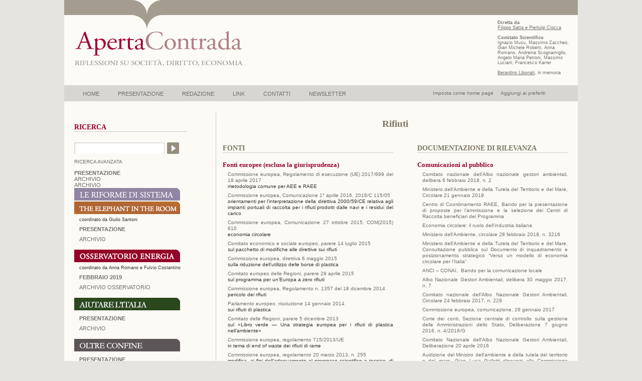

--- FILE ---
content_type: text/html; charset=UTF-8
request_url: https://www.apertacontrada.it/osservatorio/numero-71/rifiuti/
body_size: 58302
content:

<!DOCTYPE html PUBLIC "-//W3C//DTD XHTML 1.0 Transitional//EN" "http://www.w3.org/TR/xhtml1/DTD/xhtml1-transitional.dtd">
<html xmlns="http://www.w3.org/1999/xhtml" lang="it-IT" prefix="og: http://ogp.me/ns# article: http://ogp.me/ns/article#">

<head profile="http://gmpg.org/xfn/11">
<meta http-equiv="Content-Type" content="text/html; charset=UTF-8" />
<meta name="Designer" content="KGree.com1">
<meta name="Keywords" content="ApertaContrada, Aperta Contrada, Italia, Filippo Satta, Diritto dell’economia, fonti del diritto, contratto,  giustizia, obbligazioni, consuetudine, Pierluigi Ciocca, Analisi economica del diritto, Stato e Mercato, produttività, sviluppo e crisi dell’impresa, antitrust, Alessandro Roselli, Crisi finanziaria, tassi d’interesse, intervento pubblico, autorità di vigilanza, derivati, Giorgio Perroni, mutui, Salute, luoghi di lavoro, prevenzione, morti bianche,  sicurezza, responsabilità, Ambiente, global warming, Conferenza di Poznan, Conferenza di Copenaghen, Protocollo di Kyoto, problematiche ambientali, criticità ambientali, Anna Romano, appalto/i pubblico/ci,avvalimento,codice dei contratti esecuzione,intuitus personae,reti di imprese rti,subappalto" />
<meta name="Description" content="ApertaContrada,riflessioni su societ&agrave;, diritto, economia" />


<title>Apertacontrada   &raquo; Osservatorio Energia</title>

<link rel="stylesheet" href="https://www.apertacontrada.it/wp-content/themes/apertacontrada/style.css" type="text/css" media="screen" />
<link rel="stylesheet" href="https://www.apertacontrada.it/wp-content/themes/apertacontrada/print.css" type="text/css" media="print" />
<link rel="alternate" type="application/rss+xml" title="Apertacontrada RSS Feed" href="https://www.apertacontrada.it/feed/" />
<link rel="pingback" href="https://www.apertacontrada.it/xmlrpc.php" />

<style type="text/css" media="screen">


</style>
<meta name='robots' content='max-image-preview:large' />
<link rel='dns-prefetch' href='//s.w.org' />
<script type="text/javascript">
window._wpemojiSettings = {"baseUrl":"https:\/\/s.w.org\/images\/core\/emoji\/13.1.0\/72x72\/","ext":".png","svgUrl":"https:\/\/s.w.org\/images\/core\/emoji\/13.1.0\/svg\/","svgExt":".svg","source":{"concatemoji":"https:\/\/www.apertacontrada.it\/wp-includes\/js\/wp-emoji-release.min.js?ver=5.9.12"}};
/*! This file is auto-generated */
!function(e,a,t){var n,r,o,i=a.createElement("canvas"),p=i.getContext&&i.getContext("2d");function s(e,t){var a=String.fromCharCode;p.clearRect(0,0,i.width,i.height),p.fillText(a.apply(this,e),0,0);e=i.toDataURL();return p.clearRect(0,0,i.width,i.height),p.fillText(a.apply(this,t),0,0),e===i.toDataURL()}function c(e){var t=a.createElement("script");t.src=e,t.defer=t.type="text/javascript",a.getElementsByTagName("head")[0].appendChild(t)}for(o=Array("flag","emoji"),t.supports={everything:!0,everythingExceptFlag:!0},r=0;r<o.length;r++)t.supports[o[r]]=function(e){if(!p||!p.fillText)return!1;switch(p.textBaseline="top",p.font="600 32px Arial",e){case"flag":return s([127987,65039,8205,9895,65039],[127987,65039,8203,9895,65039])?!1:!s([55356,56826,55356,56819],[55356,56826,8203,55356,56819])&&!s([55356,57332,56128,56423,56128,56418,56128,56421,56128,56430,56128,56423,56128,56447],[55356,57332,8203,56128,56423,8203,56128,56418,8203,56128,56421,8203,56128,56430,8203,56128,56423,8203,56128,56447]);case"emoji":return!s([10084,65039,8205,55357,56613],[10084,65039,8203,55357,56613])}return!1}(o[r]),t.supports.everything=t.supports.everything&&t.supports[o[r]],"flag"!==o[r]&&(t.supports.everythingExceptFlag=t.supports.everythingExceptFlag&&t.supports[o[r]]);t.supports.everythingExceptFlag=t.supports.everythingExceptFlag&&!t.supports.flag,t.DOMReady=!1,t.readyCallback=function(){t.DOMReady=!0},t.supports.everything||(n=function(){t.readyCallback()},a.addEventListener?(a.addEventListener("DOMContentLoaded",n,!1),e.addEventListener("load",n,!1)):(e.attachEvent("onload",n),a.attachEvent("onreadystatechange",function(){"complete"===a.readyState&&t.readyCallback()})),(n=t.source||{}).concatemoji?c(n.concatemoji):n.wpemoji&&n.twemoji&&(c(n.twemoji),c(n.wpemoji)))}(window,document,window._wpemojiSettings);
</script>
<style type="text/css">
img.wp-smiley,
img.emoji {
	display: inline !important;
	border: none !important;
	box-shadow: none !important;
	height: 1em !important;
	width: 1em !important;
	margin: 0 0.07em !important;
	vertical-align: -0.1em !important;
	background: none !important;
	padding: 0 !important;
}
</style>
	<link rel='stylesheet' id='wp-block-library-css'  href='https://www.apertacontrada.it/wp-includes/css/dist/block-library/style.min.css?ver=5.9.12' type='text/css' media='all' />
<style id='global-styles-inline-css' type='text/css'>
body{--wp--preset--color--black: #000000;--wp--preset--color--cyan-bluish-gray: #abb8c3;--wp--preset--color--white: #ffffff;--wp--preset--color--pale-pink: #f78da7;--wp--preset--color--vivid-red: #cf2e2e;--wp--preset--color--luminous-vivid-orange: #ff6900;--wp--preset--color--luminous-vivid-amber: #fcb900;--wp--preset--color--light-green-cyan: #7bdcb5;--wp--preset--color--vivid-green-cyan: #00d084;--wp--preset--color--pale-cyan-blue: #8ed1fc;--wp--preset--color--vivid-cyan-blue: #0693e3;--wp--preset--color--vivid-purple: #9b51e0;--wp--preset--gradient--vivid-cyan-blue-to-vivid-purple: linear-gradient(135deg,rgba(6,147,227,1) 0%,rgb(155,81,224) 100%);--wp--preset--gradient--light-green-cyan-to-vivid-green-cyan: linear-gradient(135deg,rgb(122,220,180) 0%,rgb(0,208,130) 100%);--wp--preset--gradient--luminous-vivid-amber-to-luminous-vivid-orange: linear-gradient(135deg,rgba(252,185,0,1) 0%,rgba(255,105,0,1) 100%);--wp--preset--gradient--luminous-vivid-orange-to-vivid-red: linear-gradient(135deg,rgba(255,105,0,1) 0%,rgb(207,46,46) 100%);--wp--preset--gradient--very-light-gray-to-cyan-bluish-gray: linear-gradient(135deg,rgb(238,238,238) 0%,rgb(169,184,195) 100%);--wp--preset--gradient--cool-to-warm-spectrum: linear-gradient(135deg,rgb(74,234,220) 0%,rgb(151,120,209) 20%,rgb(207,42,186) 40%,rgb(238,44,130) 60%,rgb(251,105,98) 80%,rgb(254,248,76) 100%);--wp--preset--gradient--blush-light-purple: linear-gradient(135deg,rgb(255,206,236) 0%,rgb(152,150,240) 100%);--wp--preset--gradient--blush-bordeaux: linear-gradient(135deg,rgb(254,205,165) 0%,rgb(254,45,45) 50%,rgb(107,0,62) 100%);--wp--preset--gradient--luminous-dusk: linear-gradient(135deg,rgb(255,203,112) 0%,rgb(199,81,192) 50%,rgb(65,88,208) 100%);--wp--preset--gradient--pale-ocean: linear-gradient(135deg,rgb(255,245,203) 0%,rgb(182,227,212) 50%,rgb(51,167,181) 100%);--wp--preset--gradient--electric-grass: linear-gradient(135deg,rgb(202,248,128) 0%,rgb(113,206,126) 100%);--wp--preset--gradient--midnight: linear-gradient(135deg,rgb(2,3,129) 0%,rgb(40,116,252) 100%);--wp--preset--duotone--dark-grayscale: url('#wp-duotone-dark-grayscale');--wp--preset--duotone--grayscale: url('#wp-duotone-grayscale');--wp--preset--duotone--purple-yellow: url('#wp-duotone-purple-yellow');--wp--preset--duotone--blue-red: url('#wp-duotone-blue-red');--wp--preset--duotone--midnight: url('#wp-duotone-midnight');--wp--preset--duotone--magenta-yellow: url('#wp-duotone-magenta-yellow');--wp--preset--duotone--purple-green: url('#wp-duotone-purple-green');--wp--preset--duotone--blue-orange: url('#wp-duotone-blue-orange');--wp--preset--font-size--small: 13px;--wp--preset--font-size--medium: 20px;--wp--preset--font-size--large: 36px;--wp--preset--font-size--x-large: 42px;}.has-black-color{color: var(--wp--preset--color--black) !important;}.has-cyan-bluish-gray-color{color: var(--wp--preset--color--cyan-bluish-gray) !important;}.has-white-color{color: var(--wp--preset--color--white) !important;}.has-pale-pink-color{color: var(--wp--preset--color--pale-pink) !important;}.has-vivid-red-color{color: var(--wp--preset--color--vivid-red) !important;}.has-luminous-vivid-orange-color{color: var(--wp--preset--color--luminous-vivid-orange) !important;}.has-luminous-vivid-amber-color{color: var(--wp--preset--color--luminous-vivid-amber) !important;}.has-light-green-cyan-color{color: var(--wp--preset--color--light-green-cyan) !important;}.has-vivid-green-cyan-color{color: var(--wp--preset--color--vivid-green-cyan) !important;}.has-pale-cyan-blue-color{color: var(--wp--preset--color--pale-cyan-blue) !important;}.has-vivid-cyan-blue-color{color: var(--wp--preset--color--vivid-cyan-blue) !important;}.has-vivid-purple-color{color: var(--wp--preset--color--vivid-purple) !important;}.has-black-background-color{background-color: var(--wp--preset--color--black) !important;}.has-cyan-bluish-gray-background-color{background-color: var(--wp--preset--color--cyan-bluish-gray) !important;}.has-white-background-color{background-color: var(--wp--preset--color--white) !important;}.has-pale-pink-background-color{background-color: var(--wp--preset--color--pale-pink) !important;}.has-vivid-red-background-color{background-color: var(--wp--preset--color--vivid-red) !important;}.has-luminous-vivid-orange-background-color{background-color: var(--wp--preset--color--luminous-vivid-orange) !important;}.has-luminous-vivid-amber-background-color{background-color: var(--wp--preset--color--luminous-vivid-amber) !important;}.has-light-green-cyan-background-color{background-color: var(--wp--preset--color--light-green-cyan) !important;}.has-vivid-green-cyan-background-color{background-color: var(--wp--preset--color--vivid-green-cyan) !important;}.has-pale-cyan-blue-background-color{background-color: var(--wp--preset--color--pale-cyan-blue) !important;}.has-vivid-cyan-blue-background-color{background-color: var(--wp--preset--color--vivid-cyan-blue) !important;}.has-vivid-purple-background-color{background-color: var(--wp--preset--color--vivid-purple) !important;}.has-black-border-color{border-color: var(--wp--preset--color--black) !important;}.has-cyan-bluish-gray-border-color{border-color: var(--wp--preset--color--cyan-bluish-gray) !important;}.has-white-border-color{border-color: var(--wp--preset--color--white) !important;}.has-pale-pink-border-color{border-color: var(--wp--preset--color--pale-pink) !important;}.has-vivid-red-border-color{border-color: var(--wp--preset--color--vivid-red) !important;}.has-luminous-vivid-orange-border-color{border-color: var(--wp--preset--color--luminous-vivid-orange) !important;}.has-luminous-vivid-amber-border-color{border-color: var(--wp--preset--color--luminous-vivid-amber) !important;}.has-light-green-cyan-border-color{border-color: var(--wp--preset--color--light-green-cyan) !important;}.has-vivid-green-cyan-border-color{border-color: var(--wp--preset--color--vivid-green-cyan) !important;}.has-pale-cyan-blue-border-color{border-color: var(--wp--preset--color--pale-cyan-blue) !important;}.has-vivid-cyan-blue-border-color{border-color: var(--wp--preset--color--vivid-cyan-blue) !important;}.has-vivid-purple-border-color{border-color: var(--wp--preset--color--vivid-purple) !important;}.has-vivid-cyan-blue-to-vivid-purple-gradient-background{background: var(--wp--preset--gradient--vivid-cyan-blue-to-vivid-purple) !important;}.has-light-green-cyan-to-vivid-green-cyan-gradient-background{background: var(--wp--preset--gradient--light-green-cyan-to-vivid-green-cyan) !important;}.has-luminous-vivid-amber-to-luminous-vivid-orange-gradient-background{background: var(--wp--preset--gradient--luminous-vivid-amber-to-luminous-vivid-orange) !important;}.has-luminous-vivid-orange-to-vivid-red-gradient-background{background: var(--wp--preset--gradient--luminous-vivid-orange-to-vivid-red) !important;}.has-very-light-gray-to-cyan-bluish-gray-gradient-background{background: var(--wp--preset--gradient--very-light-gray-to-cyan-bluish-gray) !important;}.has-cool-to-warm-spectrum-gradient-background{background: var(--wp--preset--gradient--cool-to-warm-spectrum) !important;}.has-blush-light-purple-gradient-background{background: var(--wp--preset--gradient--blush-light-purple) !important;}.has-blush-bordeaux-gradient-background{background: var(--wp--preset--gradient--blush-bordeaux) !important;}.has-luminous-dusk-gradient-background{background: var(--wp--preset--gradient--luminous-dusk) !important;}.has-pale-ocean-gradient-background{background: var(--wp--preset--gradient--pale-ocean) !important;}.has-electric-grass-gradient-background{background: var(--wp--preset--gradient--electric-grass) !important;}.has-midnight-gradient-background{background: var(--wp--preset--gradient--midnight) !important;}.has-small-font-size{font-size: var(--wp--preset--font-size--small) !important;}.has-medium-font-size{font-size: var(--wp--preset--font-size--medium) !important;}.has-large-font-size{font-size: var(--wp--preset--font-size--large) !important;}.has-x-large-font-size{font-size: var(--wp--preset--font-size--x-large) !important;}
</style>
<link rel='stylesheet' id='contact-form-7-css'  href='https://www.apertacontrada.it/wp-content/plugins/contact-form-7/includes/css/styles.css?ver=5.5.6' type='text/css' media='all' />
<link rel='stylesheet' id='newsletter-css'  href='https://www.apertacontrada.it/wp-content/plugins/newsletter/style.css?ver=7.4.2' type='text/css' media='all' />
<link rel="https://api.w.org/" href="https://www.apertacontrada.it/wp-json/" /><link rel="alternate" type="application/json" href="https://www.apertacontrada.it/wp-json/wp/v2/pages/2767" /><link rel="EditURI" type="application/rsd+xml" title="RSD" href="https://www.apertacontrada.it/xmlrpc.php?rsd" />
<link rel="wlwmanifest" type="application/wlwmanifest+xml" href="https://www.apertacontrada.it/wp-includes/wlwmanifest.xml" /> 
<link rel="canonical" href="https://www.apertacontrada.it/osservatorio/" />
<link rel='shortlink' href='https://www.apertacontrada.it/?p=2767' />
<link rel="alternate" type="application/json+oembed" href="https://www.apertacontrada.it/wp-json/oembed/1.0/embed?url=https%3A%2F%2Fwww.apertacontrada.it%2Fosservatorio%2F" />
<link rel="alternate" type="text/xml+oembed" href="https://www.apertacontrada.it/wp-json/oembed/1.0/embed?url=https%3A%2F%2Fwww.apertacontrada.it%2Fosservatorio%2F&#038;format=xml" />
<meta property="og:title" name="og:title" content="Osservatorio Energia" />
<meta property="og:type" name="og:type" content="article" />
<meta property="og:image" name="og:image" content="https://www.apertacontrada.it/wp-content/uploads/2020/07/cropped-Logo.png" />
<meta property="og:url" name="og:url" content="https://www.apertacontrada.it/osservatorio/" />
<meta property="og:locale" name="og:locale" content="it_IT" />
<meta property="og:site_name" name="og:site_name" content="Apertacontrada" />
<meta property="twitter:card" name="twitter:card" content="summary" />
<meta property="article:section" name="article:section" content="Senza categoria" />
<meta property="article:published_time" name="article:published_time" content="2010-03-27T17:44:21+01:00" />
<meta property="article:modified_time" name="article:modified_time" content="2010-11-12T19:42:02+01:00" />
<meta property="article:author" name="article:author" content="https://www.apertacontrada.it/author/redazione/" />
<link rel="icon" href="https://www.apertacontrada.it/wp-content/uploads/2020/07/cropped-Logo-32x32.png" sizes="32x32" />
<link rel="icon" href="https://www.apertacontrada.it/wp-content/uploads/2020/07/cropped-Logo-192x192.png" sizes="192x192" />
<link rel="apple-touch-icon" href="https://www.apertacontrada.it/wp-content/uploads/2020/07/cropped-Logo-180x180.png" />
<meta name="msapplication-TileImage" content="https://www.apertacontrada.it/wp-content/uploads/2020/07/cropped-Logo-270x270.png" />

<script type="text/javascript">
<!--
function MM_showHideLayers() { //v9.0
  var i,p,v,obj,args=MM_showHideLayers.arguments;
  for (i=0; i<(args.length-2); i+=3) 
  with (document) if (getElementById && ((obj=getElementById(args[i]))!=null)) { v=args[i+2];
    if (obj.style) { obj=obj.style; v=(v=='show')?'visible':(v=='hide')?'hidden':v; }
    obj.visibility=v; }
}
//-->
</script>
<script language="JavaScript" type="text/javascript">
function homepage() { 
if(document.all)
document.body.style.behavior='url(#default#homepage)';
document.body.setHomePage('https://www.apertacontrada.it');
} 
</script>
<meta name="google-site-verification" content="zRYDDe-TjmL0YKbDGpyRZS1dS8QBcjrIQf0dDQgvvrA" />
</head>
<body data-rsssl=1>

<div id="page">


<div id="header">
<div id="headerimg">

<div id="logo">
<img src="/wp-content/themes/apertacontrada/images/transp.gif" width="330" height="80" border="0" usemap="#Map"/>
<map name="Map" id="Map"><area shape="rect" coords="0,0,330,80" href="https://www.apertacontrada.it" alt="home" /></map>
</div>


<div id="dirett">
<strong>Diretta da</strong><br /> 
<a href="https://www.apertacontrada.it/filippo-satta-e-pierluigi-ciocca/" title="Filippo Satta e Pierluigi Ciocca"><u>Filippo Satta e Pierluigi Ciocca</u></a><br /><br />
<strong>Comitato Scientifico</strong><br />
Ignazio Musu, Massimo Zaccheo, 
Gian Michele Roberti, Anna Romano, 
Andreina Scognamiglio, Angelo Maria Petroni,
Massimo Luciani, Francesco Karrer<br /><br />
<a href="https://www.apertacontrada.it/in-morte-di-berardino-libonati/" title="Bernardino Libonati"><u>Berardino Libonati</u></a>, in memoria
</div>			
	
	</div>
</div>

<div id="blocco-nav">
<a href="javascript:homepage()" title="Fai di questa pagina la tua homepage">Imposta come home page</a>&nbsp;&nbsp;&nbsp;&nbsp;&nbsp;<a href="#" rel="sidebar" onclick="if(document.all && !window.opera){ window.external.AddFavorite(location.href, document.title);return false; }else{ this.title = document.title; }" title="Aggiungi ai preferiti">Aggiungi ai preferiti</a>
</div>

<div id="navbar">
<ul>
	<li class="page_item "><a title="Home" href="https://www.apertacontrada.it/"onmouseover="MM_showHideLayers('newsletter','','hide');MM_showHideLayers('goethe','','show');MM_showHideLayers('present','','hide');MM_showHideLayers('redaz','','hide');MM_showHideLayers('linkk','','hide');MM_showHideLayers('contatti','','hide')" onmouseout="MM_showHideLayers('newsletter','','hide');MM_showHideLayers('goethe','','show');MM_showHideLayers('present','','hide');MM_showHideLayers('redaz','','hide');MM_showHideLayers('linkk','','hide');MM_showHideLayers('contatti','','hide')">HOME</a></li>

	<li class="page_item "><a title="Presentazione" href="https://www.apertacontrada.it/presentazione/"onmouseover="MM_showHideLayers('newsletter','','hide');MM_showHideLayers('present','','show');MM_showHideLayers('goethe','','hide');MM_showHideLayers('redaz','','hide');MM_showHideLayers('linkk','','hide');MM_showHideLayers('contatti','','hide')" onmouseout="MM_showHideLayers('newsletter','','hide');MM_showHideLayers('present','','show');MM_showHideLayers('goethe','','hide');MM_showHideLayers('redaz','','hide');MM_showHideLayers('linkk','','hide');MM_showHideLayers('contatti','','hide')">PRESENTAZIONE</a></li>

	<li class="page_item "><a title="Redazione" href="https://www.apertacontrada.it/redazione/"onmouseover="MM_showHideLayers('newsletter','','hide');MM_showHideLayers('redaz','','show');MM_showHideLayers('goethe','','hide');MM_showHideLayers('present','','hide');MM_showHideLayers('linkk','','hide');MM_showHideLayers('contatti','','hide')" onmouseout="MM_showHideLayers('newsletter','','hide');MM_showHideLayers('redaz','','show');MM_showHideLayers('goethe','','hide');MM_showHideLayers('present','','hide');MM_showHideLayers('linkk','','hide');MM_showHideLayers('contatti','','hide')">REDAZIONE</a></li>

	<li class="page_item "><a title="Link" href="https://www.apertacontrada.it/link/"onmouseover="MM_showHideLayers('newsletter','','hide');MM_showHideLayers('linkk','','show');MM_showHideLayers('goethe','','hide');MM_showHideLayers('present','','hide');MM_showHideLayers('redaz','','hide');MM_showHideLayers('contatti','','hide')" onmouseout="MM_showHideLayers('newsletter','','hide');MM_showHideLayers('linkk','','show');MM_showHideLayers('goethe','','hide');MM_showHideLayers('present','','hide');MM_showHideLayers('redaz','','hide');MM_showHideLayers('contatti','','hide')">LINK</a></li>

	<li class="page_item "><a title="Contatti" href="https://www.apertacontrada.it/contatti/"onmouseover="MM_showHideLayers('newsletter','','hide');MM_showHideLayers('contatti','','show');MM_showHideLayers('goethe','','hide');MM_showHideLayers('present','','hide');MM_showHideLayers('linkk','','hide');MM_showHideLayers('redaz','','hide')" onmouseout="MM_showHideLayers('newsletter','','hide');MM_showHideLayers('contatti','','show');MM_showHideLayers('goethe','','hide');MM_showHideLayers('present','','hide');MM_showHideLayers('linkk','','hide');MM_showHideLayers('redaz','','hide')">CONTATTI</a></li>
	
		<li class="page_item "><a title="Newsletter" href="https://www.apertacontrada.it/iscrizione-newsletter/"onmouseover="MM_showHideLayers('contatti','','hide');MM_showHideLayers('newsletter','','show');MM_showHideLayers('goethe','','hide');MM_showHideLayers('present','','hide');MM_showHideLayers('linkk','','hide');MM_showHideLayers('redaz','','hide')" onmouseout="MM_showHideLayers('contatti','','hide');MM_showHideLayers('newsletter','','show');MM_showHideLayers('goethe','','hide');MM_showHideLayers('present','','hide');MM_showHideLayers('linkk','','hide');MM_showHideLayers('redaz','','hide')">NEWSLETTER</a></li>
	
</ul>
</div> 
<hr />


<div id="content" class="narrowcolumn">
	
		<!-- Intestazione -->
					<h2 class="pagetitle">Rifiuti</h2>
				
		<!-- Post -->
					<div class="post-oss" id="post-2767">
			</div>
				
				
				<!-- colonna sinistra -->	
					<div style="float:left;width:340px;">
					<h4>Fonti</h4>
						<div class="filo"></div>
				 													
				<h5>Fonti europee (esclusa la giurisprudenza)</h5>	
						
			<ul class="catArchive">
			<li>
			<ul>
			<li>
			<a href="https://www.apertacontrada.it/2017/05/30/commissione-europea-regolamento-di-esecuzione-ue-2017699-del-18-aprile-2017/" rel="bookmark" title="Commissione europea, Regolamento di esecuzione (UE) 2017/699 del 18 aprile 2017">Commissione europea, Regolamento di esecuzione (UE) 2017/699 del 18 aprile 2017</a>
			<p>metodologia comune per AEE e RAEE</p>
			
			</li>
			</ul></li></ul>
						
			<ul class="catArchive">
			<li>
			<ul>
			<li>
			<a href="https://www.apertacontrada.it/2016/05/12/commissione-europea-comunicazione-1-aprile-2016-2016c-11505/" rel="bookmark" title="Commissione europea, Comunicazione 1° aprile 2016, 2016/C 115/05">Commissione europea, Comunicazione 1° aprile 2016, 2016/C 115/05</a>
			<p>orientamenti per l’interpretazione della direttiva 2000/59/CE relativa agli impianti portuali di raccolta per i rifiuti prodotti dalle navi e i residui del carico</p>
			
			</li>
			</ul></li></ul>
						
			<ul class="catArchive">
			<li>
			<ul>
			<li>
			<a href="https://www.apertacontrada.it/2015/11/23/commissione-europea-comunicazione-27-ottobre-2015-com2015-610/" rel="bookmark" title="Commissione europea, Comunicazione 27 ottobre 2015, COM(2015) 610">Commissione europea, Comunicazione 27 ottobre 2015, COM(2015) 610</a>
			<p>economia circolare</p>
			
			</li>
			</ul></li></ul>
						
			<ul class="catArchive">
			<li>
			<ul>
			<li>
			<a href="https://www.apertacontrada.it/2015/10/02/comitato-economico-e-sociale-europeo-parere-14-luglio-2015/" rel="bookmark" title="Comitato economico e sociale europeo, parere 14 luglio 2015">Comitato economico e sociale europeo, parere 14 luglio 2015</a>
			<p>sul pacchetto di modifiche alle direttive sui rifiuti</p>
			
			</li>
			</ul></li></ul>
						
			<ul class="catArchive">
			<li>
			<ul>
			<li>
			<a href="https://www.apertacontrada.it/2015/07/07/commissione-europea-direttiva-6-maggio-2015/" rel="bookmark" title="Commissione europea, direttiva 6 maggio 2015">Commissione europea, direttiva 6 maggio 2015</a>
			<p>sulla riduzione dell’utilizzo delle borse di plastica</p>
			
			</li>
			</ul></li></ul>
						
			<ul class="catArchive">
			<li>
			<ul>
			<li>
			<a href="https://www.apertacontrada.it/2015/06/04/comitato-europeo-delle-regioni-parere-28-aprile-2015/" rel="bookmark" title="Comitato europeo delle Regioni, parere 28 aprile 2015">Comitato europeo delle Regioni, parere 28 aprile 2015</a>
			<p>sul programma per un’Europa a zero rifiuti</p>
			
			</li>
			</ul></li></ul>
						
			<ul class="catArchive">
			<li>
			<ul>
			<li>
			<a href="https://www.apertacontrada.it/2014/12/23/commissione-europea-regolamento-n-1357-del-18-dicembre-2014/" rel="bookmark" title="Commissione europea, Regolamento n. 1357 del 18 dicembre 2014">Commissione europea, Regolamento n. 1357 del 18 dicembre 2014</a>
			<p>pericolo dei rifiuti</p>
			
			</li>
			</ul></li></ul>
						
			<ul class="catArchive">
			<li>
			<ul>
			<li>
			<a href="https://www.apertacontrada.it/2014/02/12/parlamento-europeo-risoluzione-14-gennaio-2014/" rel="bookmark" title="Parlamento europeo, risoluzione 14 gennaio 2014">Parlamento europeo, risoluzione 14 gennaio 2014</a>
			<p>sui rifiuti di plastica</p>
			
			</li>
			</ul></li></ul>
						
			<ul class="catArchive">
			<li>
			<ul>
			<li>
			<a href="https://www.apertacontrada.it/2014/01/10/comitato-delle-regioni-parere-5-dicembre-2013/" rel="bookmark" title="Comitato delle Regioni, parere 5 dicembre 2013">Comitato delle Regioni, parere 5 dicembre 2013</a>
			<p>sul «Libro verde — Una strategia europea per i rifiuti di plastica nell&#8217;ambiente»</p>
			
			</li>
			</ul></li></ul>
						
			<ul class="catArchive">
			<li>
			<ul>
			<li>
			<a href="https://www.apertacontrada.it/2013/09/11/commissione-europea-regolamento-7152013ue/" rel="bookmark" title="Commissione europea, regolamento 715/2013/UE">Commissione europea, regolamento 715/2013/UE</a>
			<p>in tema di end of waste dei rifiuti di rame</p>
			
			</li>
			</ul></li></ul>
						
			<ul class="catArchive">
			<li>
			<ul>
			<li>
			<a href="https://www.apertacontrada.it/2013/06/07/commissione-europea-regolamento-20-marzo-2013-n-255/" rel="bookmark" title="Commissione europea, regolamento 20 marzo 2013, n. 255">Commissione europea, regolamento 20 marzo 2013, n. 255</a>
			<p>modifica, ai fini dell’adeguamento al progresso scientifico e tecnico, di alcuni allegati del regolamento (CE) n. 1013/2006 del Parlamento europeo e del Consiglio relativo alle spedizioni di rifiuti</p>
			
			</li>
			</ul></li></ul>
						
			<ul class="catArchive">
			<li>
			<ul>
			<li>
			<a href="https://www.apertacontrada.it/2013/02/08/commissione-europea-direttiva-20132ue-8-febbraio-2013/" rel="bookmark" title="Commissione europea, direttiva 2013/2/UE, 8 febbraio 2013">Commissione europea, direttiva 2013/2/UE, 8 febbraio 2013</a>
			<p>sui rifiuti di imballaggio</p>
			
			</li>
			</ul></li></ul>
						
			<ul class="catArchive">
			<li>
			<ul>
			<li>
			<a href="https://www.apertacontrada.it/2012/07/30/parlamento-e-consiglio-europeo-direttiva-201219ue/" rel="bookmark" title="Parlamento e Consiglio europeo, direttiva 2012/19/UE">Parlamento e Consiglio europeo, direttiva 2012/19/UE</a>
			<p>sui rifiuti di apparecchiature elettriche ed elettroniche (RAEE) </p>
			
			</li>
			</ul></li></ul>
						
			<ul class="catArchive">
			<li>
			<ul>
			<li>
			<a href="https://www.apertacontrada.it/2012/06/12/commissione-europea-regolamento-12-giugno-2012/" rel="bookmark" title="Commissione europea, regolamento 12 giugno 2012">Commissione europea, regolamento 12 giugno 2012</a>
			<p>riciclaggio di pile e accumulatori</p>
			
			</li>
			</ul></li></ul>
						
			<ul class="catArchive">
			<li>
			<ul>
			<li>
			<a href="https://www.apertacontrada.it/2012/03/10/commissione-europea-regolamento-16-febbraio-2012-n-135/" rel="bookmark" title="Commissione europea, Regolamento 16 febbraio 2012, n. 135">Commissione europea, Regolamento 16 febbraio 2012, n. 135</a>
			<p>in materia di rifiuti</p>
			
			</li>
			</ul></li></ul>
						
			<ul class="catArchive">
			<li>
			<ul>
			<li>
			<a href="https://www.apertacontrada.it/2012/02/16/commissione-europea-regolamento-16-febbraio-2012-n-135-2/" rel="bookmark" title="Commissione europea, regolamento 16 febbraio 2012, n. 135">Commissione europea, regolamento 16 febbraio 2012, n. 135</a>
			<p>in materia di spedizioni di rifiuti</p>
			
			</li>
			</ul></li></ul>
						
			<ul class="catArchive">
			<li>
			<ul>
			<li>
			<a href="https://www.apertacontrada.it/2011/11/18/commissione-europea-decisione-18-novembre-2011/" rel="bookmark" title="Commissione europea, decisione 18 novembre 2011">Commissione europea, decisione 18 novembre 2011</a>
			<p>istitutiva di regole e modalità di calcolo per la verifica del rispetto degli obiettivi di riciclaggio e riutilizzo di rifiuti di cui alla direttiva 2008/98/CE </p>
			
			</li>
			</ul></li></ul>
						
			<ul class="catArchive">
			<li>
			<ul>
			<li>
			<a href="https://www.apertacontrada.it/2011/07/12/commissione-europea-regolamento-12-luglio-2011/" rel="bookmark" title="Commissione europea, regolamento 12 luglio 2011">Commissione europea, regolamento 12 luglio 2011</a>
			<p>in materia di rifiuti</p>
			
			</li>
			</ul></li></ul>
						
			<ul class="catArchive">
			<li>
			<ul>
			<li>
			<a href="https://www.apertacontrada.it/2011/07/11/commissione-europea-eegolamento-11-luglio-2011-n-664/" rel="bookmark" title="Commissione europea, regolamento 11 luglio 2011, n. 664">Commissione europea, regolamento 11 luglio 2011, n. 664</a>
			<p>recante modifica del regolamento n. 1013/2006 del Parlamento europeo e del Consiglio relativo alle spedizioni di rifiuti al fine di includere alcune miscele di rifiuti nell’allegato III A</p>
			
			</li>
			</ul></li></ul>
						
			<ul class="catArchive">
			<li>
			<ul>
			<li>
			<a href="https://www.apertacontrada.it/2011/06/08/parlamento-europeo-e-consiglio-direttiva-8-giugno-2011-n-65/" rel="bookmark" title="Parlamento europeo e Consiglio, direttiva 8 giugno 2011, n. 65">Parlamento europeo e Consiglio, direttiva 8 giugno 2011, n. 65</a>
			<p>sulla restrizione all’uso di determinate sostanze pericolose nelle apparecchiature elettriche ed elettroniche</p>
			
			</li>
			</ul></li></ul>
						
			<ul class="catArchive">
			<li>
			<ul>
			<li>
			<a href="https://www.apertacontrada.it/2011/01/11/commissione-europea-parere-11-gennaio-2011/" rel="bookmark" title="Commissione europea, parere 11 gennaio 2011">Commissione europea, parere 11 gennaio 2011</a>
			<p>su un piano di smaltimento di rifiuti radioattivi nel Regno Unito</p>
			
			</li>
			</ul></li></ul>
						
			<ul class="catArchive">
			<li>
			<ul>
			<li>
			<a href="https://www.apertacontrada.it/2010/12/22/commissione-europea-parere-22-dicembre/" rel="bookmark" title="Commissione europea, parere 22 dicembre">Commissione europea, parere 22 dicembre</a>
			<p>su un piano di smaltimento di rifiuti radioattivi in Lituania</p>
			
			</li>
			</ul></li></ul>
						
			<ul class="catArchive">
			<li>
			<ul>
			<li>
			<a href="https://www.apertacontrada.it/2010/12/10/decisione-del-comitato-misto-see-del-10-dicembre-2010-n-136/" rel="bookmark" title="Comitato misto SEE, decisione 10 dicembre 2010, n. 136">Comitato misto SEE, decisione 10 dicembre 2010, n. 136</a>
			<p>in materia di trasporti</p>
			
			</li>
			</ul></li></ul>
						
			<ul class="catArchive">
			<li>
			<ul>
			<li>
			<a href="https://www.apertacontrada.it/2010/12/01/commissione-europea-decisione-1-dicembre-2010/" rel="bookmark" title="Commissione europea, decisione 1 dicembre 2010">Commissione europea, decisione 1 dicembre 2010</a>
			<p>relativa all’incenerimento dei rifiuti</p>
			
			</li>
			</ul></li></ul>
						
			<ul class="catArchive">
			<li>
			<ul>
			<li>
			<a href="https://www.apertacontrada.it/2010/09/23/commissione-regolamento-23-settembre-2010-n-837/" rel="bookmark" title="Commissione europea, regolamento 23 settembre 2010,  n 837">Commissione europea, regolamento 23 settembre 2010,  n 837</a>
			<p>sull’esportazione dei rifiuti</p>
			
			</li>
			</ul></li></ul>
						
			<ul class="catArchive">
			<li>
			<ul>
			<li>
			<a href="https://www.apertacontrada.it/2010/09/07/regolamento-ue-n-7902010-della-commissione-del-7-settembre-2010/" rel="bookmark" title="Commissione europea, regolamento 7 settembre 2010, n. 790/2010">Commissione europea, regolamento 7 settembre 2010, n. 790/2010</a>
			<p>sui sottoprodotti animali</p>
			
			</li>
			</ul></li></ul>
						
			<ul class="catArchive">
			<li>
			<ul>
			<li>
			<a href="https://www.apertacontrada.it/2010/08/24/commissione-europea-regolamento-24-agosto-2010-n-7562010ce/" rel="bookmark" title="Commissione europea, regolamento 24 agosto 2010, n. 756/2010/Ce">Commissione europea, regolamento 24 agosto 2010, n. 756/2010/Ce</a>
			<p>sugli inquinanti organici persistenti e rifiuti &#8211; POPS</p>
			
			</li>
			</ul></li></ul>
						
			<ul class="catArchive">
			<li>
			<ul>
			<li>
			<a href="https://www.apertacontrada.it/2010/08/24/commissione-europea-regolamento-24-agosto-2010-n-7572010/" rel="bookmark" title="Commissione europea, regolamento 24 agosto 2010, n. 757/2010">Commissione europea, regolamento 24 agosto 2010, n. 757/2010</a>
			<p>sugli inquinamenti organici persistenti</p>
			
			</li>
			</ul></li></ul>
						
			<ul class="catArchive">
			<li>
			<ul>
			<li>
			<a href="https://www.apertacontrada.it/2010/05/18/commissione-europea-comunicazione-18-maggio-2010-n-235/" rel="bookmark" title="Commissione europea, comunicazione 18 maggio 2010, n. 235">Commissione europea, comunicazione 18 maggio 2010, n. 235</a>
			<p>Strategia per la gestione dei rifiuti organici, prevenzione e trattamento</p>
			
			</li>
			</ul></li></ul>
						
			<ul class="catArchive">
			<li>
			<ul>
			<li>
			<a href="https://www.apertacontrada.it/2010/05/12/commissione-europea-regolamento-12-maggio-2010-n-413/" rel="bookmark" title="Commissione europea, regolamento 12 maggio 2010, n. 413">Commissione europea, regolamento 12 maggio 2010, n. 413</a>
			<p> in materia di spedizioni di rifiuti</p>
			
			</li>
			</ul></li></ul>
						
			<ul class="catArchive">
			<li>
			<ul>
			<li>
			<a href="https://www.apertacontrada.it/2009/10/21/regolamento-ce-n-10692009-del-parlamento-europeo-e-del-consiglio-del-21-ottobre-2009-recante-norme-sanitarie-relative-ai-sottoprodotti-di-origine-animale-e-ai-prodotti-derivati-non-destinati-al-co/" rel="bookmark" title="Parlamento europeo e Consiglio, regolamento 21 ottobre 2009, n. 1069/2009">Parlamento europeo e Consiglio, regolamento 21 ottobre 2009, n. 1069/2009</a>
			<p>recante norme sanitarie relative ai sottoprodotti di origine animale e ai prodotti derivati non destinati al consumo umano e che abroga il regolamento (CE) n. 1774/2002 (regolamento sui sottoprodotti di origine animale)</p>
			
			</li>
			</ul></li></ul>
						<div class="filo"></div>	
												
				<h5>Fonti statali</h5>	
						
			<ul class="catArchive">
			<li>
			<ul>
			<li>
			<a href="https://www.apertacontrada.it/2019/03/15/legge-1-dicembre-2018-n-132/" rel="bookmark" title="Legge 1° dicembre 2018, n. 132">Legge 1° dicembre 2018, n. 132</a>
			<p>Piano di emergenza interna per gli impianti di stoccaggio e lavorazione dei rifiuti</p>
			
			</li>
			</ul></li></ul>
						
			<ul class="catArchive">
			<li>
			<ul>
			<li>
			<a href="https://www.apertacontrada.it/2018/12/21/legge-7-agosto-2018-n-100/" rel="bookmark" title="Legge 7 agosto 2018, n. 100">Legge 7 agosto 2018, n. 100</a>
			<p>Istituzione di una Commissione parlamentare di inchiesta sulle attività illecite connesse al ciclo dei rifiuti e su illeciti ambientali ad esse correlati</p>
			
			</li>
			</ul></li></ul>
						
			<ul class="catArchive">
			<li>
			<ul>
			<li>
			<a href="https://www.apertacontrada.it/2018/07/11/d-lgs-1-marzo-2018-n-21/" rel="bookmark" title="D.lgs. 1 marzo 2018, n. 21">D.lgs. 1 marzo 2018, n. 21</a>
			<p>Principio di riserva di codice nella materia penale e delitto di traffico illecito di rifiuti</p>
			
			</li>
			</ul></li></ul>
						
			<ul class="catArchive">
			<li>
			<ul>
			<li>
			<a href="https://www.apertacontrada.it/2017/02/06/decreto-legge-30-dicembre-2016-n-244/" rel="bookmark" title="Decreto legge 30 dicembre 2016, n. 244">Decreto legge 30 dicembre 2016, n. 244</a>
			<p>Ulteriore proroga per il SISTRI</p>
			
			</li>
			</ul></li></ul>
						
			<ul class="catArchive">
			<li>
			<ul>
			<li>
			<a href="https://www.apertacontrada.it/2017/02/06/legge-11-dicembre-2016-n-232/" rel="bookmark" title="Legge 11 dicembre 2016, n. 232">Legge 11 dicembre 2016, n. 232</a>
			<p>Finanziamenti per i gli investimenti nei sistemi di tracciamento e pesatura dei rifiuti nella Legge di Bilancio 2017</p>
			
			</li>
			</ul></li></ul>
						
			<ul class="catArchive">
			<li>
			<ul>
			<li>
			<a href="https://www.apertacontrada.it/2016/03/22/legge-25-febbraio-2016-n-21/" rel="bookmark" title="Legge 25 febbraio 2016, n. 21">Legge 25 febbraio 2016, n. 21</a>
			<p>conversione in legge della proroga del termine per l’adeguamento al  Sistri</p>
			
			</li>
			</ul></li></ul>
						
			<ul class="catArchive">
			<li>
			<ul>
			<li>
			<a href="https://www.apertacontrada.it/2016/01/26/decreto-legge-30-dicembre-2015-n-210-2/" rel="bookmark" title="Decreto legge 30 dicembre 2015, n. 210">Decreto legge 30 dicembre 2015, n. 210</a>
			<p>proroga di termini</p>
			
			</li>
			</ul></li></ul>
						
			<ul class="catArchive">
			<li>
			<ul>
			<li>
			<a href="https://www.apertacontrada.it/2015/07/30/decreto-legislativo-26-giugno-2015-n-105/" rel="bookmark" title="Decreto legislativo 26 giugno 2015, n. 105">Decreto legislativo 26 giugno 2015, n. 105</a>
			<p>Sul controllo del pericolo di incidenti rilevanti connessi con sostanze pericolose</p>
			
			</li>
			</ul></li></ul>
						
			<ul class="catArchive">
			<li>
			<ul>
			<li>
			<a href="https://www.apertacontrada.it/2015/02/09/decreto-legge-31-dicembre-2014-n-192/" rel="bookmark" title="Decreto legge 31 dicembre 2014, n. 192">Decreto legge 31 dicembre 2014, n. 192</a>
			<p>Proroga del termine per il SISTRI</p>
			
			</li>
			</ul></li></ul>
						
			<ul class="catArchive">
			<li>
			<ul>
			<li>
			<a href="https://www.apertacontrada.it/2015/02/09/legge-23-dicembre-2014-n-190/" rel="bookmark" title="Legge 23 dicembre 2014, n. 190">Legge 23 dicembre 2014, n. 190</a>
			<p>Applicabilità delle disposizioni in materia di servizi pubblici locali a rete di rilevanza economica al settore dei rifiuti urbani</p>
			
			</li>
			</ul></li></ul>
						
			<ul class="catArchive">
			<li>
			<ul>
			<li>
			<a href="https://www.apertacontrada.it/2014/07/24/decreto-legge-24-giugno-2014-n-91-3/" rel="bookmark" title="Decreto Legge 24 giugno 2014, n. 91">Decreto Legge 24 giugno 2014, n. 91</a>
			<p>disposizioni urgenti in una serie di materie tra cui l’efficacia dell’azione pubblica di tutela ambientale e la semplificazione di procedimenti in materia ambientale </p>
			
			</li>
			</ul></li></ul>
						
			<ul class="catArchive">
			<li>
			<ul>
			<li>
			<a href="https://www.apertacontrada.it/2014/03/17/legge-27-febbraio-2014-n-15/" rel="bookmark" title="Legge 27 febbraio 2014, n. 15">Legge 27 febbraio 2014, n. 15</a>
			<p>SISTRI: proroga del periodo di “doppio binario”</p>
			
			</li>
			</ul></li></ul>
						
			<ul class="catArchive">
			<li>
			<ul>
			<li>
			<a href="https://www.apertacontrada.it/2014/02/12/legge-7-gennaio-2014-n-1/" rel="bookmark" title="Legge 7 gennaio 2014, n. 1">Legge 7 gennaio 2014, n. 1</a>
			<p>istituzione di una Commissione parlamentare di inchiesta sulle attivita&#8217; illecite connesse al ciclo dei rifiuti e su illeciti ambientali ad esse correlati</p>
			
			</li>
			</ul></li></ul>
						
			<ul class="catArchive">
			<li>
			<ul>
			<li>
			<a href="https://www.apertacontrada.it/2014/01/17/legge-27-dicembre-2013-n-147/" rel="bookmark" title="Legge 27 dicembre 2013, n. 147">Legge 27 dicembre 2013, n. 147</a>
			<p>istituzione della nuova tassa sui rifiuti (TARI)</p>
			
			</li>
			</ul></li></ul>
						
			<ul class="catArchive">
			<li>
			<ul>
			<li>
			<a href="https://www.apertacontrada.it/2013/11/26/legge-30-ottobre-2013-n-125/" rel="bookmark" title="Legge 30 ottobre 2013, n. 125">Legge 30 ottobre 2013, n. 125</a>
			<p>recante norme in materia di semplificazione e razionalizzazione del SISTRI</p>
			
			</li>
			</ul></li></ul>
						
			<ul class="catArchive">
			<li>
			<ul>
			<li>
			<a href="https://www.apertacontrada.it/2013/09/12/legge-6-agosto-2013-n-97/" rel="bookmark" title="Legge 6 agosto 2013, n. 97">Legge 6 agosto 2013, n. 97</a>
			<p>legge europea 2013</p>
			
			</li>
			</ul></li></ul>
						
			<ul class="catArchive">
			<li>
			<ul>
			<li>
			<a href="https://www.apertacontrada.it/2013/09/11/decreto-legge-31-agosto-2013-n-101/" rel="bookmark" title="Decreto legge 31 agosto 2013, n. 101">Decreto legge 31 agosto 2013, n. 101</a>
			<p>Disposizioni urgenti per il perseguimento di obiettivi di razionalizzazione nelle pubbliche amministrazioni</p>
			
			</li>
			</ul></li></ul>
						
			<ul class="catArchive">
			<li>
			<ul>
			<li>
			<a href="https://www.apertacontrada.it/2013/07/12/legge-24-giugno-2013-n-71/" rel="bookmark" title="Legge 24 giugno 2013, n. 71">Legge 24 giugno 2013, n. 71</a>
			<p>deroga alla disciplina dell’utilizzazione di terre e rocce da scavo</p>
			
			</li>
			</ul></li></ul>
						
			<ul class="catArchive">
			<li>
			<ul>
			<li>
			<a href="https://www.apertacontrada.it/2013/07/12/decreto-legge-21-giugno-2013-n-69-2/" rel="bookmark" title="Decreto-legge 21 giugno 2013, n. 69">Decreto-legge 21 giugno 2013, n. 69</a>
			<p>limiti all’applicazione del decreto su terre e rocce da scavo</p>
			
			</li>
			</ul></li></ul>
						
			<ul class="catArchive">
			<li>
			<ul>
			<li>
			<a href="https://www.apertacontrada.it/2013/05/13/decreto-legge-26-aprile-2013-n-43/" rel="bookmark" title="Decreto legge 26 aprile 2013, n. 43">Decreto legge 26 aprile 2013, n. 43</a>
			<p>proroga della gestione commissariale dell’emergenza rifiuti a Palermo</p>
			
			</li>
			</ul></li></ul>
						
			<ul class="catArchive">
			<li>
			<ul>
			<li>
			<a href="https://www.apertacontrada.it/2013/04/15/decreto-legge-8-aprile-2013-n-35/" rel="bookmark" title="Decreto legge 8 aprile 2013, n. 35">Decreto legge 8 aprile 2013, n. 35</a>
			<p>Sulla competenza comunale in materia di TARES</p>
			
			</li>
			</ul></li></ul>
						
			<ul class="catArchive">
			<li>
			<ul>
			<li>
			<a href="https://www.apertacontrada.it/2013/03/12/legge-1-febbraio-2013-n-11/" rel="bookmark" title="Legge 1 febbraio 2013, n. 11">Legge 1 febbraio 2013, n. 11</a>
			<p>proroga dell’entrata in vigore del divieto di conferimento in discarica di rifiuti con “potere calorifico inferiore” superiore a 13.000 kJ/kg e slittamento pagamento TARES</p>
			
			</li>
			</ul></li></ul>
						
			<ul class="catArchive">
			<li>
			<ul>
			<li>
			<a href="https://www.apertacontrada.it/2013/02/26/decreto-legge-14-gennaio-2013-n-1/" rel="bookmark" title="Decreto legge 14 gennaio 2013, n. 1">Decreto legge 14 gennaio 2013, n. 1</a>
			<p>Proroga dell’entrata in vigore del divieto di conferimento in discarica di rifiuti con “potere calorifico inferiore” superiore a 13.000 kJ/kg</p>
			
			</li>
			</ul></li></ul>
						
			<ul class="catArchive">
			<li>
			<ul>
			<li>
			<a href="https://www.apertacontrada.it/2012/12/17/legge-6-novembre-2012-n-190/" rel="bookmark" title="Legge 6 novembre 2012, n. 190">Legge 6 novembre 2012, n. 190</a>
			<p>prevenzione e repressione della corruzione e dell’illegalità nella pubblica amministrazione – “white list” delle imprese</p>
			
			</li>
			</ul></li></ul>
						
			<ul class="catArchive">
			<li>
			<ul>
			<li>
			<a href="https://www.apertacontrada.it/2012/11/13/decreto-legge-18-ottobre-2012-n-179/" rel="bookmark" title="Decreto legge 18 ottobre 2012, n. 179">Decreto legge 18 ottobre 2012, n. 179</a>
			<p>Anticipazione dell’entrata in vigore della disciplina sanzionatoria sui sacchetti da asporto</p>
			
			</li>
			</ul></li></ul>
						
			<ul class="catArchive">
			<li>
			<ul>
			<li>
			<a href="https://www.apertacontrada.it/2012/06/22/decreto-legge-22-giugno-2012-n-83/" rel="bookmark" title="Decreto legge 22 giugno 2012, n. 83">Decreto legge 22 giugno 2012, n. 83</a>
			<p>Sospensione del termine di entrata in operatività del SISTRI</p>
			
			</li>
			</ul></li></ul>
						
			<ul class="catArchive">
			<li>
			<ul>
			<li>
			<a href="https://www.apertacontrada.it/2012/05/11/legge-4-aprile-2012-n-35-2/" rel="bookmark" title="Legge 4 aprile 2012, n. 35">Legge 4 aprile 2012, n. 35</a>
			<p>Conversione in legge, con modificazioni, del decreto-legge 9 febbraio 2012, n. 5, recante disposizioni urgenti in materia di semplificazione e di sviluppo</p>
			
			</li>
			</ul></li></ul>
						
			<ul class="catArchive">
			<li>
			<ul>
			<li>
			<a href="https://www.apertacontrada.it/2012/05/11/legge-5-aprile-2012-n-50/" rel="bookmark" title="Legge 5 aprile 2012, n. 50">Legge 5 aprile 2012, n. 50</a>
			<p>Ratifica ed esecuzione dei Protocolli di attuazione della Convenzione internazionale per la protezione delle Alpi, con annessi, fatta a Salisburgo il 7 novembre 1991</p>
			
			</li>
			</ul></li></ul>
						
			<ul class="catArchive">
			<li>
			<ul>
			<li>
			<a href="https://www.apertacontrada.it/2012/05/11/l-26-aprile-2012-n-44/" rel="bookmark" title="Legge 26 aprile 2012, n. 44">Legge 26 aprile 2012, n. 44</a>
			<p>Legge di conversione con modificazioni del d.l. 2 marzo 2012, n. 16 “Disposizioni urgenti in materia di semplificazioni tributarie, di efficientamento e potenziamento delle procedure di accertamento”</p>
			
			</li>
			</ul></li></ul>
						
			<ul class="catArchive">
			<li>
			<ul>
			<li>
			<a href="https://www.apertacontrada.it/2012/03/24/legge-24-marzo-2012-n-27/" rel="bookmark" title="Legge 24 marzo 2012, n. 27">Legge 24 marzo 2012, n. 27</a>
			<p>Conversione in legge, con modificazioni, del decreto-legge 24 gennaio 2012, n. 1</p>
			
			</li>
			</ul></li></ul>
						
			<ul class="catArchive">
			<li>
			<ul>
			<li>
			<a href="https://www.apertacontrada.it/2012/03/10/legge-24-febbraio-2012-n-14/" rel="bookmark" title="Legge 24 febbraio 2012, n. 14">Legge 24 febbraio 2012, n. 14</a>
			<p>SISTRI</p>
			
			</li>
			</ul></li></ul>
						
			<ul class="catArchive">
			<li>
			<ul>
			<li>
			<a href="https://www.apertacontrada.it/2012/02/24/legge-24-febbraio-2012-n-14-2/" rel="bookmark" title="Legge 24 febbraio 2012, n. 14">Legge 24 febbraio 2012, n. 14</a>
			<p>Conversione in legge, con modificazioni, del decreto-legge 29 dicembre 2011, n. 216, recante proroga di termini previsti da disposizioni legislative. Differimento di termini relativi all&#8217;esercizio di deleghe legislative.</p>
			
			</li>
			</ul></li></ul>
						
			<ul class="catArchive">
			<li>
			<ul>
			<li>
			<a href="https://www.apertacontrada.it/2012/01/25/decreto-legge-25-gennaio-2012-n-2/" rel="bookmark" title="Decreto Legge 25 gennaio 2012, n. 2">Decreto Legge 25 gennaio 2012, n. 2</a>
			<p>Materiali da riporto, Sacchetti Biodegradabili, Emergenza Campania</p>
			
			</li>
			</ul></li></ul>
						
			<ul class="catArchive">
			<li>
			<ul>
			<li>
			<a href="https://www.apertacontrada.it/2012/01/24/decreto-legge-24-gennaio-2012-n-1/" rel="bookmark" title="Decreto legge 24 gennaio 2012, n. 1">Decreto legge 24 gennaio 2012, n. 1</a>
			<p>Decreto liberalizzazioni</p>
			
			</li>
			</ul></li></ul>
						
			<ul class="catArchive">
			<li>
			<ul>
			<li>
			<a href="https://www.apertacontrada.it/2011/12/06/decreto-legge-6-dicembre-2011-n-201/" rel="bookmark" title="Decreto legge 6 dicembre 2011, n. 201">Decreto legge 6 dicembre 2011, n. 201</a>
			<p>in materia di tributo comunale</p>
			
			</li>
			</ul></li></ul>
						
			<ul class="catArchive">
			<li>
			<ul>
			<li>
			<a href="https://www.apertacontrada.it/2011/09/14/legge-14-settembre-2011-n-40/" rel="bookmark" title="Legge 14 settembre 2011, n. 40">Legge 14 settembre 2011, n. 40</a>
			<p>ripristino del SISTRI</p>
			
			</li>
			</ul></li></ul>
						
			<ul class="catArchive">
			<li>
			<ul>
			<li>
			<a href="https://www.apertacontrada.it/2011/08/13/decreto-legge-13-agosto-2011-n-138-2/" rel="bookmark" title="Decreto legge 13 agosto 2011, n. 138">Decreto legge 13 agosto 2011, n. 138</a>
			<p>ulteriori misure urgenti per la stabilizzazione finanziaria  e per lo sviluppo</p>
			
			</li>
			</ul></li></ul>
						
			<ul class="catArchive">
			<li>
			<ul>
			<li>
			<a href="https://www.apertacontrada.it/2011/07/12/legge-12-luglio-2011-n-106/" rel="bookmark" title="Legge 12 luglio 2011, n. 106">Legge 12 luglio 2011, n. 106</a>
			<p>proroga Sistri</p>
			
			</li>
			</ul></li></ul>
						
			<ul class="catArchive">
			<li>
			<ul>
			<li>
			<a href="https://www.apertacontrada.it/2011/07/01/decreto-legge-1-luglio-2011-n-94/" rel="bookmark" title="Decreto legge 1 luglio 2011, n. 94">Decreto legge 1 luglio 2011, n. 94</a>
			<p>misure urgenti in tema di rifiuti solidi urbani prodotti dalla Regione Campania, necessarie per il superamento delle criticità nella gestione del ciclo integrato dei rifiuti della Regione Campania</p>
			
			</li>
			</ul></li></ul>
						
			<ul class="catArchive">
			<li>
			<ul>
			<li>
			<a href="https://www.apertacontrada.it/2011/02/26/legge-26-febbraio-2011-n-10/" rel="bookmark" title="Legge 26 febbraio 2011, n. 10">Legge 26 febbraio 2011, n. 10</a>
			<p>in materia di tributi</p>
			
			</li>
			</ul></li></ul>
						
			<ul class="catArchive">
			<li>
			<ul>
			<li>
			<a href="https://www.apertacontrada.it/2011/01/24/legge-24-gennaio-2011-n-1/" rel="bookmark" title="Legge 24 gennaio 2011, n. 1">Legge 24 gennaio 2011, n. 1</a>
			<p> sul subentro delle amministrazioni territoriali della regione Campania nella gestione dei rifiuti</p>
			
			</li>
			</ul></li></ul>
						
			<ul class="catArchive">
			<li>
			<ul>
			<li>
			<a href="https://www.apertacontrada.it/2010/12/29/decreto-legge-29-dicembre-2010-n-225/" rel="bookmark" title="Decreto legge 29 dicembre 2010, n. 225">Decreto legge 29 dicembre 2010, n. 225</a>
			<p>proroghe di termini previsti da disposizioni legislative</p>
			
			</li>
			</ul></li></ul>
						
			<ul class="catArchive">
			<li>
			<ul>
			<li>
			<a href="https://www.apertacontrada.it/2010/12/13/legge-13-dicembre-2010-n-220-disposizioni-per-la-formazione-del-bilancio-annuale-e-pluriennale-dello-stato-legge-di-stabilita-2011/" rel="bookmark" title="Legge 13 dicembre 2010, n. 220, Disposizioni per la formazione del bilancio annuale e pluriennale dello Stato (legge di stabilità 2011)">Legge 13 dicembre 2010, n. 220, Disposizioni per la formazione del bilancio annuale e pluriennale dello Stato (legge di stabilità 2011)</a>
			<p>in materia di TARSU</p>
			
			</li>
			</ul></li></ul>
						
			<ul class="catArchive">
			<li>
			<ul>
			<li>
			<a href="https://www.apertacontrada.it/2010/12/03/dlgs-3-dicembre-2010-n-205/" rel="bookmark" title="Dlgs 3 dicembre 2010, n. 205">Dlgs 3 dicembre 2010, n. 205</a>
			<p>disposizioni di attuazione della direttiva 2008/98/CE del Parlamento europeo e del Consiglio del 19 novembre 2008 relativa ai rifiuti</p>
			
			</li>
			</ul></li></ul>
						
			<ul class="catArchive">
			<li>
			<ul>
			<li>
			<a href="https://www.apertacontrada.it/2010/08/13/legge-13-agosto-2010-n-129-3/" rel="bookmark" title="Legge 13 agosto 2010, n.129">Legge 13 agosto 2010, n.129</a>
			<p>sui sottoprodotti</p>
			
			</li>
			</ul></li></ul>
						
			<ul class="catArchive">
			<li>
			<ul>
			<li>
			<a href="https://www.apertacontrada.it/2010/07/02/decreto-legislativo-2-luglio-2010-n-104-2/" rel="bookmark" title="Decreto legislativo 2 luglio 2010, n. 104">Decreto legislativo 2 luglio 2010, n. 104</a>
			<p> sulla giurisdizione del giudice amministrativo nelle controversie inerenti la gestione dei rifiuti</p>
			
			</li>
			</ul></li></ul>
						
			<ul class="catArchive">
			<li>
			<ul>
			<li>
			<a href="https://www.apertacontrada.it/2010/06/29/decreto-legislativo-29-giugno-2010-n-128/" rel="bookmark" title="Decreto legislativo 29 giugno 2010, n. 128">Decreto legislativo 29 giugno 2010, n. 128</a>
			<p>modifiche su Via, Vas/Ippc al Codice dell&#8217;Ambiente</p>
			
			</li>
			</ul></li></ul>
						
			<ul class="catArchive">
			<li>
			<ul>
			<li>
			<a href="https://www.apertacontrada.it/2010/06/04/legge-4-giugno-2010-n-96-legge-comunitaria-2009-3/" rel="bookmark" title="Legge 4 giugno 2010, n. 96, legge comunitaria 2009">Legge 4 giugno 2010, n. 96, legge comunitaria 2009</a>
			<p>sul recupero di rifiuti e gestione dei rifiuti di apparecchiature elettriche ed elettroniche</p>
			
			</li>
			</ul></li></ul>
						
			<ul class="catArchive">
			<li>
			<ul>
			<li>
			<a href="https://www.apertacontrada.it/2010/05/31/decreto-legge-31-maggio-2010-n-78/" rel="bookmark" title="Decreto legge 31 maggio 2010, n. 78">Decreto legge 31 maggio 2010, n. 78</a>
			<p>sulla natura della tariffa tributaria</p>
			
			</li>
			</ul></li></ul>
						
			<ul class="catArchive">
			<li>
			<ul>
			<li>
			<a href="https://www.apertacontrada.it/2010/05/20/decreto-legge-20-maggio-2010-n-72/" rel="bookmark" title="Decreto legge 20 maggio 2010, n. 72">Decreto legge 20 maggio 2010, n. 72</a>
			<p>differimento del termine per la presentazione del MUD</p>
			
			</li>
			</ul></li></ul>
						
			<ul class="catArchive">
			<li>
			<ul>
			<li>
			<a href="https://www.apertacontrada.it/2010/03/26/legge-del-26-marzo-2010-n-42/" rel="bookmark" title="Legge 26 marzo 2010, n. 42">Legge 26 marzo 2010, n. 42</a>
			<p>sulla soppressione delle ATO rifiuti</p>
			
			</li>
			</ul></li></ul>
						
			<ul class="catArchive">
			<li>
			<ul>
			<li>
			<a href="https://www.apertacontrada.it/2010/02/26/legge-26-febbraio-2010-n-26/" rel="bookmark" title="Legge 26 febbraio 2010, n. 26">Legge 26 febbraio 2010, n. 26</a>
			<p>conversione in legge, con modificazioni, del decreto-legge 30 dicembre 2009, n. 195 &#8220;Disposizioni urgenti per la cessazione dello stato di emergenza in materia di rifiuti nella regione Campania, per l&#8217;avvio della fase post emergenziale nel territorio della regione Abruzzo ed altre disposizioni urgenti relative alla Presidenza del Consiglio dei Ministri ed alla protezione civile&#8221;</p>
			
			</li>
			</ul></li></ul>
						
			<ul class="catArchive">
			<li>
			<ul>
			<li>
			<a href="https://www.apertacontrada.it/2010/02/26/legge-26-febbraio-2010-n-25/" rel="bookmark" title="Legge 26 febbraio 2010, n. 25">Legge 26 febbraio 2010, n. 25</a>
			<p>conversione in legge, con modificazioni, del decreto-legge 30 dicembre 2009, n. 194, recante proroga di termini previsti da disposizioni legislative.</p>
			
			</li>
			</ul></li></ul>
						
			<ul class="catArchive">
			<li>
			<ul>
			<li>
			<a href="https://www.apertacontrada.it/2010/02/25/legge-25-febbraio-2010-n-36/" rel="bookmark" title="Legge 25 febbraio 2010, n. 36">Legge 25 febbraio 2010, n. 36</a>
			<p>disciplina sanzionatoria dello scarico di acque reflue</p>
			
			</li>
			</ul></li></ul>
						
			<ul class="catArchive">
			<li>
			<ul>
			<li>
			<a href="https://www.apertacontrada.it/2010/02/01/legge-1-febbraio-2010-n-19/" rel="bookmark" title="Legge 1 febbraio 2010, n. 19">Legge 1 febbraio 2010, n. 19</a>
			<p>adesione della Repubblica italiana alla Convenzione sulla responsabilità civile per i danni dovuti a inquinamento da combustibile delle navi, nonché norme di adeguamento dell&#8217;ordinamento interno </p>
			
			</li>
			</ul></li></ul>
						
			<ul class="catArchive">
			<li>
			<ul>
			<li>
			<a href="https://www.apertacontrada.it/2009/12/30/decreto-legge-30-dicembre-2009-n-195/" rel="bookmark" title="Decreto legge 30 dicembre 2009, n. 195">Decreto legge 30 dicembre 2009, n. 195</a>
			<p>disposizioni urgenti per la cessazione dello stato di emergenza in materia di rifiuti nella regione Campania, per l&#8217;avvio della fase post emergenziale nel territorio della regione Abruzzo ed altre disposizioni urgenti relative alla Presidenza del Consiglio dei Ministri ed alla protezione civile</p>
			
			</li>
			</ul></li></ul>
						
			<ul class="catArchive">
			<li>
			<ul>
			<li>
			<a href="https://www.apertacontrada.it/2009/11/20/l-n-1662009-del-20-novembre-2009-%e2%80%9cconversione-in-legge-con-modificazioni-del-d-l-25-settembre-2009-n-135-recante-disposizioni-urgenti-per-lattuazione-di-obblighi-comunitari-e-per-l/" rel="bookmark" title="Legge 20 novembre 2009, n. 166">Legge 20 novembre 2009, n. 166</a>
			<p>conversione in legge, con modificazioni, del d.l. 25 settembre 2009, n. 135, recante disposizioni urgenti per l’attuazione di obblighi comunitari e per l’esecuzione di sentenze della Corte di giustizia delle Comunità europee</p>
			
			</li>
			</ul></li></ul>
						<div class="filo"></div>	
												
				<h5>Fonti statali secondarie</h5>	
						
			<ul class="catArchive">
			<li>
			<ul>
			<li>
			<a href="https://www.apertacontrada.it/2017/10/09/dpcm-29-settembre-2017/" rel="bookmark" title="DPCM 29 settembre 2017">DPCM 29 settembre 2017</a>
			<p>modifiche al Piano delle misure e delle attività di tutela ambientale e sanitaria</p>
			
			</li>
			</ul></li></ul>
						
			<ul class="catArchive">
			<li>
			<ul>
			<li>
			<a href="https://www.apertacontrada.it/2017/05/09/ministero-dellambiente-e-della-tutela-del-territorio-e-del-mare-decreto-3-marzo-2017/" rel="bookmark" title="Ministero dell’ambiente e della tutela del territorio e del mare, Decreto 3 marzo 2017">Ministero dell’ambiente e della tutela del territorio e del mare, Decreto 3 marzo 2017</a>
			<p>restrizione di sostanze pericolose nella apparecchiature elettriche</p>
			
			</li>
			</ul></li></ul>
						
			<ul class="catArchive">
			<li>
			<ul>
			<li>
			<a href="https://www.apertacontrada.it/category/energie-alternative/" title="Energie rinnovabili"><img src="https://www.apertacontrada.it/wp-content/uploads/ico_rinnovabili.jpg" width="16" height="16" alt="Energie rinnovabili" title="Energie rinnovabili" /></a><a href="https://www.apertacontrada.it/2017/03/31/ministero-dellambiente-e-della-tutela-del-territorio-e-del-mare-decreto-13-ottobre-2016-n-264/" rel="bookmark" title="Ministero dell’ambiente e della tutela del territorio e del mare, Decreto 13 ottobre 2016, n. 264">Ministero dell’ambiente e della tutela del territorio e del mare, Decreto 13 ottobre 2016, n. 264</a>
			<p>biomasse come sottoprodotti o rifiuti</p>
			
			</li>
			</ul></li></ul>
						
			<ul class="catArchive">
			<li>
			<ul>
			<li>
			<a href="https://www.apertacontrada.it/2017/03/31/ministero-dellambiente-e-della-tutela-del-territorio-e-del-mare-decreto-15-febbraio-2017/" rel="bookmark" title="Ministero dell’ambiente e della tutela del territorio e del mare, decreto 15 febbraio 2017">Ministero dell’ambiente e della tutela del territorio e del mare, decreto 15 febbraio 2017</a>
			<p>disposizioni in materia di rifiuti di prodotti da fumo e di rifiuti di piccolissime dimensioni</p>
			
			</li>
			</ul></li></ul>
						
			<ul class="catArchive">
			<li>
			<ul>
			<li>
			<a href="https://www.apertacontrada.it/2017/03/02/ministero-dellambiente-e-della-tutela-del-territorio-e-del-mare-decreto-29-dicembre-2016-n-266/" rel="bookmark" title="Ministero dell’ambiente e della tutela del territorio e del mare, decreto 29 dicembre 2016, n. 266">Ministero dell’ambiente e della tutela del territorio e del mare, decreto 29 dicembre 2016, n. 266</a>
			<p>Regolamento recante i criteri operativi e le procedure autorizzative semplificate per il compostaggio di comunità di rifiuti organici </p>
			
			</li>
			</ul></li></ul>
						
			<ul class="catArchive">
			<li>
			<ul>
			<li>
			<a href="https://www.apertacontrada.it/2016/08/10/ministero-dellambiente-e-della-tutela-del-territorio-e-del-mare-decreto-17-giugno-2016/" rel="bookmark" title="Ministero dell&#8217;ambiente e della tutela del territorio e del mare, decreto 17 giugno 2016">Ministero dell&#8217;ambiente e della tutela del territorio e del mare, decreto 17 giugno 2016</a>
			<p>Tariffe per la copertura degli oneri derivanti dal sistema di gestione dei rifiuti delle apparecchiature elettriche ed elettroniche. Il decreto stabilisce le tariffe per la copertura degli oneri derivanti da una serie di attività relative al sistema di gestione dei rifiuti delle apparecchiature elettriche ed elettroniche (monitoraggio sul raggiungimento del tasso di raccolta differenziata dei [&hellip;]</p>
			
			</li>
			</ul></li></ul>
						
			<ul class="catArchive">
			<li>
			<ul>
			<li>
			<a href="https://www.apertacontrada.it/2016/05/12/decreto-del-presidente-del-consiglio-dei-ministri-7-marzo-2016/" rel="bookmark" title="Decreto del Presidente del Consiglio dei Ministri 7 marzo 2016">Decreto del Presidente del Consiglio dei Ministri 7 marzo 2016</a>
			<p>Misure per la realizzazione di un sistema adeguato e integrato di gestione della frazione organica dei rifiuti urbani</p>
			
			</li>
			</ul></li></ul>
						
			<ul class="catArchive">
			<li>
			<ul>
			<li>
			<a href="https://www.apertacontrada.it/2015/02/09/decreto-del-presidente-del-consiglio-dei-ministri-17-dicembre-2014/" rel="bookmark" title="Decreto del Presidente del Consiglio dei Ministri 17 dicembre 2014">Decreto del Presidente del Consiglio dei Ministri 17 dicembre 2014</a>
			<p>Approvazione del modello unico di dichiarazione ambientale per l&#8217;anno 2015</p>
			
			</li>
			</ul></li></ul>
						
			<ul class="catArchive">
			<li>
			<ul>
			<li>
			<a href="https://www.apertacontrada.it/2014/11/04/comitato-nazionale-dellalbo-nazionale-dei-gestori-ambientali-deliberazioni-3-6-settembre-2014/" rel="bookmark" title="Comitato nazionale dell’Albo nazionale dei gestori ambientali, deliberazioni 3-6 settembre 2014">Comitato nazionale dell’Albo nazionale dei gestori ambientali, deliberazioni 3-6 settembre 2014</a>
			<p>Attuazione del nuovo Regolamento dell’Albo nazionale dei gestori ambientali Sono state approvate da parte del Comitato nazionale dell’Albo nazionale dei gestori ambientali le prime deliberazioni di attuazione del nuovo Regolamento per la definizione delle attribuzioni e delle modalità di organizzazione dell’Albo nazionale dei gestori ambientali, dei requisiti tecnici e finanziari delle imprese e dei responsabili [&hellip;]</p>
			
			</li>
			</ul></li></ul>
						
			<ul class="catArchive">
			<li>
			<ul>
			<li>
			<a href="https://www.apertacontrada.it/2014/05/27/ministero-dellambiente-decreto-24-aprile-2014-n-126/" rel="bookmark" title="Ministero dell’Ambiente, decreto 24 aprile 2014, n. 126">Ministero dell’Ambiente, decreto 24 aprile 2014, n. 126</a>
			<p>applicazione del Sistri</p>
			
			</li>
			</ul></li></ul>
						
			<ul class="catArchive">
			<li>
			<ul>
			<li>
			<a href="https://www.apertacontrada.it/2014/01/17/presidente-del-consiglio-dei-ministri-decreto-12-dicembre-2013/" rel="bookmark" title="Presidente del Consiglio dei Ministri, decreto 12 dicembre 2013">Presidente del Consiglio dei Ministri, decreto 12 dicembre 2013</a>
			<p>Approvazione del modello unico di dichiarazione ambientale per l&#8217;anno 2014 </p>
			
			</li>
			</ul></li></ul>
						
			<ul class="catArchive">
			<li>
			<ul>
			<li>
			<a href="https://www.apertacontrada.it/2013/11/26/ministero-dellambiente-e-della-tutela-del-territorio-e-del-mare-circolare-31-ottobre-2013/" rel="bookmark" title="Ministero dell’ambiente e della tutela del territorio e del mare, circolare 31 ottobre 2013">Ministero dell’ambiente e della tutela del territorio e del mare, circolare 31 ottobre 2013</a>
			<p>prima circolare sull’applicazione dell’art. 11 del decreto legge 31 agosto 2013, n. 101 sul SISTRI</p>
			
			</li>
			</ul></li></ul>
						
			<ul class="catArchive">
			<li>
			<ul>
			<li>
			<a href="https://www.apertacontrada.it/2013/11/19/ministero-dellambiente-nota-1ottobre-2013/" rel="bookmark" title="Ministero dell’Ambiente, nota 1°ottobre 2013">Ministero dell’Ambiente, nota 1°ottobre 2013</a>
			<p>Circolare esplicativa sul SISTRI</p>
			
			</li>
			</ul></li></ul>
						
			<ul class="catArchive">
			<li>
			<ul>
			<li>
			<a href="https://www.apertacontrada.it/2013/11/19/ministero-dellambiente-decreto-direttoriale-7-ottobre-2013/" rel="bookmark" title="Ministero dell’Ambiente, decreto direttoriale 7 ottobre 2013">Ministero dell’Ambiente, decreto direttoriale 7 ottobre 2013</a>
			<p>Programma Nazionale di Prevenzione dei Rifiuti</p>
			
			</li>
			</ul></li></ul>
						
			<ul class="catArchive">
			<li>
			<ul>
			<li>
			<a href="https://www.apertacontrada.it/2013/10/07/ministero-dello-sviluppo-economico-comitato-ets-delibera-25-settembre-2013-n-21/" rel="bookmark" title="Ministero dello Sviluppo economico &#8211; Comitato ETS, delibera 25 settembre 2013, n. 21">Ministero dello Sviluppo economico &#8211; Comitato ETS, delibera 25 settembre 2013, n. 21</a>
			<p>Comunicazione dati sull&#8217;incenerimento dei rifiuti 25.09.2013</p>
			
			</li>
			</ul></li></ul>
						
			<ul class="catArchive">
			<li>
			<ul>
			<li>
			<a href="https://www.apertacontrada.it/2013/10/07/ministero-dellambiente-circolare-1-ottobre-2013/" rel="bookmark" title="Ministero dell’Ambiente, circolare, 1 ottobre 2013">Ministero dell’Ambiente, circolare, 1 ottobre 2013</a>
			<p>circolare esplicativa del SISTRI</p>
			
			</li>
			</ul></li></ul>
						
			<ul class="catArchive">
			<li>
			<ul>
			<li>
			<a href="https://www.apertacontrada.it/2013/09/11/ministero-dellambiente-circolare-6-agosto-2013/" rel="bookmark" title="Ministero dell’Ambiente, circolare 6 agosto 2013">Ministero dell’Ambiente, circolare 6 agosto 2013</a>
			<p>sullo smaltimento in discarica dei rifiuti urbani</p>
			
			</li>
			</ul></li></ul>
						
			<ul class="catArchive">
			<li>
			<ul>
			<li>
			<a href="https://www.apertacontrada.it/2013/06/07/decreto-del-presidente-della-repubblica-13-marzo-2013-n-59/" rel="bookmark" title="Decreto del Presidente della Repubblica 13 marzo 2013, n. 59">Decreto del Presidente della Repubblica 13 marzo 2013, n. 59</a>
			<p>Nuovo regolamento sull’autorizzazione unica ambientale</p>
			
			</li>
			</ul></li></ul>
						
			<ul class="catArchive">
			<li>
			<ul>
			<li>
			<a href="https://www.apertacontrada.it/2013/05/18/ministro-dellambiente-decreto-20-marzo-2013/" rel="bookmark" title="Ministro dell’Ambiente, decreto 20 marzo 2013">Ministro dell’Ambiente, decreto 20 marzo 2013</a>
			<p>modalità per l’entrata in vigore del SISTRI</p>
			
			</li>
			</ul></li></ul>
						
			<ul class="catArchive">
			<li>
			<ul>
			<li>
			<a href="https://www.apertacontrada.it/2013/04/15/ministero-dellambiente-decreto-18-marzo-2013/" rel="bookmark" title="Ministero dell’Ambiente, decreto 18 marzo 2013">Ministero dell’Ambiente, decreto 18 marzo 2013</a>
			<p>individuazione delle caratteristiche tecniche dei sacchi per l&#8217;asporto delle merci</p>
			
			</li>
			</ul></li></ul>
						
			<ul class="catArchive">
			<li>
			<ul>
			<li>
			<a href="https://www.apertacontrada.it/2013/04/15/decreto-del-ministero-dellambiente-25-marzo-2013/" rel="bookmark" title="Ministero dell&#8217;Ambiente, decreto 25 marzo 2013">Ministero dell&#8217;Ambiente, decreto 25 marzo 2013</a>
			<p>rifiuti della provincia di Roma</p>
			
			</li>
			</ul></li></ul>
						
			<ul class="catArchive">
			<li>
			<ul>
			<li>
			<a href="https://www.apertacontrada.it/2013/04/15/ministero-dellambiente-decreto-25-marzo-2013/" rel="bookmark" title="Ministero dell’Ambiente, decreto 25 marzo 2013">Ministero dell’Ambiente, decreto 25 marzo 2013</a>
			<p>Integrazione al decreto sull’emergenza rifiuti di Roma</p>
			
			</li>
			</ul></li></ul>
						
			<ul class="catArchive">
			<li>
			<ul>
			<li>
			<a href="https://www.apertacontrada.it/2012/10/05/ministero-dellambiente-e-della-tutela-del-territorio-e-del-mare-decreto-10-agosto-2012-n-161/" rel="bookmark" title="Ministero dell&#8217;Ambiente e della Tutela del Territorio e del Mare, decreto 10 agosto 2012, n. 161">Ministero dell&#8217;Ambiente e della Tutela del Territorio e del Mare, decreto 10 agosto 2012, n. 161</a>
			<p>Regolamento recante la disciplina dell&#8217;utilizzazione delle terre e rocce da scavo</p>
			
			</li>
			</ul></li></ul>
						
			<ul class="catArchive">
			<li>
			<ul>
			<li>
			<a href="https://www.apertacontrada.it/2012/08/23/ministero-dellambiente-decreto-25-maggio-2012-n-141/" rel="bookmark" title="Ministero dell’Ambiente, decreto 25 maggio 2012, n. 141">Ministero dell’Ambiente, decreto 25 maggio 2012, n. 141</a>
			<p>modifiche ed integrazioni al “Decreto SISTRI”</p>
			
			</li>
			</ul></li></ul>
						
			<ul class="catArchive">
			<li>
			<ul>
			<li>
			<a href="https://www.apertacontrada.it/2011/11/10/ministero-dell%e2%80%99ambiente-e-della-tutela-del-territorio-e-del-mare-decreto-10-novembre-2011-n-219/" rel="bookmark" title="Ministero dell’Ambiente e della Tutela del Territorio e del Mare, decreto 10 novembre 2011, n. 219">Ministero dell’Ambiente e della Tutela del Territorio e del Mare, decreto 10 novembre 2011, n. 219</a>
			<p>modifiche al regolamento SISTRI</p>
			
			</li>
			</ul></li></ul>
						
			<ul class="catArchive">
			<li>
			<ul>
			<li>
			<a href="https://www.apertacontrada.it/2011/09/06/presidente-del-consiglio-dei-ministri-ordinanza-6-settembre-2011-n-3963/" rel="bookmark" title="Presidente del Consiglio dei Ministri, ordinanza 6 settembre 2011, n.3963">Presidente del Consiglio dei Ministri, ordinanza 6 settembre 2011, n.3963</a>
			<p>emergenza nella Provincia di Roma</p>
			
			</li>
			</ul></li></ul>
						
			<ul class="catArchive">
			<li>
			<ul>
			<li>
			<a href="https://www.apertacontrada.it/2011/03/03/circolare-del-ministero-dell%e2%80%99ambiente-del-3-marzo-2011/" rel="bookmark" title="Ministero dell’Ambiente, circolare 3 marzo 2011">Ministero dell’Ambiente, circolare 3 marzo 2011</a>
			<p>in materia di SISTRI</p>
			
			</li>
			</ul></li></ul>
						
			<ul class="catArchive">
			<li>
			<ul>
			<li>
			<a href="https://www.apertacontrada.it/2011/02/18/ministero-dellambiente-decreto-18-febbraio-2011-n-52/" rel="bookmark" title="Ministero dell&#8217;Ambiente, decreto 18 Febbraio 2011, n. 52">Ministero dell&#8217;Ambiente, decreto 18 Febbraio 2011, n. 52</a>
			<p>sul Sistri</p>
			
			</li>
			</ul></li></ul>
						
			<ul class="catArchive">
			<li>
			<ul>
			<li>
			<a href="https://www.apertacontrada.it/2010/12/22/ministero-dellambiente-e-della-tutela-del-territorio-e-del-mare-decreto-22122010/" rel="bookmark" title="Ministero dell&#8217;ambiente e della tutela del territorio e del mare, decreto 22/12/2010">Ministero dell&#8217;ambiente e della tutela del territorio e del mare, decreto 22/12/2010</a>
			<p>modifiche ed integrazioni al decreto 17 dicembre 2009, recante l&#8217;istituzione del sistema di controllo della tracciabilità dei rifiuti</p>
			
			</li>
			</ul></li></ul>
						
			<ul class="catArchive">
			<li>
			<ul>
			<li>
			<a href="https://www.apertacontrada.it/2010/12/05/presidente-del-consiglio-dei-ministri-ordinanza-27-ottobre-2010-n-3902/" rel="bookmark" title="Presidente del Consiglio dei Ministri, ordinanza 27 ottobre 2010, n. 3902">Presidente del Consiglio dei Ministri, ordinanza 27 ottobre 2010, n. 3902</a>
			<p>per emergenza rifiuti in Calabria</p>
			
			</li>
			</ul></li></ul>
						
			<ul class="catArchive">
			<li>
			<ul>
			<li>
			<a href="https://www.apertacontrada.it/2010/11/12/presidente-della-repubblica-decreto-7-settembre-2010-n-168/" rel="bookmark" title="Presidente della Repubblica, Decreto 7 settembre 2010, n. 168">Presidente della Repubblica, Decreto 7 settembre 2010, n. 168</a>
			<p>sull’affidamento dei servizi pubblici e gestione dei rifiuti </p>
			
			</li>
			</ul></li></ul>
						
			<ul class="catArchive">
			<li>
			<ul>
			<li>
			<a href="https://www.apertacontrada.it/2010/11/11/ministero-delle-finanze-circolare-11-novembre-2010-n-3/" rel="bookmark" title="Ministero delle Finanze, circolare 11 novembre 2010, n. 3">Ministero delle Finanze, circolare 11 novembre 2010, n. 3</a>
			<p>chiarimenti in merito alle problematiche sulla vigenza delle normative relative alle diverse tipologie di prelievo, TARSU , TIA 1 e TIA2</p>
			
			</li>
			</ul></li></ul>
						
			<ul class="catArchive">
			<li>
			<ul>
			<li>
			<a href="https://www.apertacontrada.it/2010/09/28/ministero-ambiente-decreto-28-settembre-2010/" rel="bookmark" title="Ministero Ambiente, decreto 28 settembre 2010">Ministero Ambiente, decreto 28 settembre 2010</a>
			<p>sull’ operatività del SISTRI</p>
			
			</li>
			</ul></li></ul>
						
			<ul class="catArchive">
			<li>
			<ul>
			<li>
			<a href="https://www.apertacontrada.it/2010/09/27/ministero-dell%e2%80%99ambiente-e-del-territorio-decreto-del-27-settembre-2010/" rel="bookmark" title="Ministero dell’Ambiente e del territorio, Decreto del 27 settembre 2010">Ministero dell’Ambiente e del territorio, Decreto del 27 settembre 2010</a>
			<p>Definizione dei criteri di ammissibilita&#8217; dei rifiuti in discarica</p>
			
			</li>
			</ul></li></ul>
						
			<ul class="catArchive">
			<li>
			<ul>
			<li>
			<a href="https://www.apertacontrada.it/2010/07/09/ministero-dellambiente-e-della-tutela-del-territorio-e-del-mare-decreto-9-luglio-2010/" rel="bookmark" title="Ministero dell&#8217;ambiente e della tutela del territorio e del mare, Decreto 9 luglio 2010">Ministero dell&#8217;ambiente e della tutela del territorio e del mare, Decreto 9 luglio 2010</a>
			<p>sull’ operatività del nuovo sistema per il controllo della tracciabilità dei rifiuti</p>
			
			</li>
			</ul></li></ul>
						
			<ul class="catArchive">
			<li>
			<ul>
			<li>
			<a href="https://www.apertacontrada.it/2010/05/19/ministero-dellambiente-e-della-tutela-del-territorio-e-del-mare-comitato-nazionale-dellalbo-nazionale-gestori-ambientali-delibera-n-01cnalbo-del-19052010/" rel="bookmark" title="Ministero dell&#8217;Ambiente e della Tutela del Territorio e del Mare, Comitato Nazionale dell&#8217;albo nazionale gestori ambientali, delibera 19 maggio 2010, n. 01/CN/ALBO">Ministero dell&#8217;Ambiente e della Tutela del Territorio e del Mare, Comitato Nazionale dell&#8217;albo nazionale gestori ambientali, delibera 19 maggio 2010, n. 01/CN/ALBO</a>
			<p>Iscrizione all’Albo nazionale gestori ambientali</p>
			
			</li>
			</ul></li></ul>
						
			<ul class="catArchive">
			<li>
			<ul>
			<li>
			<a href="https://www.apertacontrada.it/2010/05/04/ministero-dellambiente-e-della-tutela-del-territorio-e-del-mare-decreto-8-marzo-2010-n-65/" rel="bookmark" title="Ministero dell&#8217;Ambiente e della tutela del territorio e del mare, decreto 8 marzo 2010, n. 65">Ministero dell&#8217;Ambiente e della tutela del territorio e del mare, decreto 8 marzo 2010, n. 65</a>
			<p>sullo smaltimento dei rifiuti RAEE e AEE</p>
			
			</li>
			</ul></li></ul>
						
			<ul class="catArchive">
			<li>
			<ul>
			<li>
			<a href="https://www.apertacontrada.it/2010/04/30/ministero-dell%e2%80%99-ambiente-comunicato-del-30-aprile-2010/" rel="bookmark" title="Ministero dell’Ambiente e della tutela del territorio e del mare, comunicato 30 aprile 2010">Ministero dell’Ambiente e della tutela del territorio e del mare, comunicato 30 aprile 2010</a>
			<p>modifiche al MUD</p>
			
			</li>
			</ul></li></ul>
						
			<ul class="catArchive">
			<li>
			<ul>
			<li>
			<a href="https://www.apertacontrada.it/2010/04/27/presidente-del-consiglio-dei-ministri-decreto-del-27-aprile-2010/" rel="bookmark" title="Presidente del Consiglio dei Ministri, decreto 27 aprile 2010">Presidente del Consiglio dei Ministri, decreto 27 aprile 2010</a>
			<p>sul modello MUD 2010 </p>
			
			</li>
			</ul></li></ul>
						
			<ul class="catArchive">
			<li>
			<ul>
			<li>
			<a href="https://www.apertacontrada.it/2010/03/08/ministero-dellinterno-decreto-dell%e2%80%998-marzo-2010/" rel="bookmark" title="Ministero dell&#8217;Interno, decreto 8 marzo 2010">Ministero dell&#8217;Interno, decreto 8 marzo 2010</a>
			<p>sulla certificazione della copertura del costo complessivo del servizio per la gestione dei rifiuti urbani </p>
			
			</li>
			</ul></li></ul>
						
			<ul class="catArchive">
			<li>
			<ul>
			<li>
			<a href="https://www.apertacontrada.it/2010/02/19/presidente-del-consiglio-dei-ministri-decreto-19-febbraio-2010/" rel="bookmark" title="Presidente del Consiglio dei ministri, decreto 19 febbraio 2010">Presidente del Consiglio dei ministri, decreto 19 febbraio 2010</a>
			<p>proroga dello stato di emergenza in materia di bonifica e di risanamento ambientale dei suoli, delle falde e dei sedimenti inquinati</p>
			
			</li>
			</ul></li></ul>
						
			<ul class="catArchive">
			<li>
			<ul>
			<li>
			<a href="https://www.apertacontrada.it/2010/02/15/ministero-dellambiente-e-della-tutela-del-territorio/" rel="bookmark" title="Ministero dell&#8217;Ambiente e della tutela del territorio e del mare, decreto 15 febbraio 2010">Ministero dell&#8217;Ambiente e della tutela del territorio e del mare, decreto 15 febbraio 2010</a>
			<p>sul c.d. Correttivo Sistri</p>
			
			</li>
			</ul></li></ul>
						
			<ul class="catArchive">
			<li>
			<ul>
			<li>
			<a href="https://www.apertacontrada.it/2009/12/17/ministero-dellambiente-e-della-tutela-del-territorio-e-del-mare-decreto-17-dicembre-2009-2/" rel="bookmark" title="Ministero dell’ambiente e della tutela del territorio e del mare, decreto 17 dicembre 2009">Ministero dell’ambiente e della tutela del territorio e del mare, decreto 17 dicembre 2009</a>
			<p>sul sistema di controllo della tracciabilità dei rifiuti</p>
			
			</li>
			</ul></li></ul>
						
			<ul class="catArchive">
			<li>
			<ul>
			<li>
			<a href="https://www.apertacontrada.it/2009/12/02/decreto-del-ministro-sviluppo-economico-relativo-agli-incentivi-cip-692-del-2-dicembre-2009/" rel="bookmark" title="Ministro dello Sviluppo Economico, decreto 2 dicembre 2009">Ministro dello Sviluppo Economico, decreto 2 dicembre 2009</a>
			<p>relativo agli incentivi CIP 6/92</p>
			
			</li>
			</ul></li></ul>
						<div class="filo"></div>	
												
				<h5>Fonti regionali</h5>	
						
			<ul class="catArchive">
			<li>
			<ul>
			<li>
			<a href="https://www.apertacontrada.it/2013/06/07/regione-calabria-legge-12-aprile-2013-n-18/" rel="bookmark" title="Regione Calabria, legge 12 aprile 2013, n. 18">Regione Calabria, legge 12 aprile 2013, n. 18</a>
			<p>Cessazione dello stato di emergenza nel settore dei rifiuti. Disciplina transitoria delle competenze regionali e strumenti operativi</p>
			
			</li>
			</ul></li></ul>
						
			<ul class="catArchive">
			<li>
			<ul>
			<li>
			<a href="https://www.apertacontrada.it/2012/10/05/regione-emilia-romagna-ordinanza-del-presidente-in-qualita-di-commissario-delegato-3-settembre-2012-n-34/" rel="bookmark" title="Regione Emilia Romagna, ordinanza del Presidente in qualità di Commissario delegato 3 settembre 2012, n. 34">Regione Emilia Romagna, ordinanza del Presidente in qualità di Commissario delegato 3 settembre 2012, n. 34</a>
			<p>determinazione delle modalità di monitoraggio delle attività di rimozione delle macerie, autorizzazione alla gestione delle attività ed alla copertura della spesa</p>
			
			</li>
			</ul></li></ul>
						
			<ul class="catArchive">
			<li>
			<ul>
			<li>
			<a href="https://www.apertacontrada.it/2010/02/03/delibera-giunta-regionale-della-lombardia-del-3-febbraio-2010-n-811175/" rel="bookmark" title="Regione Lombardia, delibera 3 febbraio 2010, n. 8/11175">Regione Lombardia, delibera 3 febbraio 2010, n. 8/11175</a>
			<p>attuazione delle modalità di gestione informatizzata delle notifiche per la esportazione dei rifiuti</p>
			
			</li>
			</ul></li></ul>
						
			<ul class="catArchive">
			<li>
			<ul>
			<li>
			<a href="https://www.apertacontrada.it/2010/02/03/delibera-giunta-regionale-lombardia-del-3-febbraio-2010-n-811174/" rel="bookmark" title="Regione Lombardia, delibera 3 febbraio 2010, n. 8/11174">Regione Lombardia, delibera 3 febbraio 2010, n. 8/11174</a>
			<p>linee guida per il coordinamento delle modalità di svolgimento della sperimentazione di cui alla d.g.r. 7 agosto 2009, n. 10099</p>
			
			</li>
			</ul></li></ul>
						
			<ul class="catArchive">
			<li>
			<ul>
			<li>
			<a href="https://www.apertacontrada.it/2009/12/11/delibera-g-r-lazio-11-dicembre-2009-n-956/" rel="bookmark" title="Regione Lazio, delibera 11 dicembre 2009, n. 956">Regione Lazio, delibera 11 dicembre 2009, n. 956</a>
			<p>determinazione delle tariffe per il rilascio degli atti di competenza regionale nell’ambito della gestione dei rifiuti</p>
			
			</li>
			</ul></li></ul>
						<div class="filo"></div>	
																		
				<h5>Giurisprudenza europea</h5>	
						
			<ul class="catArchive">
			<li>
			<ul>
			<li>
			<a href="https://www.apertacontrada.it/2018/08/13/corte-di-giustizia-sentenza-del-31-maggio-2018/" rel="bookmark" title="Corte di giustizia, sentenza del 31 maggio 2018">Corte di giustizia, sentenza del 31 maggio 2018</a>
			<p>sulla raccolta delle acque reflue</p>
			
			</li>
			</ul></li></ul>
						
			<ul class="catArchive">
			<li>
			<ul>
			<li>
			<a href="https://www.apertacontrada.it/2017/10/09/corte-di-giustizia-sentenza-13-luglio-2017-2/" rel="bookmark" title="Corte di giustizia, sentenza 13 luglio 2017">Corte di giustizia, sentenza 13 luglio 2017</a>
			<p>sul principio del chi inquina paga</p>
			
			</li>
			</ul></li></ul>
						
			<ul class="catArchive">
			<li>
			<ul>
			<li>
			<a href="https://www.apertacontrada.it/2017/05/30/corte-di-giustizia-sentenza-6-aprile-2017/" rel="bookmark" title="Corte di giustizia, sentenza 6 aprile 2017">Corte di giustizia, sentenza 6 aprile 2017</a>
			<p>sullo stoccaggio di pneumatici</p>
			
			</li>
			</ul></li></ul>
						
			<ul class="catArchive">
			<li>
			<ul>
			<li>
			<a href="https://www.apertacontrada.it/2017/05/09/corte-di-giustizia-europea-sez-vi-3032017-n-c-33516/" rel="bookmark" title="Corte di giustizia europea, Sez. VI, 30/3/2017 n. C-335/16">Corte di giustizia europea, Sez. VI, 30/3/2017 n. C-335/16</a>
			<p>costi del servizio di gestione e smaltimento di rifiuti urbani</p>
			
			</li>
			</ul></li></ul>
						
			<ul class="catArchive">
			<li>
			<ul>
			<li>
			<a href="https://www.apertacontrada.it/2017/04/27/corte-di-giustizia-sentenza-del-30-marzo-2017/" rel="bookmark" title="Corte di giustizia, sentenza del 30 marzo 2017">Corte di giustizia, sentenza del 30 marzo 2017</a>
			<p>sulla tassazione dei rifiuti</p>
			
			</li>
			</ul></li></ul>
						
			<ul class="catArchive">
			<li>
			<ul>
			<li>
			<a href="https://www.apertacontrada.it/2017/02/06/corte-di-giustizia-ue-causa-c-55315/" rel="bookmark" title="Corte di Giustizia UE, Causa C-553/15">Corte di Giustizia UE, Causa C-553/15</a>
			<p>sui requisiti dell’affidamento diretto a società in-house (nella specie, del servizio di gestione del ciclo integrato dei rifiuti urbani)</p>
			
			</li>
			</ul></li></ul>
						
			<ul class="catArchive">
			<li>
			<ul>
			<li>
			<a href="https://www.apertacontrada.it/2016/08/10/corte-di-giustizia-sentenza-del-9-giugno-2016/" rel="bookmark" title="Corte di giustizia, sentenza del 9 giugno 2016">Corte di giustizia, sentenza del 9 giugno 2016</a>
			<p>sulle spedizioni di rifiuti</p>
			
			</li>
			</ul></li></ul>
						
			<ul class="catArchive">
			<li>
			<ul>
			<li>
			<a href="https://www.apertacontrada.it/2016/01/07/corte-di-giustizia-sentenza-26-novembre-2015/" rel="bookmark" title="Corte di giustizia, sentenza 26 novembre 2015">Corte di giustizia, sentenza 26 novembre 2015</a>
			<p>sulla spedizione di rifiuti</p>
			
			</li>
			</ul></li></ul>
						
			<ul class="catArchive">
			<li>
			<ul>
			<li>
			<a href="https://www.apertacontrada.it/2016/01/07/corte-di-giustizia-dellunione-europea-sentenza-26-novembre-2015-c%e2%80%9148714/" rel="bookmark" title="Corte di Giustizia, sentenza 26 novembre 2015, C‑487/14">Corte di Giustizia, sentenza 26 novembre 2015, C‑487/14</a>
			<p>sulla spedizione transfrontaliera di rifiuti</p>
			
			</li>
			</ul></li></ul>
						
			<ul class="catArchive">
			<li>
			<ul>
			<li>
			<a href="https://www.apertacontrada.it/2015/11/23/corte-di-giustizia-15-ottobre-2015/" rel="bookmark" title="Corte di giustizia, sentenza 15 ottobre 2015">Corte di giustizia, sentenza 15 ottobre 2015</a>
			<p>sull’inadempimento da parte della Grecia</p>
			
			</li>
			</ul></li></ul>
						
			<ul class="catArchive">
			<li>
			<ul>
			<li>
			<a href="https://www.apertacontrada.it/2015/10/02/corte-di-giustizia-ue-sentenza-16-luglio-2015-c-65313/" rel="bookmark" title="Corte di Giustizia UE, sentenza 16 luglio 2015, C-653/13">Corte di Giustizia UE, sentenza 16 luglio 2015, C-653/13</a>
			<p>sullo smaltimento di rifiuti in Campania</p>
			
			</li>
			</ul></li></ul>
						
			<ul class="catArchive">
			<li>
			<ul>
			<li>
			<a href="https://www.apertacontrada.it/2015/10/02/corte-di-giustizia-sentenza-16-luglio-2015/" rel="bookmark" title="Corte di giustizia, sentenza 16 luglio 2015">Corte di giustizia, sentenza 16 luglio 2015</a>
			<p>sulla gestione dei rifiuti in Campania</p>
			
			</li>
			</ul></li></ul>
						
			<ul class="catArchive">
			<li>
			<ul>
			<li>
			<a href="https://www.apertacontrada.it/2015/06/04/corte-di-giustizia-dellunione-europea-sentenza-4-marzo-2015-c%e2%80%9153413/" rel="bookmark" title="Corte di Giustizia dell’Unione europea, sentenza 4 marzo 2015, C‑534/13">Corte di Giustizia dell’Unione europea, sentenza 4 marzo 2015, C‑534/13</a>
			<p>sulla compatibilità della disciplina del Codice dell’ambiente sul proprietario non responsabile dell’inquinamento con la direttiva sul danno ambientale (2004/35/CE)</p>
			
			</li>
			</ul></li></ul>
						
			<ul class="catArchive">
			<li>
			<ul>
			<li>
			<a href="https://www.apertacontrada.it/2015/02/09/corte-di-giustizia-dellunione-europea-sentenza-18-dicembre-2014-c-55113/" rel="bookmark" title="Corte di Giustizia dell’Unione europea, sentenza 18 dicembre 2014, C-551/13">Corte di Giustizia dell’Unione europea, sentenza 18 dicembre 2014, C-551/13</a>
			<p>Sulla mancata possibilità di esonero dalla TARSU per l’autosmaltimento dei rifiuti</p>
			
			</li>
			</ul></li></ul>
						
			<ul class="catArchive">
			<li>
			<ul>
			<li>
			<a href="https://www.apertacontrada.it/2014/12/23/corte-di-giustizia-sentenza-2-dicembre-2014-2/" rel="bookmark" title="Corte di giustizia, sentenza 2 dicembre 2014">Corte di giustizia, sentenza 2 dicembre 2014</a>
			<p>sulla mancata attuazione delle direttive rifiuti in Grecia</p>
			
			</li>
			</ul></li></ul>
						
			<ul class="catArchive">
			<li>
			<ul>
			<li>
			<a href="https://www.apertacontrada.it/2014/12/23/corte-di-giustizia-sentenza-2-dicembre-2014/" rel="bookmark" title="Corte di giustizia, sentenza 2 dicembre 2014">Corte di giustizia, sentenza 2 dicembre 2014</a>
			<p>sulla mancata attuazione delle direttive rifiuti in Italia</p>
			
			</li>
			</ul></li></ul>
						
			<ul class="catArchive">
			<li>
			<ul>
			<li>
			<a href="https://www.apertacontrada.it/2014/12/23/corte-di-giustizia-sentenza-11-dicembre-2014/" rel="bookmark" title="Corte di giustizia, sentenza 11 dicembre 2014">Corte di giustizia, sentenza 11 dicembre 2014</a>
			<p>sulla mancata attuazione della direttiva rifiuti in Grecia</p>
			
			</li>
			</ul></li></ul>
						
			<ul class="catArchive">
			<li>
			<ul>
			<li>
			<a href="https://www.apertacontrada.it/2014/12/19/corte-di-giustizia-dellunione-europea-sesta-sezione-sentenza-15-ottobre-2014-c-32313/" rel="bookmark" title="Corte di giustizia dell’Unione europea, sez. VI, sentenza 15 ottobre 2014, causa C-323/13">Corte di giustizia dell’Unione europea, sez. VI, sentenza 15 ottobre 2014, causa C-323/13</a>
			<p>sull’inadempimento della Repubblica italiana alle direttive sulle discariche e sui rifiuti con riferimento ad alcune discariche della Regione Lazio, tra cui Malagrotta</p>
			
			</li>
			</ul></li></ul>
						
			<ul class="catArchive">
			<li>
			<ul>
			<li>
			<a href="https://www.apertacontrada.it/2014/11/04/corte-di-giustizia-conclusioni-avvocato-generale-4-settembre-2014/" rel="bookmark" title="Corte di giustizia, conclusioni avvocato generale, 4 settembre 2014">Corte di giustizia, conclusioni avvocato generale, 4 settembre 2014</a>
			<p>Nell’ambito della procedura di infrazione avverso la Repubblica Italiana per la mancata esecuzione della sentenza della Corte di Giustizia del 26 aprile 2007 (C-135/05, Commissione/Italia) sulle discariche illegali di rifiuti, l’Avvocato generale Juliane Kokott ha proposto alla Corte di decidere che la Repubblica italiana è venuta meno agli obblighi ad essa incombenti, non avendo adottato [&hellip;]</p>
			
			</li>
			</ul></li></ul>
						
			<ul class="catArchive">
			<li>
			<ul>
			<li>
			<a href="https://www.apertacontrada.it/2014/07/31/corte-di-giustizia-sentenza-17-luglio-2014/" rel="bookmark" title="Corte di giustizia, sentenza 17 luglio 2014">Corte di giustizia, sentenza 17 luglio 2014</a>
			<p>sulla violazione delle direttive rifiuti</p>
			
			</li>
			</ul></li></ul>
						
			<ul class="catArchive">
			<li>
			<ul>
			<li>
			<a href="https://www.apertacontrada.it/2014/02/12/corte-di-giustizia-dellunione-europea-sentenza-12-dicembre-2013-c%e2%80%9124112-e-c%e2%80%9124212/" rel="bookmark" title="Corte di Giustizia dell’Unione Europea, sentenza 12 dicembre 2013, C‑241/12 e C‑242/12">Corte di Giustizia dell’Unione Europea, sentenza 12 dicembre 2013, C‑241/12 e C‑242/12</a>
			<p>sulla natura o meno di rifiuto di un carico di gasolio accidentalmente miscelato con un’altra sostanza</p>
			
			</li>
			</ul></li></ul>
						
			<ul class="catArchive">
			<li>
			<ul>
			<li>
			<a href="https://www.apertacontrada.it/2013/12/20/corte-di-giustizia-sentenza-21-novembre-2013/" rel="bookmark" title="Corte di giustizia, sentenza 21 novembre 2013">Corte di giustizia, sentenza 21 novembre 2013</a>
			<p>sul trattamento delle acque reflue urbane</p>
			
			</li>
			</ul></li></ul>
						
			<ul class="catArchive">
			<li>
			<ul>
			<li>
			<a href="https://www.apertacontrada.it/2013/07/26/corte-di-giustizia-sentenza-18-luglio-2013-c%e2%80%9141212/" rel="bookmark" title="Corte di giustizia, sentenza 18 luglio 2013, C‑412/12">Corte di giustizia, sentenza 18 luglio 2013, C‑412/12</a>
			<p>in materia di discariche</p>
			
			</li>
			</ul></li></ul>
						
			<ul class="catArchive">
			<li>
			<ul>
			<li>
			<a href="https://www.apertacontrada.it/2013/06/07/corte-di-giustizia-conclusioni-avvocato-generale-16-maggio-2013/" rel="bookmark" title="Corte di giustizia, conclusioni avvocato generale, 16 maggio 2013">Corte di giustizia, conclusioni avvocato generale, 16 maggio 2013</a>
			<p>definizione di rifiuti</p>
			
			</li>
			</ul></li></ul>
						
			<ul class="catArchive">
			<li>
			<ul>
			<li>
			<a href="https://www.apertacontrada.it/2013/05/18/tribunale-dellunione-europea-19-aprile-2013/" rel="bookmark" title="Tribunale dell’Unione europea, 19 aprile 2013">Tribunale dell’Unione europea, 19 aprile 2013</a>
			<p>programma operativo Campania</p>
			
			</li>
			</ul></li></ul>
						
			<ul class="catArchive">
			<li>
			<ul>
			<li>
			<a href="https://www.apertacontrada.it/2013/05/18/corte-di-giustizia-sentenza-25-aprile-2013-2/" rel="bookmark" title="Corte di giustizia, sentenza 25 aprile 2013">Corte di giustizia, sentenza 25 aprile 2013</a>
			<p>piano di sviluppo e autorizzazione al funzionamento di discarica</p>
			
			</li>
			</ul></li></ul>
						
			<ul class="catArchive">
			<li>
			<ul>
			<li>
			<a href="https://www.apertacontrada.it/2012/06/06/corte-di-giustizia-sentenza-24-maggio-2012/" rel="bookmark" title="Corte di Giustizia, sentenza 24 maggio 2012">Corte di Giustizia, sentenza 24 maggio 2012</a>
			<p>discariche di rifiuti</p>
			
			</li>
			</ul></li></ul>
						
			<ul class="catArchive">
			<li>
			<ul>
			<li>
			<a href="https://www.apertacontrada.it/2012/05/11/corte-di-giustizia-dellunione-europea-sentenza-29-marzo-2012-c-111/" rel="bookmark" title="Corte di Giustizia dell’Unione europea, sentenza 29 marzo 2012, C-1/11">Corte di Giustizia dell’Unione europea, sentenza 29 marzo 2012, C-1/11</a>
			<p>L’obbligo di rivelare l’identità del produttore di rifiuti nel documento di spedizione non trova limiti nella tutela dei segreti commerciali</p>
			
			</li>
			</ul></li></ul>
						
			<ul class="catArchive">
			<li>
			<ul>
			<li>
			<a href="https://www.apertacontrada.it/2012/04/19/corte-di-giustizia-sentenza-del-19-aprile-2012/" rel="bookmark" title="Corte di Giustizia, sentenza 19 aprile 2012">Corte di Giustizia, sentenza 19 aprile 2012</a>
			<p>in tema di discariche di rifiuti</p>
			
			</li>
			</ul></li></ul>
						
			<ul class="catArchive">
			<li>
			<ul>
			<li>
			<a href="https://www.apertacontrada.it/2012/02/04/corte-di-giustizia-sez-viii-sentenza-1-dicembre-2011-causa-c-51510/" rel="bookmark" title="Corte di Giustizia, sez. VIII, sentenza 1 dicembre 2011, causa C-515/10">Corte di Giustizia, sez. VIII, sentenza 1 dicembre 2011, causa C-515/10</a>
			<p>sull&#8217;inadempimento della Francia agli obblighi derivanti dalla dir. 1999/31/CE in tema di discariche di rifiuti</p>
			
			</li>
			</ul></li></ul>
						
			<ul class="catArchive">
			<li>
			<ul>
			<li>
			<a href="https://www.apertacontrada.it/2012/01/10/corte-europea-dei-diritti-dell%e2%80%99uomo-sentenza-10-gennaio-2012-n-3076508/" rel="bookmark" title="Corte europea dei Diritti dell’Uomo, sentenza 10 gennaio 2012, n. 30765/08">Corte europea dei Diritti dell’Uomo, sentenza 10 gennaio 2012, n. 30765/08</a>
			<p>sulla violazione dell&#8217;art. 8 della Convenzione</p>
			
			</li>
			</ul></li></ul>
						
			<ul class="catArchive">
			<li>
			<ul>
			<li>
			<a href="https://www.apertacontrada.it/2010/07/29/corte-di-giustizia-sentenza-del-29-luglio-2010-c-3509/" rel="bookmark" title="Corte di Giustizia, sentenza del 29 luglio 2010. C-35/09">Corte di Giustizia, sentenza del 29 luglio 2010. C-35/09</a>
			<p>sulla condanna della Francia per il per il mancato recepimento della direttiva 2006/21/CE relativa alla gestione dei rifiuti delle industrie estrattive</p>
			
			</li>
			</ul></li></ul>
						
			<ul class="catArchive">
			<li>
			<ul>
			<li>
			<a href="https://www.apertacontrada.it/2010/07/29/corte-di-giustizia-sentenza-del-29-luglio-2010-c-51509/" rel="bookmark" title="Corte di Giustizia, sentenza del 29 luglio 2010, C-515/09">Corte di Giustizia, sentenza del 29 luglio 2010, C-515/09</a>
			<p>condanna dell’Estonia per il mancato recepimento della direttiva 2006/21/CE relativa alla gestione dei rifiuti delle industrie estrattive</p>
			
			</li>
			</ul></li></ul>
						
			<ul class="catArchive">
			<li>
			<ul>
			<li>
			<a href="https://www.apertacontrada.it/2010/06/17/corte-di-giustizia-europea-sentenza-del-17-giugno-2010-in-c-10509-e-c-11009/" rel="bookmark" title="Corte di giustizia europea, sentenza del 17 giugno 2010, in C-105/09 e C-110/09">Corte di giustizia europea, sentenza del 17 giugno 2010, in C-105/09 e C-110/09</a>
			<p>in materia di valutazione degli effetti di determinati piani o programmi sull’ambiente (Terre Wallonne ASBL contro Regione Wallonne)</p>
			
			</li>
			</ul></li></ul>
						
			<ul class="catArchive">
			<li>
			<ul>
			<li>
			<a href="https://www.apertacontrada.it/2010/06/10/corte-di-giustizia-europea-sez-iii-10062010-c-3709/" rel="bookmark" title="Corte di Giustizia europea, sez. III, sentenza 10 giugno 2010, C-37/09">Corte di Giustizia europea, sez. III, sentenza 10 giugno 2010, C-37/09</a>
			<p>sulla gestione dei rifiuti e l’inquinamento idrico nella Repubblica Portoghese</p>
			
			</li>
			</ul></li></ul>
						
			<ul class="catArchive">
			<li>
			<ul>
			<li>
			<a href="https://www.apertacontrada.it/2010/04/15/corte-di-giustizia-ce-sez-i-sentenza-del-15-aprile-2010-c-6409/" rel="bookmark" title="Corte di Giustizia CE, sez. I, sentenza 15 aprile 2010, C-64/09">Corte di Giustizia CE, sez. I, sentenza 15 aprile 2010, C-64/09</a>
			<p>sull’inadempimento da parte della Francia degli artt. 5, nn. 3 e 4, 6, n. 3, e 7, n. 1, Direttiva 2000/53/CE, in materia di rottamazione dei veicoli fuori uso, compensazione dei costi di trattamento, recupero, riciclaggio e riutilizzo </p>
			
			</li>
			</ul></li></ul>
						
			<ul class="catArchive">
			<li>
			<ul>
			<li>
			<a href="https://www.apertacontrada.it/2010/03/25/corte-di-giustizia-ce-sez-iii-sentenza-del-25-marzo-2010-c-39208/" rel="bookmark" title="Corte di Giustizia CE, sez. III, sentenza 25 marzo 2010, C-392/08">Corte di Giustizia CE, sez. III, sentenza 25 marzo 2010, C-392/08</a>
			<p>in materia di termini di recepimento della direttiva del Consiglio 96/82/Ce sul controllo dei pericoli di incidenti rilevanti connessi con determinate sostanze pericolose </p>
			
			</li>
			</ul></li></ul>
						
			<ul class="catArchive">
			<li>
			<ul>
			<li>
			<a href="https://www.apertacontrada.it/2010/03/09/corte-di-giustizia-europea-sentenza-9-marzo-2010-c-37908-e-38008/" rel="bookmark" title="Corte di Giustizia europea, sentenza 9 marzo 2010, C-379/08 e 380/08 (procedimenti riuniti)">Corte di Giustizia europea, sentenza 9 marzo 2010, C-379/08 e 380/08 (procedimenti riuniti)</a>
			<p>sul potere delle autorità competenti di ordinare agli operatori responsabili nuovi e diversi interventi; sul potere di subordinare l’utilizzo dei terreni (anche non contaminati) alla previa bonifica di quelli contaminati</p>
			
			</li>
			</ul></li></ul>
						
			<ul class="catArchive">
			<li>
			<ul>
			<li>
			<a href="https://www.apertacontrada.it/2010/03/09/corte-di-giustizia-europea-sentenza-9-marzo-2010-c-37808/" rel="bookmark" title="Corte di Giustizia europea, sentenza 9 marzo 2010, C-378/08">Corte di Giustizia europea, sentenza 9 marzo 2010, C-378/08</a>
			<p>sul rapporto tra il principio “chi inquina paga” ed il nesso di causalità; sulla legittimità di affidamenti diretti delle opere di bonifica di siti contaminati</p>
			
			</li>
			</ul></li></ul>
						
			<ul class="catArchive">
			<li>
			<ul>
			<li>
			<a href="https://www.apertacontrada.it/2010/03/04/corte-di-giustizia-europea-sez-iv-sentenza-4-marzo-2010-c-29708/" rel="bookmark" title="Corte di Giustizia europea, sez. IV, sentenza 4 marzo 2010, C-297/08">Corte di Giustizia europea, sez. IV, sentenza 4 marzo 2010, C-297/08</a>
			<p>sulla condanna dello Stato italiano per inadempimento agli obblighi imposti dalla Direttiva del Parlamento europeo e del Consiglio 5 aprile 2006, 2006/12/CE sui rifiuti</p>
			
			</li>
			</ul></li></ul>
						
			<ul class="catArchive">
			<li>
			<ul>
			<li>
			<a href="https://www.apertacontrada.it/2010/02/25/corte-di-giustizia-europea-sez-viii-sentenza-25-febbraio-2010-c-20909/" rel="bookmark" title="Corte di Giustizia europea, sez. VIII, sentenza 25 febbraio 2010, C-209/09">Corte di Giustizia europea, sez. VIII, sentenza 25 febbraio 2010, C-209/09</a>
			<p>sugli impianti di  coincenerimento</p>
			
			</li>
			</ul></li></ul>
						
			<ul class="catArchive">
			<li>
			<ul>
			<li>
			<a href="https://www.apertacontrada.it/2009/12/17/corte-di-giustizia-ce-sez-v-17122009-sentenza-c-12009/" rel="bookmark" title="Corte di Giustizia europea, sez. V, sentenza 17 dicembre 2009, C-120/09">Corte di Giustizia europea, sez. V, sentenza 17 dicembre 2009, C-120/09</a>
			<p>sull&#8217;inadempimento del Regno del Belgio per violazione degli obblighi relativi alle discariche di rifiuti</p>
			
			</li>
			</ul></li></ul>
						<div class="filo"></div>	
												
				<h5>Giurisprudenza costituzionale</h5>	
						
			<ul class="catArchive">
			<li>
			<ul>
			<li>
			<a href="https://www.apertacontrada.it/2017/05/30/corte-costituzionale-sentenza-12-aprile-2017-n-75/" rel="bookmark" title="Corte costituzionale, sentenza 12 aprile 2017, n. 75">Corte costituzionale, sentenza 12 aprile 2017, n. 75</a>
			<p>illegittimità costituzionale della liberalizzazione delle miscelazioni di rifiuti non vietate</p>
			
			</li>
			</ul></li></ul>
						
			<ul class="catArchive">
			<li>
			<ul>
			<li>
			<a href="https://www.apertacontrada.it/2017/03/02/corte-costituzionale-sentenza-11-gennaio-2017-n-5/" rel="bookmark" title="Corte Costituzionale, sentenza 11 gennaio 2017, n. 5">Corte Costituzionale, sentenza 11 gennaio 2017, n. 5</a>
			<p>illegittimità costituzionale della disciplina transitoria del collocamento in discarica dei rifiuti solidi urbani non pericolosi della Regione Basilicata </p>
			
			</li>
			</ul></li></ul>
						
			<ul class="catArchive">
			<li>
			<ul>
			<li>
			<a href="https://www.apertacontrada.it/2016/01/26/corte-costituzionale-ordinanza-2-dicembre-2015-n-270/" rel="bookmark" title="Corte Costituzionale, ordinanza 2 dicembre 2015, n. 270">Corte Costituzionale, ordinanza 2 dicembre 2015, n. 270</a>
			<p>ammissibilità del cumulo materiale delle sanzioni amministrative in caso di trasporto illecito di rifiuti non pericolosi</p>
			
			</li>
			</ul></li></ul>
						
			<ul class="catArchive">
			<li>
			<ul>
			<li>
			<a href="https://www.apertacontrada.it/2015/06/04/corte-costituzionale-sentenza-16-aprile-2015-n-60/" rel="bookmark" title="Corte costituzionale, sentenza 16 aprile 2015, n. 60">Corte costituzionale, sentenza 16 aprile 2015, n. 60</a>
			<p>sulla competenza regionale in materia di abbruciamento dei residui vegetali</p>
			
			</li>
			</ul></li></ul>
						
			<ul class="catArchive">
			<li>
			<ul>
			<li>
			<a href="https://www.apertacontrada.it/2014/12/23/corte-costituzionale-sentenza-3-dicembre-2014-n-269/" rel="bookmark" title="Corte costituzionale, sentenza 3 dicembre 2014, n. 269">Corte costituzionale, sentenza 3 dicembre 2014, n. 269</a>
			<p>sull’illegittimità della previsione di una sanatoria per le violazioni commesse in materia di smaltimento di rifiuti non pericolosi</p>
			
			</li>
			</ul></li></ul>
						
			<ul class="catArchive">
			<li>
			<ul>
			<li>
			<a href="https://www.apertacontrada.it/2014/05/27/corte-costituzionale-sentenza-2-aprile-2014-n-67/" rel="bookmark" title="Corte costituzionale, sentenza 2 aprile 2014, n. 67">Corte costituzionale, sentenza 2 aprile 2014, n. 67</a>
			<p>sulla potestà legislativa statale in materia di garanzie per la gestione degli impianti di smaltimento e recupero</p>
			
			</li>
			</ul></li></ul>
						
			<ul class="catArchive">
			<li>
			<ul>
			<li>
			<a href="https://www.apertacontrada.it/2014/01/17/sentenza-11-dicembre-2013-n-300/" rel="bookmark" title="Sentenza 11 dicembre 2013, n. 300">Sentenza 11 dicembre 2013, n. 300</a>
			<p>Sulla illegittimità costituzionale di una legge regionale sulla semplificazione della disciplina di terre e rocce da scavo</p>
			
			</li>
			</ul></li></ul>
						
			<ul class="catArchive">
			<li>
			<ul>
			<li>
			<a href="https://www.apertacontrada.it/2012/06/22/corte-costituzionale-sentenza-22-giugno-2012-n-158/" rel="bookmark" title="Sentenza 22 giugno 2012, n. 158">Sentenza 22 giugno 2012, n. 158</a>
			<p>Sulla potestà di concedere ai Comuni deroghe al raggiungimento degli obiettivi di raccolta differenziata</p>
			
			</li>
			</ul></li></ul>
						
			<ul class="catArchive">
			<li>
			<ul>
			<li>
			<a href="https://www.apertacontrada.it/2012/03/09/sentenza-9-marzo-2012-n-54/" rel="bookmark" title="Sentenza 9 marzo 2012, n. 54">Sentenza 9 marzo 2012, n. 54</a>
			<p>sulla legittimità costituzionale della legge regionale che pone un divieto di installazione di centrali nucleari e di depositi di rifiuti radioattivi nel suo territorio</p>
			
			</li>
			</ul></li></ul>
						
			<ul class="catArchive">
			<li>
			<ul>
			<li>
			<a href="https://www.apertacontrada.it/2011/10/21/corte-costituzionale-ordinanza-21-ottobre-2011-n-276/" rel="bookmark" title="Ordinanza 21 ottobre 2011, n. 276">Ordinanza 21 ottobre 2011, n. 276</a>
			<p>sulla manifesta inammissibilità della questione di legittimità costituzionale di una norma che classifica alcuni residui di produzione della vinificazione come sottoprodotti</p>
			
			</li>
			</ul></li></ul>
						
			<ul class="catArchive">
			<li>
			<ul>
			<li>
			<a href="https://www.apertacontrada.it/2011/07/27/ordinanza-27-luglio-2011-n-253/" rel="bookmark" title="Ordinanza 27 luglio 2011, n. 253">Ordinanza 27 luglio 2011, n. 253</a>
			<p>sui reati connessi all’attività di incenerimento dei rifiuti</p>
			
			</li>
			</ul></li></ul>
						
			<ul class="catArchive">
			<li>
			<ul>
			<li>
			<a href="https://www.apertacontrada.it/2011/07/25/sentenza-25-luglio-2011-n-244/" rel="bookmark" title="Sentenza 25 luglio 2011, n. 244">Sentenza 25 luglio 2011, n. 244</a>
			<p>sui limiti al conferimento di rifiuti speciali non pericolosi prodotti da soggetti diversi dal gestore della discarica</p>
			
			</li>
			</ul></li></ul>
						
			<ul class="catArchive">
			<li>
			<ul>
			<li>
			<a href="https://www.apertacontrada.it/2011/06/15/corte-costituzionale-15-giugno-2011-n-187/" rel="bookmark" title="Sentenza 15 giugno 2011, n. 187">Sentenza 15 giugno 2011, n. 187</a>
			<p>sulla illegittimità della riallocazione da parte della Regione, presso l’ente territoriale Comune, della funzione amministrativa relativa all’affidamento del servizio di gestione di rifiuti</p>
			
			</li>
			</ul></li></ul>
						
			<ul class="catArchive">
			<li>
			<ul>
			<li>
			<a href="https://www.apertacontrada.it/2011/04/13/corte-costituzionale-sentenza-13-aprile-2011-n-128/" rel="bookmark" title="Sentenza 13 aprile 2011, n. 128">Sentenza 13 aprile 2011, n. 128</a>
			<p>sulla soppressione degli ATO</p>
			
			</li>
			</ul></li></ul>
						
			<ul class="catArchive">
			<li>
			<ul>
			<li>
			<a href="https://www.apertacontrada.it/2011/02/18/corte-costituzionale-ordinanza-18-febbraio-2011-n-54/" rel="bookmark" title="Ordinanza 18 febbraio 2011, n. 54">Ordinanza 18 febbraio 2011, n. 54</a>
			<p>sulla giurisdizione esclusiva del giudice amministrativo in materia di gestione dei rifiuti</p>
			
			</li>
			</ul></li></ul>
						
			<ul class="catArchive">
			<li>
			<ul>
			<li>
			<a href="https://www.apertacontrada.it/2011/01/24/ordinanza-24-gennaio-2022-n-31/" rel="bookmark" title="Ordinanza 24 gennaio 2022, n. 31">Ordinanza 24 gennaio 2022, n. 31</a>
			<p>sulle clausole compromissorie relative alle dichiarazioni di stato di emergenza</p>
			
			</li>
			</ul></li></ul>
						
			<ul class="catArchive">
			<li>
			<ul>
			<li>
			<a href="https://www.apertacontrada.it/2011/01/20/corte-costituzionale-ordinanza-20-gennaio-2011-n-18/" rel="bookmark" title="Ordinanza 20 gennaio 2011, n.18">Ordinanza 20 gennaio 2011, n.18</a>
			<p>sulle norme della Regione Campania sull’affidamento della gestione dei rifiuti</p>
			
			</li>
			</ul></li></ul>
						
			<ul class="catArchive">
			<li>
			<ul>
			<li>
			<a href="https://www.apertacontrada.it/2010/12/22/corte-costituzionale-sentenza-22-dicembre-2010-n-373/" rel="bookmark" title="Sentenza, 22 dicembre 2010, n. 373">Sentenza, 22 dicembre 2010, n. 373</a>
			<p>in tema di affidamento del servizio di gestione dei rifiuti</p>
			
			</li>
			</ul></li></ul>
						
			<ul class="catArchive">
			<li>
			<ul>
			<li>
			<a href="https://www.apertacontrada.it/2010/04/08/sentenza-dell%e2%80%99-8-aprile-2010-n-127/" rel="bookmark" title="Sentenza 8 aprile 2010, n. 127">Sentenza 8 aprile 2010, n. 127</a>
			<p>sulla competenza legislativa regionale in materia di rifiuti</p>
			
			</li>
			</ul></li></ul>
						
			<ul class="catArchive">
			<li>
			<ul>
			<li>
			<a href="https://www.apertacontrada.it/2010/03/05/corte-costituzionale-sentenza-5-marzo-2010-n-83/" rel="bookmark" title="Sentenza 5 marzo 2010, n. 83">Sentenza 5 marzo 2010, n. 83</a>
			<p>sull’emergenza nel settore dello smaltimento dei rifiuti nella regione Campania</p>
			
			</li>
			</ul></li></ul>
						
			<ul class="catArchive">
			<li>
			<ul>
			<li>
			<a href="https://www.apertacontrada.it/2010/02/05/sentenza-5-febbraio-2010-n-35-sulla-legittimita-costituzionale-dell%e2%80%99art-4-d-l-n-90-del-2008-convertito-in-l-1232008/" rel="bookmark" title="Sentenza 5 febbraio 2010, n. 35">Sentenza 5 febbraio 2010, n. 35</a>
			<p>sulla legittimità costituzionale dell’art. 4, D.L. n. 90 del 2008 convertito in L. 123/2008</p>
			
			</li>
			</ul></li></ul>
						
			<ul class="catArchive">
			<li>
			<ul>
			<li>
			<a href="https://www.apertacontrada.it/2010/01/28/sentenza-28-gennaio-2010-n-28/" rel="bookmark" title="Sentenza 28 gennaio 2010, n. 28">Sentenza 28 gennaio 2010, n. 28</a>
			<p>sulla illegittimità costituzionale della nozione di rifiuto e sottoprodotto delle ceneri di pirite, polveri di ossido di ferro depositate</p>
			
			</li>
			</ul></li></ul>
						
			<ul class="catArchive">
			<li>
			<ul>
			<li>
			<a href="https://www.apertacontrada.it/2009/12/04/sentenza-del-4-dicembre-2009-n-315/" rel="bookmark" title="Sentenza 4 dicembre 2009, n. 315">Sentenza 4 dicembre 2009, n. 315</a>
			<p>sul riparto di competenze e carattere complesso (“doppio”) della materia “tutela dell’ambiente&#8221;</p>
			
			</li>
			</ul></li></ul>
						
			<ul class="catArchive">
			<li>
			<ul>
			<li>
			<a href="https://www.apertacontrada.it/2009/12/04/sentenza-del-4-dicembre-2009-n-314/" rel="bookmark" title="Sentenza 4 dicembre 2009, n. 314">Sentenza 4 dicembre 2009, n. 314</a>
			<p>la localizzazione degli impianti di trattamento dei rifiuti  e riparto di competenze</p>
			
			</li>
			</ul></li></ul>
						<div class="filo"></div>	
												
				<h5>Giurisprudenza amministrativa</h5>	
						
			<ul class="catArchive">
			<li>
			<ul>
			<li>
			<a href="https://www.apertacontrada.it/2018/12/21/consiglio-di-stato-sez-iv-sentenza-13-settembre-2018-n-5357/" rel="bookmark" title="Consiglio di Stato, Sez. IV, sentenza, 13 settembre 2018, n. 5357">Consiglio di Stato, Sez. IV, sentenza, 13 settembre 2018, n. 5357</a>
			<p>Respinta l’impugnazione per revocazione della sentenza sul termovalorizzatore di Macomer</p>
			
			</li>
			</ul></li></ul>
						
			<ul class="catArchive">
			<li>
			<ul>
			<li>
			<a href="https://www.apertacontrada.it/2018/11/03/tar-campania-napoli-sez-i-11-luglio-2018-n-4614/" rel="bookmark" title="TAR Campania, Napoli, Sez. I, 11 luglio 2018, n. 4614">TAR Campania, Napoli, Sez. I, 11 luglio 2018, n. 4614</a>
			<p>Effetti dell’informativa antimafia sull’iscrizione all’Albo Nazionale Gestori Ambientali</p>
			
			</li>
			</ul></li></ul>
						
			<ul class="catArchive">
			<li>
			<ul>
			<li>
			<a href="https://www.apertacontrada.it/2018/08/13/22261/" rel="bookmark" title="TRGA Trento, Sez. Unica, 11 giugno 2018, n. 128">TRGA Trento, Sez. Unica, 11 giugno 2018, n. 128</a>
			<p>Avvalimento del referente tecnico nelle gare per lo smaltimento e il recupero rifiuti</p>
			
			</li>
			</ul></li></ul>
						
			<ul class="catArchive">
			<li>
			<ul>
			<li>
			<a href="https://www.apertacontrada.it/2018/07/11/tar-piemonte-sez-ii-15-marzo-2018-n-318/" rel="bookmark" title="TAR Piemonte, sez. II,  15 marzo 2018, n. 318">TAR Piemonte, sez. II,  15 marzo 2018, n. 318</a>
			<p>Rimessione alla Corte di giustizia dell’Unione europea di questioni pregiudiziali sulle centrali alimentate a biomasse</p>
			
			</li>
			</ul></li></ul>
						
			<ul class="catArchive">
			<li>
			<ul>
			<li>
			<a href="https://www.apertacontrada.it/2018/04/17/tar-lazio-roma-sez-ii-ter-sentenza-27-febbraio-2018-n-2141/" rel="bookmark" title="TAR Lazio, Roma, Sez. II-ter, sentenza, 27 febbraio 2018, n. 2141">TAR Lazio, Roma, Sez. II-ter, sentenza, 27 febbraio 2018, n. 2141</a>
			<p>Accesso alle informazioni ambientali relative a un termovalorizzatore</p>
			
			</li>
			</ul></li></ul>
						
			<ul class="catArchive">
			<li>
			<ul>
			<li>
			<a href="https://www.apertacontrada.it/2018/01/16/consiglio-di-stato-sez-iv-sentenza-28-settembre-2017-n-4535/" rel="bookmark" title="Consiglio di Stato, sez. IV, sentenza 28 settembre 2017, n. 4535">Consiglio di Stato, sez. IV, sentenza 28 settembre 2017, n. 4535</a>
			<p>principio di precauzione, discariche e falde acquifere</p>
			
			</li>
			</ul></li></ul>
						
			<ul class="catArchive">
			<li>
			<ul>
			<li>
			<a href="https://www.apertacontrada.it/2017/10/09/tar-lazio-sez-ii-13-luglio-2017-n-8454/" rel="bookmark" title="TAR Lazio, Sez. II, 13 luglio 2017, n. 8454">TAR Lazio, Sez. II, 13 luglio 2017, n. 8454</a>
			<p>in materia di discariche abusive e responsabilità, per il reintegro dell&#8217;importo richiesto a Comuni e Province a titolo di rivalsa per il pagamento della sanzione irrogata allo Stato Italiano per effetto della sentenza della Corte di Giustizia del 2 dicembre 2014, resa nella causa c &#8211; 196/13.</p>
			
			</li>
			</ul></li></ul>
						
			<ul class="catArchive">
			<li>
			<ul>
			<li>
			<a href="https://www.apertacontrada.it/2017/07/31/tar-puglia-lecce-sez-i-sentenza-9-giugno-2017-n-982/" rel="bookmark" title="TAR Puglia, Lecce, Sez. I, sentenza 9 giugno 2017, n.982">TAR Puglia, Lecce, Sez. I, sentenza 9 giugno 2017, n.982</a>
			<p>Garanzie finanziarie per  l’autorizzazione alla costruzione e all’esercizio di una discarica</p>
			
			</li>
			</ul></li></ul>
						
			<ul class="catArchive">
			<li>
			<ul>
			<li>
			<a href="https://www.apertacontrada.it/2017/07/03/consiglio-di-stato-sez-iv-15-maggio-2017-n-2305/" rel="bookmark" title="Consiglio di Stato, Sez. IV, 15 maggio 2017, n. 2305">Consiglio di Stato, Sez. IV, 15 maggio 2017, n. 2305</a>
			<p>adozione del  Piano regionale di gestione dei rifiuti urbani e speciali  da parte del Consiglio Regionale in prorogatio</p>
			
			</li>
			</ul></li></ul>
						
			<ul class="catArchive">
			<li>
			<ul>
			<li>
			<a href="https://www.apertacontrada.it/2017/05/30/tar-lazio-roma-sez-ii-bis-sentenza-13-aprile-2017-n-4611/" rel="bookmark" title="TAR Lazio, Roma, Sez. II-bis, sentenza 13 aprile 2017, n. 4611">TAR Lazio, Roma, Sez. II-bis, sentenza 13 aprile 2017, n. 4611</a>
			<p>obbligo di concludere il procedimento per l’adozione del decreto recante i criteri per l&#8217;assimilabilità dei rifiuti speciali a quelli urbani</p>
			
			</li>
			</ul></li></ul>
						
			<ul class="catArchive">
			<li>
			<ul>
			<li>
			<a href="https://www.apertacontrada.it/2017/05/09/tar-lazio-roma-sez-i-10-marzo-2017-n-3400/" rel="bookmark" title="TAR Lazio, Roma, sez. I, 10 marzo 2017, n. 3400">TAR Lazio, Roma, sez. I, 10 marzo 2017, n. 3400</a>
			<p>diritto di rivalsa dello Stato su Regioni ed Enti locali responsabili a seguito di sentenza di condanna della CGUE</p>
			
			</li>
			</ul></li></ul>
						
			<ul class="catArchive">
			<li>
			<ul>
			<li>
			<a href="https://www.apertacontrada.it/2017/03/02/tar-lazio-roma-sez-ii-bis-sentenza-20-gennaio-2017-n-1080/" rel="bookmark" title="TAR Lazio, Roma, Sez. II-bis,  sentenza 20 gennaio 2017, n. 1080">TAR Lazio, Roma, Sez. II-bis,  sentenza 20 gennaio 2017, n. 1080</a>
			<p>contributo per il soppresso Osservatorio nazionale sui rifiuti</p>
			
			</li>
			</ul></li></ul>
						
			<ul class="catArchive">
			<li>
			<ul>
			<li>
			<a href="https://www.apertacontrada.it/2016/08/10/cassazione-penale-sez-iii-penale-sentenza-20-giugno-2016-n-25437-su-getto-pericoloso-di-cose-e-caso-fortuito/" rel="bookmark" title="Cassazione Penale, sez. III penale, sentenza 20 giugno 2016, n. 25437 su getto pericoloso di cose e caso fortuito">Cassazione Penale, sez. III penale, sentenza 20 giugno 2016, n. 25437 su getto pericoloso di cose e caso fortuito</a>
			<p>Il caso fortuito elimina esclude l’elemento soggettivo del reato se è fatto improvviso, imprevedibile ed inevitabile da parte dell’agente, malgrado questi abbia fatto uso del massimo livello di diligenza. In particolare, se è riconducibile ad eventi naturali, l’evento deve essere caratterizzato da una eccezionalità assoluta. Per tale ragione, la Corte non ha escluso la responsabilità [&hellip;]</p>
			
			</li>
			</ul></li></ul>
						
			<ul class="catArchive">
			<li>
			<ul>
			<li>
			<a href="https://www.apertacontrada.it/2016/08/10/tar-lazio-sez-iv-sentenza-22-giugno-2016-n-427-possesso-diretto-iscrizione-albo-gestori/" rel="bookmark" title="TAR Lazio, sez. IV, sentenza 22 giugno 2016, n. 427. Possesso diretto iscrizione Albo Gestori">TAR Lazio, sez. IV, sentenza 22 giugno 2016, n. 427. Possesso diretto iscrizione Albo Gestori</a>
			<p>Il TAR del Lazio, con la sentenza in commento, ha annullato la delibera mediante la quale un Comune aveva affidato ad una società il servizio di ritiro, trasporto e smaltimento del percolato da discarica, accogliendo il ricorso del secondo classificato, dichiarando inefficace il contratto nel frattempo stipulato e stabilendo il subentro della ricorrente all’originaria aggiudicataria. [&hellip;]</p>
			
			</li>
			</ul></li></ul>
						
			<ul class="catArchive">
			<li>
			<ul>
			<li>
			<a href="https://www.apertacontrada.it/2016/05/12/consiglio-di-stato-sez-iii-sentenza-28-aprile-2016-n-1632/" rel="bookmark" title="Consiglio di Stato, Sez. III, sentenza 28 aprile 2016, n. 1632">Consiglio di Stato, Sez. III, sentenza 28 aprile 2016, n. 1632</a>
			<p>in materia di rilascio informativa antimafia nel caso di traffico illecito di rifiuti</p>
			
			</li>
			</ul></li></ul>
						
			<ul class="catArchive">
			<li>
			<ul>
			<li>
			<a href="https://www.apertacontrada.it/2016/05/12/tar-lombardia-sez-iii-sentenza-17-marzo-2016-n-522/" rel="bookmark" title="TAR Lombardia, Sez. III, sentenza 17 marzo 2016, n. 522">TAR Lombardia, Sez. III, sentenza 17 marzo 2016, n. 522</a>
			<p>sulle Linee Guida Regionali Discariche</p>
			
			</li>
			</ul></li></ul>
						
			<ul class="catArchive">
			<li>
			<ul>
			<li>
			<a href="https://www.apertacontrada.it/2016/03/22/tar-lazio-roma-sez-i-ter-sentenza-7-marzo-2016-n-2902/" rel="bookmark" title="Tar Lazio, Roma, Sez. I ter, sentenza 7 marzo 2016, n. 2902">Tar Lazio, Roma, Sez. I ter, sentenza 7 marzo 2016, n. 2902</a>
			<p>Regione e autosufficienza dello smaltimento dei rifiuti</p>
			
			</li>
			</ul></li></ul>
						
			<ul class="catArchive">
			<li>
			<ul>
			<li>
			<a href="https://www.apertacontrada.it/2016/02/24/tar-campania-napoli-sez-v-sentenza-20-gennaio-2016-n-603/" rel="bookmark" title="TAR Campania, Napoli, Sez. V, sentenza 20 gennaio 2016, n. 603">TAR Campania, Napoli, Sez. V, sentenza 20 gennaio 2016, n. 603</a>
			<p>sulla legittimità delle ordinanza sindacali extra ordinem in materia di rifiuti</p>
			
			</li>
			</ul></li></ul>
						
			<ul class="catArchive">
			<li>
			<ul>
			<li>
			<a href="https://www.apertacontrada.it/2016/01/26/consiglio-di-stato-sez-v-sentenza-18-dicembre-2015-n-5759/" rel="bookmark" title="Consiglio di Stato, Sez. V, sentenza 18 dicembre 2015, n. 5759">Consiglio di Stato, Sez. V, sentenza 18 dicembre 2015, n. 5759</a>
			<p>sull’affidamento del servizio di gestione dei rifiuti solidi urbani</p>
			
			</li>
			</ul></li></ul>
						
			<ul class="catArchive">
			<li>
			<ul>
			<li>
			<a href="https://www.apertacontrada.it/2016/01/07/consiglio-di-stato-sez-v-sentenza-27-novembre-2015-n-5375/" rel="bookmark" title="Consiglio di Stato, Sez. V, sentenza 27 novembre 2015 n. 5375">Consiglio di Stato, Sez. V, sentenza 27 novembre 2015 n. 5375</a>
			<p>diritto all’automatico aggiornamento del corrispettivo contrattuale in capo al concessionario del servizio rifiuti</p>
			
			</li>
			</ul></li></ul>
						
			<ul class="catArchive">
			<li>
			<ul>
			<li>
			<a href="https://www.apertacontrada.it/2015/11/23/tar-valle-daosta-sez-unica-sentenza-21-ottobre-2015-n-88/" rel="bookmark" title="TAR Valle d’Aosta, Sez. Unica, sentenza 21 ottobre 2015, n. 88">TAR Valle d’Aosta, Sez. Unica, sentenza 21 ottobre 2015, n. 88</a>
			<p>sul principio di “autosufficienza” nello smaltimento dei rifiuti urbani</p>
			
			</li>
			</ul></li></ul>
						
			<ul class="catArchive">
			<li>
			<ul>
			<li>
			<a href="https://www.apertacontrada.it/2015/11/23/consiglio-di-stato-sez-ii-parere-6-ottobre-2015-n-2750/" rel="bookmark" title="Consiglio di Stato, Sez. II, parere 6 ottobre 2015, n. 2750">Consiglio di Stato, Sez. II, parere 6 ottobre 2015, n. 2750</a>
			<p>sullo schema di regolamento sul ritiro dei rifiuti cd. “Raee”</p>
			
			</li>
			</ul></li></ul>
						
			<ul class="catArchive">
			<li>
			<ul>
			<li>
			<a href="https://www.apertacontrada.it/2015/10/14/consiglio-di-stato-sez-v-sentenza-11-settembre-2015-n-4253/" rel="bookmark" title="Consiglio di Stato, Sez. V, sentenza 11 settembre 2015, n. 4253">Consiglio di Stato, Sez. V, sentenza 11 settembre 2015, n. 4253</a>
			<p>sulla natura “in house” dell’affidamento dei servizi di gestione dei rifiuti</p>
			
			</li>
			</ul></li></ul>
						
			<ul class="catArchive">
			<li>
			<ul>
			<li>
			<a href="https://www.apertacontrada.it/2015/10/14/t-a-r-valle-daosta-sez-unica-8-agosto-2015-n-64/" rel="bookmark" title="T.A.R. Valle d&#8217;Aosta, Sez. Unica, sentenza 8 agosto 2015, n. 64">T.A.R. Valle d&#8217;Aosta, Sez. Unica, sentenza 8 agosto 2015, n. 64</a>
			<p>sulla configurabilità del reato di “discarica abusiva”</p>
			
			</li>
			</ul></li></ul>
						
			<ul class="catArchive">
			<li>
			<ul>
			<li>
			<a href="https://www.apertacontrada.it/2015/10/14/commissione-tributaria-regionale-della-lombardia-sentenza-14-settembre-2015-n-38726715/" rel="bookmark" title="Commissione Tributaria Regionale della Lombardia, sentenza 14 settembre 2015, n. 3872/67/15">Commissione Tributaria Regionale della Lombardia, sentenza 14 settembre 2015, n. 3872/67/15</a>
			<p>sull’esenzione dalla Tari (Tassa sui rifiuti urbani) nelle aree destinate ad attività produttiva.</p>
			
			</li>
			</ul></li></ul>
						
			<ul class="catArchive">
			<li>
			<ul>
			<li>
			<a href="https://www.apertacontrada.it/2015/07/30/tar-toscana-sentenza-29-giugno-2015-n-954/" rel="bookmark" title="TAR Toscana, sez. II, sentenza 29 giugno 2015, n. 954">TAR Toscana, sez. II, sentenza 29 giugno 2015, n. 954</a>
			<p>Sull&#8217;autorizzazione ad operare a saturazione del carico termico</p>
			
			</li>
			</ul></li></ul>
						
			<ul class="catArchive">
			<li>
			<ul>
			<li>
			<a href="https://www.apertacontrada.it/2015/07/30/consiglio-di-stato-sez-vi-sentenza-4-giugno-2015-n-2748/" rel="bookmark" title="Consiglio di Stato, sez. VI, sentenza 4 giugno 2015, n. 2748">Consiglio di Stato, sez. VI, sentenza 4 giugno 2015, n. 2748</a>
			<p>Sul principio di minima movimentazione dei rifiuti pericolosi</p>
			
			</li>
			</ul></li></ul>
						
			<ul class="catArchive">
			<li>
			<ul>
			<li>
			<a href="https://www.apertacontrada.it/2015/04/27/consiglio-di-stato-sez-v-sentenza-23-marzo-2015-n-1556/" rel="bookmark" title="Consiglio di Stato, Sez. V, sentenza 23 marzo 2015, n. 1556">Consiglio di Stato, Sez. V, sentenza 23 marzo 2015, n. 1556</a>
			<p>sulla non vincolatività del parere della Provincia in materia di impianti per il trattamento di rifiuti speciali</p>
			
			</li>
			</ul></li></ul>
						
			<ul class="catArchive">
			<li>
			<ul>
			<li>
			<a href="https://www.apertacontrada.it/2015/04/27/consiglio-di-stato-sez-vi-sentenza-4-marzo-2015-n-1054/" rel="bookmark" title="Consiglio di Stato, Sez. VI, sentenza 4 marzo 2015, n. 1054">Consiglio di Stato, Sez. VI, sentenza 4 marzo 2015, n. 1054</a>
			<p>Sulla natura delle acque emunte</p>
			
			</li>
			</ul></li></ul>
						
			<ul class="catArchive">
			<li>
			<ul>
			<li>
			<a href="https://www.apertacontrada.it/2015/04/27/tar-piemonte-sez-i-sent-18-febbraio-2015-n-318/" rel="bookmark" title="TAR Piemonte, Sez. I, sentenza 18 febbraio 2015, n. 318">TAR Piemonte, Sez. I, sentenza 18 febbraio 2015, n. 318</a>
			<p>sul rapporto tra autorizzazione integrata ambientale e variazione degli strumenti urbanistici</p>
			
			</li>
			</ul></li></ul>
						
			<ul class="catArchive">
			<li>
			<ul>
			<li>
			<a href="https://www.apertacontrada.it/2015/02/27/consiglio-di-stato-sez-v-sentenza-29-dicembre-2014-n-6402/" rel="bookmark" title="Consiglio di Stato, sez. V, sentenza 29 dicembre 2014, n. 6402">Consiglio di Stato, sez. V, sentenza 29 dicembre 2014, n. 6402</a>
			<p>sui fanghi derivanti dalla produzione conciario e tessile</p>
			
			</li>
			</ul></li></ul>
						
			<ul class="catArchive">
			<li>
			<ul>
			<li>
			<a href="https://www.apertacontrada.it/2014/12/19/consiglio-di-stato-sez-v-sentenza-23-ottobre-2014-n-5242/" rel="bookmark" title="Consiglio di Stato, sez. V, sentenza 23 ottobre 2014, n. 5242">Consiglio di Stato, sez. V, sentenza 23 ottobre 2014, n. 5242</a>
			<p>sull’attribuzione di un nuovo codice CER dopo il trattamento del rifiuto</p>
			
			</li>
			</ul></li></ul>
						
			<ul class="catArchive">
			<li>
			<ul>
			<li>
			<a href="https://www.apertacontrada.it/2014/07/24/consiglio-di-stato-sez-v-sentenza-10-giugno-2014-n-2977/" rel="bookmark" title="Consiglio di Stato, sez. V, sentenza 10 giugno 2014, n. 2977">Consiglio di Stato, sez. V, sentenza 10 giugno 2014, n. 2977</a>
			<p>Legittimità di un’ordinanza di rimozione dei rifiuti rivolta alla Regione Campania, proprietaria del sito trasformato in discarica abusiva</p>
			
			</li>
			</ul></li></ul>
						
			<ul class="catArchive">
			<li>
			<ul>
			<li>
			<a href="https://www.apertacontrada.it/2014/06/23/tar-puglia-bari-sez-i-sentenza-28-maggio-2014-n-629/" rel="bookmark" title="TAR Puglia, Bari, sez. I, sentenza 28 maggio 2014, n. 629">TAR Puglia, Bari, sez. I, sentenza 28 maggio 2014, n. 629</a>
			<p>Sulla legittimità di forme di tutela dell’ambiente più restrittive a livello regionale</p>
			
			</li>
			</ul></li></ul>
						
			<ul class="catArchive">
			<li>
			<ul>
			<li>
			<a href="https://www.apertacontrada.it/2014/06/23/tar-lazio-roma-sez-ii-bis-sentenza-19-maggio-2014-n-5237/" rel="bookmark" title="TAR Lazio, Roma, sez. II-bis, sentenza 19 maggio 2014, n. 5237">TAR Lazio, Roma, sez. II-bis, sentenza 19 maggio 2014, n. 5237</a>
			<p>Sulla gerarchia della gestione dei rifiuti nelle spedizioni transfrontaliere</p>
			
			</li>
			</ul></li></ul>
						
			<ul class="catArchive">
			<li>
			<ul>
			<li>
			<a href="https://www.apertacontrada.it/2014/06/23/tar-veneto-sez-iii-sentenza-2-aprile-2014-n-446/" rel="bookmark" title="TAR Veneto, sez. III, sentenza 2 aprile 2014, n. 446">TAR Veneto, sez. III, sentenza 2 aprile 2014, n. 446</a>
			<p>Sulla legittimità dell’imposizione di ulteriori prescrizioni all&#8217;esercizio dell&#8217;attività di spedizione transfrontaliera di rifiuti</p>
			
			</li>
			</ul></li></ul>
						
			<ul class="catArchive">
			<li>
			<ul>
			<li>
			<a href="https://www.apertacontrada.it/2014/05/27/tar-puglia-bari-sez-i-9-aprile-2014-n-471/" rel="bookmark" title="TAR Puglia Bari, sez. I, sentenza 9 aprile 2014, n. 471">TAR Puglia Bari, sez. I, sentenza 9 aprile 2014, n. 471</a>
			<p>sul regime autorizzatorio dell’attività di riempimento di cave dismesse con rifiuti non pericolosi</p>
			
			</li>
			</ul></li></ul>
						
			<ul class="catArchive">
			<li>
			<ul>
			<li>
			<a href="https://www.apertacontrada.it/2014/04/29/tar-piemonte-sez-i-21-febbraio-2014-n-309/" rel="bookmark" title="TAR Piemonte, sez. I, sentenza 21 febbraio 2014, n. 309">TAR Piemonte, sez. I, sentenza 21 febbraio 2014, n. 309</a>
			<p>sulla legittimità dell’autorizzazione di una variante relativa alle sole modalità di chiusura di una discarica</p>
			
			</li>
			</ul></li></ul>
						
			<ul class="catArchive">
			<li>
			<ul>
			<li>
			<a href="https://www.apertacontrada.it/2014/03/17/consiglio-di-stato-sentenza-11-febbraio-2014-n-663/" rel="bookmark" title="Consiglio di Stato, sez. V, sentenza 11 febbraio 2014, n. 663">Consiglio di Stato, sez. V, sentenza 11 febbraio 2014, n. 663</a>
			<p>sull’illegittimità dell’estensione dell’affidamento del servizio di igiene urbana ad un Comune consorziatosi successivamente alla gara</p>
			
			</li>
			</ul></li></ul>
						
			<ul class="catArchive">
			<li>
			<ul>
			<li>
			<a href="https://www.apertacontrada.it/2013/12/20/tar-puglia-bari-sez-i-sentenza-24-settembre-2013-n-1339/" rel="bookmark" title="TAR Puglia, Bari, Sez. I, sentenza 24 settembre 2013, n. 1339">TAR Puglia, Bari, Sez. I, sentenza 24 settembre 2013, n. 1339</a>
			<p>sulla vicinanza di due impianti di smaltimento di rifiuti speciali non pericolosi</p>
			
			</li>
			</ul></li></ul>
						
			<ul class="catArchive">
			<li>
			<ul>
			<li>
			<a href="https://www.apertacontrada.it/2013/11/19/tar-veneto-sez-ii-sentenza-breve13-settembre-2013-n-1107/" rel="bookmark" title="TAR Veneto, sez. II, sentenza breve13 settembre 2013, n. 1107">TAR Veneto, sez. II, sentenza breve13 settembre 2013, n. 1107</a>
			<p>sui rifiuti provenienti da esumazione e da estumulazione</p>
			
			</li>
			</ul></li></ul>
						
			<ul class="catArchive">
			<li>
			<ul>
			<li>
			<a href="https://www.apertacontrada.it/2013/10/07/consiglio-di-stato-adunanza-plenaria-ordinanza-25-settembre-2013-n-21/" rel="bookmark" title="Consiglio di Stato, Adunanza Plenaria, ordinanza 25 settembre 2013, n. 21">Consiglio di Stato, Adunanza Plenaria, ordinanza 25 settembre 2013, n. 21</a>
			<p>sull&#8217;imposizione di di sicurezza d’emergenza e di bonifica al proprietario non responsabile dell’inquinamento</p>
			
			</li>
			</ul></li></ul>
						
			<ul class="catArchive">
			<li>
			<ul>
			<li>
			<a href="https://www.apertacontrada.it/2013/10/07/tar-calabria-catanzaro-sez-i-sentenza-19-settembre-2013-n-929/" rel="bookmark" title="TAR Calabria, Catanzaro, Sez. I, sentenza 19 settembre 2013, n. 929">TAR Calabria, Catanzaro, Sez. I, sentenza 19 settembre 2013, n. 929</a>
			<p>sulla natura istruttoria della conferenza di servizi sugli impianti di gestione di rifiuti</p>
			
			</li>
			</ul></li></ul>
						
			<ul class="catArchive">
			<li>
			<ul>
			<li>
			<a href="https://www.apertacontrada.it/2013/09/11/tar-basilicata-sez-i-sentenza-14-agosto-2013-n-498/" rel="bookmark" title="TAR Basilicata, sez. I, sentenza 14 agosto 2013, n. 498">TAR Basilicata, sez. I, sentenza 14 agosto 2013, n. 498</a>
			<p>sulla nozione di &#8220;nuova discarica&#8221;</p>
			
			</li>
			</ul></li></ul>
						
			<ul class="catArchive">
			<li>
			<ul>
			<li>
			<a href="https://www.apertacontrada.it/2013/07/25/tar-lazio-roma-sez-ii-bis-sentenza-5-luglio-2013-n-6647/" rel="bookmark" title="TAR Lazio, Roma, Sez. II-bis, sentenza 5 luglio 2013, n. 6647">TAR Lazio, Roma, Sez. II-bis, sentenza 5 luglio 2013, n. 6647</a>
			<p>sull’illegittimità del c.d. Decreto Clini</p>
			
			</li>
			</ul></li></ul>
						
			<ul class="catArchive">
			<li>
			<ul>
			<li>
			<a href="https://www.apertacontrada.it/2013/07/12/consiglio-di-stato-sentenza-11-giugno-2013-n-3215/" rel="bookmark" title="Consiglio di Stato, Sez. V, sentenza 11 giugno 2013, n. 3215">Consiglio di Stato, Sez. V, sentenza 11 giugno 2013, n. 3215</a>
			<p>sulla classificazione dei rifiuti provenienti da attività di selezione dei rifiuti urbani e il principio dell’autosufficienza su base regionale</p>
			
			</li>
			</ul></li></ul>
						
			<ul class="catArchive">
			<li>
			<ul>
			<li>
			<a href="https://www.apertacontrada.it/2013/07/12/corte-dei-conti-sez-giur-liguria-sentenza-27-maggio-2013-n-83/" rel="bookmark" title="Corte dei Conti, Sez. Giur. Liguria, sentenza  27 maggio 2013, n. 83">Corte dei Conti, Sez. Giur. Liguria, sentenza  27 maggio 2013, n. 83</a>
			<p>sul danno conseguente alla mancata effettuazione della raccolta differenziata</p>
			
			</li>
			</ul></li></ul>
						
			<ul class="catArchive">
			<li>
			<ul>
			<li>
			<a href="https://www.apertacontrada.it/2013/06/07/consiglio-di-stato-sez-vi-sentenza-21-maggio-2013-n-2740/" rel="bookmark" title="Consiglio di Stato, sez. VI, sentenza 21 maggio 2013, n. 2740">Consiglio di Stato, sez. VI, sentenza 21 maggio 2013, n. 2740</a>
			<p>rimessione all’Adunanza plenaria della questione della responsabilità del proprietario di un’area inquinata non autore dell’inquinamento</p>
			
			</li>
			</ul></li></ul>
						
			<ul class="catArchive">
			<li>
			<ul>
			<li>
			<a href="https://www.apertacontrada.it/2013/06/07/consiglio-di-stato-sez-v-sentenza-17-maggio-2013/" rel="bookmark" title="Consiglio di Stato, sez. V, sentenza 17 maggio 2013">Consiglio di Stato, sez. V, sentenza 17 maggio 2013</a>
			<p>sull’equivalenza tra barriera geologica naturale e barriera artificiale per le discariche in terreni non argillosi</p>
			
			</li>
			</ul></li></ul>
						
			<ul class="catArchive">
			<li>
			<ul>
			<li>
			<a href="https://www.apertacontrada.it/2013/05/13/tar-lombardia-brescia-sez-i-sentenza-1-marzo-2013-n-763/" rel="bookmark" title="TAR Lombardia, Brescia, sez. I, sentenza 1° marzo 2013, n. 763">TAR Lombardia, Brescia, sez. I, sentenza 1° marzo 2013, n. 763</a>
			<p>autorizzazione alla gestione di un impianto di recupero e prescrizioni</p>
			
			</li>
			</ul></li></ul>
						
			<ul class="catArchive">
			<li>
			<ul>
			<li>
			<a href="https://www.apertacontrada.it/2013/04/15/consiglio-di-stato-sez-vi-ordinanza-9-marzo-2013-n-794/" rel="bookmark" title="Consiglio di Stato, sez. VI, ordinanza 9 marzo 2013, n. 794">Consiglio di Stato, sez. VI, ordinanza 9 marzo 2013, n. 794</a>
			<p>sul decreto ministeriale sull’emergenza rifiuti a Roma</p>
			
			</li>
			</ul></li></ul>
						
			<ul class="catArchive">
			<li>
			<ul>
			<li>
			<a href="https://www.apertacontrada.it/2013/04/15/tar-veneto-sez-iii-sentenza-8-marzo-2013-n-369/" rel="bookmark" title="TAR Veneto, sez. III, sentenza 8 marzo 2013, n. 369">TAR Veneto, sez. III, sentenza 8 marzo 2013, n. 369</a>
			<p>sui rifiuti prodotti dai clienti di un soggetto che svolge un’attività economica</p>
			
			</li>
			</ul></li></ul>
						
			<ul class="catArchive">
			<li>
			<ul>
			<li>
			<a href="https://www.apertacontrada.it/2013/04/15/corte-dei-conti-sez-giur-campania-sentenza-15-febbraio-2013-n-222/" rel="bookmark" title="Corte dei Conti, Sez. Giur. Campania, sentenza 15 febbraio 2013, n. 222">Corte dei Conti, Sez. Giur. Campania, sentenza 15 febbraio 2013, n. 222</a>
			<p>Condanna al risarcimento del danno erariale per la sostanziale inoperatività di un Ente di Bacino</p>
			
			</li>
			</ul></li></ul>
						
			<ul class="catArchive">
			<li>
			<ul>
			<li>
			<a href="https://www.apertacontrada.it/2013/03/12/consiglio-di-stato-sez-vi-sentenza-19-febbraio-2013-n-993/" rel="bookmark" title="Consiglio di Stato, sez. VI, sentenza 19 febbraio 2013, n. 993">Consiglio di Stato, sez. VI, sentenza 19 febbraio 2013, n. 993</a>
			<p>sull&#8217;illegittimità del divieto di conferimento nelle discariche regionali di rifiuti speciali provenienti da altre regioni</p>
			
			</li>
			</ul></li></ul>
						
			<ul class="catArchive">
			<li>
			<ul>
			<li>
			<a href="https://www.apertacontrada.it/2013/03/12/consiglio-di-stato-sez-v-sentenza-12-febbraio-2013-n-800/" rel="bookmark" title="Consiglio di Stato, sez. V, sentenza 12 febbraio 2013 n. 800">Consiglio di Stato, sez. V, sentenza 12 febbraio 2013 n. 800</a>
			<p>sulla legittimità della revoca dell’autorizzazione ad un impianto di recupero rifiuti speciali non pericolosi per violazione  del divieto di “stoccaggio promiscuo”</p>
			
			</li>
			</ul></li></ul>
						
			<ul class="catArchive">
			<li>
			<ul>
			<li>
			<a href="https://www.apertacontrada.it/2013/03/12/tar-lazio-roma-sez-ii-bis-ordinanza-8-febbraio-2013-n-689/" rel="bookmark" title="TAR Lazio, Roma, sez. II bis, ordinanza 8 febbraio 2013, n. 689">TAR Lazio, Roma, sez. II bis, ordinanza 8 febbraio 2013, n. 689</a>
			<p>sospensione del decreto del Ministero dell’Ambiente sull’emergenza rifiuti di Roma</p>
			
			</li>
			</ul></li></ul>
						
			<ul class="catArchive">
			<li>
			<ul>
			<li>
			<a href="https://www.apertacontrada.it/2013/02/26/tar-lazio-roma-sentenza-9-gennaio-2013-n-121/" rel="bookmark" title="TAR Lazio, Roma, sez. I ter, sentenza 9 gennaio 2013, n. 121">TAR Lazio, Roma, sez. I ter, sentenza 9 gennaio 2013, n. 121</a>
			<p>Annullamento del Piano di gestione dei rifiuti del Lazio</p>
			
			</li>
			</ul></li></ul>
						
			<ul class="catArchive">
			<li>
			<ul>
			<li>
			<a href="https://www.apertacontrada.it/2012/12/17/tar-friuli-vg-sez-i-n-385-del-31-ottobre-2012/" rel="bookmark" title="TAR Friuli Venezia Giulia, sez.I, sentenza 31 ottobre 2012, n.385">TAR Friuli Venezia Giulia, sez.I, sentenza 31 ottobre 2012, n.385</a>
			<p>sulla responsabilità della curatela per abbandono di rifiuti imputabile ad una società fallita</p>
			
			</li>
			</ul></li></ul>
						
			<ul class="catArchive">
			<li>
			<ul>
			<li>
			<a href="https://www.apertacontrada.it/2012/12/17/tar-lazio-sez-ii-ter-1-ottobre-2012-n-8214/" rel="bookmark" title="TAR Lazio, sez.II-ter, sentenza 1 ottobre 2012, n.8214">TAR Lazio, sez.II-ter, sentenza 1 ottobre 2012, n.8214</a>
			<p>sulla potestà regolamentare comunale in materia di T.I.A.</p>
			
			</li>
			</ul></li></ul>
						
			<ul class="catArchive">
			<li>
			<ul>
			<li>
			<a href="https://www.apertacontrada.it/2012/12/17/t-a-r-toscana-sez-ii-19-settembre-2012-n-1551/" rel="bookmark" title="TAR Toscana, sez. II, sentenza 19 settembre 2012, n. 1551">TAR Toscana, sez. II, sentenza 19 settembre 2012, n. 1551</a>
			<p>sulla competenza degli atti relativi alla bonifica</p>
			
			</li>
			</ul></li></ul>
						
			<ul class="catArchive">
			<li>
			<ul>
			<li>
			<a href="https://www.apertacontrada.it/2012/11/13/tar-abruzzo-pescara-sentenza-3-ottobre-2012-n-403/" rel="bookmark" title="TAR Abruzzo, Pescara, sez. I, sentenza 3 ottobre 2012, n. 403">TAR Abruzzo, Pescara, sez. I, sentenza 3 ottobre 2012, n. 403</a>
			<p>Sul contemperamento tra principio di precauzione e principio di proporzionalità</p>
			
			</li>
			</ul></li></ul>
						
			<ul class="catArchive">
			<li>
			<ul>
			<li>
			<a href="https://www.apertacontrada.it/2012/11/13/consiglio-di-stato-sez-v-sentenza-17-ottobre-2012-n-5299/" rel="bookmark" title="Consiglio di Stato, sez. V, sentenza 17 ottobre 2012, n. 5299">Consiglio di Stato, sez. V, sentenza 17 ottobre 2012, n. 5299</a>
			<p>Sul rapporto tra la valutazione d’impatto ambientale e l’autorizzazione integrata ambientale</p>
			
			</li>
			</ul></li></ul>
						
			<ul class="catArchive">
			<li>
			<ul>
			<li>
			<a href="https://www.apertacontrada.it/2012/10/08/tar-lazio-roma-sez-ii-quater-sentenza-12-settembre-2012-n-7725/" rel="bookmark" title="TAR, Lazio, Roma, sez.II-quater, sentenza 12 settembre 2012, n. 7725">TAR, Lazio, Roma, sez.II-quater, sentenza 12 settembre 2012, n. 7725</a>
			<p>sull’autorizzazione ex art. 208, comma 6, d.lgs. 152/2006</p>
			
			</li>
			</ul></li></ul>
						
			<ul class="catArchive">
			<li>
			<ul>
			<li>
			<a href="https://www.apertacontrada.it/2012/09/06/tar-veneto-venezia-sez-iii-sentenza-21-agosto-2012-n-1164/" rel="bookmark" title="TAR Veneto, Venezia, sez. III, sentenza 21 agosto 2012, n. 1164">TAR Veneto, Venezia, sez. III, sentenza 21 agosto 2012, n. 1164</a>
			<p>sull’incompatibilità di limitazioni quantitative predeterminate in base alla legge regionale con i principi di autosufficienza e prossimità</p>
			
			</li>
			</ul></li></ul>
						
			<ul class="catArchive">
			<li>
			<ul>
			<li>
			<a href="https://www.apertacontrada.it/2012/07/30/tar-lazio-roma-sez-i-sentenza-3-luglio-2012-n-6042/" rel="bookmark" title="TAR Lazio, Roma, sez. I, sentenza 3 luglio 2012, n. 6042">TAR Lazio, Roma, sez. I, sentenza 3 luglio 2012, n. 6042</a>
			<p>sulla competenza del TAR Lazio in materia di rimozione degli amministratori degli enti locali per l’emergenza rifiuti</p>
			
			</li>
			</ul></li></ul>
						
			<ul class="catArchive">
			<li>
			<ul>
			<li>
			<a href="https://www.apertacontrada.it/2012/06/06/tar-sicilia-catania-sez-iii-sentenza-17-maggio-2012-n-1265/" rel="bookmark" title="TAR Sicilia, Catania, sez. III, sentenza 17 maggio 2012, n. 1265">TAR Sicilia, Catania, sez. III, sentenza 17 maggio 2012, n. 1265</a>
			<p>sull&#8217;art. 23 bis del D.L. n. 112/08 </p>
			
			</li>
			</ul></li></ul>
						
			<ul class="catArchive">
			<li>
			<ul>
			<li>
			<a href="https://www.apertacontrada.it/2012/06/06/consiglio-di-stato-sez-v-17-maggio-2012-n-2820/" rel="bookmark" title="Consiglio di Stato, sez. V, sentenza 17 maggio 2012, n. 2820">Consiglio di Stato, sez. V, sentenza 17 maggio 2012, n. 2820</a>
			<p>sull’assimilabilità del direttore tecnico e del responsabile tecnico ai fini dell’art. 38 Cod. Appalti</p>
			
			</li>
			</ul></li></ul>
						
			<ul class="catArchive">
			<li>
			<ul>
			<li>
			<a href="https://www.apertacontrada.it/2012/05/11/tar-puglia-bari-sez-i-6-aprile-2012-sentenze-nn-691-692-e-693/" rel="bookmark" title="TAR Puglia, Bari, sez. I, 6 aprile 2012, sentenze nn. 691, 692 e 693">TAR Puglia, Bari, sez. I, 6 aprile 2012, sentenze nn. 691, 692 e 693</a>
			<p>sull’inammissibilità di iniziative regionali volte a regolamentare la materia dei rifiuti nel proprio ambito territoriale</p>
			
			</li>
			</ul></li></ul>
						
			<ul class="catArchive">
			<li>
			<ul>
			<li>
			<a href="https://www.apertacontrada.it/2012/05/11/t-a-r-lombardia-sentenza-4-aprile-2012-n-1006/" rel="bookmark" title="T.A.R. Lombardia, sentenza 4 aprile 2012, n. 1006">T.A.R. Lombardia, sentenza 4 aprile 2012, n. 1006</a>
			<p>sulla competenza regolamentare in materia di fanghi derivanti da agricoltura</p>
			
			</li>
			</ul></li></ul>
						
			<ul class="catArchive">
			<li>
			<ul>
			<li>
			<a href="https://www.apertacontrada.it/2012/05/11/consiglio-di-stato-sez-v-13-aprile-2012-n-2117/" rel="bookmark" title="Consiglio di Stato, sez. V, 13 aprile 2012, n. 2117">Consiglio di Stato, sez. V, 13 aprile 2012, n. 2117</a>
			<p>sulle competenze nell’ipotesi di mancata istituzione degli a.t.o.</p>
			
			</li>
			</ul></li></ul>
						
			<ul class="catArchive">
			<li>
			<ul>
			<li>
			<a href="https://www.apertacontrada.it/2012/05/11/consiglio-di-stato-sez-v-27-aprile-2012-n-2460/" rel="bookmark" title="Consiglio di Stato, Sez. V, 27 aprile 2012, n.2460">Consiglio di Stato, Sez. V, 27 aprile 2012, n.2460</a>
			<p>sulla legittimazione ad agire avverso provvedimenti di autorizzazione di impianti di gestione di rifiuti</p>
			
			</li>
			</ul></li></ul>
						
			<ul class="catArchive">
			<li>
			<ul>
			<li>
			<a href="https://www.apertacontrada.it/2012/03/22/consiglio-di-stato-sez-v-sentenza-22-marzo-2012-n-1640/" rel="bookmark" title="Consiglio di Stato, sez. V, sentenza 22 marzo 2012, n.1640">Consiglio di Stato, sez. V, sentenza 22 marzo 2012, n.1640</a>
			<p>sulla discrezionalità dell’Amministrazione nel procedimento di VIA per l’inceneritore di Albano Laziale</p>
			
			</li>
			</ul></li></ul>
						
			<ul class="catArchive">
			<li>
			<ul>
			<li>
			<a href="https://www.apertacontrada.it/2012/03/10/consiglio-di-stato-sez-iii-15-febbraio-2012-n-784/" rel="bookmark" title="Consiglio di Stato, sez. III, 15 febbraio 2012, n. 784">Consiglio di Stato, sez. III, 15 febbraio 2012, n. 784</a>
			<p>sulla legittimazione all’impugnazione di autorizzazioni in materia ambientale</p>
			
			</li>
			</ul></li></ul>
						
			<ul class="catArchive">
			<li>
			<ul>
			<li>
			<a href="https://www.apertacontrada.it/2012/02/15/consiglio-di-stato-sez-iii-15-febbraio-2012-n-784-2/" rel="bookmark" title="Consiglio di Stato, sez. III, 15 febbraio 2012, n. 784">Consiglio di Stato, sez. III, 15 febbraio 2012, n. 784</a>
			<p>sulla legittimazione all’impugnazione di autorizzazioni in materia ambientale</p>
			
			</li>
			</ul></li></ul>
						
			<ul class="catArchive">
			<li>
			<ul>
			<li>
			<a href="https://www.apertacontrada.it/2012/01/16/tar-toscana-sez-ii-sentenza-16-gennaio-2012-n-83/" rel="bookmark" title="TAR Toscana, sez. II, sentenza 16 gennaio 2012, n. 83">TAR Toscana, sez. II, sentenza 16 gennaio 2012, n. 83</a>
			<p>in materia di smaltimento</p>
			
			</li>
			</ul></li></ul>
						
			<ul class="catArchive">
			<li>
			<ul>
			<li>
			<a href="https://www.apertacontrada.it/2012/01/13/tar-marche-sez-i-sentenza-13-gennaio-2012-n-38/" rel="bookmark" title="TAR Marche, sez. I, sentenza 13 gennaio 2012, n. 38">TAR Marche, sez. I, sentenza 13 gennaio 2012, n. 38</a>
			<p>autorizzazione integrata ambientale</p>
			
			</li>
			</ul></li></ul>
						
			<ul class="catArchive">
			<li>
			<ul>
			<li>
			<a href="https://www.apertacontrada.it/2011/12/06/t-a-r-lazio-roma-sez-ii-ter-sentenza-6-dicembre-2011-n-9601/" rel="bookmark" title="T.A.R. Lazio, Roma, sez. II-ter, sentenza 6 dicembre 2011, n. 9601">T.A.R. Lazio, Roma, sez. II-ter, sentenza 6 dicembre 2011, n. 9601</a>
			<p>Sulla autorizzazione all’apertura di un centro di raccolta di rifiuti in area sottoposta a vincolo paesaggistico.</p>
			
			</li>
			</ul></li></ul>
						
			<ul class="catArchive">
			<li>
			<ul>
			<li>
			<a href="https://www.apertacontrada.it/2011/11/24/consiglio-di-stato-sez-v-sentenza-24-novembre-2011-n-6221/" rel="bookmark" title="Consiglio di Stato, sez. V, sentenza 24 novembre 2011, n. 6221">Consiglio di Stato, sez. V, sentenza 24 novembre 2011, n. 6221</a>
			<p>sulla necessità di espletare la procedura di screening per variazioni nell’attività di recupero di rifiuti di un impianto di produzione di conglomerato bituminoso</p>
			
			</li>
			</ul></li></ul>
						
			<ul class="catArchive">
			<li>
			<ul>
			<li>
			<a href="https://www.apertacontrada.it/2011/11/19/tar-campania-salerno-sez-i-sentenza-19-novembre-2011-n-1852/" rel="bookmark" title="TAR Campania, Salerno, sez. I, sentenza 19 novembre 2011, n. 1852">TAR Campania, Salerno, sez. I, sentenza 19 novembre 2011, n. 1852</a>
			<p>in tema di ordine di rimozione di rifiuti abbandonati ex. art. 192 D.L.gs. n. 152/2006.</p>
			
			</li>
			</ul></li></ul>
						
			<ul class="catArchive">
			<li>
			<ul>
			<li>
			<a href="https://www.apertacontrada.it/2011/11/18/tar-toscana-sez-ii-sentenza-18-novembre-2011-n-1766/" rel="bookmark" title="TAR Toscana, sez. II, sentenza 18 novembre 2011, n. 1766">TAR Toscana, sez. II, sentenza 18 novembre 2011, n. 1766</a>
			<p>sulla necessità della VIA per la  trasformazione di un progetto di una centrale a biomasse in un progetto di inceneritore di rifiuti </p>
			
			</li>
			</ul></li></ul>
						
			<ul class="catArchive">
			<li>
			<ul>
			<li>
			<a href="https://www.apertacontrada.it/2011/11/04/tar-campania-napoli-sez-ii-sentenza-4-novembre-2011-n-5135/" rel="bookmark" title="TAR Campania, Napoli, sez. II, sentenza 4 novembre 2011, n. 5135">TAR Campania, Napoli, sez. II, sentenza 4 novembre 2011, n. 5135</a>
			<p>Un impianto di lombricoltura può essere considerato un impianto di trattamento di rifiuti?</p>
			
			</li>
			</ul></li></ul>
						
			<ul class="catArchive">
			<li>
			<ul>
			<li>
			<a href="https://www.apertacontrada.it/2011/11/03/tar-lazio-roma-sez-i-sentenza-3-novembre-2011-n-8437/" rel="bookmark" title="TAR Lazio, Roma,  sez. I, sentenza 3 novembre 2011, n. 8437">TAR Lazio, Roma,  sez. I, sentenza 3 novembre 2011, n. 8437</a>
			<p>sulla legittimità della delibera della regione Campania che impone alla Provincia di Avellino di smaltire i rifiuti prodotti nelle Province di Napoli e Salerno</p>
			
			</li>
			</ul></li></ul>
						
			<ul class="catArchive">
			<li>
			<ul>
			<li>
			<a href="https://www.apertacontrada.it/2011/10/24/tar-lombardia-brescia-sez-i-sentenza-24-ottobre-2011-n-1463/" rel="bookmark" title="TAR Lombardia, Brescia, sez. I, sentenza 24 ottobre 2011, n. 1463">TAR Lombardia, Brescia, sez. I, sentenza 24 ottobre 2011, n. 1463</a>
			<p>sulla necessità di autorizzazione specifica per l’attività di insufflazione di aria nel rifiuto</p>
			
			</li>
			</ul></li></ul>
						
			<ul class="catArchive">
			<li>
			<ul>
			<li>
			<a href="https://www.apertacontrada.it/2011/10/13/tar-veneto-sez-iii-sentenza-13-ottobre-2011-n-1554/" rel="bookmark" title="TAR Veneto, sez. III, sentenza 13 ottobre 2011, n. 1554">TAR Veneto, sez. III, sentenza 13 ottobre 2011, n. 1554</a>
			<p>sul pericolo di contaminazione delle falde da percolato quale presupposto per l’occupazione temporanea del terreno</p>
			
			</li>
			</ul></li></ul>
						
			<ul class="catArchive">
			<li>
			<ul>
			<li>
			<a href="https://www.apertacontrada.it/2011/10/05/t-a-r-toscana-sez-ii-sentenza-5-ottobre-2011-n-1443/" rel="bookmark" title="TAR Toscana, sez. II, sentenza 5 ottobre 2011, n. 1443">TAR Toscana, sez. II, sentenza 5 ottobre 2011, n. 1443</a>
			<p>sulla competenza ad adottare l’ordine di rimozione dei rifiuti e sulla responsabilità per l’abbandono degli stessi</p>
			
			</li>
			</ul></li></ul>
						
			<ul class="catArchive">
			<li>
			<ul>
			<li>
			<a href="https://www.apertacontrada.it/2011/10/04/t-a-r-lazio-roma-sez-i-ter-sentenza-4-ottobre-2011-n-7682/" rel="bookmark" title="TAR Lazio, Roma, sez. I-ter, sentenza 4 ottobre 2011, n. 7682">TAR Lazio, Roma, sez. I-ter, sentenza 4 ottobre 2011, n. 7682</a>
			<p>sulla legittimazione ad agire del Comune avverso i provvedimenti in materia di discariche del Comune limitrofo</p>
			
			</li>
			</ul></li></ul>
						
			<ul class="catArchive">
			<li>
			<ul>
			<li>
			<a href="https://www.apertacontrada.it/2011/09/21/tar-sicilia-palermo-sez-i-sentenza-21-settembre-2011-n-1669/" rel="bookmark" title="TAR Sicilia, Palermo, sez. I, sentenza 21 settembre 2011, n. 1669">TAR Sicilia, Palermo, sez. I, sentenza 21 settembre 2011, n. 1669</a>
			<p>sull’illegittimità della determinazione retroattiva della TIA</p>
			
			</li>
			</ul></li></ul>
						
			<ul class="catArchive">
			<li>
			<ul>
			<li>
			<a href="https://www.apertacontrada.it/2011/09/16/consiglio-di-stato-sez-v-sentenza-16-settembre-2011-n-5193/" rel="bookmark" title="Consiglio di Stato, sez. V, sentenza 16 settembre 2011, n. 5193">Consiglio di Stato, sez. V, sentenza 16 settembre 2011, n. 5193</a>
			<p>Sull’illegittimità dell’autorizzazione unica adottata ex art. 208 D.Lgs. n. 252/2006 </p>
			
			</li>
			</ul></li></ul>
						
			<ul class="catArchive">
			<li>
			<ul>
			<li>
			<a href="https://www.apertacontrada.it/2011/09/14/tar-puglia-lecce-sez-1-sentenza-14-settembre-2011-n-1601/" rel="bookmark" title="TAR Puglia, Lecce, sez. I, sentenza 14 settembre 2011, n. 1601">TAR Puglia, Lecce, sez. I, sentenza 14 settembre 2011, n. 1601</a>
			<p>accettazione in discarica di rifiuti aventi una concentrazione di inquinanti in deroga ai valori indicati nel D.M. 3 agosto 2005</p>
			
			</li>
			</ul></li></ul>
						
			<ul class="catArchive">
			<li>
			<ul>
			<li>
			<a href="https://www.apertacontrada.it/2011/09/14/tar-emilia-romagna-parma-sez-i-sentenza-14-settembre-2011-n-302/" rel="bookmark" title="TAR Emilia Romagna, Parma, sez. I, sentenza 14 settembre 2011, n. 302">TAR Emilia Romagna, Parma, sez. I, sentenza 14 settembre 2011, n. 302</a>
			<p>sulla necessità di una condotta colposa per l’ordinanza di rimozione dei rifiuti</p>
			
			</li>
			</ul></li></ul>
						
			<ul class="catArchive">
			<li>
			<ul>
			<li>
			<a href="https://www.apertacontrada.it/2011/09/07/tar-campania-salerno-sez-i-ordinanza-7-settembre-2011-n-1482/" rel="bookmark" title="TAR Campania, Salerno, sez. I, ordinanza 7 settembre 2011, n. 1482">TAR Campania, Salerno, sez. I, ordinanza 7 settembre 2011, n. 1482</a>
			<p>sulla legittimità della disciplina in materia di rifiuti in Campania</p>
			
			</li>
			</ul></li></ul>
						
			<ul class="catArchive">
			<li>
			<ul>
			<li>
			<a href="https://www.apertacontrada.it/2011/09/01/tar-toscana-sentenza-1-settembre-2011-n-1375/" rel="bookmark" title="TAR Toscana, sez. II, sentenza 1 settembre 2011, n. 1375">TAR Toscana, sez. II, sentenza 1 settembre 2011, n. 1375</a>
			<p>sul potere di ordinanza sindacale del T.U. in materia ambientale</p>
			
			</li>
			</ul></li></ul>
						
			<ul class="catArchive">
			<li>
			<ul>
			<li>
			<a href="https://www.apertacontrada.it/2011/07/18/consiglio-di-stato-sez-v-ordinanza-18-luglio-2011-n-3073/" rel="bookmark" title="Consiglio di Stato, sez. V, ordinanza 18 luglio 2011, n. 3073">Consiglio di Stato, sez. V, ordinanza 18 luglio 2011, n. 3073</a>
			<p>sul conferimento extra-Regione di rifiuti solidi urbani provenienti dalla Campania</p>
			
			</li>
			</ul></li></ul>
						
			<ul class="catArchive">
			<li>
			<ul>
			<li>
			<a href="https://www.apertacontrada.it/2011/06/11/t-a-r-sardegna-sez-i-11-giugno-2011-n-556/" rel="bookmark" title="TAR Sardegna, sez. I, sentenza 11 giugno 2011, n. 556">TAR Sardegna, sez. I, sentenza 11 giugno 2011, n. 556</a>
			<p>sulla legittimità dell&#8217;ordinanza contingibile ed urgente assunta dal Sindaco al fine di assicurare la continuità del servizio di gestione dei rifiuti urbani</p>
			
			</li>
			</ul></li></ul>
						
			<ul class="catArchive">
			<li>
			<ul>
			<li>
			<a href="https://www.apertacontrada.it/2011/06/08/consiglio-di-stato-sez-iv-sentenza-8-giugno-2011-n-3502/" rel="bookmark" title="Consiglio di Stato, sez. IV, sentenza 8 giugno 2011, n. 3502">Consiglio di Stato, sez. IV, sentenza 8 giugno 2011, n. 3502</a>
			<p>sulla legittimità di un’ordinanza del Presidente del Consiglio nell’ambito dell&#8217;emergenza rifiuti in Campania.</p>
			
			</li>
			</ul></li></ul>
						
			<ul class="catArchive">
			<li>
			<ul>
			<li>
			<a href="https://www.apertacontrada.it/2011/06/01/t-a-r-molise-sez-i-1-giugno-2011-n-302/" rel="bookmark" title="TAR Molise, sez. I, sentenza 1 giugno 2011, n. 302">TAR Molise, sez. I, sentenza 1 giugno 2011, n. 302</a>
			<p>sui requisiti di legittimità dell’ordine di rimozione dei rifiuti</p>
			
			</li>
			</ul></li></ul>
						
			<ul class="catArchive">
			<li>
			<ul>
			<li>
			<a href="https://www.apertacontrada.it/2011/05/31/tar-lazio-sez-i-ter-sentenza-31-maggio-2011-n-4915/" rel="bookmark" title="TAR Lazio, sez. I ter, sentenza 31 maggio 2011, n. 4915">TAR Lazio, sez. I ter, sentenza 31 maggio 2011, n. 4915</a>
			<p>sul principio di smaltimento intra-regionale dei rifiuti urbani</p>
			
			</li>
			</ul></li></ul>
						
			<ul class="catArchive">
			<li>
			<ul>
			<li>
			<a href="https://www.apertacontrada.it/2011/05/18/tar-toscana-sez-ii-sentenza-18-maggio-2011-n-917/" rel="bookmark" title="TAR Toscana, sez. II, sentenza 18 maggio 2011, n. 917">TAR Toscana, sez. II, sentenza 18 maggio 2011, n. 917</a>
			<p>sulla qualificazione della frazione organica stabilizzata (F.O.S.)</p>
			
			</li>
			</ul></li></ul>
						
			<ul class="catArchive">
			<li>
			<ul>
			<li>
			<a href="https://www.apertacontrada.it/2011/05/04/consiglio-di-stato-sez-iv-sentenza-4-maggio-2011-n-2677/" rel="bookmark" title="Consiglio di Stato, sez. IV, sentenza 4 maggio 2011, n. 2677">Consiglio di Stato, sez. IV, sentenza 4 maggio 2011, n. 2677</a>
			<p>sull&#8217;obbligo dell&#8217;ANAS di rimuovere i rifiuti sul bordo dell&#8217;autostrada</p>
			
			</li>
			</ul></li></ul>
						
			<ul class="catArchive">
			<li>
			<ul>
			<li>
			<a href="https://www.apertacontrada.it/2011/05/03/tar-veneto-sez-iii-sentenza-3-maggio-2011-n-721-722/" rel="bookmark" title="TAR Veneto, sez. III, sentenze 3 maggio 2011, n. 721-722">TAR Veneto, sez. III, sentenze 3 maggio 2011, n. 721-722</a>
			<p>sulla localizzazione delle discariche</p>
			
			</li>
			</ul></li></ul>
						
			<ul class="catArchive">
			<li>
			<ul>
			<li>
			<a href="https://www.apertacontrada.it/2011/04/27/consiglio-di-stato-sez-vi-sentenza-27-aprile-2011-n-2482/" rel="bookmark" title="Consiglio di Stato, sez. VI, sentenza 27 aprile 2011, n. 2482">Consiglio di Stato, sez. VI, sentenza 27 aprile 2011, n. 2482</a>
			<p>ritiro di rifiuti scaricati dalle navi</p>
			
			</li>
			</ul></li></ul>
						
			<ul class="catArchive">
			<li>
			<ul>
			<li>
			<a href="https://www.apertacontrada.it/2011/04/22/tar-abruzzo-pescara-sez-i-sentenza-22-aprile-2011-n-278/" rel="bookmark" title="TAR Abruzzo, Pescara, sez. I, sentenza 22 aprile 2011, n. 278">TAR Abruzzo, Pescara, sez. I, sentenza 22 aprile 2011, n. 278</a>
			<p>in relazione alla competenza </p>
			
			</li>
			</ul></li></ul>
						
			<ul class="catArchive">
			<li>
			<ul>
			<li>
			<a href="https://www.apertacontrada.it/2011/04/01/t-a-r-toscana-sez-ii-sentenza-1-aprile-2011-n-569/" rel="bookmark" title="TAR Toscana, sez. II, sentenza 1 aprile 2011, n. 569">TAR Toscana, sez. II, sentenza 1 aprile 2011, n. 569</a>
			<p>AIA e VIA</p>
			
			</li>
			</ul></li></ul>
						
			<ul class="catArchive">
			<li>
			<ul>
			<li>
			<a href="https://www.apertacontrada.it/2011/04/01/t-a-r-toscana-sez-ii-sentenza-1-aprile-2011-n-573/" rel="bookmark" title="TAR Toscana, sez. II, sentenza 1 aprile 2011, n. 573">TAR Toscana, sez. II, sentenza 1 aprile 2011, n. 573</a>
			<p>norme transitorie</p>
			
			</li>
			</ul></li></ul>
						
			<ul class="catArchive">
			<li>
			<ul>
			<li>
			<a href="https://www.apertacontrada.it/2011/04/01/consiglio-di-stato-sez-v-sentenza-8-marzo-2011-n-1445/" rel="bookmark" title="Consiglio di Stato, sez. V, sentenza 8 marzo 2011, n. 1445">Consiglio di Stato, sez. V, sentenza 8 marzo 2011, n. 1445</a>
			<p>in tema di legittimazione a seguito di violazione procedimentale</p>
			
			</li>
			</ul></li></ul>
						
			<ul class="catArchive">
			<li>
			<ul>
			<li>
			<a href="https://www.apertacontrada.it/2011/03/24/t-a-r-puglia-sez-i-sentenza-24-marzo-2011-n-474/" rel="bookmark" title="TAR Puglia, sez. I, sentenza 24 marzo 2011, n. 474">TAR Puglia, sez. I, sentenza 24 marzo 2011, n. 474</a>
			<p>fasi del servizio</p>
			
			</li>
			</ul></li></ul>
						
			<ul class="catArchive">
			<li>
			<ul>
			<li>
			<a href="https://www.apertacontrada.it/2011/03/01/tar-toscana-sez-ii-sentenza-1-marzo-2011-n-389/" rel="bookmark" title="TAR Toscana, sez. II, sentenza 1 marzo 2011, n. 389">TAR Toscana, sez. II, sentenza 1 marzo 2011, n. 389</a>
			<p>sull&#8217;annullamento di un’ordinanza del Sindaco di rimozione e smaltimento dei rifiuti, ai sensi dell’art. 192 del d.lgs. n. 152 del 2006, per mancanza della comunicazione di avvio del procedimento ex art. 7 della l. n. 241 dello 1990</p>
			
			</li>
			</ul></li></ul>
						
			<ul class="catArchive">
			<li>
			<ul>
			<li>
			<a href="https://www.apertacontrada.it/2011/02/24/t-a-r-puglia-lecce-sez-iii-sentenza-24-febbraio-2011-n-384/" rel="bookmark" title="TAR Puglia, Lecce, sez. III, sentenza 24 febbraio 2011, n. 384">TAR Puglia, Lecce, sez. III, sentenza 24 febbraio 2011, n. 384</a>
			<p>in tema di responsabilità del proprietario del fondo</p>
			
			</li>
			</ul></li></ul>
						
			<ul class="catArchive">
			<li>
			<ul>
			<li>
			<a href="https://www.apertacontrada.it/2011/02/18/tar-lombardia-brescia-sez-i-sentenza-18-febbraio-2011-n-316/" rel="bookmark" title="TAR Lombardia, Brescia, sez. I, sentenza 18 febbraio 2011, n. 316">TAR Lombardia, Brescia, sez. I, sentenza 18 febbraio 2011, n. 316</a>
			<p>sullo smaltimento di macchine agricole</p>
			
			</li>
			</ul></li></ul>
						
			<ul class="catArchive">
			<li>
			<ul>
			<li>
			<a href="https://www.apertacontrada.it/2011/02/17/t-a-r-toscana-sez-ii-sentenza-17-febbraio-2011-n-334/" rel="bookmark" title="TAR Toscana, sez. II, sentenza 17 febbraio 2011, n.334">TAR Toscana, sez. II, sentenza 17 febbraio 2011, n.334</a>
			<p>in tema di autorizzazioni</p>
			
			</li>
			</ul></li></ul>
						
			<ul class="catArchive">
			<li>
			<ul>
			<li>
			<a href="https://www.apertacontrada.it/2011/02/04/t-a-r-toscana-sez-ii-sent-4-febbraio-2011-n-224/" rel="bookmark" title="TAR Toscana, sez. II, sentenza 4 febbraio 2011, n. 224">TAR Toscana, sez. II, sentenza 4 febbraio 2011, n. 224</a>
			<p>sulla funzione della conferenza di servizi in materia di autorizzazione per i nuovi impianti di recupero e smaltimento dei rifiuti</p>
			
			</li>
			</ul></li></ul>
						
			<ul class="catArchive">
			<li>
			<ul>
			<li>
			<a href="https://www.apertacontrada.it/2011/01/26/consiglio-di-stato-sez-v-ordinanza-26-gennaio-2011-n-586-2/" rel="bookmark" title="Consiglio di Stato, sez. V, ordinanza 26 gennaio 2011, n. 586">Consiglio di Stato, sez. V, ordinanza 26 gennaio 2011, n. 586</a>
			<p>sulla competeenza in materia di affidamento della gestione dei rifiuti</p>
			
			</li>
			</ul></li></ul>
						
			<ul class="catArchive">
			<li>
			<ul>
			<li>
			<a href="https://www.apertacontrada.it/2011/01/26/consiglio-di-stato-sez-v-ordinanza-26-gennaio-2011-n-586/" rel="bookmark" title="Consiglio di Stato, sez V, ordinanza 26 gennaio 2011, n. 586">Consiglio di Stato, sez V, ordinanza 26 gennaio 2011, n. 586</a>
			<p>sulla competenza del TAR Lazio in tema di gestione di rifiuti</p>
			
			</li>
			</ul></li></ul>
						
			<ul class="catArchive">
			<li>
			<ul>
			<li>
			<a href="https://www.apertacontrada.it/2011/01/21/tar-toscana-sez-ii-sentenza-21-gennaio-2011-n-121/" rel="bookmark" title="TAR Toscana, sez. II, sentenza 21 gennaio 2011, n. 121">TAR Toscana, sez. II, sentenza 21 gennaio 2011, n. 121</a>
			<p>sulla legittimazione ad impugnare gli atti di approvazione o autorizzazione di un impianto per il trattamento e lo smaltimento (o recupero) di rifiuti a mezzo di termocombustione</p>
			
			</li>
			</ul></li></ul>
						
			<ul class="catArchive">
			<li>
			<ul>
			<li>
			<a href="https://www.apertacontrada.it/2011/01/19/tar-puglia-lecce-sez-i-sentenza-19-gennaio-2011-n-88/" rel="bookmark" title="TAR Puglia, Lecce, sez. I, sentenza 19 gennaio 2011, n. 88">TAR Puglia, Lecce, sez. I, sentenza 19 gennaio 2011, n. 88</a>
			<p>sui limiti alle deroghe ai criteri di ammissibilità dei rifiuti in discarica</p>
			
			</li>
			</ul></li></ul>
						
			<ul class="catArchive">
			<li>
			<ul>
			<li>
			<a href="https://www.apertacontrada.it/2010/12/16/tar-puglia-lecce-sez-i-16-dicembre-2010-n-2870/" rel="bookmark" title="TAR PUGLIA, Lecce, Sez. I &#8211; 16 dicembre 2010, n. 2870">TAR PUGLIA, Lecce, Sez. I &#8211; 16 dicembre 2010, n. 2870</a>
			<p>discarica per rifiuti</p>
			
			</li>
			</ul></li></ul>
						
			<ul class="catArchive">
			<li>
			<ul>
			<li>
			<a href="https://www.apertacontrada.it/2010/11/18/tar-campania-napoli-sez-i-ordinanza-18-novembre-2010-n-800/" rel="bookmark" title="TAR CAMPANIA &#8211; NAPOLI, SEZ. I &#8211; ordinanza 18 novembre 2010 n. 800">TAR CAMPANIA &#8211; NAPOLI, SEZ. I &#8211; ordinanza 18 novembre 2010 n. 800</a>
			<p>questione costituzionale sulla competenza del Tart Lazio sulle controversie in materia di gestione del ciclo dei rifiuti</p>
			
			</li>
			</ul></li></ul>
						
			<ul class="catArchive">
			<li>
			<ul>
			<li>
			<a href="https://www.apertacontrada.it/2010/11/15/consiglio-di-stato-sez-vi-sentenza15-novembre-2010-n-8049/" rel="bookmark" title="Consiglio di Stato, sez. VI, sentenza15 novembre 2010, n. 8049">Consiglio di Stato, sez. VI, sentenza15 novembre 2010, n. 8049</a>
			<p>sull’autorizzazione unica per i nuovi impianti di smaltimento e di recupero dei rifiuti</p>
			
			</li>
			</ul></li></ul>
						
			<ul class="catArchive">
			<li>
			<ul>
			<li>
			<a href="https://www.apertacontrada.it/2010/11/12/consiglio-di-stato-sez-v-sentenza-15-ottobre-2010-n-7525/" rel="bookmark" title="Consiglio di Stato, sez. V, sentenza 15 ottobre 2010, n. 7525">Consiglio di Stato, sez. V, sentenza 15 ottobre 2010, n. 7525</a>
			<p>in materia di gare per la fornitura di un servizio di misurazione puntuale del conferimento del rifiuto residuo.</p>
			
			</li>
			</ul></li></ul>
						
			<ul class="catArchive">
			<li>
			<ul>
			<li>
			<a href="https://www.apertacontrada.it/2010/11/12/consiglio-di-stato-sez-v-sentenza-15-ottobre-2010-n-7533/" rel="bookmark" title="Consiglio di Stato, sez. V, sentenza 15 ottobre 2010, n. 7533">Consiglio di Stato, sez. V, sentenza 15 ottobre 2010, n. 7533</a>
			<p>in materia di affidamento diretto del servizio igiene ambientale ad una società partecipata dall’ente affidante</p>
			
			</li>
			</ul></li></ul>
						
			<ul class="catArchive">
			<li>
			<ul>
			<li>
			<a href="https://www.apertacontrada.it/2010/11/05/tar-veneto-sez-iii-sentenza-5-novembre-2010-n-5982/" rel="bookmark" title="TAR Veneto, sez. III, sentenza 5 novembre 2010, n. 5982">TAR Veneto, sez. III, sentenza 5 novembre 2010, n. 5982</a>
			<p>sulla gestione dei rifiuti urbani e speciali</p>
			
			</li>
			</ul></li></ul>
						
			<ul class="catArchive">
			<li>
			<ul>
			<li>
			<a href="https://www.apertacontrada.it/2010/11/02/tar-lombardia-brescia-sez-i-sentenza-2-novembre-2010-n-4526/" rel="bookmark" title="TAR Lombardia, Brescia, sez. I, sentenza 2 novembre 2010, n. 4526">TAR Lombardia, Brescia, sez. I, sentenza 2 novembre 2010, n. 4526</a>
			<p>sulla VIA e integrazione di un impianto di lavorazione inerti e trattamento, recupero rifiuti speciali</p>
			
			</li>
			</ul></li></ul>
						
			<ul class="catArchive">
			<li>
			<ul>
			<li>
			<a href="https://www.apertacontrada.it/2010/10/27/tar-emilia-romagna-bologna-sez-ii-sentenza-27-ottobre-2010-n-8012/" rel="bookmark" title="Tar Emilia-Romagna, Bologna, sez. II, sentenza 27 ottobre 2010, n. 8012">Tar Emilia-Romagna, Bologna, sez. II, sentenza 27 ottobre 2010, n. 8012</a>
			<p>in materia di qualifica di impianti di recupero, modifica sostanziale dell’attività e procedure semplificate</p>
			
			</li>
			</ul></li></ul>
						
			<ul class="catArchive">
			<li>
			<ul>
			<li>
			<a href="https://www.apertacontrada.it/2010/10/01/consiglio-di-stato-sez-v-sentenza-1-ottobre-2010-n-7243/" rel="bookmark" title="Consiglio di Stato, sez. V, sentenza 1 ottobre 2010, n. 7243">Consiglio di Stato, sez. V, sentenza 1 ottobre 2010, n. 7243</a>
			<p>in materia di diniego concessione edilizia per realizzazione di una discarica</p>
			
			</li>
			</ul></li></ul>
						
			<ul class="catArchive">
			<li>
			<ul>
			<li>
			<a href="https://www.apertacontrada.it/2010/10/01/consiglio-di-stato-sez-v-sentenza-1-ottobre-2010-n-7253/" rel="bookmark" title="Consiglio di Stato, sez.V, sentenza, 1 ottobre 2010, n. 7253">Consiglio di Stato, sez.V, sentenza, 1 ottobre 2010, n. 7253</a>
			<p>in materia di determinazione della tariffa unica del ciclo rifiuti urbani</p>
			
			</li>
			</ul></li></ul>
						
			<ul class="catArchive">
			<li>
			<ul>
			<li>
			<a href="https://www.apertacontrada.it/2010/09/23/tar-campania-salerno-sez-i-23-settembre-2010-n-11099/" rel="bookmark" title="TAR Campania, Salerno, sez. I &#8211; 23 settembre 2010, n. 11099">TAR Campania, Salerno, sez. I &#8211; 23 settembre 2010, n. 11099</a>
			<p>sulla gestione del ciclo integrato dei rifiuti</p>
			
			</li>
			</ul></li></ul>
						
			<ul class="catArchive">
			<li>
			<ul>
			<li>
			<a href="https://www.apertacontrada.it/2010/09/23/consiglio-di-stato-sez-v-sentenza-23-settembre-2010-n-7080/" rel="bookmark" title="Consiglio di Stato, sez. V, sentenza 23 settembre 2010, n. 7080">Consiglio di Stato, sez. V, sentenza 23 settembre 2010, n. 7080</a>
			<p>affidamento diretto del servizio di igiene urbana da altra Amministrazione comunale ed effetti preclusivi del comma 6 art 113 del D.lgs 267 del 2000.</p>
			
			</li>
			</ul></li></ul>
						
			<ul class="catArchive">
			<li>
			<ul>
			<li>
			<a href="https://www.apertacontrada.it/2010/09/23/consiglio-di-stato-sez-v-23-settembre-2010-n-7073/" rel="bookmark" title="Consiglio di Stato, sez. V, 23 settembre 2010, n. 7073">Consiglio di Stato, sez. V, 23 settembre 2010, n. 7073</a>
			<p> sul termine per il rinnovo dell’autorizzazione per trattamento dei fanghi biologici</p>
			
			</li>
			</ul></li></ul>
						
			<ul class="catArchive">
			<li>
			<ul>
			<li>
			<a href="https://www.apertacontrada.it/2010/09/20/tar-sicilia-catania-sez-i-sentenza-20-settembre-2010-n-3768/" rel="bookmark" title="Tar Sicilia, Catania, sez. I, sentenza 20 settembre 2010, n. 3768">Tar Sicilia, Catania, sez. I, sentenza 20 settembre 2010, n. 3768</a>
			<p>in materia di determinazione della tariffa c.d. TIA e potere sostitutivo dell’ARRA.</p>
			
			</li>
			</ul></li></ul>
						
			<ul class="catArchive">
			<li>
			<ul>
			<li>
			<a href="https://www.apertacontrada.it/2010/09/17/cds-sez-v-sentenza-17-settembre-2010-n-6935/" rel="bookmark" title="Consiglio di Stato, sez. V, sentenza 17 settembre 2010, n. 6935">Consiglio di Stato, sez. V, sentenza 17 settembre 2010, n. 6935</a>
			<p>in materia di servizio di raccolta r.s.u. e proroga unilaterale del contratto</p>
			
			</li>
			</ul></li></ul>
						
			<ul class="catArchive">
			<li>
			<ul>
			<li>
			<a href="https://www.apertacontrada.it/2010/09/08/cds-sez-v-sentenza-8-settembre-2010-n-6518/" rel="bookmark" title="Consiglio di Stato, sez. V, sentenza 8 settembre 2010, n. 6518">Consiglio di Stato, sez. V, sentenza 8 settembre 2010, n. 6518</a>
			<p>in materia di appalti per la bonifica di siti contaminati e giustificazioni in sede di presentazione dell’offerta</p>
			
			</li>
			</ul></li></ul>
						
			<ul class="catArchive">
			<li>
			<ul>
			<li>
			<a href="https://www.apertacontrada.it/2010/09/08/cds-sez-v-sentenza-8-settembre-2010-n-6503/" rel="bookmark" title="Consiglio di Stato, sez. V, sentenza 8 settembre 2010, n.6503">Consiglio di Stato, sez. V, sentenza 8 settembre 2010, n.6503</a>
			<p>in materia di stoccaggio e smaltimento di rocce da scavo provenienti da operazioni di bonifica di siti contaminati</p>
			
			</li>
			</ul></li></ul>
						
			<ul class="catArchive">
			<li>
			<ul>
			<li>
			<a href="https://www.apertacontrada.it/2010/09/08/cds-sez-v-sentenza-8-settembre-2010-n-6486/" rel="bookmark" title="Consiglio di Stato, sez. V, sentenza 8 settembre 2010, n. 6486">Consiglio di Stato, sez. V, sentenza 8 settembre 2010, n. 6486</a>
			<p>in materia di proroga servizio raccolta, trasporto e smaltimento r.s.u. e revisione prezzi</p>
			
			</li>
			</ul></li></ul>
						
			<ul class="catArchive">
			<li>
			<ul>
			<li>
			<a href="https://www.apertacontrada.it/2010/09/08/consiglio-di-stato-sez-v-8-settembre-2010-n-6503/" rel="bookmark" title="Consiglio di Stato, sez V, 8 settembre 2010 n 6503">Consiglio di Stato, sez V, 8 settembre 2010 n 6503</a>
			<p>sulla tipologia di rifiuti ammissibili in discarica</p>
			
			</li>
			</ul></li></ul>
						
			<ul class="catArchive">
			<li>
			<ul>
			<li>
			<a href="https://www.apertacontrada.it/2010/09/06/consiglio-di-giustizia-amministrativa-per-la-regione-siciliana-sez-giurisdizionale-sentenza-6-settembre-2010-n-1266/" rel="bookmark" title="Consiglio di Giustizia Amministrativa per la Regione Siciliana &#8211; sez. giurisdizionale, sentenza 6 settembre 2010, n. 1266">Consiglio di Giustizia Amministrativa per la Regione Siciliana &#8211; sez. giurisdizionale, sentenza 6 settembre 2010, n. 1266</a>
			<p>sulla qualifica di servizio pubblico e regime speciale ex art. 23 bis L. 1034 del 1971</p>
			
			</li>
			</ul></li></ul>
						
			<ul class="catArchive">
			<li>
			<ul>
			<li>
			<a href="https://www.apertacontrada.it/2010/08/31/tar-toscana-ii-31-agosto-2010-n-5145/" rel="bookmark" title="Tar Toscana, sez. II, sentenza 31 agosto 2010, n. 5145">Tar Toscana, sez. II, sentenza 31 agosto 2010, n. 5145</a>
			<p>sul principio di precauzione e sulla non immediata lesività dei verbali delle conferenze di servizio</p>
			
			</li>
			</ul></li></ul>
						
			<ul class="catArchive">
			<li>
			<ul>
			<li>
			<a href="https://www.apertacontrada.it/2010/08/31/tar-toscana-sez-ii-31-agosto-2010-n-5145/" rel="bookmark" title="TAR Toscana, sez. II, sentenza 31 agosto 2010, n. 5145">TAR Toscana, sez. II, sentenza 31 agosto 2010, n. 5145</a>
			<p>sul principio di precauzione applicato al trattamento rifiuti, sulla conformazione della PA a precedente giudicato e risarcimento danni per illegittimità e da ritardo</p>
			
			</li>
			</ul></li></ul>
						
			<ul class="catArchive">
			<li>
			<ul>
			<li>
			<a href="https://www.apertacontrada.it/2010/08/18/consiglio-di-stato-sez-v-18-agosto-2010-n-5819/" rel="bookmark" title="Consiglio di Stato, sez. V, 18 agosto 2010, n. 5819">Consiglio di Stato, sez. V, 18 agosto 2010, n. 5819</a>
			<p>sulla realizzazione dell’inceneritore del Gerbido</p>
			
			</li>
			</ul></li></ul>
						
			<ul class="catArchive">
			<li>
			<ul>
			<li>
			<a href="https://www.apertacontrada.it/2010/08/11/consiglio-di-stato-sez-v-11-agosto-2010-n-5616/" rel="bookmark" title="Consiglio di Stato, sez. V, 11 agosto 2010, n. 5616">Consiglio di Stato, sez. V, 11 agosto 2010, n. 5616</a>
			<p>sulla determinazione delle tariffe per lo smaltimento dei rifiuti solidi urbani</p>
			
			</li>
			</ul></li></ul>
						
			<ul class="catArchive">
			<li>
			<ul>
			<li>
			<a href="https://www.apertacontrada.it/2010/07/16/consiglio-di-stato-sez-v-sentenza-del-16-luglio-2010-n-4614/" rel="bookmark" title="Consiglio di Stato, sez. V, sentenza del 16 luglio 2010, n. 4614">Consiglio di Stato, sez. V, sentenza del 16 luglio 2010, n. 4614</a>
			<p>in materia di abbandono di rifiuti e responsabilità del proprietario del fondo</p>
			
			</li>
			</ul></li></ul>
						
			<ul class="catArchive">
			<li>
			<ul>
			<li>
			<a href="https://www.apertacontrada.it/2010/07/07/tar-veneto-sez-iii-sentenza-7-luglio-2010-n-2875/" rel="bookmark" title="TAR VENETO Sez. III, sentenza 7 luglio 2010, n. 2875">TAR VENETO Sez. III, sentenza 7 luglio 2010, n. 2875</a>
			<p>sul collocamento di rifiuti pericolosi in discarica per rifiuti non pericolosi</p>
			
			</li>
			</ul></li></ul>
						
			<ul class="catArchive">
			<li>
			<ul>
			<li>
			<a href="https://www.apertacontrada.it/2010/07/06/tar-toscana-sez-ii-6-luglio-2010-n-2316/" rel="bookmark" title="TAR TOSCANA ,Sez. II &#8211; 6 luglio 2010, n. 2316">TAR TOSCANA ,Sez. II &#8211; 6 luglio 2010, n. 2316</a>
			<p>in materia di procedimento di bonifica e siti di interesse nazionale</p>
			
			</li>
			</ul></li></ul>
						
			<ul class="catArchive">
			<li>
			<ul>
			<li>
			<a href="https://www.apertacontrada.it/2010/06/25/consiglio-di-stato-sez-v-sentenza-del-25-giugno-2010-n-4073/" rel="bookmark" title="Consiglio di Stato, sez. V, sentenza del 25 giugno 2010, n. 4073">Consiglio di Stato, sez. V, sentenza del 25 giugno 2010, n. 4073</a>
			<p>in materia di rimozione e smaltimento dei rifiuti costituiti da pneumatici</p>
			
			</li>
			</ul></li></ul>
						
			<ul class="catArchive">
			<li>
			<ul>
			<li>
			<a href="https://www.apertacontrada.it/2010/06/14/tar-veneto-sez-iii-sentenza-del-14-giugno-2010-n-2512/" rel="bookmark" title="TAR Veneto, sez. III, sentenza del 14 giugno 2010, n. 2512">TAR Veneto, sez. III, sentenza del 14 giugno 2010, n. 2512</a>
			<p>in materia di discariche per lo stoccaggio definitivo, mediante interramento, di rifiuti inerti</p>
			
			</li>
			</ul></li></ul>
						
			<ul class="catArchive">
			<li>
			<ul>
			<li>
			<a href="https://www.apertacontrada.it/2010/06/11/trga-trentino-alto-adige-trento-sentenza-11-giugno-2010-n-158/" rel="bookmark" title="TRGA Trentino Alto Adige, Trento, sentenza 11 giugno 2010, n. 158">TRGA Trentino Alto Adige, Trento, sentenza 11 giugno 2010, n. 158</a>
			<p>sulla legittimazione dei comuni, e impianti di combustione con recupero energetico</p>
			
			</li>
			</ul></li></ul>
						
			<ul class="catArchive">
			<li>
			<ul>
			<li>
			<a href="https://www.apertacontrada.it/2010/06/11/tar-lazio-ordinanza-11-giugno-2010/" rel="bookmark" title="TAR Lazio, Roma, sez. IIb, ordinanza 11 giugno 2010">TAR Lazio, Roma, sez. IIb, ordinanza 11 giugno 2010</a>
			<p>sulla gestione dei rifiuti e  Sistri</p>
			
			</li>
			</ul></li></ul>
						
			<ul class="catArchive">
			<li>
			<ul>
			<li>
			<a href="https://www.apertacontrada.it/2010/06/09/t-a-r-lombardia-milano-sez-iv-sentenza-9-giugno-2010-n-1764/" rel="bookmark" title="TAR Lombardia, Milano, sez. IV, sentenza 9 giugno 2010, n. 1764">TAR Lombardia, Milano, sez. IV, sentenza 9 giugno 2010, n. 1764</a>
			<p>sulla competenza del Sindaco in materia di ordinanze di riprostinatorie e di rmozione dei rifiuti</p>
			
			</li>
			</ul></li></ul>
						
			<ul class="catArchive">
			<li>
			<ul>
			<li>
			<a href="https://www.apertacontrada.it/2010/06/08/t-a-r-umbria-sez-i-8-giugno-2010-n-360/" rel="bookmark" title="TAR Umbria, sez. I, sentenza 8 giugno 2010, n. 360">TAR Umbria, sez. I, sentenza 8 giugno 2010, n. 360</a>
			<p>ordinanza contingibile e urgente in tema di rifiuti</p>
			
			</li>
			</ul></li></ul>
						
			<ul class="catArchive">
			<li>
			<ul>
			<li>
			<a href="https://www.apertacontrada.it/2010/05/26/tar-campania-napoli-sez-v-sentenza-26-maggio-2010-n-9181/" rel="bookmark" title="TAR Campania, Napoli, sez. V, sentenza 26 maggio 2010, n. 9181">TAR Campania, Napoli, sez. V, sentenza 26 maggio 2010, n. 9181</a>
			<p>sulla gestione dei rifiuti sanitari , stoccaggio provvisorio, trattamento e recupero di rifiuti speciali pericolosi e non pericolosi </p>
			
			</li>
			</ul></li></ul>
						
			<ul class="catArchive">
			<li>
			<ul>
			<li>
			<a href="https://www.apertacontrada.it/2010/05/25/consiglio-di-stato-sez-v-sentenza-25-maggio-2010-n-3317/" rel="bookmark" title="Consiglio di Stato, sez. V, sentenza 25 maggio 2010, n. 3317">Consiglio di Stato, sez. V, sentenza 25 maggio 2010, n. 3317</a>
			<p>sul recupero e sfruttamento del BIOGAS prodotto in discarica</p>
			
			</li>
			</ul></li></ul>
						
			<ul class="catArchive">
			<li>
			<ul>
			<li>
			<a href="https://www.apertacontrada.it/2010/05/21/tar-campania-napoli-sez-v-sentenza-del-21-maggio-2010-n-7704/" rel="bookmark" title="TAR Campania, Napoli, sez. V, sentenza 21 maggio 2010, n. 7704">TAR Campania, Napoli, sez. V, sentenza 21 maggio 2010, n. 7704</a>
			<p>in materia di discariche abusive e responsabilità del proprietario del suolo</p>
			
			</li>
			</ul></li></ul>
						
			<ul class="catArchive">
			<li>
			<ul>
			<li>
			<a href="https://www.apertacontrada.it/2010/05/13/tar-campania-napoli-sez-v-sentenza-13-maggio-2010-n-4924/" rel="bookmark" title="TAR Campania, Napoli, sez. V, sentenza 13 maggio 2010, n. 4924">TAR Campania, Napoli, sez. V, sentenza 13 maggio 2010, n. 4924</a>
			<p> sull’obbligo di garanzia della Regione e di comunicazione di avvio del procedimento riguardo all&#8217;abbandono di rifiuti</p>
			
			</li>
			</ul></li></ul>
						
			<ul class="catArchive">
			<li>
			<ul>
			<li>
			<a href="https://www.apertacontrada.it/2010/05/03/t-a-r-friuli-venezia-giulia-sez-i-3-maggio-2010-n-299/" rel="bookmark" title="TAR Friuli Venezia Giulia, sez. I, sentenza 3 maggio 2010, n. 299">TAR Friuli Venezia Giulia, sez. I, sentenza 3 maggio 2010, n. 299</a>
			<p>sulla normativa applicabile ai fanghi di depurazione</p>
			
			</li>
			</ul></li></ul>
						
			<ul class="catArchive">
			<li>
			<ul>
			<li>
			<a href="https://www.apertacontrada.it/2010/04/30/tar-lombardia-brescia-sez-i-sentenza-30-aprile-2010-n-1634/" rel="bookmark" title="Tar Lombardia, Brescia, sez. I, sentenza 30 aprile 2010, n. 1634">Tar Lombardia, Brescia, sez. I, sentenza 30 aprile 2010, n. 1634</a>
			<p>sulla differenza tra impianto di trattamento rifiuti e discarica; sui requisiti per la qualificazione di un impianto come impianto di compostaggio</p>
			
			</li>
			</ul></li></ul>
						
			<ul class="catArchive">
			<li>
			<ul>
			<li>
			<a href="https://www.apertacontrada.it/2010/04/21/consiglio-di-stato-sez-iv-sentenza-21-aprile-2010-n-2266/" rel="bookmark" title="Consiglio di Stato, sez. IV, sentenza 21 aprile 2010, n. 2266">Consiglio di Stato, sez. IV, sentenza 21 aprile 2010, n. 2266</a>
			<p>sugli effetti dell’autorizzazione alla discarica e potere-dovere autorità emanante</p>
			
			</li>
			</ul></li></ul>
						
			<ul class="catArchive">
			<li>
			<ul>
			<li>
			<a href="https://www.apertacontrada.it/2010/04/20/tar-toscana-sez-ii-sentenza-del-20-aprile-2010-n-985/" rel="bookmark" title="TAR Toscana, sez. II, sentenza 20 aprile 2010, n. 985">TAR Toscana, sez. II, sentenza 20 aprile 2010, n. 985</a>
			<p>, in materia di determinazione della quota variabile della TIA</p>
			
			</li>
			</ul></li></ul>
						
			<ul class="catArchive">
			<li>
			<ul>
			<li>
			<a href="https://www.apertacontrada.it/2010/04/19/tar-lazio-roma-sez-i-sentenza-del-19-aprile-2010-n-7453/" rel="bookmark" title="TAR Lazio, Roma, sez. I, sentenza 19 aprile 2010, n. 7453">TAR Lazio, Roma, sez. I, sentenza 19 aprile 2010, n. 7453</a>
			<p>sullo smaltimento dei rifiuti speciali non pericolosi regionali ed extraregionali</p>
			
			</li>
			</ul></li></ul>
						
			<ul class="catArchive">
			<li>
			<ul>
			<li>
			<a href="https://www.apertacontrada.it/2010/04/09/tar-piemonte-sez-i-sentenza-del-9-aprile-2010-n-1747/" rel="bookmark" title="TAR Piemonte, sez. I, sentenza 9 aprile 2010, n. 1747">TAR Piemonte, sez. I, sentenza 9 aprile 2010, n. 1747</a>
			<p>sul potere della Provincia di vietare la prosecuzione dell’attività di recupero rifiuti non pericolosi</p>
			
			</li>
			</ul></li></ul>
						
			<ul class="catArchive">
			<li>
			<ul>
			<li>
			<a href="https://www.apertacontrada.it/2010/03/31/consiglio-di-stato-sez-iv-sentenza-del-31-marzo-2010-n-2337/" rel="bookmark" title="Consiglio di Stato, sez. IV, sentenza 31 marzo 2010, n. 2337">Consiglio di Stato, sez. IV, sentenza 31 marzo 2010, n. 2337</a>
			<p>sulla rimozione degli organi elettivi comunali per violazione dei doveri di tutela ambientale delle aree di pertinenza comunale, anche private</p>
			
			</li>
			</ul></li></ul>
						
			<ul class="catArchive">
			<li>
			<ul>
			<li>
			<a href="https://www.apertacontrada.it/2010/03/25/trga-trentino-alto-adige-sentenza-del-25-marzo-2010-n-93/" rel="bookmark" title="TRGA Trentino Alto Adige, sentenza 25 marzo 2010, n. 93">TRGA Trentino Alto Adige, sentenza 25 marzo 2010, n. 93</a>
			<p>sulla tassatività delle tabelle allegate al D. lgs. 152/2006 e sul principio di precauzione comunitario</p>
			
			</li>
			</ul></li></ul>
						
			<ul class="catArchive">
			<li>
			<ul>
			<li>
			<a href="https://www.apertacontrada.it/2010/03/24/tar-piemonte-sez-i-sentenza-del-24-marzo-2010-n-1575/" rel="bookmark" title="TAR Piemonte, sez. I, sentenza 24 marzo 2010, n. 1575">TAR Piemonte, sez. I, sentenza 24 marzo 2010, n. 1575</a>
			<p>sui soggetti responsabili della contaminazione e sulla natura dell’illecito e sulla regola del più probabile che non, in campo amministrativo.</p>
			
			</li>
			</ul></li></ul>
						
			<ul class="catArchive">
			<li>
			<ul>
			<li>
			<a href="https://www.apertacontrada.it/2010/03/24/tar-veneto-sentenza-del-24-marzo-2010-n-903/" rel="bookmark" title="TAR Veneto, sentenza 24 marzo 2010, n. 903">TAR Veneto, sentenza 24 marzo 2010, n. 903</a>
			<p>sulla competenza a determinare le aliquote relative alla TARSU; sul potere di riduzione della parte variabile delle medesime aliquote</p>
			
			</li>
			</ul></li></ul>
						
			<ul class="catArchive">
			<li>
			<ul>
			<li>
			<a href="https://www.apertacontrada.it/2010/03/24/consiglio-di-stato-sez-iv-sentenza-del-24-marzo-2010-n-1739/" rel="bookmark" title="Consiglio di Stato, sez. IV, sentenza 24 marzo 2010, n. 1739">Consiglio di Stato, sez. IV, sentenza 24 marzo 2010, n. 1739</a>
			<p>sulla giurisdizione in materia di sospensione dell’atto del Comune di iscrizione a ruolo delle somme dovute a titolo di tassa sui rifiuti</p>
			
			</li>
			</ul></li></ul>
						
			<ul class="catArchive">
			<li>
			<ul>
			<li>
			<a href="https://www.apertacontrada.it/2010/03/17/tar-lazio-roma-sez-i-17-marzo-2010-n-4196/" rel="bookmark" title="TAR Lazio, Roma, sez. I, sentenza 17 marzo 2010, n. 4196">TAR Lazio, Roma, sez. I, sentenza 17 marzo 2010, n. 4196</a>
			<p>rimozione degli amministratori degli enti locali per gravi e persistenti violazioni di legge o per gravi motivi di ordine pubblico concernenti lo smaltimento dei rifiuti</p>
			
			</li>
			</ul></li></ul>
						
			<ul class="catArchive">
			<li>
			<ul>
			<li>
			<a href="https://www.apertacontrada.it/2010/03/15/consiglio-di-stato-sez-v-sentenza-15-marzo-2010-n-1503/" rel="bookmark" title="Consiglio di Stato, sez. V, sentenza 15 marzo 2010, n. 1503">Consiglio di Stato, sez. V, sentenza 15 marzo 2010, n. 1503</a>
			<p>sui soggetti responsabili ad eseguire la bonifica e obbligo di refusione dei relativi oneri</p>
			
			</li>
			</ul></li></ul>
						
			<ul class="catArchive">
			<li>
			<ul>
			<li>
			<a href="https://www.apertacontrada.it/2010/03/08/consiglio-di-stato-sez-v-sentenza-8-marzo-2010-n-1333/" rel="bookmark" title="Consiglio di Stato, sez. V, sentenza 8 marzo 2010, n. 1333">Consiglio di Stato, sez. V, sentenza 8 marzo 2010, n. 1333</a>
			<p>sull’obbligo di conferimento in nuovi e diversi siti di discarica ed  aggravio di costi per un evento straordinario e imprevedibile </p>
			
			</li>
			</ul></li></ul>
						
			<ul class="catArchive">
			<li>
			<ul>
			<li>
			<a href="https://www.apertacontrada.it/2010/02/11/tar-abruzzo-laquila-sez-i-sentenza-11-febbraio-2010-n-70/" rel="bookmark" title="TAR Abruzzo, l’Aquila, sez. I, sentenza 11 febbraio 2010, n. 70">TAR Abruzzo, l’Aquila, sez. I, sentenza 11 febbraio 2010, n. 70</a>
			<p>in tema di soggetti tenuti all’obbligo di rimozione, recupero, smaltimento e ripristino in caso di fallimento del gestore dell’impianto e requisiti della responsabilità</p>
			
			</li>
			</ul></li></ul>
						
			<ul class="catArchive">
			<li>
			<ul>
			<li>
			<a href="https://www.apertacontrada.it/2010/02/08/tar-lombardia-milano-sez-i-sentenza-8-febbraio-2010-n-287/" rel="bookmark" title="TAR Lombardia, Milano, sez I, sentenza 8 febbraio 2010, n. 287">TAR Lombardia, Milano, sez I, sentenza 8 febbraio 2010, n. 287</a>
			<p>sui provvedimenti contingibili ed urgenti in materia di smaltimento dei rifiuti</p>
			
			</li>
			</ul></li></ul>
						
			<ul class="catArchive">
			<li>
			<ul>
			<li>
			<a href="https://www.apertacontrada.it/2010/02/05/tar-toscana-sez-ii-sentenza-5-febbraio-2010-n-195/" rel="bookmark" title="TAR Toscana, sez. II, sentenza 5 febbraio 2010, n.195">TAR Toscana, sez. II, sentenza 5 febbraio 2010, n.195</a>
			<p>sulla necessità della procedura di Valutazione di impatto ambientale, in caso di prescrizioni mirate alla mera mitigazione e derogabilità dell’art. 208, D. lgs. 2006 n. 152 smi</p>
			
			</li>
			</ul></li></ul>
						
			<ul class="catArchive">
			<li>
			<ul>
			<li>
			<a href="https://www.apertacontrada.it/2010/02/05/tar-toscana-sez-ii-sentenza-5-febbraio-2010-n-187/" rel="bookmark" title="TAR Toscana, sez. II, sentenza 5 febbraio 2010, n. 187">TAR Toscana, sez. II, sentenza 5 febbraio 2010, n. 187</a>
			<p>in materia di sospensione dell’attività degli impianti di smaltimento o recupero dei rifiuti, per violazione delle prescrizione contenute nell’atto autorizzatorio </p>
			
			</li>
			</ul></li></ul>
						
			<ul class="catArchive">
			<li>
			<ul>
			<li>
			<a href="https://www.apertacontrada.it/2010/01/26/tar-veneto-sez-iii-sentenza-26-gennaio-2010-n-149/" rel="bookmark" title="TAR Veneto, sez. III, sentenza 26 gennaio 2010, n. 149">TAR Veneto, sez. III, sentenza 26 gennaio 2010, n. 149</a>
			<p>sui residui ferrosi da lavorazione</p>
			
			</li>
			</ul></li></ul>
						
			<ul class="catArchive">
			<li>
			<ul>
			<li>
			<a href="https://www.apertacontrada.it/2010/01/20/tar-sicilia-palermo-sez-i-20-gennaio-2010-n-581/" rel="bookmark" title="TAR Sicilia, Palermo, sez. I, sentenza 20 gennaio 2010, n. 581">TAR Sicilia, Palermo, sez. I, sentenza 20 gennaio 2010, n. 581</a>
			<p>sul trattamento della sansa di oliva esausta</p>
			
			</li>
			</ul></li></ul>
						
			<ul class="catArchive">
			<li>
			<ul>
			<li>
			<a href="https://www.apertacontrada.it/2010/01/18/tar-lazio-roma-sez-i-sentenza-18-gennaio-2010-n-319/" rel="bookmark" title="TAR Lazio, Roma, sez. I, sentenza 18 gennaio 2010, n. 319">TAR Lazio, Roma, sez. I, sentenza 18 gennaio 2010, n. 319</a>
			<p>sulla legittimità delle norme speciali dettate dal D.l. 90/2008 in relazione all’emergenza rifiuti in Campania</p>
			
			</li>
			</ul></li></ul>
						
			<ul class="catArchive">
			<li>
			<ul>
			<li>
			<a href="https://www.apertacontrada.it/2010/01/13/tar-lombardia-milano-sez-iv-13-gennaio-2010-n-41/" rel="bookmark" title="TAR Lombardia, Milano, sez. IV, sentenza 13 gennaio 2010, n. 41">TAR Lombardia, Milano, sez. IV, sentenza 13 gennaio 2010, n. 41</a>
			<p>sugli obblighi del proprietario del fondo in ipotesi di abbandono di rifiuti</p>
			
			</li>
			</ul></li></ul>
						
			<ul class="catArchive">
			<li>
			<ul>
			<li>
			<a href="https://www.apertacontrada.it/2009/12/30/tar-puglia-bari-sez-i-sentenza-30-dicembre-2009-n-3330/" rel="bookmark" title="TAR Puglia, Bari, sez. I, sentenza 30 dicembre 2009, n. 3330">TAR Puglia, Bari, sez. I, sentenza 30 dicembre 2009, n. 3330</a>
			<p>sul trasporto, recupero e smaltimento dei rifiuti. Formulari e registri di carico e scarico</p>
			
			</li>
			</ul></li></ul>
						
			<ul class="catArchive">
			<li>
			<ul>
			<li>
			<a href="https://www.apertacontrada.it/2009/12/29/consiglio-di-stato-sez-v-29-dicembre-2009-n-8970/" rel="bookmark" title="Consiglio di Stato, sez. V, sentenza 29 dicembre 2009, n. 8970">Consiglio di Stato, sez. V, sentenza 29 dicembre 2009, n. 8970</a>
			<p>requisiti di legittimità dell’ affidamento in house ad una società partecipata da più enti pubblici</p>
			
			</li>
			</ul></li></ul>
						
			<ul class="catArchive">
			<li>
			<ul>
			<li>
			<a href="https://www.apertacontrada.it/2009/12/23/tar-veneto-sez-iii-23-dicembre-2009-n-3810/" rel="bookmark" title="TAR Veneto, sez. III, sentenza 23 dicembre 2009, n. 3810">TAR Veneto, sez. III, sentenza 23 dicembre 2009, n. 3810</a>
			<p>valenza del principio di priorità del recupero ambientale</p>
			
			</li>
			</ul></li></ul>
						
			<ul class="catArchive">
			<li>
			<ul>
			<li>
			<a href="https://www.apertacontrada.it/2009/12/21/consiglio-di-stato-sez-iv-21-dicembre-2009-n-8532/" rel="bookmark" title="Consiglio di Stato, sez. IV, sentenza 21 dicembre 2009, n. 8532">Consiglio di Stato, sez. IV, sentenza 21 dicembre 2009, n. 8532</a>
			<p>sulla localizzazione dell’impianto di smaltimento e di recupero e riparto di competenze statali, regionali e provinciali</p>
			
			</li>
			</ul></li></ul>
						
			<ul class="catArchive">
			<li>
			<ul>
			<li>
			<a href="https://www.apertacontrada.it/2009/12/17/tar-campania-napoli-sez-i-17-dicembre-2009-n-8858/" rel="bookmark" title="TAR Campania, Napoli, sez. I, sentenza 17 dicembre 2009, n. 8858">TAR Campania, Napoli, sez. I, sentenza 17 dicembre 2009, n. 8858</a>
			<p>rilevabilità d’ufficio e inderogabilità della competenza funzionale del TAR Lazio</p>
			
			</li>
			</ul></li></ul>
						
			<ul class="catArchive">
			<li>
			<ul>
			<li>
			<a href="https://www.apertacontrada.it/2009/12/16/tar-campania-napoli-sez-vii-16-dicembre-2009-n-8807/" rel="bookmark" title="TAR Campania, Napoli, sez. VII, sentenza 16 dicembre 2009, n. 8807">TAR Campania, Napoli, sez. VII, sentenza 16 dicembre 2009, n. 8807</a>
			<p>sulla giurisdizione esclusiva del giudice amministrativo e  competenza inderogabile del Tar Lazio in materia di gestione rifiuti</p>
			
			</li>
			</ul></li></ul>
						
			<ul class="catArchive">
			<li>
			<ul>
			<li>
			<a href="https://www.apertacontrada.it/2009/12/04/tar-piemonte-sez-ii-4-dicembre-2009-n-3242/" rel="bookmark" title="TAR Piemonte, sez. II, sentenza 4 dicembre 2009, n. 3242">TAR Piemonte, sez. II, sentenza 4 dicembre 2009, n. 3242</a>
			<p>operazioni di smaltimento e recupero- autorizzazione e regime semplificato</p>
			
			</li>
			</ul></li></ul>
						
			<ul class="catArchive">
			<li>
			<ul>
			<li>
			<a href="https://www.apertacontrada.it/2009/11/30/t-a-r-marche-sez-i-30-novembre-2009-n-1441/" rel="bookmark" title="TAR Marche, sez. I, sentenza 30 novembre 2009, n. 1441">TAR Marche, sez. I, sentenza 30 novembre 2009, n. 1441</a>
			<p>regime di circolazione dei rifiuti speciali</p>
			
			</li>
			</ul></li></ul>
						
			<ul class="catArchive">
			<li>
			<ul>
			<li>
			<a href="https://www.apertacontrada.it/2009/11/24/tar-lombardia-milano-sez-iv-24-novembre-2009-n-5144/" rel="bookmark" title="TAR Lombardia, Milano, sez. IV, sentenza 24 novembre 2009, n. 5144">TAR Lombardia, Milano, sez. IV, sentenza 24 novembre 2009, n. 5144</a>
			<p>sull’istruttoria per l’accertamento della natura di rifiuto</p>
			
			</li>
			</ul></li></ul>
						
			<ul class="catArchive">
			<li>
			<ul>
			<li>
			<a href="https://www.apertacontrada.it/2009/11/19/tar-puglia-bari-sez-ii-19-novembre-2009-n-2760/" rel="bookmark" title="TAR Puglia, Bari, sez. II, sentenza 19 novembre 2009, n. 2760">TAR Puglia, Bari, sez. II, sentenza 19 novembre 2009, n. 2760</a>
			<p>sulla natura di rifiuto</p>
			
			</li>
			</ul></li></ul>
						<div class="filo"></div>	
												
				<h5>Giurisprudenza civile e penale</h5>	
						
			<ul class="catArchive">
			<li>
			<ul>
			<li>
			<a href="https://www.apertacontrada.it/2017/02/06/corte-di-cassazione-sez-ii-9-dicembre-2016-n-52316/" rel="bookmark" title="Corte di Cassazione, Sez. II, 9 dicembre 2016, n. 52316">Corte di Cassazione, Sez. II, 9 dicembre 2016, n. 52316</a>
			<p>in materia di responsabilità ex 231 della holding.</p>
			
			</li>
			</ul></li></ul>
						
			<ul class="catArchive">
			<li>
			<ul>
			<li>
			<a href="https://www.apertacontrada.it/2016/03/22/corte-di-cassazione-sezione-penale-sentenza-3-febbraio-2016-n-8652/" rel="bookmark" title="Corte di Cassazione, Sezione Penale, sentenza 3 febbraio 2016, n. 8652">Corte di Cassazione, Sezione Penale, sentenza 3 febbraio 2016, n. 8652</a>
			<p>sul reato di gestione illecita di rifiuti e sua imputabilità</p>
			
			</li>
			</ul></li></ul>
						
			<ul class="catArchive">
			<li>
			<ul>
			<li>
			<a href="https://www.apertacontrada.it/2016/01/26/corte-di-cassazione-penale-sezione-i-sentenza-18-dicembre-2015-n-49985/" rel="bookmark" title="Corte di Cassazione Penale, Sezione I, sentenza 18 dicembre 2015, n. 49985">Corte di Cassazione Penale, Sezione I, sentenza 18 dicembre 2015, n. 49985</a>
			<p> sulla natura di rifiuto delle acque di lavaggio sottoposte a processi si lavorazione con reagenti chimici</p>
			
			</li>
			</ul></li></ul>
						
			<ul class="catArchive">
			<li>
			<ul>
			<li>
			<a href="https://www.apertacontrada.it/2016/01/07/corte-di-cassazione-sez-iii-penale-11-novembre-2015-n-45145/" rel="bookmark" title="Corte di Cassazione, Sez. III Penale, 11 novembre 2015, n. 45145">Corte di Cassazione, Sez. III Penale, 11 novembre 2015, n. 45145</a>
			<p>discarica abusiva e coinvolgimento del proprietario del terreno</p>
			
			</li>
			</ul></li></ul>
						
			<ul class="catArchive">
			<li>
			<ul>
			<li>
			<a href="https://www.apertacontrada.it/2016/01/07/corte-di-cassazione-sez-unite-civili-ordinanza-23-novembre-2015-n-23834/" rel="bookmark" title="Corte di Cassazione, Sez. Unite Civili, ordinanza 23 novembre 2015 n. 23834">Corte di Cassazione, Sez. Unite Civili, ordinanza 23 novembre 2015 n. 23834</a>
			<p>giurisdizione del giudice ordinario sulla richiesta di risarcimento danni in relazione ai contributi dovuti per il sistema di tracciabilità dei rifiuti (SISTRI)</p>
			
			</li>
			</ul></li></ul>
						
			<ul class="catArchive">
			<li>
			<ul>
			<li>
			<a href="https://www.apertacontrada.it/2015/11/23/cassazione-penale-sentenza-19-ottobre-2015-n-41850/" rel="bookmark" title="Cassazione Penale, sentenza 19 ottobre 2015, n. 41850">Cassazione Penale, sentenza 19 ottobre 2015, n. 41850</a>
			<p>sull’applicabilità della disciplina di esclusione della punibilità per tenuità del fatto al reato di attività di gestione illecita di rifiuti</p>
			
			</li>
			</ul></li></ul>
						
			<ul class="catArchive">
			<li>
			<ul>
			<li>
			<a href="https://www.apertacontrada.it/2010/10/19/corte-di-cassazione-penale-sez-iii-sentenza-19-ottobre-2010-n-37195/" rel="bookmark" title="Corte di Cassazione Penale, sez. III, sentenza 19 ottobre 2010 n. 37195">Corte di Cassazione Penale, sez. III, sentenza 19 ottobre 2010 n. 37195</a>
			<p>sugli inerti derivanti da demolizioni edili e scavo del manto stradale considerati rifiuti speciali e obbligo di recupero e smaltimento</p>
			
			</li>
			</ul></li></ul>
						
			<ul class="catArchive">
			<li>
			<ul>
			<li>
			<a href="https://www.apertacontrada.it/2010/10/19/corte-di-cassazione-penale-sez-iii-sentenza-19-ottobre-2010-n-37199/" rel="bookmark" title="Corte di Cassazione Penale, sez. III, sentenza 19 ottobre 2010 n. 37199">Corte di Cassazione Penale, sez. III, sentenza 19 ottobre 2010 n. 37199</a>
			<p>sulla gestione di discarica non autorizzata e confisca dell’area</p>
			
			</li>
			</ul></li></ul>
						
			<ul class="catArchive">
			<li>
			<ul>
			<li>
			<a href="https://www.apertacontrada.it/2010/10/04/corte-di-corte-di-cassazione-penale-sez-iii-sentenza-del-4-ottobre-2010-n-35540/" rel="bookmark" title="Corte di Corte di Cassazione Penale, sez. III, sentenza del 4 ottobre 2010 n. 35540">Corte di Corte di Cassazione Penale, sez. III, sentenza del 4 ottobre 2010 n. 35540</a>
			<p>sul deposito incontrollato di limo e sul concetto di rifiuto e sottoprodotto</p>
			
			</li>
			</ul></li></ul>
						
			<ul class="catArchive">
			<li>
			<ul>
			<li>
			<a href="https://www.apertacontrada.it/2010/06/21/corte-di-cassazione-sezioni-unite-ordinanza-21-giugno-2010-n-14903/" rel="bookmark" title="Corte di Cassazione, sezioni unite, ordinanza 21 giugno 2010, n. 14903">Corte di Cassazione, sezioni unite, ordinanza 21 giugno 2010, n. 14903</a>
			<p>in materia di TIA e giurisdizione del giudice tributario</p>
			
			</li>
			</ul></li></ul>
						
			<ul class="catArchive">
			<li>
			<ul>
			<li>
			<a href="https://www.apertacontrada.it/2010/06/15/cassazione-penale-sez-iii-sentenza-15-giugno-2010-n-22755/" rel="bookmark" title="Cassazione penale, sez. III, sentenza 15 giugno 2010, n. 22755">Cassazione penale, sez. III, sentenza 15 giugno 2010, n. 22755</a>
			<p>sul responsabile per abbandono incontrollato di rifiuti sanitari</p>
			
			</li>
			</ul></li></ul>
						
			<ul class="catArchive">
			<li>
			<ul>
			<li>
			<a href="https://www.apertacontrada.it/2010/06/15/cassazione-penale-sez-iii-sentenza-15-giugno-2010-n-22754/" rel="bookmark" title="Cassazione penale, sez. III, sentenza 15 giugno 2010, n. 22754">Cassazione penale, sez. III, sentenza 15 giugno 2010, n. 22754</a>
			<p>sull’abbandono dei rifiuti e i soggetti responsabili</p>
			
			</li>
			</ul></li></ul>
						
			<ul class="catArchive">
			<li>
			<ul>
			<li>
			<a href="https://www.apertacontrada.it/2010/06/15/cassazione-penale-sezione-iii-sentenza-15-giugno-2010-n-22752/" rel="bookmark" title="Cassazione penale, sez. III, sentenza 15 giugno 2010, n. 22752">Cassazione penale, sez. III, sentenza 15 giugno 2010, n. 22752</a>
			<p>sulla responsabilità per la gestione della discarica</p>
			
			</li>
			</ul></li></ul>
						
			<ul class="catArchive">
			<li>
			<ul>
			<li>
			<a href="https://www.apertacontrada.it/2010/06/15/cassazione-penale-sez-iii-sentenza-15-giugno-2010-n-22758/" rel="bookmark" title="Cassazione penale, sez. III, sentenza 15 giugno 2010, n. 22758">Cassazione penale, sez. III, sentenza 15 giugno 2010, n. 22758</a>
			<p>scarico di acque reflue</p>
			
			</li>
			</ul></li></ul>
						
			<ul class="catArchive">
			<li>
			<ul>
			<li>
			<a href="https://www.apertacontrada.it/2010/06/15/cassazione-penale-sezione-iii-sentenza-del-15-giugno-2010-n-22743/" rel="bookmark" title="Cassazione penale, sez. III, sentenza 15 giugno 2010, n. 22743">Cassazione penale, sez. III, sentenza 15 giugno 2010, n. 22743</a>
			<p>sui rifiuti e i sottoprodotti</p>
			
			</li>
			</ul></li></ul>
						
			<ul class="catArchive">
			<li>
			<ul>
			<li>
			<a href="https://www.apertacontrada.it/2010/06/15/corte-di-cassazione-penale-sez-iii-sentenza-15-giugno-2010-n-22757/" rel="bookmark" title="Corte di Cassazione Penale, Sez. III, Sentenza 15 giugno 2010 n. 22757">Corte di Cassazione Penale, Sez. III, Sentenza 15 giugno 2010 n. 22757</a>
			<p>sulla natura di rifiuti dei residui provenienti dalla gestione di un forno e attività di panificazione</p>
			
			</li>
			</ul></li></ul>
						
			<ul class="catArchive">
			<li>
			<ul>
			<li>
			<a href="https://www.apertacontrada.it/2010/06/15/cassazione-penale-sez-iii-sentenza-15-giugno-2010-n-22767/" rel="bookmark" title="Cassazione penale, sez. III, sentenza 15 giugno 2010 n. 22767">Cassazione penale, sez. III, sentenza 15 giugno 2010 n. 22767</a>
			<p>chiusura di una discarica e disciplina su terre e rocce</p>
			
			</li>
			</ul></li></ul>
						
			<ul class="catArchive">
			<li>
			<ul>
			<li>
			<a href="https://www.apertacontrada.it/2010/06/11/corte-di-cassazione-penale-sez-iii-del-11-giugno-2010-n-22236/" rel="bookmark" title="Cassazione penale, sez. III, sentenza 11 giugno 2010, n. 22236">Cassazione penale, sez. III, sentenza 11 giugno 2010, n. 22236</a>
			<p>sulla discarica abusiva e confisca obbligatoria</p>
			
			</li>
			</ul></li></ul>
						
			<ul class="catArchive">
			<li>
			<ul>
			<li>
			<a href="https://www.apertacontrada.it/2010/06/10/corte-di-cassazione-penale-sez-iii-10-giugno-2010-n-22035/" rel="bookmark" title="Cassazione penale, sez. III, sentenza 10 giugno 2010, n. 22035">Cassazione penale, sez. III, sentenza 10 giugno 2010, n. 22035</a>
			<p>sulla qualifica di rifiuto speciale, deposito incontrollato e responsabilità</p>
			
			</li>
			</ul></li></ul>
						
			<ul class="catArchive">
			<li>
			<ul>
			<li>
			<a href="https://www.apertacontrada.it/2010/06/10/corte-di-cassazione-penale-terza-sezione-10-giugno-2010-n-22036/" rel="bookmark" title="Cassazione penale, sez. III, sentenza 10 giugno 2010, n. 22036">Cassazione penale, sez. III, sentenza 10 giugno 2010, n. 22036</a>
			<p>smaltimento dei reflui su autosburgo</p>
			
			</li>
			</ul></li></ul>
						
			<ul class="catArchive">
			<li>
			<ul>
			<li>
			<a href="https://www.apertacontrada.it/2010/06/09/corte-di-cassazione-penale-sez-iii-sentenza-09062010-n-22006/" rel="bookmark" title="Cassazione penale, sez. III, sentenza 9 giugno 2010, n. 22006">Cassazione penale, sez. III, sentenza 9 giugno 2010, n. 22006</a>
			<p>sul reato di omessa bonifica e le procedure operative ed amministrative</p>
			
			</li>
			</ul></li></ul>
						
			<ul class="catArchive">
			<li>
			<ul>
			<li>
			<a href="https://www.apertacontrada.it/2010/04/27/cassazione-penale-sez-iii-sentenza-27-aprile-2010-n-16386/" rel="bookmark" title="Cassazione Penale, sez. III, sentenza 27 aprile 2010, n. 16386">Cassazione Penale, sez. III, sentenza 27 aprile 2010, n. 16386</a>
			<p>in materia di garanzie difensive nella fase di prelievo dei campioni e analisi </p>
			
			</li>
			</ul></li></ul>
						
			<ul class="catArchive">
			<li>
			<ul>
			<li>
			<a href="https://www.apertacontrada.it/2010/04/22/cassazione-penale-sez-iii-sentenza-22-aprile-2010-n-15375/" rel="bookmark" title="Cassazione Penale, sez. III, sentenza 22 aprile 2010, n. 15375">Cassazione Penale, sez. III, sentenza 22 aprile 2010, n. 15375</a>
			<p>sulla nozione di rifiuto e sull’accertamento della natura di rifiuto</p>
			
			</li>
			</ul></li></ul>
						
			<ul class="catArchive">
			<li>
			<ul>
			<li>
			<a href="https://www.apertacontrada.it/2010/03/24/cassazione-penale-sez-iii-sentenza-del-24-marzo-2010-n-11259/" rel="bookmark" title="Cassazione penale, sez. III, sentenza 24 marzo 2010, n. 11259">Cassazione penale, sez. III, sentenza 24 marzo 2010, n. 11259</a>
			<p>sul  riutilizzo di materiale da costruzione e demolizione e sull’esclusione dalla categoria di sottoprodotto</p>
			
			</li>
			</ul></li></ul>
						
			<ul class="catArchive">
			<li>
			<ul>
			<li>
			<a href="https://www.apertacontrada.it/2010/03/24/cassazione-penale-sez-iii-sentenza-del-24-marzo-2010-n-11260/" rel="bookmark" title="Cassazione Penale, sez. III, sentenza 24 marzo 2010, n. 11260">Cassazione Penale, sez. III, sentenza 24 marzo 2010, n. 11260</a>
			<p>sulla definizione di rifiuto da intendersi come catalogazione aperta</p>
			
			</li>
			</ul></li></ul>
						
			<ul class="catArchive">
			<li>
			<ul>
			<li>
			<a href="https://www.apertacontrada.it/2010/03/18/cassazione-civile-sez-ii-sentenza-del-18-marzo-2010-n-6542/" rel="bookmark" title="Cassazione civile, sez. II, sentenza 18 marzo 2010, n. 6542">Cassazione civile, sez. II, sentenza 18 marzo 2010, n. 6542</a>
			<p>sulla nozione di rifiuto (nella specie, fanghi) e sui requisiti per la configurabilità del recupero</p>
			
			</li>
			</ul></li></ul>
						
			<ul class="catArchive">
			<li>
			<ul>
			<li>
			<a href="https://www.apertacontrada.it/2010/02/28/cass-penale-iii-sez-sentenza-30-dicembre-2009-n-49911/" rel="bookmark" title="Cass. Penale, III sez., sentenza 30 dicembre 2009, n. 49911">Cass. Penale, III sez., sentenza 30 dicembre 2009, n. 49911</a>
			<p>sul deposito controllato o temporaneo di rifiuti-discarica abusiva</p>
			
			</li>
			</ul></li></ul>
						
			<ul class="catArchive">
			<li>
			<ul>
			<li>
			<a href="https://www.apertacontrada.it/2010/01/18/corte-di-cassazione-civile-sez-ii-sentenza-18-gennaio-2010-n-659/" rel="bookmark" title="Cass. Civile, II sez., sentenza 18 gennaio 2010, n. 659">Cass. Civile, II sez., sentenza 18 gennaio 2010, n. 659</a>
			<p>sulla responsabilità dell’ente e dell’amministratore delegato e responsabilità solidale con le persone fisiche autrici materiali e sulla identificazione del rifiuto e l’obbligo di tenuta dei registri di carico e scarico</p>
			
			</li>
			</ul></li></ul>
						
			<ul class="catArchive">
			<li>
			<ul>
			<li>
			<a href="https://www.apertacontrada.it/2009/12/30/cass-penale-iii-sez-sentenza-30-dicembre-2009-n-49911-2/" rel="bookmark" title="Cass. Penale, III sez., sentenza 30 dicembre 2009, n. 49911">Cass. Penale, III sez., sentenza 30 dicembre 2009, n. 49911</a>
			<p>sul deposito controllato o temporaneo di rifiuti-discarica abusiva</p>
			
			</li>
			</ul></li></ul>
						
			<ul class="catArchive">
			<li>
			<ul>
			<li>
			<a href="https://www.apertacontrada.it/2009/12/29/cass-pen-iii-sez-sentenza-29-dicembre-2009-n-49826/" rel="bookmark" title="Cass. Penale, III sez., sentenza 29 dicembre 2009, n. 49826">Cass. Penale, III sez., sentenza 29 dicembre 2009, n. 49826</a>
			<p>sulla nozione di rifiuto</p>
			
			</li>
			</ul></li></ul>
						<div class="filo"></div>	
												
				<h5>Fonti sovranazionali e internazionali</h5>	
						
			<ul class="catArchive">
			<li>
			<ul>
			<li>
			<a href="https://www.apertacontrada.it/2011/03/16/decisione-della-commissione-del-16-marzo-2011/" rel="bookmark" title="Commissione europea, decisione 16 marzo 2011">Commissione europea, decisione 16 marzo 2011</a>
			<p>sull&#8217;approvazione dei piani presentati da Paesi terzi a norma dell’articolo 29 della direttiva 96/23/CE del Consiglio</p>
			
			</li>
			</ul></li></ul>
						
			<ul class="catArchive">
			<li>
			<ul>
			<li>
			<a href="https://www.apertacontrada.it/2011/02/25/commissione-ue-regolamento-25-febbraio-2011-n-142/" rel="bookmark" title="Commissione europea, regolamento 25 febbraio 2011, n. 142">Commissione europea, regolamento 25 febbraio 2011, n. 142</a>
			<p>sullo smaltimento dei sottoprodotti di origine animale</p>
			
			</li>
			</ul></li></ul>
						<div class="filo"></div>	
													</div>
		
				<!-- colonna destra-->	
				<div style="float:right;width:300px">
					
					<!-- Materie -->
										
					<h4>Documentazione di Rilevanza</h4>
					<div class="filo"></div>
															
				<h5>Comunicazioni al pubblico</h5>	
						
			<ul class="catArchive">
			<li>
			<ul>
			<li>
			<a href="https://www.apertacontrada.it/2019/04/15/comitato-nazionale-dellalbo-nazionale-gestori-ambientali-delibera-6-febbraio-2019-n-2/" rel="bookmark" title="Comitato nazionale dell’Albo nazionale gestori ambientali, delibera  6 febbraio 2019, n. 2">Comitato nazionale dell’Albo nazionale gestori ambientali, delibera  6 febbraio 2019, n. 2</a>
						
			</li>
			</ul></li></ul>
						
			<ul class="catArchive">
			<li>
			<ul>
			<li>
			<a href="https://www.apertacontrada.it/2019/04/15/ministero-dellambiente-e-della-tutela-del-territorio-e-del-mare-circolare-21-gennaio-2019/" rel="bookmark" title="Ministero dell’Ambiente e della Tutela del Territorio e del Mare, Circolare 21 gennaio 2019">Ministero dell’Ambiente e della Tutela del Territorio e del Mare, Circolare 21 gennaio 2019</a>
						
			</li>
			</ul></li></ul>
						
			<ul class="catArchive">
			<li>
			<ul>
			<li>
			<a href="https://www.apertacontrada.it/2019/03/15/centro-di-coordinamento-raee-bando-per-la-presentazione-di-proposte-per-lammissione-e-la-selezione-dei-centri-di-raccolta-beneficiari-del-programma/" rel="bookmark" title="Centro di Coordinamento RAEE, Bando per la presentazione di proposte per l’ammissione e la selezione dei Centri di Raccolta beneficiari del Programma">Centro di Coordinamento RAEE, Bando per la presentazione di proposte per l’ammissione e la selezione dei Centri di Raccolta beneficiari del Programma</a>
						
			</li>
			</ul></li></ul>
						
			<ul class="catArchive">
			<li>
			<ul>
			<li>
			<a href="https://www.apertacontrada.it/2018/12/21/economia-circolare-il-ruolo-dellindustria-italiana/" rel="bookmark" title="Economia circolare: il ruolo dell’industria italiana">Economia circolare: il ruolo dell’industria italiana</a>
						
			</li>
			</ul></li></ul>
						
			<ul class="catArchive">
			<li>
			<ul>
			<li>
			<a href="https://www.apertacontrada.it/2018/04/17/ministero-dellambiente-circolare-28-febbraio-2018-n-3216/" rel="bookmark" title="Ministero dell’Ambiente, circolare 28 febbraio 2018, n. 3216">Ministero dell’Ambiente, circolare 28 febbraio 2018, n. 3216</a>
						
			</li>
			</ul></li></ul>
						
			<ul class="catArchive">
			<li>
			<ul>
			<li>
			<a href="https://www.apertacontrada.it/2018/01/16/ministero-dellambiente-e-della-tutela-del-territorio-e-del-mare-consultazione-pubblica-sul-documento-di-inquadramento-e-posizionamento-strategico-verso-un-modello-di-economia-circolare-per/" rel="bookmark" title="Ministero dell&#8217;Ambiente e della Tutela del Territorio e del Mare, Consultazione pubblica sul Documento di inquadramento e posizionamento strategico “Verso un modello di economia circolare per l&#8217;Italia”">Ministero dell&#8217;Ambiente e della Tutela del Territorio e del Mare, Consultazione pubblica sul Documento di inquadramento e posizionamento strategico “Verso un modello di economia circolare per l&#8217;Italia”</a>
						
			</li>
			</ul></li></ul>
						
			<ul class="catArchive">
			<li>
			<ul>
			<li>
			<a href="https://www.apertacontrada.it/2017/07/03/anci-conai-bando-per-la-comunicazione-locale/" rel="bookmark" title="ANCI &#8211; CONAI,  Bando per la comunicazione locale">ANCI &#8211; CONAI,  Bando per la comunicazione locale</a>
						
			</li>
			</ul></li></ul>
						
			<ul class="catArchive">
			<li>
			<ul>
			<li>
			<a href="https://www.apertacontrada.it/2017/07/03/albo-nazionale-gestori-ambientali-delibera-30-maggio-2017-n-7/" rel="bookmark" title="Albo Nazionale Gestori Ambientali, delibera 30 maggio 2017, n. 7">Albo Nazionale Gestori Ambientali, delibera 30 maggio 2017, n. 7</a>
						
			</li>
			</ul></li></ul>
						
			<ul class="catArchive">
			<li>
			<ul>
			<li>
			<a href="https://www.apertacontrada.it/2017/03/31/comitato-nazionale-dellalbo-nazionale-gestori-ambientali-circolare-24-febbraio-2017-n-229/" rel="bookmark" title="Comitato nazionale dell’Albo Nazionale Gestori Ambientali, Circolare 24 febbraio 2017, n. 229">Comitato nazionale dell’Albo Nazionale Gestori Ambientali, Circolare 24 febbraio 2017, n. 229</a>
						
			</li>
			</ul></li></ul>
						
			<ul class="catArchive">
			<li>
			<ul>
			<li>
			<a href="https://www.apertacontrada.it/2017/03/03/commissione-europea-comunicazione-26-gennaio-2017/" rel="bookmark" title="Commissione europea, comunicazione, 26 gennaio 2017">Commissione europea, comunicazione, 26 gennaio 2017</a>
						
			</li>
			</ul></li></ul>
						
			<ul class="catArchive">
			<li>
			<ul>
			<li>
			<a href="https://www.apertacontrada.it/2016/08/10/corte-dei-conti-sezione-centrale-di-controllo-sulla-gestione-delle-amministrazioni-dello-stato-deliberazione-7-giugno-2016-n-42016g/" rel="bookmark" title="Corte dei conti, Sezione centrale di controllo sulla gestione delle Amministrazioni dello Stato, Deliberazione 7 giugno 2016, n. 4/2016/G">Corte dei conti, Sezione centrale di controllo sulla gestione delle Amministrazioni dello Stato, Deliberazione 7 giugno 2016, n. 4/2016/G</a>
						
			</li>
			</ul></li></ul>
						
			<ul class="catArchive">
			<li>
			<ul>
			<li>
			<a href="https://www.apertacontrada.it/2016/05/12/comitato-nazionale-dellalbo-nazionale-gestori-ambientali-deliberazione-20-aprile-2016/" rel="bookmark" title="Comitato Nazionale dell’Albo Nazionale Gestori Ambientali, Deliberazione 20 aprile 2016">Comitato Nazionale dell’Albo Nazionale Gestori Ambientali, Deliberazione 20 aprile 2016</a>
						
			</li>
			</ul></li></ul>
						
			<ul class="catArchive">
			<li>
			<ul>
			<li>
			<a href="https://www.apertacontrada.it/2016/02/24/audizione-del-ministro-dellambiente-e-della-tutela-del-territorio-e-del-mare-gian-luca-galletti-dinnanzi-alla-commissione-parlamentare-di-inchiesta-sulle-attivita-illecite-connesse-al-ciclo-dei-rif/" rel="bookmark" title="Audizione del Ministro dell&#8217;ambiente e della tutela del territorio e del mare, Gian Luca Galletti dinnanzi alla Commissione parlamentare di inchiesta sulle attività illecite connesse al ciclo dei rifiuti">Audizione del Ministro dell&#8217;ambiente e della tutela del territorio e del mare, Gian Luca Galletti dinnanzi alla Commissione parlamentare di inchiesta sulle attività illecite connesse al ciclo dei rifiuti</a>
						
			</li>
			</ul></li></ul>
						
			<ul class="catArchive">
			<li>
			<ul>
			<li>
			<a href="https://www.apertacontrada.it/2016/01/07/ministero-dellambiente-consultazione-pubblica-sulla-proposta-di-regolamento-inerente-la-gestione-delle-terre-e-rocce-da-scavo/" rel="bookmark" title="Ministero dell’Ambiente, Consultazione pubblica sulla proposta di regolamento inerente la gestione delle terre e rocce da scavo">Ministero dell’Ambiente, Consultazione pubblica sulla proposta di regolamento inerente la gestione delle terre e rocce da scavo</a>
						
			</li>
			</ul></li></ul>
						
			<ul class="catArchive">
			<li>
			<ul>
			<li>
			<a href="https://www.apertacontrada.it/2015/11/23/sistri-aggiornamento-della-guida-gestione-azienda/" rel="bookmark" title="Sistri-Aggiornamento della Guida Gestione Azienda">Sistri-Aggiornamento della Guida Gestione Azienda</a>
						
			</li>
			</ul></li></ul>
						
			<ul class="catArchive">
			<li>
			<ul>
			<li>
			<a href="https://www.apertacontrada.it/2015/11/23/comitato-dellalbo-nazionale-dei-gestori-ambientali-deliberazione-15-ottobre-2015-n-3/" rel="bookmark" title="Comitato dell’Albo Nazionale dei Gestori Ambientali, Deliberazione 15 ottobre 2015, n. 3">Comitato dell’Albo Nazionale dei Gestori Ambientali, Deliberazione 15 ottobre 2015, n. 3</a>
						
			</li>
			</ul></li></ul>
						
			<ul class="catArchive">
			<li>
			<ul>
			<li>
			<a href="https://www.apertacontrada.it/2015/10/02/confartigianato-imprese-studio-sullefficienza-nel-servizio-pubblico-di-smaltimento-rifiuti/" rel="bookmark" title="Confartigianato Imprese &#8211; Studio sull&#8217;efficienza nel servizio pubblico di smaltimento rifiuti">Confartigianato Imprese &#8211; Studio sull&#8217;efficienza nel servizio pubblico di smaltimento rifiuti</a>
						
			</li>
			</ul></li></ul>
						
			<ul class="catArchive">
			<li>
			<ul>
			<li>
			<a href="https://www.apertacontrada.it/2015/04/27/roma-capitale-anagrafe-pubblica-relativa-alla-raccolta-al-recupero-allo-smaltimento-e-agli-impianti-dei-rifiuti-solidi-urbani/" rel="bookmark" title="Roma Capitale, Anagrafe Pubblica relativa alla raccolta, al recupero, allo smaltimento e agli impianti dei rifiuti solidi urbani">Roma Capitale, Anagrafe Pubblica relativa alla raccolta, al recupero, allo smaltimento e agli impianti dei rifiuti solidi urbani</a>
						
			</li>
			</ul></li></ul>
						
			<ul class="catArchive">
			<li>
			<ul>
			<li>
			<a href="https://www.apertacontrada.it/2015/02/27/sistri-domande-frequenti/" rel="bookmark" title="SISTRI, domande frequenti">SISTRI, domande frequenti</a>
						
			</li>
			</ul></li></ul>
						
			<ul class="catArchive">
			<li>
			<ul>
			<li>
			<a href="https://www.apertacontrada.it/2014/09/14/commissione-europea-relazione-sulla-gestione-dei-rifiuti-radioattivi-22-agosto-2014/" rel="bookmark" title="Commissione europea, relazione sulla gestione dei rifiuti radioattivi, 22 agosto 2014">Commissione europea, relazione sulla gestione dei rifiuti radioattivi, 22 agosto 2014</a>
						
			</li>
			</ul></li></ul>
						
			<ul class="catArchive">
			<li>
			<ul>
			<li>
			<a href="https://www.apertacontrada.it/2014/07/31/sistri-nuovo-simulatore-sul-sito-internet/" rel="bookmark" title="SISTRI: nuovo simulatore sul sito internet">SISTRI: nuovo simulatore sul sito internet</a>
						
			</li>
			</ul></li></ul>
						
			<ul class="catArchive">
			<li>
			<ul>
			<li>
			<a href="https://www.apertacontrada.it/2014/07/24/direzione-generale-del-ministero-dellambiente-comunicato-del-24-giugno-2014/" rel="bookmark" title="Direzione generale del Ministero dell’Ambiente, comunicato del 24 giugno 2014">Direzione generale del Ministero dell’Ambiente, comunicato del 24 giugno 2014</a>
						
			</li>
			</ul></li></ul>
						
			<ul class="catArchive">
			<li>
			<ul>
			<li>
			<a href="https://www.apertacontrada.it/2014/06/23/sistri-nuove-modalita-di-comunicazione/" rel="bookmark" title="SISTRI, nuove modalità di comunicazione">SISTRI, nuove modalità di comunicazione</a>
						
			</li>
			</ul></li></ul>
						
			<ul class="catArchive">
			<li>
			<ul>
			<li>
			<a href="https://www.apertacontrada.it/2014/03/17/ministero-dellambiente-consultazione-sulla-revisione-degli-obiettivi-europei-di-gestione-dei-rifiuti/" rel="bookmark" title="Ministero dell’Ambiente, Consultazione sulla revisione degli obiettivi europei di gestione dei rifiuti">Ministero dell’Ambiente, Consultazione sulla revisione degli obiettivi europei di gestione dei rifiuti</a>
						
			</li>
			</ul></li></ul>
						
			<ul class="catArchive">
			<li>
			<ul>
			<li>
			<a href="https://www.apertacontrada.it/2014/01/17/sistri-pubblicazione-dei-dati-annuali-di-utilizzo-del-sistema/" rel="bookmark" title="Sistri, pubblicazione dei dati annuali di utilizzo del Sistema">Sistri, pubblicazione dei dati annuali di utilizzo del Sistema</a>
						
			</li>
			</ul></li></ul>
						
			<ul class="catArchive">
			<li>
			<ul>
			<li>
			<a href="https://www.apertacontrada.it/2013/12/20/sistri-quadri-sinottici-su-aspetti-normativi-e-tecnici/" rel="bookmark" title="Sistri, quadri sinottici su aspetti normativi e tecnici">Sistri, quadri sinottici su aspetti normativi e tecnici</a>
						
			</li>
			</ul></li></ul>
						
			<ul class="catArchive">
			<li>
			<ul>
			<li>
			<a href="https://www.apertacontrada.it/2013/10/07/ministero-dellambiente-iniziativa-raccolta-10piu/" rel="bookmark" title="Ministero dell’Ambiente, iniziativa Raccolta 10più">Ministero dell’Ambiente, iniziativa Raccolta 10più</a>
						
			</li>
			</ul></li></ul>
						
			<ul class="catArchive">
			<li>
			<ul>
			<li>
			<a href="https://www.apertacontrada.it/2013/07/12/senato-della-repubblica-interrogazioni-parlamentari-sulla-gestione-dei-rifiuti-27-giugno-2013/" rel="bookmark" title="Senato della Repubblica, interrogazioni parlamentari  sulla gestione dei rifiuti, 27 Giugno 2013">Senato della Repubblica, interrogazioni parlamentari  sulla gestione dei rifiuti, 27 Giugno 2013</a>
						
			</li>
			</ul></li></ul>
						
			<ul class="catArchive">
			<li>
			<ul>
			<li>
			<a href="https://www.apertacontrada.it/2013/05/18/ispra-disciplinare-per-la-definizione-delle-informazioni-degli-standard-e-delle-modalita-di-trasmissione-di-cui-allart-13-del-dm-1612012-sulle-terre-da-scavo/" rel="bookmark" title="Ispra, Disciplinare per la definizione delle informazioni degli standard e delle modalità di trasmissione di cui all’art. 13 del DM 161/2012 sulle terre da scavo">Ispra, Disciplinare per la definizione delle informazioni degli standard e delle modalità di trasmissione di cui all’art. 13 del DM 161/2012 sulle terre da scavo</a>
						
			</li>
			</ul></li></ul>
						
			<ul class="catArchive">
			<li>
			<ul>
			<li>
			<a href="https://www.apertacontrada.it/2013/04/15/ministero-dellambiente-comunicato-stampa-del-20-marzo-2013/" rel="bookmark" title="Ministero dell’Ambiente, comunicato stampa del 20 marzo 2013">Ministero dell’Ambiente, comunicato stampa del 20 marzo 2013</a>
						
			</li>
			</ul></li></ul>
						
			<ul class="catArchive">
			<li>
			<ul>
			<li>
			<a href="https://www.apertacontrada.it/2013/04/15/commissione-europea-libro-verde-una-strategia-europea-per-i-rifiuti-di-plastica-nellambiente/" rel="bookmark" title="Commissione europea, Libro verde “Una strategia europea per i rifiuti di plastica nell’ambiente”">Commissione europea, Libro verde “Una strategia europea per i rifiuti di plastica nell’ambiente”</a>
						
			</li>
			</ul></li></ul>
						
			<ul class="catArchive">
			<li>
			<ul>
			<li>
			<a href="https://www.apertacontrada.it/2012/11/13/ministero-dellambiente-programma-nazionale-di-prevenzione-dei-rifiuti-consultazione-pubblica/" rel="bookmark" title="Ministero dell’Ambiente, Programma Nazionale di Prevenzione dei Rifiuti: consultazione pubblica">Ministero dell’Ambiente, Programma Nazionale di Prevenzione dei Rifiuti: consultazione pubblica</a>
						
			</li>
			</ul></li></ul>
						
			<ul class="catArchive">
			<li>
			<ul>
			<li>
			<a href="https://www.apertacontrada.it/2012/11/13/commissione-europea-dg-ambiente-preparing-a-waste-prevention-programme-guidance-document/" rel="bookmark" title="Commissione europea, DG Ambiente, Preparing a Waste Prevention Programme, Guidance document">Commissione europea, DG Ambiente, Preparing a Waste Prevention Programme, Guidance document</a>
						
			</li>
			</ul></li></ul>
						
			<ul class="catArchive">
			<li>
			<ul>
			<li>
			<a href="https://www.apertacontrada.it/2012/09/06/comune-di-roma-siglato-il-patto-per-roma-per-la-gestione-dei-rifiuti-e-la-raccolta-differenziata/" rel="bookmark" title="Comune di Roma: siglato il Patto per Roma per la gestione dei rifiuti e la raccolta differenziata">Comune di Roma: siglato il Patto per Roma per la gestione dei rifiuti e la raccolta differenziata</a>
						
			</li>
			</ul></li></ul>
						
			<ul class="catArchive">
			<li>
			<ul>
			<li>
			<a href="https://www.apertacontrada.it/2012/07/30/ecolight-rapporto-sociale-2011/" rel="bookmark" title="Ecolight, rapporto sociale 2011">Ecolight, rapporto sociale 2011</a>
						
			</li>
			</ul></li></ul>
						
			<ul class="catArchive">
			<li>
			<ul>
			<li>
			<a href="https://www.apertacontrada.it/2012/05/11/commissione-europea-use-of-economic-instruments-and-waste-management-performances-report-10-aprile-2012/" rel="bookmark" title="Commissione europea, Use of economic instruments and waste management performances, Report, 10 aprile 2012">Commissione europea, Use of economic instruments and waste management performances, Report, 10 aprile 2012</a>
						
			</li>
			</ul></li></ul>
						
			<ul class="catArchive">
			<li>
			<ul>
			<li>
			<a href="https://www.apertacontrada.it/2012/03/21/comitato-di-coordinamento-anci-conai-decisione-sulla-raccolta-differenziata-degli-imballaggi-21-marzo-2012/" rel="bookmark" title="Comitato di Coordinamento ANCI-CONAI, decisione sulla raccolta differenziata degli imballaggi, 21 marzo 2012">Comitato di Coordinamento ANCI-CONAI, decisione sulla raccolta differenziata degli imballaggi, 21 marzo 2012</a>
						
			</li>
			</ul></li></ul>
						
			<ul class="catArchive">
			<li>
			<ul>
			<li>
			<a href="https://www.apertacontrada.it/2011/12/28/nuovo-test-di-funzionamento-del-sistri-12-31-dicembre-2011/" rel="bookmark" title="Nuovo test di funzionamento del SISTRI,12-31 dicembre 2011">Nuovo test di funzionamento del SISTRI,12-31 dicembre 2011</a>
						
			</li>
			</ul></li></ul>
						
			<ul class="catArchive">
			<li>
			<ul>
			<li>
			<a href="https://www.apertacontrada.it/2011/11/21/ministero-dell%e2%80%99ambiente-del-territorio-e-del-mare-pubblicazione-test-di-funzionamento-del-sistri-21-novembre-2011/" rel="bookmark" title="Ministero dell’Ambiente, del Territorio e del Mare, pubblicazione test di funzionamento del Sistri, 21 novembre 2011">Ministero dell’Ambiente, del Territorio e del Mare, pubblicazione test di funzionamento del Sistri, 21 novembre 2011</a>
						
			</li>
			</ul></li></ul>
						
			<ul class="catArchive">
			<li>
			<ul>
			<li>
			<a href="https://www.apertacontrada.it/2011/11/14/ministero-dell%e2%80%99ambiente-del-territorio-e-del-mare-comunicato-del-14-novembre-2011-relativo-alla-pubblicazione-delle-quote-di-mercato-dei-produttori-di-apparecchiature-elettriche-ed-elettron/" rel="bookmark" title="Ministero dell’Ambiente, del Territorio e del Mare, comunicato relativo alla pubblicazione delle quote di mercato dei produttori di apparecchiature elettriche ed elettroniche,14 novembre 2011">Ministero dell’Ambiente, del Territorio e del Mare, comunicato relativo alla pubblicazione delle quote di mercato dei produttori di apparecchiature elettriche ed elettroniche,14 novembre 2011</a>
						
			</li>
			</ul></li></ul>
						
			<ul class="catArchive">
			<li>
			<ul>
			<li>
			<a href="https://www.apertacontrada.it/2011/11/11/commissione-europea-risultati-dello-stakeholder-event-sulla-strategia-di-prevenzione-e-riciclaggio-dei-rifiuti/" rel="bookmark" title="Commissione europea, risultati dello stakeholder event sulla strategia di prevenzione e riciclaggio dei rifiuti">Commissione europea, risultati dello stakeholder event sulla strategia di prevenzione e riciclaggio dei rifiuti</a>
						
			</li>
			</ul></li></ul>
						
			<ul class="catArchive">
			<li>
			<ul>
			<li>
			<a href="https://www.apertacontrada.it/2011/04/13/rapporto-rifiuti-speciali-2010-a-cura-dell%e2%80%99ispra/" rel="bookmark" title="ISPRA, rapporto Rifiuti Speciali 2011">ISPRA, rapporto Rifiuti Speciali 2011</a>
						
			</li>
			</ul></li></ul>
						
			<ul class="catArchive">
			<li>
			<ul>
			<li>
			<a href="https://www.apertacontrada.it/2010/11/12/manuali-e-guide-sul-sistri/" rel="bookmark" title="Manuali e Guide sul SISTRI">Manuali e Guide sul SISTRI</a>
						
			</li>
			</ul></li></ul>
						
			<ul class="catArchive">
			<li>
			<ul>
			<li>
			<a href="https://www.apertacontrada.it/2010/11/12/linee-guida-sulla-prevenzione-dei-rifiuti-urbani-edizione-2010/" rel="bookmark" title="Linee guida sulla prevenzione dei rifiuti urbani &#8211; edizione 2010">Linee guida sulla prevenzione dei rifiuti urbani &#8211; edizione 2010</a>
						
			</li>
			</ul></li></ul>
						
			<ul class="catArchive">
			<li>
			<ul>
			<li>
			<a href="https://www.apertacontrada.it/2010/09/28/european-week-for-waste-reduction-20-28-settembre-2010/" rel="bookmark" title="European Week for Waste Reduction, 20-28 settembre 2010">European Week for Waste Reduction, 20-28 settembre 2010</a>
						
			</li>
			</ul></li></ul>
						
			<ul class="catArchive">
			<li>
			<ul>
			<li>
			<a href="https://www.apertacontrada.it/2010/06/08/comunicato-sullo-statuto-del-centro-raee/" rel="bookmark" title="Comunicato sullo Statuto del Centro RAEE">Comunicato sullo Statuto del Centro RAEE</a>
						
			</li>
			</ul></li></ul>
						
			<ul class="catArchive">
			<li>
			<ul>
			<li>
			<a href="https://www.apertacontrada.it/2010/05/19/ministero-dellambiente-e-della-tutela-del-territorio-e-del-mare-comitato-nazionale-dellalbo-nazionale-gestori-ambientali-delibera-n-01cnalbo-del-19052010/" rel="bookmark" title="Ministero dell&#8217;Ambiente e della Tutela del Territorio e del Mare, Comitato Nazionale dell&#8217;albo nazionale gestori ambientali, delibera 19 maggio 2010, n. 01/CN/ALBO">Ministero dell&#8217;Ambiente e della Tutela del Territorio e del Mare, Comitato Nazionale dell&#8217;albo nazionale gestori ambientali, delibera 19 maggio 2010, n. 01/CN/ALBO</a>
						
			</li>
			</ul></li></ul>
						
			<ul class="catArchive">
			<li>
			<ul>
			<li>
			<a href="https://www.apertacontrada.it/2010/05/10/comunicato-sulla-costituzione-del-comitato-di-vigilanza-e-di-controllo-sulla-gestione-dei-rifiuti/" rel="bookmark" title="Comunicato sulla costituzione del Comitato di vigilanza e di controllo sulla gestione dei rifiuti">Comunicato sulla costituzione del Comitato di vigilanza e di controllo sulla gestione dei rifiuti</a>
						
			</li>
			</ul></li></ul>
						
			<ul class="catArchive">
			<li>
			<ul>
			<li>
			<a href="https://www.apertacontrada.it/2010/04/30/proposta-di-direttiva-comunitaria-sulle-emissioni-degli-impianti-industriali/" rel="bookmark" title="Proposta di direttiva comunitaria sulle emissioni degli impianti industriali">Proposta di direttiva comunitaria sulle emissioni degli impianti industriali</a>
						
			</li>
			</ul></li></ul>
						
			<ul class="catArchive">
			<li>
			<ul>
			<li>
			<a href="https://www.apertacontrada.it/2010/03/12/formez-progetto-sistemi-di-premialita-e-governance-nei-servizi-pubblici/" rel="bookmark" title="Formez, progetto sistemi di premialità e governance nei servizi pubblici">Formez, progetto sistemi di premialità e governance nei servizi pubblici</a>
						
			</li>
			</ul></li></ul>
						
			<ul class="catArchive">
			<li>
			<ul>
			<li>
			<a href="https://www.apertacontrada.it/2010/02/03/prezzo-di-assegnazione-cip-6/" rel="bookmark" title="Prezzo di assegnazione CIP 6">Prezzo di assegnazione CIP 6</a>
						
			</li>
			</ul></li></ul>
						
			<ul class="catArchive">
			<li>
			<ul>
			<li>
			<a href="https://www.apertacontrada.it/2010/01/01/accordo-di-programma-anci-conai-2009-2013/" rel="bookmark" title="Accordo di programma ANCI &#8211; CONAI 2009 &#8211; 2013 in materia di rifiuti">Accordo di programma ANCI &#8211; CONAI 2009 &#8211; 2013 in materia di rifiuti</a>
						
			</li>
			</ul></li></ul>
						
			<ul class="catArchive">
			<li>
			<ul>
			<li>
			<a href="https://www.apertacontrada.it/2009/12/31/pasquale-de-stefanis-vito-iaboni-roberto-caggiano-%e2%80%9crapporto-sul-recupero-energetico-da-rifiuti-urbani-in-italia%e2%80%9d-federambiente-enea-2009/" rel="bookmark" title="ENEA – FEDERAMBIENTE, “Rapporto sul recupero energetico da rifiuti urbani in Italia”">ENEA – FEDERAMBIENTE, “Rapporto sul recupero energetico da rifiuti urbani in Italia”</a>
						
			</li>
			</ul></li></ul>
						
			<ul class="catArchive">
			<li>
			<ul>
			<li>
			<a href="https://www.apertacontrada.it/2009/12/31/ermanno-barni-e-maurizio-coronidi-a-cura-di-enea-e-le-tecnologie-per-la-gestione-sostenibile-dei-rifiuti-editore-enea-2008/" rel="bookmark" title="ENEA, Enea e le tecnologie per la gestione sostenibile dei rifiuti">ENEA, Enea e le tecnologie per la gestione sostenibile dei rifiuti</a>
						
			</li>
			</ul></li></ul>
						<div class="filo"></div>	
												
				<h5>Comunicazioni istituzionali</h5>	
						
			<ul class="catArchive">
			<li>
			<ul>
			<li>
			<a href="https://www.apertacontrada.it/2018/11/03/ministro-dellambiente-19-luglio-2018-risposta-allinterrogazione-parlamentare-n-5-00187/" rel="bookmark" title="Ministro dell’Ambiente, 19 luglio 2018, risposta all’interrogazione parlamentare n. 5-00187">Ministro dell’Ambiente, 19 luglio 2018, risposta all’interrogazione parlamentare n. 5-00187</a>
						
			</li>
			</ul></li></ul>
						
			<ul class="catArchive">
			<li>
			<ul>
			<li>
			<a href="https://www.apertacontrada.it/2018/07/11/consiglio-di-stato-comm-spec-29-marzo-2018-n-859/" rel="bookmark" title="Consiglio di Stato, comm. spec., 29 marzo 2018, n. 859">Consiglio di Stato, comm. spec., 29 marzo 2018, n. 859</a>
						
			</li>
			</ul></li></ul>
						
			<ul class="catArchive">
			<li>
			<ul>
			<li>
			<a href="https://www.apertacontrada.it/2018/07/11/ministero-dellambiente-e-della-tutela-del-territorio-e-del-mare-circolare-23-marzo-2018-n-4843/" rel="bookmark" title="Ministero dell’Ambiente e della Tutela del Territorio e del Mare, circolare 23 marzo 2018, n. 4843">Ministero dell’Ambiente e della Tutela del Territorio e del Mare, circolare 23 marzo 2018, n. 4843</a>
						
			</li>
			</ul></li></ul>
						
			<ul class="catArchive">
			<li>
			<ul>
			<li>
			<a href="https://www.apertacontrada.it/2017/03/03/parere-del-comitato-europeo-delle-regioni-18-gennaio-2017/" rel="bookmark" title="Parere del Comitato europeo delle regioni, 18 gennaio 2017">Parere del Comitato europeo delle regioni, 18 gennaio 2017</a>
						
			</li>
			</ul></li></ul>
						
			<ul class="catArchive">
			<li>
			<ul>
			<li>
			<a href="https://www.apertacontrada.it/2017/03/02/commissione-europea-comunicazione-al-parlamento-europeo-al-consiglio-al-comitato-economico-e-sociale-europeo-e-al-comitato-delle-regioni-the-role-of-waste-to-energy-in-the-circular-economy/" rel="bookmark" title="Commissione europea, Comunicazione al Parlamento europeo, al Consiglio, al Comitato economico e sociale europeo e al Comitato delle regioni “The role of waste-to-energy in the circular economy”">Commissione europea, Comunicazione al Parlamento europeo, al Consiglio, al Comitato economico e sociale europeo e al Comitato delle regioni “The role of waste-to-energy in the circular economy”</a>
						
			</li>
			</ul></li></ul>
						
			<ul class="catArchive">
			<li>
			<ul>
			<li>
			<a href="https://www.apertacontrada.it/2016/03/22/audizione-del-presidente-dellautorita-garante-della-concorrenza-e-del-mercato-prof-giovanni-pitruzzella-dinnanzi-alla-commissione-parlamentare-di-inchiesta-sulle-attivita-illecite-connesse-a/" rel="bookmark" title="Audizione del Presidente dell’Autorità garante della concorrenza e del mercato Prof. Giovanni Pitruzzella dinnanzi alla Commissione parlamentare di inchiesta sulle attività illecite connesse al ciclo dei rifiuti">Audizione del Presidente dell’Autorità garante della concorrenza e del mercato Prof. Giovanni Pitruzzella dinnanzi alla Commissione parlamentare di inchiesta sulle attività illecite connesse al ciclo dei rifiuti</a>
						
			</li>
			</ul></li></ul>
						
			<ul class="catArchive">
			<li>
			<ul>
			<li>
			<a href="https://www.apertacontrada.it/2016/01/26/commissione-europea-comunicazione-della-commissione-al-parlamento-europeo-al-consiglio-al-comitato-economico-e-sociale-europeo-e-al-comitato-delle-regioni-lanello-mancante-piano-daz/" rel="bookmark" title="Commissione europea, Comunicazione della Commissione al Parlamento europeo, al Consiglio, al Comitato economico e sociale europeo e al Comitato delle regioni, “L&#8217;anello mancante &#8211; Piano d&#8217;azione dell&#8217;Unione europea per l&#8217;economia circolare”">Commissione europea, Comunicazione della Commissione al Parlamento europeo, al Consiglio, al Comitato economico e sociale europeo e al Comitato delle regioni, “L&#8217;anello mancante &#8211; Piano d&#8217;azione dell&#8217;Unione europea per l&#8217;economia circolare”</a>
						
			</li>
			</ul></li></ul>
						
			<ul class="catArchive">
			<li>
			<ul>
			<li>
			<a href="https://www.apertacontrada.it/2014/07/31/comunicazione-della-commissione-al-parlamento-europeo-al-consiglio-al-comitato-economico-e-sociale-europeo-e-al-comitato-delle-regioni-verso-uneconomia-circolare-programma-per-uneuropa-a-zero-r/" rel="bookmark" title="Comunicazione della Commissione al Parlamento europeo, al Consiglio, al Comitato economico e sociale europeo e al Comitato delle regioni verso un&#8217;economia circolare: programma per un&#8217;Europa a zero rifiuti &#8211; COM/2014/0398">Comunicazione della Commissione al Parlamento europeo, al Consiglio, al Comitato economico e sociale europeo e al Comitato delle regioni verso un&#8217;economia circolare: programma per un&#8217;Europa a zero rifiuti &#8211; COM/2014/0398</a>
						
			</li>
			</ul></li></ul>
						
			<ul class="catArchive">
			<li>
			<ul>
			<li>
			<a href="https://www.apertacontrada.it/2013/10/07/comitato-delle-regioni-parere-27-settembre-2013-2/" rel="bookmark" title="Comitato delle Regioni, parere 27 settembre 2013">Comitato delle Regioni, parere 27 settembre 2013</a>
						
			</li>
			</ul></li></ul>
						
			<ul class="catArchive">
			<li>
			<ul>
			<li>
			<a href="https://www.apertacontrada.it/2013/07/12/commissione-europea-comunicazione-18-giugno-2013-in-tema-di-rifiuti-pericolosi/" rel="bookmark" title="Commissione europea, comunicazione in tema di rifiuti pericolosi,18 giugno 2013">Commissione europea, comunicazione in tema di rifiuti pericolosi,18 giugno 2013</a>
						
			</li>
			</ul></li></ul>
						
			<ul class="catArchive">
			<li>
			<ul>
			<li>
			<a href="https://www.apertacontrada.it/2013/01/30/corte-dei-conti-europea-relazione-speciale-sul-finanziamento-per-la-gestione-dei-rifiuti-urbani-30-gennaio-2013/" rel="bookmark" title="Corte dei Conti europea, relazione speciale sul finanziamento per la gestione dei rifiuti urbani, 30 gennaio 2013">Corte dei Conti europea, relazione speciale sul finanziamento per la gestione dei rifiuti urbani, 30 gennaio 2013</a>
						
			</li>
			</ul></li></ul>
						
			<ul class="catArchive">
			<li>
			<ul>
			<li>
			<a href="https://www.apertacontrada.it/2012/11/13/autorita-garante-della-concorrenza-e-del-mercato-segnalazione-in-merito-alle-proposte-di-riforma-concorrenziale-ai-fini-della-legge-annuale-per-il-mercato-e-la-concorrenza-anno-2013/" rel="bookmark" title="Autorità Garante della Concorrenza e del Mercato, segnalazione in merito alle proposte di riforma concorrenziale ai fini della Legge annuale per il mercato e la concorrenza anno 2013">Autorità Garante della Concorrenza e del Mercato, segnalazione in merito alle proposte di riforma concorrenziale ai fini della Legge annuale per il mercato e la concorrenza anno 2013</a>
						
			</li>
			</ul></li></ul>
						
			<ul class="catArchive">
			<li>
			<ul>
			<li>
			<a href="https://www.apertacontrada.it/2012/07/07/commissione-europea-comunicato-sulla-chiusura-del-procedimento-contro-litalia-per-il-piano-rifiuti-del-lazio/" rel="bookmark" title="Commissione europea, comunicato sulla chiusura del procedimento contro l’Italia per il piano rifiuti del Lazio">Commissione europea, comunicato sulla chiusura del procedimento contro l’Italia per il piano rifiuti del Lazio</a>
						
			</li>
			</ul></li></ul>
						
			<ul class="catArchive">
			<li>
			<ul>
			<li>
			<a href="https://www.apertacontrada.it/2012/06/06/risposta-del-ministero-dellambiente-allinterrogazione-parlamentare-sui-sacchetti-shopper/" rel="bookmark" title="Ministero dell’Ambiente, risposta all’interrogazione parlamentare sui sacchetti “shopper”">Ministero dell’Ambiente, risposta all’interrogazione parlamentare sui sacchetti “shopper”</a>
						
			</li>
			</ul></li></ul>
						
			<ul class="catArchive">
			<li>
			<ul>
			<li>
			<a href="https://www.apertacontrada.it/2012/01/11/comitato-delle-regioni-parere-11-gennaio-2012/" rel="bookmark" title="Comitato delle regioni, Parere, 11 gennaio 2012">Comitato delle regioni, Parere, 11 gennaio 2012</a>
						
			</li>
			</ul></li></ul>
						
			<ul class="catArchive">
			<li>
			<ul>
			<li>
			<a href="https://www.apertacontrada.it/2011/10/08/accordo-fra-governo-regioni-e-autonomie-locali-in-merito-alla-gestione-delle-informazioni-sulla-tracciabilita-dei-rifiuti/" rel="bookmark" title="Accordo fra Governo, Regioni e Autonomie locali in merito alla gestione delle informazioni sulla tracciabilità dei rifiuti">Accordo fra Governo, Regioni e Autonomie locali in merito alla gestione delle informazioni sulla tracciabilità dei rifiuti</a>
						
			</li>
			</ul></li></ul>
						
			<ul class="catArchive">
			<li>
			<ul>
			<li>
			<a href="https://www.apertacontrada.it/2011/08/31/commissione-europea-comunicazione-relativa-al-sesto-programma-comunitario-di-azione-in-materia-di-ambiente/" rel="bookmark" title="Commissione europea, Comunicazione relativa al Sesto programma comunitario di azione in materia di ambiente">Commissione europea, Comunicazione relativa al Sesto programma comunitario di azione in materia di ambiente</a>
						
			</li>
			</ul></li></ul>
						
			<ul class="catArchive">
			<li>
			<ul>
			<li>
			<a href="https://www.apertacontrada.it/2011/08/11/commissione-europea-comunicazione-al-parlamento-sui-rifiuti-di-apparecchiature-elettriche-ed-elettroniche-raee-11-agosto-2011/" rel="bookmark" title="Commissione europea, comunicazione al Parlamento sui rifiuti di apparecchiature elettriche ed elettroniche (RAEE), 11 agosto 2011">Commissione europea, comunicazione al Parlamento sui rifiuti di apparecchiature elettriche ed elettroniche (RAEE), 11 agosto 2011</a>
						
			</li>
			</ul></li></ul>
						
			<ul class="catArchive">
			<li>
			<ul>
			<li>
			<a href="https://www.apertacontrada.it/2011/07/01/anci-nota-interpretativa-relativa-all%e2%80%99affidamento-dei-servizi-pubblici-locali-e-sulla-tariffa-del-servizio-idrico-integrato-in-esito-al-referendum-abrogativo-del-12-e-13-giugno-2011/" rel="bookmark" title="Anci,   nota interpretativa relativa all’affidamento dei servizi pubblici locali e sulla tariffa del servizio idrico integrato in esito al referendum abrogativo del 12 e 13 giugno 2011">Anci,   nota interpretativa relativa all’affidamento dei servizi pubblici locali e sulla tariffa del servizio idrico integrato in esito al referendum abrogativo del 12 e 13 giugno 2011</a>
						
			</li>
			</ul></li></ul>
						
			<ul class="catArchive">
			<li>
			<ul>
			<li>
			<a href="https://www.apertacontrada.it/2011/05/15/comitato-economico-e-sociale-parere-15-marzo-2011/" rel="bookmark" title="Comitato economico e sociale, parere 15 marzo 2011, sulla strategia comunitaria sul mercurio">Comitato economico e sociale, parere 15 marzo 2011, sulla strategia comunitaria sul mercurio</a>
						
			</li>
			</ul></li></ul>
						
			<ul class="catArchive">
			<li>
			<ul>
			<li>
			<a href="https://www.apertacontrada.it/2011/02/03/parlamento-europeo-risoluzione-3-febbraio-2011/" rel="bookmark" title="Parlamento europeo, risoluzione 3 febbraio 2011, sull&#8217;emergenza rifiuti in Campania">Parlamento europeo, risoluzione 3 febbraio 2011, sull&#8217;emergenza rifiuti in Campania</a>
						
			</li>
			</ul></li></ul>
						
			<ul class="catArchive">
			<li>
			<ul>
			<li>
			<a href="https://www.apertacontrada.it/2011/01/19/commissione-europea-relazione-al-parlamento-europeo-al-consiglio-ed-altri-del-19-gennaio-2011/" rel="bookmark" title="Commissione europea, relazione al Parlamento europeo, al Consiglio ed altri concernente la strategia tematica sulla prevenzione e il riciclaggio dei rifiuti, 19 gennaio 2011">Commissione europea, relazione al Parlamento europeo, al Consiglio ed altri concernente la strategia tematica sulla prevenzione e il riciclaggio dei rifiuti, 19 gennaio 2011</a>
						
			</li>
			</ul></li></ul>
						
			<ul class="catArchive">
			<li>
			<ul>
			<li>
			<a href="https://www.apertacontrada.it/2010/10/01/commissione-ue-ed-emergenza-rifiuti-nella-regione-campania/" rel="bookmark" title="Commissione UE ed emergenza rifiuti nella Regione Campania">Commissione UE ed emergenza rifiuti nella Regione Campania</a>
						
			</li>
			</ul></li></ul>
						
			<ul class="catArchive">
			<li>
			<ul>
			<li>
			<a href="https://www.apertacontrada.it/2010/09/09/ministero-dell%e2%80%99ambiente-parere-9-settembre-2010-sulla-scia-in-materia-di-rifiuti/" rel="bookmark" title="Ministero dell’Ambiente, parere 9 settembre 2010, sulla SCIA in materia di rifiuti">Ministero dell’Ambiente, parere 9 settembre 2010, sulla SCIA in materia di rifiuti</a>
						
			</li>
			</ul></li></ul>
						
			<ul class="catArchive">
			<li>
			<ul>
			<li>
			<a href="https://www.apertacontrada.it/2010/08/06/anbi-anci-protocollo-d%e2%80%99intesa-a-difesa-del-territorio/" rel="bookmark" title="ANBI  ANCI, Protocollo d’intesa a difesa del territorio">ANBI  ANCI, Protocollo d’intesa a difesa del territorio</a>
						
			</li>
			</ul></li></ul>
						
			<ul class="catArchive">
			<li>
			<ul>
			<li>
			<a href="https://www.apertacontrada.it/2010/08/06/istituto-superiore-di-sanita-parere-6-agosto-2010/" rel="bookmark" title="Istituto Superiore di Sanità, parere 6 agosto 2010">Istituto Superiore di Sanità, parere 6 agosto 2010</a>
						
			</li>
			</ul></li></ul>
						
			<ul class="catArchive">
			<li>
			<ul>
			<li>
			<a href="https://www.apertacontrada.it/2010/07/15/commissione-europea-parere-del-15-luglio-2010-su-un-progetto-di-smaltimento-dei-residui-radioattivi-di-un-impianto-di-conversione-comurhex-ii-francese/" rel="bookmark" title="Commissione europea, parere del 15 luglio 2010 su un progetto di smaltimento dei residui radioattivi di un impianto di conversione COMURHEX II francese">Commissione europea, parere del 15 luglio 2010 su un progetto di smaltimento dei residui radioattivi di un impianto di conversione COMURHEX II francese</a>
						
			</li>
			</ul></li></ul>
						
			<ul class="catArchive">
			<li>
			<ul>
			<li>
			<a href="https://www.apertacontrada.it/2010/07/06/parlamento-europeo-approvazione-risoluzione-sul-libro-verde-del-6-luglio-2010-sulla-gestione-dei-rifiuti-organici-biodegradabili/" rel="bookmark" title="Parlamento europeo, approvazione risoluzione sul Libro Verde del 6 luglio 2010 sulla gestione dei rifiuti organici biodegradabili">Parlamento europeo, approvazione risoluzione sul Libro Verde del 6 luglio 2010 sulla gestione dei rifiuti organici biodegradabili</a>
						
			</li>
			</ul></li></ul>
						
			<ul class="catArchive">
			<li>
			<ul>
			<li>
			<a href="https://www.apertacontrada.it/2010/07/06/risoluzione-del-parlamento-europeo-sul-riciclaggio-dei-rifiuti-organici/" rel="bookmark" title="Risoluzione del Parlamento europeo sul riciclaggio dei rifiuti organici">Risoluzione del Parlamento europeo sul riciclaggio dei rifiuti organici</a>
						
			</li>
			</ul></li></ul>
						
			<ul class="catArchive">
			<li>
			<ul>
			<li>
			<a href="https://www.apertacontrada.it/2010/07/02/protocollo-dintesa-per-la-regolazione-dei-rapporti-fra-i-distributori-ed-i-gestori-dei-centri-di-raccolta-dei-raee-domestici/" rel="bookmark" title="Protocollo d&#8217;intesa per la regolazione dei rapporti fra i distributori ed i gestori dei centri di raccolta dei RAEE domestici">Protocollo d&#8217;intesa per la regolazione dei rapporti fra i distributori ed i gestori dei centri di raccolta dei RAEE domestici</a>
						
			</li>
			</ul></li></ul>
						
			<ul class="catArchive">
			<li>
			<ul>
			<li>
			<a href="https://www.apertacontrada.it/2010/02/21/consiglio-direttivo-dellunep-e-del-forum-dei-ministri-dellambiente/" rel="bookmark" title="UNEP e forum dei Ministri dell’Ambiente, undicesima Sessione Speciale sul tema dei rifiuti">UNEP e forum dei Ministri dell’Ambiente, undicesima Sessione Speciale sul tema dei rifiuti</a>
						
			</li>
			</ul></li></ul>
						
			<ul class="catArchive">
			<li>
			<ul>
			<li>
			<a href="https://www.apertacontrada.it/2010/01/26/interrogazione-parlamentare-26-gennaio-2010-n-5-02126/" rel="bookmark" title="Parlamento, interrogazione 26 gennaio 2010, n. 5-02126, sulle iniziative normative in tema di tracciabilità dei rifiuti">Parlamento, interrogazione 26 gennaio 2010, n. 5-02126, sulle iniziative normative in tema di tracciabilità dei rifiuti</a>
						
			</li>
			</ul></li></ul>
						
			<ul class="catArchive">
			<li>
			<ul>
			<li>
			<a href="https://www.apertacontrada.it/2010/01/01/amppia-parere-sui-criteri-di-classificazione-dei-rifiuti-contenenti-idrocarburi/" rel="bookmark" title="AMPP/IA, parere sui criteri di classificazione dei rifiuti contenenti idrocarburi">AMPP/IA, parere sui criteri di classificazione dei rifiuti contenenti idrocarburi</a>
						
			</li>
			</ul></li></ul>
						<div class="filo"></div>	
												
				<h5>Relazioni internazionali</h5>	
						
			<ul class="catArchive">
			<li>
			<ul>
			<li>
			<a href="https://www.apertacontrada.it/2011/07/01/commissione-europea-avvertimento-sull%e2%80%99attuazione-della-direttiva-sulla-tutela-penale-dell%e2%80%99ambiente/" rel="bookmark" title="Commissione europea, avvertimento sull’attuazione della direttiva sulla tutela penale dell’ambiente">Commissione europea, avvertimento sull’attuazione della direttiva sulla tutela penale dell’ambiente</a>
						
			</li>
			</ul></li></ul>
						<div class="filo"></div>	
												
				<h5>Procedimenti pendenti</h5>	
						
			<ul class="catArchive">
			<li>
			<ul>
			<li>
			<a href="https://www.apertacontrada.it/2019/04/15/arera-consultazione-713-2018-r-rif/" rel="bookmark" title="ARERA, Consultazione 713/2018/R/rif">ARERA, Consultazione 713/2018/R/rif</a>
						
			</li>
			</ul></li></ul>
						
			<ul class="catArchive">
			<li>
			<ul>
			<li>
			<a href="https://www.apertacontrada.it/2015/10/14/d-d-l-green-economy/" rel="bookmark" title="D.d.l. “green economy”">D.d.l. “green economy”</a>
						
			</li>
			</ul></li></ul>
						
			<ul class="catArchive">
			<li>
			<ul>
			<li>
			<a href="https://www.apertacontrada.it/2015/07/07/commissione-europea-consultazione-pubblica-sulla-bozza-di-linee-guida-sulla-definizione-e-classificazione-dei-rifiuti-pericolosi/" rel="bookmark" title="Commissione europea, consultazione pubblica sulla bozza di linee guida sulla definizione e classificazione dei rifiuti pericolosi">Commissione europea, consultazione pubblica sulla bozza di linee guida sulla definizione e classificazione dei rifiuti pericolosi</a>
						
			</li>
			</ul></li></ul>
						
			<ul class="catArchive">
			<li>
			<ul>
			<li>
			<a href="https://www.apertacontrada.it/2014/12/23/disegno-di-legge-n-s-1676-c-d-collegato-ambientale/" rel="bookmark" title="Disegno di legge n. S. 1676 c.d. collegato ambientale">Disegno di legge n. S. 1676 c.d. collegato ambientale</a>
						
			</li>
			</ul></li></ul>
						
			<ul class="catArchive">
			<li>
			<ul>
			<li>
			<a href="https://www.apertacontrada.it/2014/11/04/disegno-di-legge-n-c-2093-in-materia-di-green-economy/" rel="bookmark" title="Disegno di legge n. C. 2093 in materia di green economy">Disegno di legge n. C. 2093 in materia di green economy</a>
						
			</li>
			</ul></li></ul>
						
			<ul class="catArchive">
			<li>
			<ul>
			<li>
			<a href="https://www.apertacontrada.it/2014/07/31/comitato-economico-e-sociale-europeo-8-luglio-2014/" rel="bookmark" title="Comitato economico e sociale europeo, approvazione della proposta di direttiva sul consumo delle buste di plastica, 8 luglio 2014">Comitato economico e sociale europeo, approvazione della proposta di direttiva sul consumo delle buste di plastica, 8 luglio 2014</a>
						
			</li>
			</ul></li></ul>
						
			<ul class="catArchive">
			<li>
			<ul>
			<li>
			<a href="https://www.apertacontrada.it/2014/07/31/proposta-di-direttiva-del-parlamento-europeo-e-del-consiglio-che-modifica-le-direttive-200898ce-relativa-ai-rifiuti-9462ce-sugli-imballaggi-e-i-rifiuti-di-imballaggio-199931ce-relativa-alle-di/" rel="bookmark" title="Proposta di Direttiva del Parlamento europeo e del Consiglio che modifica le direttive 2008/98/CE relativa ai rifiuti, 94/62/CE sugli imballaggi e i rifiuti di imballaggio, 1999/31/CE relativa alle discariche di rifiuti, 2000/53/CE relativa ai veicoli fuori uso, 2006/66/CE relativa a pile e accumulatori e ai rifiuti di pile e accumulatori e 2012/19/UE sui rifiuti di apparecchiature elettriche ed elettroniche">Proposta di Direttiva del Parlamento europeo e del Consiglio che modifica le direttive 2008/98/CE relativa ai rifiuti, 94/62/CE sugli imballaggi e i rifiuti di imballaggio, 1999/31/CE relativa alle discariche di rifiuti, 2000/53/CE relativa ai veicoli fuori uso, 2006/66/CE relativa a pile e accumulatori e ai rifiuti di pile e accumulatori e 2012/19/UE sui rifiuti di apparecchiature elettriche ed elettroniche</a>
						
			</li>
			</ul></li></ul>
						
			<ul class="catArchive">
			<li>
			<ul>
			<li>
			<a href="https://www.apertacontrada.it/2014/02/12/senato-della-repubblica-5-febbraio-2014approvazione-definitiva-atto-n-s-1275/" rel="bookmark" title="Senato della Repubblica, 5 febbraio 2014, conversione in legge del c.d. decreto Terra dei Fuochi">Senato della Repubblica, 5 febbraio 2014, conversione in legge del c.d. decreto Terra dei Fuochi</a>
						
			</li>
			</ul></li></ul>
						
			<ul class="catArchive">
			<li>
			<ul>
			<li>
			<a href="https://www.apertacontrada.it/2013/07/25/commissione-europea-proposta-di-modifica-del-regolamento-sulle-spedizioni-di-rifiuti-11-luglio-2013/" rel="bookmark" title="Commissione europea, proposta di modifica del regolamento sulle spedizioni di rifiuti, 11 luglio 2013">Commissione europea, proposta di modifica del regolamento sulle spedizioni di rifiuti, 11 luglio 2013</a>
						
			</li>
			</ul></li></ul>
						
			<ul class="catArchive">
			<li>
			<ul>
			<li>
			<a href="https://www.apertacontrada.it/2013/07/12/commissione-europea-consultazione-sulla-revisione-degli-obiettivi-europei-di-gestione-dei-rifiuti/" rel="bookmark" title="Commissione europea, consultazione sulla revisione degli obiettivi europei di gestione dei rifiuti">Commissione europea, consultazione sulla revisione degli obiettivi europei di gestione dei rifiuti</a>
						
			</li>
			</ul></li></ul>
						
			<ul class="catArchive">
			<li>
			<ul>
			<li>
			<a href="https://www.apertacontrada.it/2013/06/07/commissione-europea-procedura-di-infrazione-contro-la-grecia-30-maggio-2013/" rel="bookmark" title="Commissione europea, procedura di infrazione contro la Grecia, 30 maggio 2013">Commissione europea, procedura di infrazione contro la Grecia, 30 maggio 2013</a>
						
			</li>
			</ul></li></ul>
						
			<ul class="catArchive">
			<li>
			<ul>
			<li>
			<a href="https://www.apertacontrada.it/2013/06/07/disegno-di-legge-n-s-588/" rel="bookmark" title="Disegno di legge n. S.588">Disegno di legge n. S.588</a>
						
			</li>
			</ul></li></ul>
						
			<ul class="catArchive">
			<li>
			<ul>
			<li>
			<a href="https://www.apertacontrada.it/2013/05/18/ddl-n-s-242-in-materia-di-attivita-illecite-connesse-al-ciclo-dei-rifiuti/" rel="bookmark" title="Ddl n. S. 242 in materia di attività illecite connesse al ciclo dei rifiuti">Ddl n. S. 242 in materia di attività illecite connesse al ciclo dei rifiuti</a>
						
			</li>
			</ul></li></ul>
						
			<ul class="catArchive">
			<li>
			<ul>
			<li>
			<a href="https://www.apertacontrada.it/2013/04/16/commissione-europea-procedura-infrazione-contro-litalia-21-marzo-2013/" rel="bookmark" title="Commissione europea, procedura infrazione contro l’Italia, 21 marzo 2013">Commissione europea, procedura infrazione contro l’Italia, 21 marzo 2013</a>
						
			</li>
			</ul></li></ul>
						
			<ul class="catArchive">
			<li>
			<ul>
			<li>
			<a href="https://www.apertacontrada.it/2012/11/13/consiglio-dei-ministri-comunicato-stampa-26-ottobre-2012-n-51/" rel="bookmark" title="Consiglio dei Ministri, comunicato stampa 26 ottobre 2012, n. 51, sulla approvazione in via preliminare del Regolamento sul Combustibile Solido Secondario">Consiglio dei Ministri, comunicato stampa 26 ottobre 2012, n. 51, sulla approvazione in via preliminare del Regolamento sul Combustibile Solido Secondario</a>
						
			</li>
			</ul></li></ul>
						
			<ul class="catArchive">
			<li>
			<ul>
			<li>
			<a href="https://www.apertacontrada.it/2012/06/06/commissione-europea-procedura-di-infrazione-nei-confronti-della-francia-31-maggio-2012/" rel="bookmark" title="Commissione europea, procedura di infrazione nei confronti della Francia, 31 maggio 2012">Commissione europea, procedura di infrazione nei confronti della Francia, 31 maggio 2012</a>
						
			</li>
			</ul></li></ul>
						
			<ul class="catArchive">
			<li>
			<ul>
			<li>
			<a href="https://www.apertacontrada.it/2012/06/06/commissione-europea-procedura-di-infrazione-nei-confronti-dellitalia-31-maggio-2012/" rel="bookmark" title="Commissione europea, procedura di infrazione nei confronti dell’Italia, 31 maggio 2012">Commissione europea, procedura di infrazione nei confronti dell’Italia, 31 maggio 2012</a>
						
			</li>
			</ul></li></ul>
						
			<ul class="catArchive">
			<li>
			<ul>
			<li>
			<a href="https://www.apertacontrada.it/2012/05/11/commissione-europea-proposta-di-regolamento-del-parlamento-europeo-e-del-consiglio-relativo-al-riciclaggio-delle-navi-del-23-marzo-2012/" rel="bookmark" title="Commissione europea, Proposta di Regolamento del Parlamento europeo e del Consiglio relativo al riciclaggio delle navi, del 23 marzo 2012">Commissione europea, Proposta di Regolamento del Parlamento europeo e del Consiglio relativo al riciclaggio delle navi, del 23 marzo 2012</a>
						
			</li>
			</ul></li></ul>
						
			<ul class="catArchive">
			<li>
			<ul>
			<li>
			<a href="https://www.apertacontrada.it/2012/03/10/atto-senato-n-3111-conversione-in-legge-con-modificazioni-del-decreto-legge-25-gennaio-2012-n-2-recante-misure-straordinarie-e-urgenti-in-materia-ambientale/" rel="bookmark" title="Atto Senato n. 3111 &#8220;Conversione in legge, con modificazioni, del decreto-legge 25 gennaio 2012, n. 2, recante misure straordinarie e urgenti in materia ambientale&#8221;">Atto Senato n. 3111 &#8220;Conversione in legge, con modificazioni, del decreto-legge 25 gennaio 2012, n. 2, recante misure straordinarie e urgenti in materia ambientale&#8221;</a>
						
			</li>
			</ul></li></ul>
						
			<ul class="catArchive">
			<li>
			<ul>
			<li>
			<a href="https://www.apertacontrada.it/2012/02/23/atto-senato-n-3111-conversione-in-legge-con-modificazioni-del-decreto-legge-25-gennaio-2012-n-2-recante-misure-straordinarie-e-urgenti-in-materia-ambientale-2/" rel="bookmark" title="Atto Senato n. 3111 &#8220;Conversione in legge, con modificazioni, del decreto-legge 25 gennaio 2012, n. 2, recante misure straordinarie e urgenti in materia ambientale&#8221;">Atto Senato n. 3111 &#8220;Conversione in legge, con modificazioni, del decreto-legge 25 gennaio 2012, n. 2, recante misure straordinarie e urgenti in materia ambientale&#8221;</a>
						
			</li>
			</ul></li></ul>
						
			<ul class="catArchive">
			<li>
			<ul>
			<li>
			<a href="https://www.apertacontrada.it/2012/02/06/disegno-di-legge-n-c-4865-a-legge-di-conversione-del-d-l-29-dicembre-2011-n-216-c-d-milleproroghe/" rel="bookmark" title="Disegno di legge n. C. 4865-A &#8211; Legge di conversione del d.l. 29 dicembre 2011, n. 216, c.d. Milleproroghe">Disegno di legge n. C. 4865-A &#8211; Legge di conversione del d.l. 29 dicembre 2011, n. 216, c.d. Milleproroghe</a>
						
			</li>
			</ul></li></ul>
						
			<ul class="catArchive">
			<li>
			<ul>
			<li>
			<a href="https://www.apertacontrada.it/2012/01/19/parlamento-europeo-risoluzione-legislativa-19-gennaio-2012/" rel="bookmark" title="Parlamento europeo, risoluzione legislativa, 19 gennaio 2012">Parlamento europeo, risoluzione legislativa, 19 gennaio 2012</a>
						
			</li>
			</ul></li></ul>
						
			<ul class="catArchive">
			<li>
			<ul>
			<li>
			<a href="https://www.apertacontrada.it/2011/11/24/consiglio-di-stato-sezione-consultiva-per-gli-atti-normativi-parere-24-novembre-2011-n-4278/" rel="bookmark" title="Consiglio di Stato, Sezione Consultiva per gli Atti Normativi, parere 24 novembre 2011, n. 4278">Consiglio di Stato, Sezione Consultiva per gli Atti Normativi, parere 24 novembre 2011, n. 4278</a>
						
			</li>
			</ul></li></ul>
						
			<ul class="catArchive">
			<li>
			<ul>
			<li>
			<a href="https://www.apertacontrada.it/2011/09/03/disegno-di-legge-n-2887-conversione-in-legge-del-d-l-n-1382011-recante-ulteriori-misure-urgenti-per-la-stabilizzazione-finanziaria-e-per-lo-sviluppo/" rel="bookmark" title="Disegno di legge  n. 2887, conversione in legge del d.l. n. 138/2011, recante ulteriori misure urgenti per la stabilizzazione finanziaria e per lo sviluppo">Disegno di legge  n. 2887, conversione in legge del d.l. n. 138/2011, recante ulteriori misure urgenti per la stabilizzazione finanziaria e per lo sviluppo</a>
						
			</li>
			</ul></li></ul>
						
			<ul class="catArchive">
			<li>
			<ul>
			<li>
			<a href="https://www.apertacontrada.it/2011/08/01/schema-di-decreto-legislativo-sulla-tutela-penale-dell%e2%80%99ambiente-e-l%e2%80%99inquinamento-provocato-dalle-navi/" rel="bookmark" title="Schema di decreto legislativo sulla tutela penale dell’ambiente e l’inquinamento provocato dalle navi">Schema di decreto legislativo sulla tutela penale dell’ambiente e l’inquinamento provocato dalle navi</a>
						
			</li>
			</ul></li></ul>
						
			<ul class="catArchive">
			<li>
			<ul>
			<li>
			<a href="https://www.apertacontrada.it/2011/07/01/schema-di-decreto-legislativo-recante-recepimento-della-direttiva-200899ce-sulla-tutela-penale-dellambiente-nonche-della-direttiva-2009123ce-che-modifica-la-direttiva-200535ce-relativa-allin/" rel="bookmark" title="Schema di decreto legislativo recante recepimento della direttiva 2008/99/CE sulla tutela penale dell&#8217;ambiente nonché della direttiva 2009/123/CE che modifica la direttiva 2005/35/CE relativa all&#8217;inquinamento provocato dalle navi e all&#8217;introduzione di sanzioni per violazioni (Atto n. 357)">Schema di decreto legislativo recante recepimento della direttiva 2008/99/CE sulla tutela penale dell&#8217;ambiente nonché della direttiva 2009/123/CE che modifica la direttiva 2005/35/CE relativa all&#8217;inquinamento provocato dalle navi e all&#8217;introduzione di sanzioni per violazioni (Atto n. 357)</a>
						
			</li>
			</ul></li></ul>
						
			<ul class="catArchive">
			<li>
			<ul>
			<li>
			<a href="https://www.apertacontrada.it/2011/04/01/conclusioni-della-commissione-in-ordine-al-ricorso-presentato-il-2-dicembre-2010-%e2%80%94-commissione-europea-c-repubblica-italiana-causa-c-56510/" rel="bookmark" title="Commissione europea, conclusioni in ordine al ricorso presentato il 2 dicembre 2010 — Commissione europea c/ Repubblica italiana (Causa C-565/10) sul trattamento di acque reflue urbane">Commissione europea, conclusioni in ordine al ricorso presentato il 2 dicembre 2010 — Commissione europea c/ Repubblica italiana (Causa C-565/10) sul trattamento di acque reflue urbane</a>
						
			</li>
			</ul></li></ul>
						
			<ul class="catArchive">
			<li>
			<ul>
			<li>
			<a href="https://www.apertacontrada.it/2011/02/03/parlamento-europeo-posizione-in-prima-lettura-sulla-proposta-di-direttiva-sui-rifiuti-di-apparecchiature-elettriche-ed-elettroniche-3-febbraio-2011/" rel="bookmark" title="Parlamento europeo, posizione in prima lettura sulla proposta di direttiva sui rifiuti di apparecchiature elettriche ed elettroniche, 3 febbraio 2011">Parlamento europeo, posizione in prima lettura sulla proposta di direttiva sui rifiuti di apparecchiature elettriche ed elettroniche, 3 febbraio 2011</a>
						
			</li>
			</ul></li></ul>
						
			<ul class="catArchive">
			<li>
			<ul>
			<li>
			<a href="https://www.apertacontrada.it/2010/12/05/disegno-di-legge-n-2412-recante-proroga-dei-termini-di-operativita-del-sistema-informatico-di-controllo-della-tracciabilita-dei-rifiuti/" rel="bookmark" title="Disegno di legge n. 2412, recante proroga dei termini di operatività del sistema informatico di controllo della tracciabilità dei rifiuti">Disegno di legge n. 2412, recante proroga dei termini di operatività del sistema informatico di controllo della tracciabilità dei rifiuti</a>
						
			</li>
			</ul></li></ul>
						
			<ul class="catArchive">
			<li>
			<ul>
			<li>
			<a href="https://www.apertacontrada.it/2010/12/05/presidente-del-consiglio-dei-ministri-decreto-del-18-novembre-2010-n-114-sul-subentro-delle-amministrazioni-territoriali-della-regione-campania-nelle-attivita-di-gestione-del-ciclo-integrato-dei-ri/" rel="bookmark" title="Presidente del Consiglio dei Ministri, decreto del 18 Novembre 2010, n.114, sul subentro delle Amministrazioni territoriali della Regione Campania nelle attività di gestione del ciclo integrato dei rifiuti">Presidente del Consiglio dei Ministri, decreto del 18 Novembre 2010, n.114, sul subentro delle Amministrazioni territoriali della Regione Campania nelle attività di gestione del ciclo integrato dei rifiuti</a>
						
			</li>
			</ul></li></ul>
						
			<ul class="catArchive">
			<li>
			<ul>
			<li>
			<a href="https://www.apertacontrada.it/2010/11/19/schema-di-decreto-legislativo-di-recepimento-della-direttiva-200898ce-in-materia-di-rifiuti-approvazione-19-novembre-2010/" rel="bookmark" title="Schema di decreto legislativo di recepimento della direttiva 2008/98/CE in materia di rifiuti, approvazione 19 novembre 2010">Schema di decreto legislativo di recepimento della direttiva 2008/98/CE in materia di rifiuti, approvazione 19 novembre 2010</a>
						
			</li>
			</ul></li></ul>
						
			<ul class="catArchive">
			<li>
			<ul>
			<li>
			<a href="https://www.apertacontrada.it/2010/11/12/lavori-parlamentari-per-il-recepimento-della-direttiva-rifiuti/" rel="bookmark" title="Lavori parlamentari per il recepimento della Direttiva Rifiuti">Lavori parlamentari per il recepimento della Direttiva Rifiuti</a>
						
			</li>
			</ul></li></ul>
						
			<ul class="catArchive">
			<li>
			<ul>
			<li>
			<a href="https://www.apertacontrada.it/2010/11/12/gepd-parere-del-garante-europeo-della-protezione-dei-dati-2010c-28002/" rel="bookmark" title="(GEPD) Parere del Garante Europeo della Protezione dei Dati (2010/C 280/02)">(GEPD) Parere del Garante Europeo della Protezione dei Dati (2010/C 280/02)</a>
						
			</li>
			</ul></li></ul>
						
			<ul class="catArchive">
			<li>
			<ul>
			<li>
			<a href="https://www.apertacontrada.it/2010/09/28/parlamento-lavori-parlamentari-per-il-recepimento-della-direttiva-ue-sui-rifiuti/" rel="bookmark" title="Parlamento, lavori parlamentari per il recepimento della direttiva UE sui rifiuti">Parlamento, lavori parlamentari per il recepimento della direttiva UE sui rifiuti</a>
						
			</li>
			</ul></li></ul>
						
			<ul class="catArchive">
			<li>
			<ul>
			<li>
			<a href="https://www.apertacontrada.it/2010/07/22/decreto-del-consiglio-dei-ministri-n-102-firmato-il-22072010-sull%e2%80%99affidamento-del-servizio-di-gestione-integrata-dei-rifiuti/" rel="bookmark" title="Decreto del Consiglio dei Ministri n.102 firmato il 22/07/2010 sull’affidamento del servizio di gestione integrata dei rifiuti">Decreto del Consiglio dei Ministri n.102 firmato il 22/07/2010 sull’affidamento del servizio di gestione integrata dei rifiuti</a>
						
			</li>
			</ul></li></ul>
						
			<ul class="catArchive">
			<li>
			<ul>
			<li>
			<a href="https://www.apertacontrada.it/2010/07/02/processo-penale-pendente-sulla-discarica-di-bussi-e-inquinamento-delle-falde-acquifere/" rel="bookmark" title="Processo penale pendente sulla discarica di BUSSI e inquinamento delle falde acquifere">Processo penale pendente sulla discarica di BUSSI e inquinamento delle falde acquifere</a>
						
			</li>
			</ul></li></ul>
						
			<ul class="catArchive">
			<li>
			<ul>
			<li>
			<a href="https://www.apertacontrada.it/2010/06/15/schema-di-dpr-in-tema-di-affidamento-della-gestione-integrata-dei-rifiuti/" rel="bookmark" title="Schema di DPR in tema di affidamento della gestione integrata dei rifiuti">Schema di DPR in tema di affidamento della gestione integrata dei rifiuti</a>
						
			</li>
			</ul></li></ul>
						
			<ul class="catArchive">
			<li>
			<ul>
			<li>
			<a href="https://www.apertacontrada.it/2010/05/26/disegno-di-legge-n-c-3209-bis-a-sistri/" rel="bookmark" title="Disegno di legge n. C 3209-bis-A, SISTRI">Disegno di legge n. C 3209-bis-A, SISTRI</a>
						
			</li>
			</ul></li></ul>
						
			<ul class="catArchive">
			<li>
			<ul>
			<li>
			<a href="https://www.apertacontrada.it/2010/05/12/disegno-di-legge-n-1781-b-legge-comunitaria-sulla-gestione-dei-rifiuti/" rel="bookmark" title="Disegno di legge n. 1781-B, legge comunitaria 2009, sulla gestione dei rifiuti">Disegno di legge n. 1781-B, legge comunitaria 2009, sulla gestione dei rifiuti</a>
						
			</li>
			</ul></li></ul>
						
			<ul class="catArchive">
			<li>
			<ul>
			<li>
			<a href="https://www.apertacontrada.it/2010/04/16/schema-di-decreto-legislativo-di-recepimento-della-direttiva-200898ce-in-materia-di-rifiuti/" rel="bookmark" title="Schema di decreto legislativo di recepimento della direttiva 2008/98/Ce in materia di rifiuti">Schema di decreto legislativo di recepimento della direttiva 2008/98/Ce in materia di rifiuti</a>
						
			</li>
			</ul></li></ul>
						
			<ul class="catArchive">
			<li>
			<ul>
			<li>
			<a href="https://www.apertacontrada.it/2010/04/16/parlamento-europeo-progetto-di-relazione-sul-libro-verde-sulla-gestione-dei-rifiuti-organici-biodegradabili-nell%e2%80%99ue/" rel="bookmark" title="Parlamento europeo, progetto di relazione sul Libro verde sulla gestione dei rifiuti organici biodegradabili nell’UE">Parlamento europeo, progetto di relazione sul Libro verde sulla gestione dei rifiuti organici biodegradabili nell’UE</a>
						
			</li>
			</ul></li></ul>
						
			<ul class="catArchive">
			<li>
			<ul>
			<li>
			<a href="https://www.apertacontrada.it/2010/04/15/schema-di-decreto-legge-per-la-proroga-al-30-giugno-2010-del-termine-di-presentazione-del-mud/" rel="bookmark" title="Schema di decreto legge per la proroga al 30 giugno 2010 del termine di presentazione del MUD">Schema di decreto legge per la proroga al 30 giugno 2010 del termine di presentazione del MUD</a>
						
			</li>
			</ul></li></ul>
						
			<ul class="catArchive">
			<li>
			<ul>
			<li>
			<a href="https://www.apertacontrada.it/2010/03/30/ddl-sulla-direttiva-europea-sul-ciclo-dei-rifiuti/" rel="bookmark" title="Recepimento direttiva europea sul ciclo dei rifiuti">Recepimento direttiva europea sul ciclo dei rifiuti</a>
						
			</li>
			</ul></li></ul>
						
			<ul class="catArchive">
			<li>
			<ul>
			<li>
			<a href="https://www.apertacontrada.it/2010/01/01/contenzioso-pendente-con-unione-europea/" rel="bookmark" title="Contenzioso pendente con Unione Europea, legge comunitaria 2009">Contenzioso pendente con Unione Europea, legge comunitaria 2009</a>
						
			</li>
			</ul></li></ul>
						
			<ul class="catArchive">
			<li>
			<ul>
			<li>
			<a href="https://www.apertacontrada.it/2010/01/01/disegno-di-legge-n-s-1781-2/" rel="bookmark" title="Disegno di legge n. S. 1781, legge comunitaria 2009, in tema di rifiuti">Disegno di legge n. S. 1781, legge comunitaria 2009, in tema di rifiuti</a>
						
			</li>
			</ul></li></ul>
						
			<ul class="catArchive">
			<li>
			<ul>
			<li>
			<a href="https://www.apertacontrada.it/2010/01/01/proposta-di-rifusione-della-direttiva-200295ce/" rel="bookmark" title="Proposta di rifusione della Direttiva 2002/95/CE sulla restrizione dell’uso di determinate sostanze pericolose nelle apparecchiature elettriche ed elettroniche">Proposta di rifusione della Direttiva 2002/95/CE sulla restrizione dell’uso di determinate sostanze pericolose nelle apparecchiature elettriche ed elettroniche</a>
						
			</li>
			</ul></li></ul>
						
			<ul class="catArchive">
			<li>
			<ul>
			<li>
			<a href="https://www.apertacontrada.it/2010/01/01/disegno-di-legge-d%e2%80%99iniziativa-del-governo-n-s-1755-ac-2966/" rel="bookmark" title="Disegno di legge n. S. 1755 (A.C. 2966), recante disciplina sanzionatoria dello scarico di acque reflue">Disegno di legge n. S. 1755 (A.C. 2966), recante disciplina sanzionatoria dello scarico di acque reflue</a>
						
			</li>
			</ul></li></ul>
						
			<ul class="catArchive">
			<li>
			<ul>
			<li>
			<a href="https://www.apertacontrada.it/2009/12/30/disegno-di-legge-n-1955-conversione-in-legge-del-decreto-legge-30-dicembre-2009-n-194/" rel="bookmark" title="Disegno di legge n.S. 1955, proroga di termini SISTRI, RAEE e tariffa rifiuti">Disegno di legge n.S. 1955, proroga di termini SISTRI, RAEE e tariffa rifiuti</a>
						
			</li>
			</ul></li></ul>
						
			<ul class="catArchive">
			<li>
			<ul>
			<li>
			<a href="https://www.apertacontrada.it/2009/12/05/prima-udienza-5-12-2009-per-il-ricorso-relativo-al-caso-campania-pendente-davanti-alla-corte-di-giustizia-europea/" rel="bookmark" title="Prima udienza (5.12.2009) per il ricorso relativo al &#8220;Caso Campania&#8221;">Prima udienza (5.12.2009) per il ricorso relativo al &#8220;Caso Campania&#8221;</a>
						
			</li>
			</ul></li></ul>
						<div class="filo"></div>	
												
				<h5>Scadenze</h5>	
						
			<ul class="catArchive">
			<li>
			<ul>
			<li>
			<a href="https://www.apertacontrada.it/2013/07/25/commissione-europea-consultazione-sulla-bozza-di-documento-di-faq-sulla-direttiva-raee/" rel="bookmark" title="Commissione europea, consultazione sulla bozza di documento di FAQ sulla direttiva RAEE">Commissione europea, consultazione sulla bozza di documento di FAQ sulla direttiva RAEE</a>
			<p>30 agosto 2013</p>
			
			</li>
			</ul></li></ul>
						
			<ul class="catArchive">
			<li>
			<ul>
			<li>
			<a href="https://www.apertacontrada.it/2013/04/15/presentazione-del-modello-unico-di-dichiarazione-ambientale/" rel="bookmark" title="Presentazione del modello unico di dichiarazione ambientale">Presentazione del modello unico di dichiarazione ambientale</a>
			<p>30 aprile 2013</p>
			
			</li>
			</ul></li></ul>
						
			<ul class="catArchive">
			<li>
			<ul>
			<li>
			<a href="https://www.apertacontrada.it/2012/09/06/iscrizioni-alla-settimana-europea-per-la-riduzione-dei-rifiuti/" rel="bookmark" title="Iscrizioni alla “Settimana europea per la riduzione dei rifiuti”">Iscrizioni alla “Settimana europea per la riduzione dei rifiuti”</a>
			<p>15 ottobre 2012</p>
			
			</li>
			</ul></li></ul>
						
			<ul class="catArchive">
			<li>
			<ul>
			<li>
			<a href="https://www.apertacontrada.it/2011/07/01/ministero-dellambiente-e-della-tutela-del-territorio-e-del-mare-decreto-del-26-maggio-2011/" rel="bookmark" title="Ministero dell&#8217;Ambiente e della Tutela del Territorio e del Mare, Decreto del 26 maggio 2011">Ministero dell&#8217;Ambiente e della Tutela del Territorio e del Mare, Decreto del 26 maggio 2011</a>
			<p>Proroga del termine per il Sistri</p>
			
			</li>
			</ul></li></ul>
						
			<ul class="catArchive">
			<li>
			<ul>
			<li>
			<a href="https://www.apertacontrada.it/2010/10/11/ministero-ambiente-comunicato-stampa-del-23-settembre-2010-sul-sistri/" rel="bookmark" title="Ministero Ambiente, comunicato stampa del 23 settembre 2010, sul SISTRI">Ministero Ambiente, comunicato stampa del 23 settembre 2010, sul SISTRI</a>
			<p>1° ottobre</p>
			
			</li>
			</ul></li></ul>
						
			<ul class="catArchive">
			<li>
			<ul>
			<li>
			<a href="https://www.apertacontrada.it/2010/09/09/dal-26-agosto-2010-e-in-vigore-il-correttivo-al-dlgs-1522006-apportato-dal-governo-con-il-dlgs-29-giugno-2010-n-128-in-materia-di-viavasippc/" rel="bookmark" title="Dal 26 agosto 2010 è in vigore il correttivo al d.lgs. 152/2006 apportato dal Governo con il Dlgs 29 giugno 2010, n. 128 in materia di Via/Vas/Ippc">Dal 26 agosto 2010 è in vigore il correttivo al d.lgs. 152/2006 apportato dal Governo con il Dlgs 29 giugno 2010, n. 128 in materia di Via/Vas/Ippc</a>
						
			</li>
			</ul></li></ul>
						
			<ul class="catArchive">
			<li>
			<ul>
			<li>
			<a href="https://www.apertacontrada.it/2010/09/09/dal-1-ottobre-2010-diventera-operativo-il-nuovo-sistema-di-tracciabilita-elettronica-dei-rifiuti-sistri/" rel="bookmark" title="Dal 1 ottobre 2010 diventerà operativo il nuovo Sistema di tracciabilità elettronica dei rifiuti (SISTRI)">Dal 1 ottobre 2010 diventerà operativo il nuovo Sistema di tracciabilità elettronica dei rifiuti (SISTRI)</a>
						
			</li>
			</ul></li></ul>
						
			<ul class="catArchive">
			<li>
			<ul>
			<li>
			<a href="https://www.apertacontrada.it/2010/06/30/[base64]/" rel="bookmark" title="Termine per la comunicazione da parte dei produttori di apparecchi di illuminazione con riferimento agli apparecchi immessi sul mercato negli anni 2007 e 2008 e apparecchiature elettriche ed elettroniche ai sensi art. 21 comma 1 Legge 96 del 2010">Termine per la comunicazione da parte dei produttori di apparecchi di illuminazione con riferimento agli apparecchi immessi sul mercato negli anni 2007 e 2008 e apparecchiature elettriche ed elettroniche ai sensi art. 21 comma 1 Legge 96 del 2010</a>
			<p>30 giugno</p>
			
			</li>
			</ul></li></ul>
						
			<ul class="catArchive">
			<li>
			<ul>
			<li>
			<a href="https://www.apertacontrada.it/2010/06/21/iscrizione-allalbo-gestori-ambientali/" rel="bookmark" title="Iscrizione all&#8217;Albo Gestori Ambientali">Iscrizione all&#8217;Albo Gestori Ambientali</a>
			<p>30 giugno 2010</p>
			
			</li>
			</ul></li></ul>
						
			<ul class="catArchive">
			<li>
			<ul>
			<li>
			<a href="https://www.apertacontrada.it/2010/05/26/il-30-giugno-2010-scade-il-termine-per-la-presentazione-del-mud-relativo-al-2009-ai-sensi-del-dl-72-del-2010/" rel="bookmark" title="Il 30 giugno 2010 scade il termine per la presentazione del MUD relativo al 2009, ai sensi del DL 72 del 2010">Il 30 giugno 2010 scade il termine per la presentazione del MUD relativo al 2009, ai sensi del DL 72 del 2010</a>
			<p>30 giugno 2010</p>
			
			</li>
			</ul></li></ul>
						
			<ul class="catArchive">
			<li>
			<ul>
			<li>
			<a href="https://www.apertacontrada.it/2010/04/30/imprese-tenute-alla-presentazione-del-mud/" rel="bookmark" title="Imprese tenute alla presentazione del MUD">Imprese tenute alla presentazione del MUD</a>
			<p>1 gennaio 2011</p>
			
			</li>
			</ul></li></ul>
						
			<ul class="catArchive">
			<li>
			<ul>
			<li>
			<a href="https://www.apertacontrada.it/2010/04/30/presentazione-mud/" rel="bookmark" title="Presentazione MUD">Presentazione MUD</a>
			<p>30 aprile 2010</p>
			
			</li>
			</ul></li></ul>
						
			<ul class="catArchive">
			<li>
			<ul>
			<li>
			<a href="https://www.apertacontrada.it/2010/03/01/sistri-il-1%c2%b0-marzo-2010-per-le-categorie-della-lettera-a-art-1-dm-17-12-2009-scade-il-termine-per-l%e2%80%99iscrizione-a-sistri/" rel="bookmark" title="SISTRI: il 1° marzo 2010 per le categorie della lettera a) art. 1 DM 17.12.2009 scade il termine per l’iscrizione">SISTRI: il 1° marzo 2010 per le categorie della lettera a) art. 1 DM 17.12.2009 scade il termine per l’iscrizione</a>
			<p>1 marzo 2010</p>
			
			</li>
			</ul></li></ul>
						
			<ul class="catArchive">
			<li>
			<ul>
			<li>
			<a href="https://www.apertacontrada.it/2010/02/18/iscrizione-allalbo-nazionale-gestori-ambientali/" rel="bookmark" title="Iscrizione all&#8217;Albo Nazionale Gestori Ambientali">Iscrizione all&#8217;Albo Nazionale Gestori Ambientali</a>
			<p>18 febbraio 2010</p>
			
			</li>
			</ul></li></ul>
						<div class="filo"></div>	
												
				<h5>Convegni e workshop</h5>	
						
			<ul class="catArchive">
			<li>
			<ul>
			<li>
			<a href="https://www.apertacontrada.it/2018/11/03/presentazione-rapporto-rifiuti-speciali-edizione-2018-2/" rel="bookmark" title="Presentazione Rapporto Rifiuti Speciali &#8211; Edizione 2018">Presentazione Rapporto Rifiuti Speciali &#8211; Edizione 2018</a>
			<p>Roma 14 giugno 2018 Si è tenuta il 14 giugno a Roma la presentazione della diciassettesima edizione del Rapporto Rifiuti Speciali realizzato dall’ISPRA, con il contributo delle Agenzie regionali e provinciali per la Protezione dell’Ambiente. Il Rapporto fornisce i dati, all’anno 2016, sulla produzione e gestione (incluso il recupero energetico) dei rifiuti speciali non pericolosi [&hellip;]</p>
			
			</li>
			</ul></li></ul>
						
			<ul class="catArchive">
			<li>
			<ul>
			<li>
			<a href="https://www.apertacontrada.it/2018/08/13/presentazione-rapporto-rifiuti-speciali-edizione-2018/" rel="bookmark" title="Presentazione Rapporto Rifiuti Speciali &#8211; Edizione 2018">Presentazione Rapporto Rifiuti Speciali &#8211; Edizione 2018</a>
			<p>Roma 14 giugno 2018 Si è tenuta il 14 giugno a Roma la presentazione della diciassettesima edizione del Rapporto Rifiuti Speciali realizzato dall’ISPRA, con il contributo delle Agenzie regionali e provinciali per la Protezione dell’Ambiente. Il Rapporto fornisce i dati, all’anno 2016, sulla produzione e gestione (incluso il recupero energetico) dei rifiuti speciali non pericolosi [&hellip;]</p>
			
			</li>
			</ul></li></ul>
						
			<ul class="catArchive">
			<li>
			<ul>
			<li>
			<a href="https://www.apertacontrada.it/2018/01/16/presentazione-del-rapporto-rifiuti-urbani-edizione-2017/" rel="bookmark" title="Presentazione del Rapporto Rifiuti Urbani &#8211; Edizione 2017">Presentazione del Rapporto Rifiuti Urbani &#8211; Edizione 2017</a>
			<p>Roma 31 ottobre 2017 Presso l’Auditorium MATTM sarà presentato il Rapporto Rifiuti Urbani 2017, frutto dell’attività raccolta, analisi ed elaborazione di dati effettuata dal Centro Nazionale per il Ciclo dei Rifiuti dell’ISPRA, ai sensi dell’art. 189 del d.lgs. n. 152/2006. &nbsp; http://www.isprambiente.gov.it/files2017/eventi/rapporto-rifiuti-urbani-edizione-2017/programmarifiuti201730ott.pdf</p>
			
			</li>
			</ul></li></ul>
						
			<ul class="catArchive">
			<li>
			<ul>
			<li>
			<a href="https://www.apertacontrada.it/2018/01/16/executive-master-in-circular-economy-energy-and-waste-management/" rel="bookmark" title="Executive Master in Circular Economy Energy and Waste Management ">Executive Master in Circular Economy Energy and Waste Management </a>
			<p>Roma, a partire dal 27 ottobre 2017 Presso la LUISS Business School di Roma inizia la prima edizione dell’executive master di II livello sull’economia circolare, l’energia e la gestione dei rifiuti. http://businessschool.luiss.it/master-circular-economy/</p>
			
			</li>
			</ul></li></ul>
						
			<ul class="catArchive">
			<li>
			<ul>
			<li>
			<a href="https://www.apertacontrada.it/2017/10/09/ecomondo-the-green-technologies-expo-2/" rel="bookmark" title="Ecomondo. The green technologies expo.">Ecomondo. The green technologies expo.</a>
			<p>21a edizione 7-10 novembre 2017 Rimini – Italy ECOMONDO  è la fiera leader  della green e circular economy nell’area euro-mediterranea;  un evento internazionale con un format innovativo che unisce in un’unica piattaforma tutti i settori dell’economia circolare: dal recupero di materia ed energia allo sviluppo sostenibile. http://www.ecomondo.com/</p>
			
			</li>
			</ul></li></ul>
						
			<ul class="catArchive">
			<li>
			<ul>
			<li>
			<a href="https://www.apertacontrada.it/2017/05/30/assemblea-generale-dellalbo-nazionale-gestori-ambientali/" rel="bookmark" title="Assemblea generale dell’Albo nazionale gestori ambientali">Assemblea generale dell’Albo nazionale gestori ambientali</a>
			<p>Bari, 8-9 giugno 2017 Presso la Sala Convegni della Camera di Commercio di Bari, si terrà l’Assemblea generale dell’Albo nazionale gestori ambientali, sul tema “L’Albo nazionale gestori ambientali elemento fondamentale nella filiera della gestione dei rifiuti”. http://www.albonazionalegestoriambientali.it/Download/it/eventi/026.Assemblea2017/Brochure_2017_Def.pdf</p>
			
			</li>
			</ul></li></ul>
						
			<ul class="catArchive">
			<li>
			<ul>
			<li>
			<a href="https://www.apertacontrada.it/2017/05/09/i-rifiuti-alimentari-nelleconomia-circolare/" rel="bookmark" title="I rifiuti alimentari nell&#8217;economia circolare">I rifiuti alimentari nell&#8217;economia circolare</a>
			<p>Sapienza Università di Roma DOTTORATO DI RICERCA IN DIRITTO PUBBLICO, COMPARATO E INTERNAZIONALE Curriculum Diritto amministrativo europeo dell&#8217;ambiente Prof.ssa Monica Delsignore (Prof.ssa di Diritto Amministrativo &#8211; Università degli studi di Milano Bicocca) I rifiuti alimentari nell’economia circolare Venerdì 12 maggio 2017 Sala delle Lauree Dipartimento di Scienze politiche  Ore 15.00</p>
			
			</li>
			</ul></li></ul>
						
			<ul class="catArchive">
			<li>
			<ul>
			<li>
			<a href="https://www.apertacontrada.it/2017/03/31/viii-conferenza-di-diritto-dellenergia-la-disciplina-della-gestione-dei-rifiuti-tra-ambiente-e-mercato/" rel="bookmark" title="VIII Conferenza di diritto dell’energia – La disciplina della gestione dei rifiuti tra ambiente e mercato">VIII Conferenza di diritto dell’energia – La disciplina della gestione dei rifiuti tra ambiente e mercato</a>
			<p>Roma, 5 e 6 aprile 2017 Quest’anno la Conferenza annuale di diritto dell’energia, promossa dal Gestore dei Servizi Energetici e l’Università di Roma Tre, con il patrocinio del Ministero dello Sviluppo Economico e la collaborazione di Utilitalia, è dedicata al tema dei rifiuti, con particolari approfondimenti  sugli aspetti regolatori. http://www.conferenzadirittoenergia.it/Pagine/default.aspx</p>
			
			</li>
			</ul></li></ul>
						
			<ul class="catArchive">
			<li>
			<ul>
			<li>
			<a href="https://www.apertacontrada.it/2017/03/02/seminario-concorrenza-e-regolazione-nella-gestione-dei-rifiuti/" rel="bookmark" title="Seminario Concorrenza e regolazione nella gestione dei rifiuti">Seminario Concorrenza e regolazione nella gestione dei rifiuti</a>
			<p>Roma, 26 gennaio 2017 &nbsp; Presso la Sala delle Colonne dell’Università LUISS Guido Carli (Viale Pola 12), si terrà un seminario sul tema del rapporto tra la tutela dell’ambiente e la salvaguardia dei principi concorrenziali nel settore della gestione dei rifiuti e sarà presentata la ricerca dell’Università Luiss Guido Carli “La gestione dei rifiuti di [&hellip;]</p>
			
			</li>
			</ul></li></ul>
						
			<ul class="catArchive">
			<li>
			<ul>
			<li>
			<a href="https://www.apertacontrada.it/2017/02/06/presentazione-del-rapporto-rifiuti-urbani-ispra-2016/" rel="bookmark" title="Presentazione del Rapporto Rifiuti Urbani ISPRA 2016">Presentazione del Rapporto Rifiuti Urbani ISPRA 2016</a>
			<p>Roma, Auditorium MATTM, 20 dicembre 2016 Anche per la diciottesima edizione del Rapporto Rifiuti Urbani è stata organizzata una presentazione presso l’Auditorium del Ministerro. Il Rapporto è frutto dell’attività di raccolta, analisi ed elaborazione di dati da parte del Servizio Rifiuti dell’ISPRA, in attuazione dell’art. 189, d.lgs. n. 152/2006 e fornisce i dati, aggiornati all’anno [&hellip;]</p>
			
			</li>
			</ul></li></ul>
						
			<ul class="catArchive">
			<li>
			<ul>
			<li>
			<a href="https://www.apertacontrada.it/2016/08/10/ecomondo-20a-edizione/" rel="bookmark" title="Ecomondo &#8211; 20a edizione">Ecomondo &#8211; 20a edizione</a>
			<p>Da martedì 8 a venerdì 11 novembre 2016 Rimini http://www.ecomondo.com/convegni/programma/seminari-e-convegni-2016</p>
			
			</li>
			</ul></li></ul>
						
			<ul class="catArchive">
			<li>
			<ul>
			<li>
			<a href="https://www.apertacontrada.it/2016/05/12/anci-conai-corsi-di-formazione-sulla-gestione-dei-rifiuti-gennaio-giugno-2016/" rel="bookmark" title="ANCI &#8211; CONAI, Corsi di formazione sulla gestione dei rifiuti, gennaio-giugno 2016">ANCI &#8211; CONAI, Corsi di formazione sulla gestione dei rifiuti, gennaio-giugno 2016</a>
			<p>L’ANCI e il CONAI hanno organizzato un ciclo di 28 seminari dislocati sul territorio nazionale sul regime della gestione dei rifiuti. http://www.conai.org/notizie/nuovi-corsi-di-formazione-sulla-gestione-dei-rifiuti</p>
			
			</li>
			</ul></li></ul>
						
			<ul class="catArchive">
			<li>
			<ul>
			<li>
			<a href="https://www.apertacontrada.it/2016/03/22/8-rapporto-annuale-sul-sistema-di-ritiro-e-trattamento-dei-raee/" rel="bookmark" title="8° Rapporto annuale sul sistema di ritiro e trattamento dei RAEE">8° Rapporto annuale sul sistema di ritiro e trattamento dei RAEE</a>
			<p>Milano, 17 marzo 2016</p>
			
			</li>
			</ul></li></ul>
						
			<ul class="catArchive">
			<li>
			<ul>
			<li>
			<a href="https://www.apertacontrada.it/2016/02/24/conferenza-separate-waste-collection-in-the-context-of-a-circular-economy-in-europe/" rel="bookmark" title="Conferenza “Separate Waste Collection in the Context of a Circular Economy in Europe”">Conferenza “Separate Waste Collection in the Context of a Circular Economy in Europe”</a>
			<p>Bruxelles, 29 gennaio 2016</p>
			
			</li>
			</ul></li></ul>
						
			<ul class="catArchive">
			<li>
			<ul>
			<li>
			<a href="https://www.apertacontrada.it/2016/01/07/presentazione-del-rapporto-litalia-del-riciclo-2015/" rel="bookmark" title="Presentazione del Rapporto &#8220;L&#8217;Italia del Riciclo 2015&#8221;">Presentazione del Rapporto &#8220;L&#8217;Italia del Riciclo 2015&#8221;</a>
			<p>Roma, 15 dicembre 2015</p>
			
			</li>
			</ul></li></ul>
						
			<ul class="catArchive">
			<li>
			<ul>
			<li>
			<a href="https://www.apertacontrada.it/2016/01/07/rapporto-qualita-dellambiente-urbano-edizione-2015/" rel="bookmark" title="Presentazione del Rapporto “Qualità dell’ambiente urbano” Edizione 2015">Presentazione del Rapporto “Qualità dell’ambiente urbano” Edizione 2015</a>
			<p>Roma, 16 dicembre 2015</p>
			
			</li>
			</ul></li></ul>
						
			<ul class="catArchive">
			<li>
			<ul>
			<li>
			<a href="https://www.apertacontrada.it/2015/11/23/ecomondo-la-nuova-economia-dei-rifiuti-soluzioni-industriali-e-prospettive-verso-leconomia-circolare/" rel="bookmark" title="Ecomondo. La nuova economia dei rifiuti. Soluzioni industriali e prospettive verso l’economia circolare">Ecomondo. La nuova economia dei rifiuti. Soluzioni industriali e prospettive verso l’economia circolare</a>
			<p>Fiera di Rimini, 3 novembre 2015</p>
			
			</li>
			</ul></li></ul>
						
			<ul class="catArchive">
			<li>
			<ul>
			<li>
			<a href="https://www.apertacontrada.it/2015/10/14/ecomondo-the-green-technologies-expo/" rel="bookmark" title="Ecomondo. The green technologies expo">Ecomondo. The green technologies expo</a>
			<p>Rimini, 3 – 6 novembre 2015</p>
			
			</li>
			</ul></li></ul>
						
			<ul class="catArchive">
			<li>
			<ul>
			<li>
			<a href="https://www.apertacontrada.it/2015/10/14/secondo-forum-rifiuti/" rel="bookmark" title="Secondo Forum Rifiuti">Secondo Forum Rifiuti</a>
			<p>Roma, 7-8 ottobre 2015</p>
			
			</li>
			</ul></li></ul>
						
			<ul class="catArchive">
			<li>
			<ul>
			<li>
			<a href="https://www.apertacontrada.it/2015/07/30/conferenza-stampa-di-presentazione-del-rapporto-ispra-rifiuti-speciali-edizione-2015/" rel="bookmark" title="Conferenza stampa di presentazione del Rapporto ISPRA Rifiuti Speciali &#8211; Edizione 2015">Conferenza stampa di presentazione del Rapporto ISPRA Rifiuti Speciali &#8211; Edizione 2015</a>
			<p>Roma, 28 luglio 2015</p>
			
			</li>
			</ul></li></ul>
						
			<ul class="catArchive">
			<li>
			<ul>
			<li>
			<a href="https://www.apertacontrada.it/2015/06/04/la-nuova-classificazione-dei-rifiuti/" rel="bookmark" title="La nuova classificazione dei rifiuti">La nuova classificazione dei rifiuti</a>
			<p>Roma, 13 maggio 2015 L’ISPRA ha organizzato un seminario formativo sulla modifica, da parte della decisione della Commissione del 18 dicembre 2014, della classificazione dei rifiuti ai sensi della direttiva 2008/98/CE. Sul sito dell’Istituto è possibile guardare il seminario in streaming. http://www.isprambiente.gov.it/it/events/la-nuova-classificazione-dei-rifiuti</p>
			
			</li>
			</ul></li></ul>
						
			<ul class="catArchive">
			<li>
			<ul>
			<li>
			<a href="https://www.apertacontrada.it/2015/04/27/seminario-su-il-modello-unico-di-dichiarazione-ambientale/" rel="bookmark" title="Seminario su Il Modello Unico di Dichiarazione Ambientale">Seminario su Il Modello Unico di Dichiarazione Ambientale</a>
			<p>Roma, 16 aprile 2015 </p>
			
			</li>
			</ul></li></ul>
						
			<ul class="catArchive">
			<li>
			<ul>
			<li>
			<a href="https://www.apertacontrada.it/2015/02/27/giornata-di-studio-promossa-dal-master-in-gestione-e-controllo-dellambiente-della-scuola-superiore-santanna/" rel="bookmark" title="Giornata di studio promossa dal Master in Gestione e Controllo dell’Ambiente della Scuola Superiore Sant’Anna">Giornata di studio promossa dal Master in Gestione e Controllo dell’Ambiente della Scuola Superiore Sant’Anna</a>
			<p>Pisa, 13 febbraio 2015</p>
			
			</li>
			</ul></li></ul>
						
			<ul class="catArchive">
			<li>
			<ul>
			<li>
			<a href="https://www.apertacontrada.it/2014/12/19/lalbo-nazionale-gestori-ambientali-a-20-anni-dalla-sua-costituzione-rimini-6-novembre-2014/" rel="bookmark" title="L’Albo nazionale gestori ambientali a 20 anni dalla sua costituzione">L’Albo nazionale gestori ambientali a 20 anni dalla sua costituzione</a>
			<p>Rimini, 6 novembre 2014</p>
			
			</li>
			</ul></li></ul>
						
			<ul class="catArchive">
			<li>
			<ul>
			<li>
			<a href="https://www.apertacontrada.it/2014/12/19/tavola-rotonda-su-rifiuti-problema-o-opportunita-universita-degli-studi-di-roma-la-sapienza-17-novembre-2014/" rel="bookmark" title="Tavola rotonda su &#8220;Rifiuti: problema o opportunità?&#8221;, Università degli Studi di Roma “La Sapienza”">Tavola rotonda su &#8220;Rifiuti: problema o opportunità?&#8221;, Università degli Studi di Roma “La Sapienza”</a>
			<p>Roma, 17 novembre 2014</p>
			
			</li>
			</ul></li></ul>
						
			<ul class="catArchive">
			<li>
			<ul>
			<li>
			<a href="https://www.apertacontrada.it/2014/05/27/call-to-action-per-iniziative-per-il-primo-european-clean-up-day/" rel="bookmark" title="Call to action per iniziative per il primo European Clean Up Day">Call to action per iniziative per il primo European Clean Up Day</a>
			<p>10-17 maggio 2014</p>
			
			</li>
			</ul></li></ul>
						
			<ul class="catArchive">
			<li>
			<ul>
			<li>
			<a href="https://www.apertacontrada.it/2013/12/20/presentazione-del-rapporto-litalia-del-riciclo-2013/" rel="bookmark" title="Presentazione del rapporto “L’Italia del Riciclo 2013”">Presentazione del rapporto “L’Italia del Riciclo 2013”</a>
			<p>Roma, 5 dicembre 2013</p>
			
			</li>
			</ul></li></ul>
						
			<ul class="catArchive">
			<li>
			<ul>
			<li>
			<a href="https://www.apertacontrada.it/2013/10/07/ecomondo-xvii-fiera-internazionale-del-recupero-di-materia-ed-energia-e-dello-sviluppo-sostenibile/" rel="bookmark" title="Ecomondo – XVII Fiera Internazionale del recupero di Materia ed Energia e dello Sviluppo Sostenibile">Ecomondo – XVII Fiera Internazionale del recupero di Materia ed Energia e dello Sviluppo Sostenibile</a>
			<p>Rimini, 6 – 9 novembre 2013</p>
			
			</li>
			</ul></li></ul>
						
			<ul class="catArchive">
			<li>
			<ul>
			<li>
			<a href="https://www.apertacontrada.it/2013/10/07/presentazione-rapporto-ispra-2013-qualita-dellambiente-urbano/" rel="bookmark" title="Presentazione Rapporto ISPRA 2013 &#8220;Qualità dell&#8217;ambiente urbano&#8221;">Presentazione Rapporto ISPRA 2013 &#8220;Qualità dell&#8217;ambiente urbano&#8221;</a>
			<p>Roma, 11 ottobre 2013</p>
			
			</li>
			</ul></li></ul>
						
			<ul class="catArchive">
			<li>
			<ul>
			<li>
			<a href="https://www.apertacontrada.it/2013/10/07/the-role-of-plastic-waste-in-a-circular-economy/" rel="bookmark" title="The role of plastic waste in a circular economy">The role of plastic waste in a circular economy</a>
			<p>Bruxelles, 30 settembre 2013</p>
			
			</li>
			</ul></li></ul>
						
			<ul class="catArchive">
			<li>
			<ul>
			<li>
			<a href="https://www.apertacontrada.it/2013/07/12/presentazione-del-rapporto-rifiuti-urbani-2013-dellispra/" rel="bookmark" title="Presentazione del &#8220;Rapporto Rifiuti Urbani 2013&#8221; dell’ISPRA">Presentazione del &#8220;Rapporto Rifiuti Urbani 2013&#8221; dell’ISPRA</a>
			<p>Roma, 19 giugno 2013</p>
			
			</li>
			</ul></li></ul>
						
			<ul class="catArchive">
			<li>
			<ul>
			<li>
			<a href="https://www.apertacontrada.it/2013/05/13/seminario-regionale-di-lancio-del-progetto-prisca/" rel="bookmark" title="Seminario regionale di lancio del progetto PRISCA">Seminario regionale di lancio del progetto PRISCA</a>
			<p>Roma, 10 maggio 2013</p>
			
			</li>
			</ul></li></ul>
						
			<ul class="catArchive">
			<li>
			<ul>
			<li>
			<a href="https://www.apertacontrada.it/2011/11/20/corsi-per-le-officine-sistri-seconda-sessione-2011/" rel="bookmark" title="Corsi per le Officine SISTRI &#8211; Seconda sessione 2011">Corsi per le Officine SISTRI &#8211; Seconda sessione 2011</a>
			<p>Roma, Milano, Palermo, 28- 30 novembre 2011</p>
			
			</li>
			</ul></li></ul>
						
			<ul class="catArchive">
			<li>
			<ul>
			<li>
			<a href="https://www.apertacontrada.it/2011/11/15/settimana-europea-per-la-riduzione-dei-rifiuti-2011/" rel="bookmark" title="Settimana europea per la riduzione dei rifiuti 2011">Settimana europea per la riduzione dei rifiuti 2011</a>
			<p>19-27 novembre 2011</p>
			
			</li>
			</ul></li></ul>
						
			<ul class="catArchive">
			<li>
			<ul>
			<li>
			<a href="https://www.apertacontrada.it/2011/11/11/ecomondo-2011/" rel="bookmark" title="Ecomondo 2011">Ecomondo 2011</a>
			<p>Rimini, 9-12 novembre 2011</p>
			
			</li>
			</ul></li></ul>
						
			<ul class="catArchive">
			<li>
			<ul>
			<li>
			<a href="https://www.apertacontrada.it/2011/01/25/la-titolarita-delle-funzioni-nella-gestione-del-ciclo-dei-rifiuti/" rel="bookmark" title="La titolarità delle funzioni nella gestione del ciclo dei rifiuti">La titolarità delle funzioni nella gestione del ciclo dei rifiuti</a>
			<p>Roma, 25 gennaio 2011</p>
			
			</li>
			</ul></li></ul>
						
			<ul class="catArchive">
			<li>
			<ul>
			<li>
			<a href="https://www.apertacontrada.it/2010/12/05/monitoraggio-informazione-e-controlli-ambientali-per-lo-sviluppo-della-green-economy/" rel="bookmark" title="Monitoraggio, informazione e controlli ambientali per lo sviluppo della green economy">Monitoraggio, informazione e controlli ambientali per lo sviluppo della green economy</a>
			<p>Roma, 23 Novembre 2010</p>
			
			</li>
			</ul></li></ul>
						
			<ul class="catArchive">
			<li>
			<ul>
			<li>
			<a href="https://www.apertacontrada.it/2010/12/05/rapporto-annuale-litalia-del-riciclo%e2%80%9d/" rel="bookmark" title="Rapporto annuale &#8220;L&#8217;Italia del Riciclo”">Rapporto annuale &#8220;L&#8217;Italia del Riciclo”</a>
			<p>Roma, 28 ottobre 2010</p>
			
			</li>
			</ul></li></ul>
						
			<ul class="catArchive">
			<li>
			<ul>
			<li>
			<a href="https://www.apertacontrada.it/2010/11/12/settimana-europea-per-la-riduzione-dei-rifiuti/" rel="bookmark" title="Settimana Europea per la Riduzione dei Rifiuti">Settimana Europea per la Riduzione dei Rifiuti</a>
			<p>20-28 novembre 2010</p>
			
			</li>
			</ul></li></ul>
						
			<ul class="catArchive">
			<li>
			<ul>
			<li>
			<a href="https://www.apertacontrada.it/2010/08/06/rifiuti-e-sistri-come-operare-anche-con-riferimento-ai-trasporti-transfrontalieri/" rel="bookmark" title="Rifiuti e Sistri: come operare, anche con riferimento ai trasporti transfrontalieri">Rifiuti e Sistri: come operare, anche con riferimento ai trasporti transfrontalieri</a>
			<p>Roma, martedì 5 ottobre 2010 Centro Congressi Frentani</p>
			
			</li>
			</ul></li></ul>
						
			<ul class="catArchive">
			<li>
			<ul>
			<li>
			<a href="https://www.apertacontrada.it/2010/08/06/modalita-operative-per-l%e2%80%99avvio-del-sistema-%e2%80%98uno-contro-uno%e2%80%99-gestione-e-ritiro-dei-raee-presso-i-luoghi-di-raggruppamento-e-presso-i-centri-di-raccolta/" rel="bookmark" title="Modalità operative per l’avvio del sistema ‘Uno contro Uno’. Gestione e ritiro dei RAEE presso i luoghi di raggruppamento e presso i Centri di raccolta">Modalità operative per l’avvio del sistema ‘Uno contro Uno’. Gestione e ritiro dei RAEE presso i luoghi di raggruppamento e presso i Centri di raccolta</a>
			<p>Milano,  mercoledì 29 settembre 2010 Atahotel Executive</p>
			
			</li>
			</ul></li></ul>
						
			<ul class="catArchive">
			<li>
			<ul>
			<li>
			<a href="https://www.apertacontrada.it/2010/08/06/via-vas-aia-e-la-nuova-radicale-modifica-del-codice-ambientale/" rel="bookmark" title="Via, Vas, Aia e la nuova radicale modifica del Codice ambientale">Via, Vas, Aia e la nuova radicale modifica del Codice ambientale</a>
			<p>Milano, lunedì 11 ottobre 2010 e martedì 12 ottobre 2010, Atahotel Executive</p>
			
			</li>
			</ul></li></ul>
						
			<ul class="catArchive">
			<li>
			<ul>
			<li>
			<a href="https://www.apertacontrada.it/2010/06/21/ritiro-e-gestione-dei-raee-la-disciplina-in-vigore-dal-19-maggio-2010/" rel="bookmark" title="Ritiro e gestione dei RAEE &#8211; La disciplina in vigore dal 19 maggio 2010">Ritiro e gestione dei RAEE &#8211; La disciplina in vigore dal 19 maggio 2010</a>
			<p>Verona 7 luglio 2010</p>
			
			</li>
			</ul></li></ul>
						
			<ul class="catArchive">
			<li>
			<ul>
			<li>
			<a href="https://www.apertacontrada.it/2010/06/07/raee-distribuzione-e-one-to-one-dal-18-giugno-2010-scattano-i-nuovi-obblighi-per-commercianti-trasportatori-comuni-e-gestori-dei-centri-di-raccolta-2/" rel="bookmark" title="RAEE, distribuzione e &#8220;one to one&#8221;: dal 18 giugno 2010 scattano i nuovi obblighi per commercianti, trasportatori, Comuni e gestori dei Centri di raccolta">RAEE, distribuzione e &#8220;one to one&#8221;: dal 18 giugno 2010 scattano i nuovi obblighi per commercianti, trasportatori, Comuni e gestori dei Centri di raccolta</a>
			<p>Roma 7 giugno 2010</p>
			
			</li>
			</ul></li></ul>
						
			<ul class="catArchive">
			<li>
			<ul>
			<li>
			<a href="https://www.apertacontrada.it/2010/05/27/le-analisi-sui-rifiuti-aspetti-tecnici-e-aspetti-giuridici-in-ordine-alle-responsabilita-del-produttore-del-gestore-e-del-laboratorio-di-analisi/" rel="bookmark" title="Le analisi sui rifiuti: aspetti tecnici e aspetti giuridici in ordine alle responsabilità del produttore, del gestore e del laboratorio di analisi">Le analisi sui rifiuti: aspetti tecnici e aspetti giuridici in ordine alle responsabilità del produttore, del gestore e del laboratorio di analisi</a>
			<p>Roma 27 maggio 2010</p>
			
			</li>
			</ul></li></ul>
						
			<ul class="catArchive">
			<li>
			<ul>
			<li>
			<a href="https://www.apertacontrada.it/2010/05/27/le-analisi-sui-rifiuti-aspetti-tecnici-e-aspetti-giuridici-in-ordine-alle-responsabilita-del-produttore-del-gestore-e-del-laboratorio-di-analisi-2/" rel="bookmark" title="Le analisi sui rifiuti: aspetti tecnici e aspetti giuridici in ordine alle responsabilità del produttore, del gestore e del laboratorio di analisi">Le analisi sui rifiuti: aspetti tecnici e aspetti giuridici in ordine alle responsabilità del produttore, del gestore e del laboratorio di analisi</a>
			<p>Roma 27 maggio 2010</p>
			
			</li>
			</ul></li></ul>
						
			<ul class="catArchive">
			<li>
			<ul>
			<li>
			<a href="https://www.apertacontrada.it/2010/05/26/mud-2010-la-corretta-compilazione-casi-concreti-ed-esercitazioni-alla-luce-del-dpcm-27-4-10/" rel="bookmark" title="MUD 2010. La corretta compilazione. Casi concreti ed esercitazioni alla luce del DPCM 27.4.10">MUD 2010. La corretta compilazione. Casi concreti ed esercitazioni alla luce del DPCM 27.4.10</a>
			<p>Padova 17 giugno 2010</p>
			
			</li>
			</ul></li></ul>
						
			<ul class="catArchive">
			<li>
			<ul>
			<li>
			<a href="https://www.apertacontrada.it/2010/05/26/raee-distribuzione-e-one-to-one-dal-18-giugno-2010-scattano-i-nuovi-obblighi-per-commercianti-trasportatori-comuni-e-gestori-dei-centri-di-raccolta/" rel="bookmark" title="RAEE, distribuzione e &#8220;one to one&#8221;: dal 18 giugno 2010 scattano i nuovi obblighi per commercianti, trasportatori, Comuni e gestori dei Centri di raccolta">RAEE, distribuzione e &#8220;one to one&#8221;: dal 18 giugno 2010 scattano i nuovi obblighi per commercianti, trasportatori, Comuni e gestori dei Centri di raccolta</a>
			<p>Milano 9 giugno 2010</p>
			
			</li>
			</ul></li></ul>
						
			<ul class="catArchive">
			<li>
			<ul>
			<li>
			<a href="https://www.apertacontrada.it/2010/05/25/trasporto-rifiuti-sistri-fir-adr-transfrontaliero-nuovo-correttivo/" rel="bookmark" title="Trasporto rifiuti SISTRI, FIR, ADR transfrontaliero, nuovo correttivo">Trasporto rifiuti SISTRI, FIR, ADR transfrontaliero, nuovo correttivo</a>
			<p>Milano 25 maggio 2010</p>
			
			</li>
			</ul></li></ul>
						
			<ul class="catArchive">
			<li>
			<ul>
			<li>
			<a href="https://www.apertacontrada.it/2010/05/24/mud-2010-e-sistri-la-corretta-compilazione-casi-concreti-ed-esercitazioni/" rel="bookmark" title="MUD 2010 e SISTRI. La corretta compilazione, casi concreti ed esercitazioni">MUD 2010 e SISTRI. La corretta compilazione, casi concreti ed esercitazioni</a>
			<p>Milano 24 maggio 2010</p>
			
			</li>
			</ul></li></ul>
						
			<ul class="catArchive">
			<li>
			<ul>
			<li>
			<a href="https://www.apertacontrada.it/2010/05/21/rifiuti-e-sistri-come-operare/" rel="bookmark" title="Rifiuti e Sistri: come operare">Rifiuti e Sistri: come operare</a>
			<p>Roma 21 maggio 2010</p>
			
			</li>
			</ul></li></ul>
						
			<ul class="catArchive">
			<li>
			<ul>
			<li>
			<a href="https://www.apertacontrada.it/2010/05/10/rifiuti-e-sistri-come-operare-2/" rel="bookmark" title="Rifiuti e Sistri: come operare">Rifiuti e Sistri: come operare</a>
			<p>Milano 10 maggio 2010</p>
			
			</li>
			</ul></li></ul>
						
			<ul class="catArchive">
			<li>
			<ul>
			<li>
			<a href="https://www.apertacontrada.it/2010/04/28/rifiuti-e-sistri-come-operare-3/" rel="bookmark" title="Rifiuti e Sistri: come operare">Rifiuti e Sistri: come operare</a>
			<p>Roma 28 aprile 2010</p>
			
			</li>
			</ul></li></ul>
						
			<ul class="catArchive">
			<li>
			<ul>
			<li>
			<a href="https://www.apertacontrada.it/2010/04/26/il-sistema-sistri-problemi-attuativi-e-normativi/" rel="bookmark" title="Il Sistema SISTRI: problemi attuativi e normativi">Il Sistema SISTRI: problemi attuativi e normativi</a>
			<p>Roma 26 aprile 2010</p>
			
			</li>
			</ul></li></ul>
						
			<ul class="catArchive">
			<li>
			<ul>
			<li>
			<a href="https://www.apertacontrada.it/2010/04/15/iswa-beacon-conference-on-biological-waste-management-beacon-conference-sul-trattamento-biologico-dei-rifiuti-biodegradabili-gestione-del-biorifiuto-recupero-della-sostanza-organica-mitigazione-de/" rel="bookmark" title="Gestione del biorifiuto, recupero della sostanza organica, mitigazione dei cambiamenti climatici: “definire la strategia, conseguire i risultati”">Gestione del biorifiuto, recupero della sostanza organica, mitigazione dei cambiamenti climatici: “definire la strategia, conseguire i risultati”</a>
			<p>Perugia 15-16 aprile 2010</p>
			
			</li>
			</ul></li></ul>
						
			<ul class="catArchive">
			<li>
			<ul>
			<li>
			<a href="https://www.apertacontrada.it/2010/04/15/analisi-dei-rischi-di-siti-contaminati-e-discariche/" rel="bookmark" title="Analisi dei rischi di siti contaminati e discariche">Analisi dei rischi di siti contaminati e discariche</a>
			<p> Bologna 15 aprile 2010</p>
			
			</li>
			</ul></li></ul>
						
			<ul class="catArchive">
			<li>
			<ul>
			<li>
			<a href="https://www.apertacontrada.it/2010/04/10/la-gestione-dei-rifiuti-e-il-sistri-dm-17122009-e-successive-modifiche/" rel="bookmark" title="La gestione dei rifiuti e il Sistri (dm 17/12/2009 e successive modifiche)">La gestione dei rifiuti e il Sistri (dm 17/12/2009 e successive modifiche)</a>
			<p>Milano 10-16 aprile 2010 </p>
			
			</li>
			</ul></li></ul>
						
			<ul class="catArchive">
			<li>
			<ul>
			<li>
			<a href="https://www.apertacontrada.it/2010/04/09/il-modello-unico-di-dichiarazione-ambientale-%e2%80%93-mud-2010/" rel="bookmark" title="Il Modello unico di dichiarazione ambientale – Mud 2010">Il Modello unico di dichiarazione ambientale – Mud 2010</a>
			<p>Milano 9 aprile 2010</p>
			
			</li>
			</ul></li></ul>
						
			<ul class="catArchive">
			<li>
			<ul>
			<li>
			<a href="https://www.apertacontrada.it/2010/04/07/il-modello-unico-di-dichiarazione-ambientale-%e2%80%93-mud-2010-2/" rel="bookmark" title="Il Modello unico di dichiarazione ambientale – Mud 2010">Il Modello unico di dichiarazione ambientale – Mud 2010</a>
			<p>Roma 7 aprile 2010</p>
			
			</li>
			</ul></li></ul>
						
			<ul class="catArchive">
			<li>
			<ul>
			<li>
			<a href="https://www.apertacontrada.it/2010/03/26/istituzione-del-sistema-di-controllo-della-tracciabilita-dei-rifiuti/" rel="bookmark" title="Istituzione del sistema di controllo della tracciabilità dei rifiuti">Istituzione del sistema di controllo della tracciabilità dei rifiuti</a>
			<p>Napoli 26 marzo 2010</p>
			
			</li>
			</ul></li></ul>
						
			<ul class="catArchive">
			<li>
			<ul>
			<li>
			<a href="https://www.apertacontrada.it/2010/03/19/sistri-i-nuovi-adempimenti-per-la-gestione-dei-rifiuti-ed-il-mud-2010/" rel="bookmark" title="SISTRI, I nuovi adempimenti per la gestione dei rifiuti ed il MUD 2010">SISTRI, I nuovi adempimenti per la gestione dei rifiuti ed il MUD 2010</a>
			<p>Milano 19 marzo 2010 </p>
			
			</li>
			</ul></li></ul>
						
			<ul class="catArchive">
			<li>
			<ul>
			<li>
			<a href="https://www.apertacontrada.it/2010/03/18/raccolte-integrate-o-raccolte-integrali-porta-a-porta-aspetti-organizzativi-tecnici-economici/" rel="bookmark" title="Raccolte integrate o raccolte integrali porta a porta? Aspetti organizzativi, tecnici, economici">Raccolte integrate o raccolte integrali porta a porta? Aspetti organizzativi, tecnici, economici</a>
			<p>Firenze 18 marzo 2010</p>
			
			</li>
			</ul></li></ul>
						
			<ul class="catArchive">
			<li>
			<ul>
			<li>
			<a href="https://www.apertacontrada.it/2010/03/17/modalita-di-compilazione-e-presentazione-mud-e-informativa-sul-sistri/" rel="bookmark" title="Modalità di compilazione e presentazione MUD e informativa sul SISTRI">Modalità di compilazione e presentazione MUD e informativa sul SISTRI</a>
			<p>Modena 17 marzo 2010</p>
			
			</li>
			</ul></li></ul>
						
			<ul class="catArchive">
			<li>
			<ul>
			<li>
			<a href="https://www.apertacontrada.it/2010/03/12/corso-di-formazione-e-aggiornamento-sistri-dm-17-12-2009-adempimenti-criticita-e-soluzioni/" rel="bookmark" title="Corso di formazione e aggiornamento SISTRI- DM 17.12.2009. Adempimenti, criticità e soluzioni">Corso di formazione e aggiornamento SISTRI- DM 17.12.2009. Adempimenti, criticità e soluzioni</a>
			<p>Roma 12 marzo 2010</p>
			
			</li>
			</ul></li></ul>
						
			<ul class="catArchive">
			<li>
			<ul>
			<li>
			<a href="https://www.apertacontrada.it/2010/03/12/il-percorso-per-leccellenza-nella-gestione-dei-rifiuti/" rel="bookmark" title="Il percorso per l&#8217;eccellenza nella gestione dei rifiuti">Il percorso per l&#8217;eccellenza nella gestione dei rifiuti</a>
			<p>Prato 12 marzo 2010</p>
			
			</li>
			</ul></li></ul>
						
			<ul class="catArchive">
			<li>
			<ul>
			<li>
			<a href="https://www.apertacontrada.it/2010/03/05/corso-di-formazione-ed-aggiornamento-sistri-adempimenti-criticita-soluzioni/" rel="bookmark" title="Corso di formazione ed aggiornamento SISTRI-Adempimenti-criticità-soluzioni">Corso di formazione ed aggiornamento SISTRI-Adempimenti-criticità-soluzioni</a>
			<p>Milano, 5 marzo 2010</p>
			
			</li>
			</ul></li></ul>
						
			<ul class="catArchive">
			<li>
			<ul>
			<li>
			<a href="https://www.apertacontrada.it/2010/03/01/corso-di-formazione-emas-per-la-filiera-trattamento-rifiuti-e-recupero-energetico-nace-35-e-38/" rel="bookmark" title="Corso di formazione EMAS per la filiera trattamento rifiuti e recupero energetico (NACE 35 e 38)">Corso di formazione EMAS per la filiera trattamento rifiuti e recupero energetico (NACE 35 e 38)</a>
			<p>Milano 1 marzo 2010</p>
			
			</li>
			</ul></li></ul>
						
			<ul class="catArchive">
			<li>
			<ul>
			<li>
			<a href="https://www.apertacontrada.it/2010/03/01/bonifica-dei-siti-contaminati-normativa-e-strategie-di-intervento/" rel="bookmark" title="Bonifica dei siti contaminati. Normativa e strategie di intervento">Bonifica dei siti contaminati. Normativa e strategie di intervento</a>
			<p>Milano 1 marzo 2010</p>
			
			</li>
			</ul></li></ul>
						
			<ul class="catArchive">
			<li>
			<ul>
			<li>
			<a href="https://www.apertacontrada.it/2010/02/26/corso-di-formazione-e-aggiornamento-mud-2010-e-sistri/" rel="bookmark" title="Corso di formazione e aggiornamento MUD 2010 e SISTRI">Corso di formazione e aggiornamento MUD 2010 e SISTRI</a>
			<p>Bologna 26 febbraio 2010</p>
			
			</li>
			</ul></li></ul>
						
			<ul class="catArchive">
			<li>
			<ul>
			<li>
			<a href="https://www.apertacontrada.it/2010/02/21/il-centro-estero-veneto-sta-organizzando-una-missione-a-new-delhi-e-mumbai-dal-21-al-26-febbraio-2010/" rel="bookmark" title="Missione “Progetto Ambiente Mondo” in materia di smaltimenti dei rifiuti">Missione “Progetto Ambiente Mondo” in materia di smaltimenti dei rifiuti</a>
			<p>New Delhi e Mumbai 21-26 febbraio 2010</p>
			
			</li>
			</ul></li></ul>
						
			<ul class="catArchive">
			<li>
			<ul>
			<li>
			<a href="https://www.apertacontrada.it/2010/02/15/gestione-rifiuti/" rel="bookmark" title="Gestione rifiuti">Gestione rifiuti</a>
			<p>Roma, 15-19 febbraio 2010</p>
			
			</li>
			</ul></li></ul>
						
			<ul class="catArchive">
			<li>
			<ul>
			<li>
			<a href="https://www.apertacontrada.it/2010/02/12/convegno-internazionale-compreresti-rifiuti/" rel="bookmark" title="Convegno internazionale, Compreresti rifiuti?">Convegno internazionale, Compreresti rifiuti?</a>
			<p>Firenze 12 febbraio 2010 </p>
			
			</li>
			</ul></li></ul>
						
			<ul class="catArchive">
			<li>
			<ul>
			<li>
			<a href="https://www.apertacontrada.it/2010/02/06/rifiuti-inerti-terre-e-rocce-da-scavo-gli-obblighi-dei-produttori-e-della-pubblica-amministrazione-rifiuti-inerti-terre-e-rocce-da-scavo-gli-obblighi-dei-produttori-e-della-pubblica-amministrazion/" rel="bookmark" title="Rifiuti inerti, terre e rocce da scavo: gli obblighi dei produttori e della Pubblica Amministrazione Rifiuti inerti, terre e rocce da scavo: gli obblighi dei produttori e della Pubblica Amministrazione">Rifiuti inerti, terre e rocce da scavo: gli obblighi dei produttori e della Pubblica Amministrazione Rifiuti inerti, terre e rocce da scavo: gli obblighi dei produttori e della Pubblica Amministrazione</a>
			<p>Milano 6 febbraio 2010</p>
			
			</li>
			</ul></li></ul>
						
			<ul class="catArchive">
			<li>
			<ul>
			<li>
			<a href="https://www.apertacontrada.it/2010/02/01/la-nuova-disciplina-dei-servizi-pubblici-locali-e-l%e2%80%99affidamento-del-servizio-di-gestione-integrata-dei-rifiuti/" rel="bookmark" title="La nuova disciplina dei servizi pubblici locali e l’affidamento del servizio di gestione integrata dei rifiuti">La nuova disciplina dei servizi pubblici locali e l’affidamento del servizio di gestione integrata dei rifiuti</a>
			<p>Livorno 1 febbraio 2010</p>
			
			</li>
			</ul></li></ul>
						
			<ul class="catArchive">
			<li>
			<ul>
			<li>
			<a href="https://www.apertacontrada.it/2010/01/25/gestione-dei-rifiuti-nella-direttiva-200898ce-quali-modifiche-del-codice-dell%e2%80%99ambiente-centro-congressi-nh-villa-carpegna-roma-via-pio-iv-6-%e2%80%93-00165-roma-25-gennaio-2010-ore-900/" rel="bookmark" title="Gestione dei rifiuti nella direttiva 2008/98/ce quali modifiche del Codice dell’Ambiente?">Gestione dei rifiuti nella direttiva 2008/98/ce quali modifiche del Codice dell’Ambiente?</a>
			<p>Roma 25 gennaio 2010 </p>
			
			</li>
			</ul></li></ul>
						
			<ul class="catArchive">
			<li>
			<ul>
			<li>
			<a href="https://www.apertacontrada.it/2010/01/08/il-mud-2010-e-i-nuovi-adempimenti-per-la-gestione-dei-rifiuti-venezia-8-gennaio-2010-ore-14-15-18-00/" rel="bookmark" title="Il MUD 2010 e i nuovi adempimenti per la gestione dei rifiuti">Il MUD 2010 e i nuovi adempimenti per la gestione dei rifiuti</a>
			<p>Venezia 8 gennaio 2010</p>
			
			</li>
			</ul></li></ul>
						
			<ul class="catArchive">
			<li>
			<ul>
			<li>
			<a href="https://www.apertacontrada.it/2009/11/25/convegno-nazionale-%e2%80%9ccostruire-il-programma-nazionale-di-prevenzione%e2%80%9d/" rel="bookmark" title="Convegno Nazionale &#8220;Costruire il Programma Nazionale di Prevenzione&#8221;">Convegno Nazionale &#8220;Costruire il Programma Nazionale di Prevenzione&#8221;</a>
			<p>Roma 25 novembre 2009</p>
			
			</li>
			</ul></li></ul>
						<div class="filo"></div>	
												
				<h5>Bacheca</h5>	
						
			<ul class="catArchive">
			<li>
			<ul>
			<li>
			<a href="https://www.apertacontrada.it/2019/03/15/ispra-rapporto-rifiuti-urbani-edizione-2018/" rel="bookmark" title="ISPRA, Rapporto Rifiuti Urbani Edizione 2018">ISPRA, Rapporto Rifiuti Urbani Edizione 2018</a>
			<p>L’ISPRA ha pubblicato Rapporto Rifiuti Urbani 2018, frutto dell’attività di raccolta, analisi ed elaborazione di dati da parte del Centro Nazionale per il Ciclo dei Rifiuti, in attuazione dell’art. 189 del d.lgs. n. 152/2006. Il Rapporto fornisce i dati, aggiornati all’anno 2017, sulla produzione, raccolta differenziata, gestione dei rifiuti urbani e dei rifiuti di imballaggio, [&hellip;]</p>
			
			</li>
			</ul></li></ul>
						
			<ul class="catArchive">
			<li>
			<ul>
			<li>
			<a href="https://www.apertacontrada.it/2019/01/22/world-bank-group-what-a-waste-2-0-a-global-snapshot-of-solid-waste-management-to-2050/" rel="bookmark" title="World Bank Group, What a Waste 2.0 : A Global Snapshot of Solid Waste Management to 2050">World Bank Group, What a Waste 2.0 : A Global Snapshot of Solid Waste Management to 2050</a>
			<p>La Banca mondiale ha pubblicato un nuovo rapporto sulla gestione dei rifiuti, basato su dati per il periodo 2012-2017, provenienti da 217 Stati. Il quadro è preoccupante: secondo il rapporto in assenza di un intervento fra 30 anni i rifiuti prodotti a livello globale aumenteranno del 70%. https://openknowledge.worldbank.org/handle/10986/30317</p>
			
			</li>
			</ul></li></ul>
						
			<ul class="catArchive">
			<li>
			<ul>
			<li>
			<a href="https://www.apertacontrada.it/2019/01/22/conai-gli-imballaggi-nelleconomia-circolare-rapporto-di-sostenibilita-2018/" rel="bookmark" title="CONAI, “Gli imballaggi nell’economia circolare” &#8211; Rapporto di Sostenibilità 2018">CONAI, “Gli imballaggi nell’economia circolare” &#8211; Rapporto di Sostenibilità 2018</a>
			<p>Il CONAI (Consorzio Nazionale Imballaggi) ha presentato a novembre l’edizione 2018 del Rapporto di Sostenibilità, intitolato “Gli imballaggi nell’economia circolare”, che ha analizzato gli effetti derivanti dall’avvio a riciclo dei rifiuti di imballaggio. In particolare, dal Rapporto emerge che fra il 2005 e il 2017 il valore economico dell’energia prodotta dalla valorizzazione energetica dei rifiuti [&hellip;]</p>
			
			</li>
			</ul></li></ul>
						
			<ul class="catArchive">
			<li>
			<ul>
			<li>
			<a href="https://www.apertacontrada.it/2018/11/03/prevalenza-vs-leale-collaborazione-nel-settore-dei-rifiuti/" rel="bookmark" title="Prevalenza vs. leale collaborazione nel settore dei rifiuti">Prevalenza vs. leale collaborazione nel settore dei rifiuti</a>
			<p>di Antonio Colavecchio Pubblicato sulla rivista telematica Federalismi.it il 9 maggio 2018, il contributo affronta il tema dell’“interferenza” tra materie di competenza statale e materie di competenza regionale e del rapporto tra criterio di prevalenza e principio di leale collaborazione nel settore dei rifiuti, esaminando la giurisprudenza costituzionale in materia, con particolare attenzione a quella [&hellip;]</p>
			
			</li>
			</ul></li></ul>
						
			<ul class="catArchive">
			<li>
			<ul>
			<li>
			<a href="https://www.apertacontrada.it/2018/08/13/prevalenza-vs-leale-collaborazione-nel-settore-dei-rifiuti-antonio-colavecchio/" rel="bookmark" title="Prevalenza vs. leale collaborazione nel settore dei rifiuti, Antonio Colavecchio">Prevalenza vs. leale collaborazione nel settore dei rifiuti, Antonio Colavecchio</a>
			<p>Pubblicato sulla rivista telematica Federalismi.it il 9 maggio 2018, il contributo affronta il tema dell’“interferenza” tra materie di competenza statale e materie di competenza regionale e del rapporto tra criterio di prevalenza e principio di leale collaborazione nel settore dei rifiuti, esaminando la giurisprudenza costituzionale in materia, con particolare attenzione a quella in tema di [&hellip;]</p>
			
			</li>
			</ul></li></ul>
						
			<ul class="catArchive">
			<li>
			<ul>
			<li>
			<a href="https://www.apertacontrada.it/2016/08/10/rapporto-rifiuti-speciali-edizione-2016/" rel="bookmark" title="Rapporto Rifiuti Speciali &#8211; Edizione 2016">Rapporto Rifiuti Speciali &#8211; Edizione 2016</a>
			<p>a cura del Servizio Rifiuti dell’ISPRA La quindicesima edizione del Rapporto Rifiuti Speciali, pubblicato dal Servizio Rifiuti dell’ISPRA in attuazione dell’art. 189, d.lgs. n. 152/2006 fornisce i dati relativi all’anno 2014, sulla produzione e gestione dei rifiuti speciali non pericolosi e pericolosi, a livello nazionale e regionale, e, con riferimento alla gestione, anche a livello [&hellip;]</p>
			
			</li>
			</ul></li></ul>
						
			<ul class="catArchive">
			<li>
			<ul>
			<li>
			<a href="https://www.apertacontrada.it/2015/07/07/manuale-sulla-nuova-classificazione-dei-rifiuti/" rel="bookmark" title="Manuale sulla nuova classificazione dei rifiuti">Manuale sulla nuova classificazione dei rifiuti</a>
			<p>A cura di Sistri</p>
			
			</li>
			</ul></li></ul>
						
			<ul class="catArchive">
			<li>
			<ul>
			<li>
			<a href="https://www.apertacontrada.it/2015/06/04/guida-gestione-azienda/" rel="bookmark" title="Guida gestione azienda">Guida gestione azienda</a>
			<p>SISTRI Sul sito istituzionale del SISTRI è stato pubblicato l’aggiornamento della “Guida gestione azienda”, quale strumento di supporto per l’applicativo “Gestione Azienda“ disponibile nell’area autenticata attraverso cui le aziende possono effettuare autonomamente numerose operazioni. http://www.sistri.it/Documenti/Allegati/GUIDA_GESTIONE_AZIENDA.pdf</p>
			
			</li>
			</ul></li></ul>
						
			<ul class="catArchive">
			<li>
			<ul>
			<li>
			<a href="https://www.apertacontrada.it/2015/04/27/la-raccolta-differenziata/" rel="bookmark" title="La raccolta differenziata">La raccolta differenziata</a>
			<p>di Daniele Fortini e Nadia Ramazzini</p>
			
			</li>
			</ul></li></ul>
						
			<ul class="catArchive">
			<li>
			<ul>
			<li>
			<a href="https://www.apertacontrada.it/2014/12/23/rapporto-rifiuti-speciali-edizione-2014-ispra/" rel="bookmark" title="Rapporto Rifiuti Speciali">Rapporto Rifiuti Speciali</a>
			<p>Edizione 2014 ISPRA</p>
			
			</li>
			</ul></li></ul>
						
			<ul class="catArchive">
			<li>
			<ul>
			<li>
			<a href="https://www.apertacontrada.it/2014/12/23/produzione-gestione-smaltimento-dei-rifiuti-in-italia-francia-e-germania-tra-diritto-tecnologia-politica/" rel="bookmark" title="Produzione, gestione, smaltimento dei rifiuti in Italia, Francia e Germania tra diritto, tecnologia, politica">Produzione, gestione, smaltimento dei rifiuti in Italia, Francia e Germania tra diritto, tecnologia, politica</a>
			<p>a cura di Ginevra Cerrina Feroni</p>
			
			</li>
			</ul></li></ul>
						
			<ul class="catArchive">
			<li>
			<ul>
			<li>
			<a href="https://www.apertacontrada.it/2014/07/31/rapporto-rifiuti-urbani-2014/" rel="bookmark" title="Rapporto Rifiuti Urbani 2014">Rapporto Rifiuti Urbani 2014</a>
			<p>a cura dell&#8217;ISPRA</p>
			
			</li>
			</ul></li></ul>
						
			<ul class="catArchive">
			<li>
			<ul>
			<li>
			<a href="https://www.apertacontrada.it/2013/11/19/ix-rapporto-qualita-dellambiente-urbano-edizione-2013/" rel="bookmark" title="IX Rapporto “Qualità dell’ambiente urbano” Edizione 2013">IX Rapporto “Qualità dell’ambiente urbano” Edizione 2013</a>
			<p>ISPRA</p>
			
			</li>
			</ul></li></ul>
						
			<ul class="catArchive">
			<li>
			<ul>
			<li>
			<a href="https://www.apertacontrada.it/2013/07/12/rapporto-rifiuti-urbani-edizione-2013/" rel="bookmark" title="Rapporto Rifiuti Urbani &#8211; Edizione 2013">Rapporto Rifiuti Urbani &#8211; Edizione 2013</a>
			<p>ISPRA</p>
			
			</li>
			</ul></li></ul>
						
			<ul class="catArchive">
			<li>
			<ul>
			<li>
			<a href="https://www.apertacontrada.it/2013/05/18/rapporto-annuale-2012-sul-sistema-di-ritiro-e-trattamento-dei-rifiuti-da-apparecchiature-elettriche-ed-elettroniche-in-italia/" rel="bookmark" title="Rapporto Annuale 2012 sul Sistema di ritiro e trattamento dei rifiuti da apparecchiature Elettriche ed Elettroniche in Italia">Rapporto Annuale 2012 sul Sistema di ritiro e trattamento dei rifiuti da apparecchiature Elettriche ed Elettroniche in Italia</a>
			<p>a cura del Centro di Coordinamento RAEE</p>
			
			</li>
			</ul></li></ul>
						
			<ul class="catArchive">
			<li>
			<ul>
			<li>
			<a href="https://www.apertacontrada.it/2013/03/12/rapporto-rifiuti-speciali-edizione-2012/" rel="bookmark" title="Rapporto Rifiuti Speciali &#8211; Edizione 2012">Rapporto Rifiuti Speciali &#8211; Edizione 2012</a>
			<p>a cura del Servizio Rifiuti dell&#8217;ISPRA</p>
			
			</li>
			</ul></li></ul>
						
			<ul class="catArchive">
			<li>
			<ul>
			<li>
			<a href="https://www.apertacontrada.it/2012/06/06/batterie-di-test-per-la-caratterizzazione-ecotossicologica-dei-rifiuti-stato-dellarte/" rel="bookmark" title="Batterie di test per la caratterizzazione ecotossicologica dei rifiuti: stato dell&#8217;arte.">Batterie di test per la caratterizzazione ecotossicologica dei rifiuti: stato dell&#8217;arte.</a>
			<p>a cura dell&#8217;ISPRA</p>
			
			</li>
			</ul></li></ul>
						
			<ul class="catArchive">
			<li>
			<ul>
			<li>
			<a href="https://www.apertacontrada.it/2012/02/28/rapporto-rifiuti-speciali-edizione-2011/" rel="bookmark" title="Rapporto Rifiuti Speciali Edizione 2011">Rapporto Rifiuti Speciali Edizione 2011</a>
			<p>a cura del Servizio Rifiuti dell&#8217; ISPRA</p>
			
			</li>
			</ul></li></ul>
						
			<ul class="catArchive">
			<li>
			<ul>
			<li>
			<a href="https://www.apertacontrada.it/2011/12/28/rapporto-%e2%80%9cl%e2%80%99italia-del-riciclo-2011%e2%80%9d/" rel="bookmark" title="Rapporto “L’Italia del Riciclo 2011”">Rapporto “L’Italia del Riciclo 2011”</a>
			<p>in materia di rifiuti</p>
			
			</li>
			</ul></li></ul>
						
			<ul class="catArchive">
			<li>
			<ul>
			<li>
			<a href="https://www.apertacontrada.it/2011/11/11/procedura-per-laggiornamento-del-software-della-black-box/" rel="bookmark" title="Procedura per l&#8217;aggiornamento del software della black box">Procedura per l&#8217;aggiornamento del software della black box</a>
			<p>SISTRI</p>
			
			</li>
			</ul></li></ul>
						
			<ul class="catArchive">
			<li>
			<ul>
			<li>
			<a href="https://www.apertacontrada.it/2011/08/01/science-for-environment-policy-n-1-giugno-2011/" rel="bookmark" title="Science for Environment Policy, n. 1 (giugno 2011)">Science for Environment Policy, n. 1 (giugno 2011)</a>
			<p>a cura della Commissione europea &#8211; Direzione generale Ambiente</p>
			
			</li>
			</ul></li></ul>
						
			<ul class="catArchive">
			<li>
			<ul>
			<li>
			<a href="https://www.apertacontrada.it/2011/04/26/manuale-operativo-del-sistri/" rel="bookmark" title="Manuale Operativo del Sistri">Manuale Operativo del Sistri</a>
			<p>a caura del Ministero dell&#8217;Ambiente e della Tutela del Territorio e del Mare </p>
			
			</li>
			</ul></li></ul>
						
			<ul class="catArchive">
			<li>
			<ul>
			<li>
			<a href="https://www.apertacontrada.it/2011/04/01/study-on-waste-related-issues-of-newly-listed-pops-and-candidate-pops/" rel="bookmark" title="Study on waste related issues of newly listed POPs and candidate POPs">Study on waste related issues of newly listed POPs and candidate POPs</a>
			<p>A cura del Consortium ESWI (Expert Team to Support Waste Implementation)</p>
			
			</li>
			</ul></li></ul>
						
			<ul class="catArchive">
			<li>
			<ul>
			<li>
			<a href="https://www.apertacontrada.it/2011/02/02/relazione-n-iii032011-del-2-febbraio-2011-sulle-novita-legislative-in-materia-di-rifiuti-e-di-acque-a-cura-dell%e2%80%99ufficio-del-massimario-della-corte-di-cassazione/" rel="bookmark" title="Relazione n. III/03/2011 del 2 febbraio 2011 sulle novità legislative in materia di rifiuti e di acque">Relazione n. III/03/2011 del 2 febbraio 2011 sulle novità legislative in materia di rifiuti e di acque</a>
			<p>a cura dell’Ufficio del Massimario della Corte di Cassazione</p>
			
			</li>
			</ul></li></ul>
						
			<ul class="catArchive">
			<li>
			<ul>
			<li>
			<a href="https://www.apertacontrada.it/2010/08/06/imprese-e-ambiente-2010-a-cura-di-paola-ficco/" rel="bookmark" title="Imprese e ambiente 2010 a cura di Paola Ficco">Imprese e ambiente 2010 a cura di Paola Ficco</a>
			<p>Imprese e ambiente 2010, edita da edizione e ambiente, è una guida ragionata su tutti gli adempimenti in materia di ambiente e sicurezza previsti dalla normativa vigente. Tra le aree tematiche:  bonifiche, qualità, rifiuti, rischio di incidente rilevante, valutazione di impatto ambientale (Via), autorizzazione ambientale integrata (Aia), valutazione ambientale strategica (Vas).  http://www.edizioniambiente.it/eda/catalogo/libri/352/</p>
			
			</li>
			</ul></li></ul>
						
			<ul class="catArchive">
			<li>
			<ul>
			<li>
			<a href="https://www.apertacontrada.it/2010/07/02/raee-la-gestione-operativa-per-imprese-e-soggetti-pubblici/" rel="bookmark" title="Raee: la gestione operativa per imprese e soggetti pubblici">Raee: la gestione operativa per imprese e soggetti pubblici</a>
			<p>di V. Angelelli &#8211; M.L. Nepi</p>
			
			</li>
			</ul></li></ul>
						
			<ul class="catArchive">
			<li>
			<ul>
			<li>
			<a href="https://www.apertacontrada.it/2010/06/21/ecomafia-2010-le-storie-e-i-numeri-della-criminalita-ambientale/" rel="bookmark" title="Ecomafia 2010. Le storie e i numeri della criminalità ambientale.">Ecomafia 2010. Le storie e i numeri della criminalità ambientale.</a>
			<p>Osservatorio Ambiente e Legalità di Legambiente</p>
			
			</li>
			</ul></li></ul>
						
			<ul class="catArchive">
			<li>
			<ul>
			<li>
			<a href="https://www.apertacontrada.it/2010/05/26/tecnica-di-polizia-giudiziaria-ambientale-di-maurizio-santolocci/" rel="bookmark" title="Tecnica di Polizia Giudiziaria Ambientale">Tecnica di Polizia Giudiziaria Ambientale</a>
			<p>di M. Santolocci</p>
			
			</li>
			</ul></li></ul>
						
			<ul class="catArchive">
			<li>
			<ul>
			<li>
			<a href="https://www.apertacontrada.it/2010/03/30/controlli-sui-rifiuti-guida-pratica-con-formulario-con-cd-rom/" rel="bookmark" title="Controlli sui rifiuti. Guida pratica con formulario con cd rom">Controlli sui rifiuti. Guida pratica con formulario con cd rom</a>
			<p>a cura di Antonella  Manzione e Franco Medri</p>
			
			</li>
			</ul></li></ul>
						
			<ul class="catArchive">
			<li>
			<ul>
			<li>
			<a href="https://www.apertacontrada.it/2010/02/15/sistri-la-nuova-tracciabilita-dei-rifiuti-agg-to-al-d-m-15-febbraio-2010/" rel="bookmark" title="Sistri. La nuova tracciabilità dei rifiuti. Agg.to  al d.m. 15 febbraio 2010">Sistri. La nuova tracciabilità dei rifiuti. Agg.to  al d.m. 15 febbraio 2010</a>
			<p>a cura di Ciardi e Masciocchi</p>
			
			</li>
			</ul></li></ul>
						
			<ul class="catArchive">
			<li>
			<ul>
			<li>
			<a href="https://www.apertacontrada.it/2010/01/01/green-book-2009-aspetti-economici-della-gestione-dei-rifiuti-urbani-in-italia/" rel="bookmark" title="Green Book 2009: aspetti economici della gestione dei rifiuti urbani in Italia">Green Book 2009: aspetti economici della gestione dei rifiuti urbani in Italia</a>
			<p>a cura di Lorenzo Bardelli, Angelo Diario, Rita Mileno, Alice Bacigalupo, Maria Cristina Colorito, Giulia Chieffo</p>
			
			</li>
			</ul></li></ul>
						
			<ul class="catArchive">
			<li>
			<ul>
			<li>
			<a href="https://www.apertacontrada.it/2010/01/01/arpat-green-book-2009-a-cura-di-s-rossi/" rel="bookmark" title="ARPAT Green Book 2009">ARPAT Green Book 2009</a>
			<p>a cura di Stefano Rossi</p>
			
			</li>
			</ul></li></ul>
						
			<ul class="catArchive">
			<li>
			<ul>
			<li>
			<a href="https://www.apertacontrada.it/2010/01/01/la-disciplina-delle-terre-e-rocce-da-scavo-le-modalita-per-una-corretta-gestione-di-l-collina-e-m-sunseri/" rel="bookmark" title="La disciplina delle terre e rocce da scavo. Le modalità per una corretta gestione, di L. Collina e M. Sunseri">La disciplina delle terre e rocce da scavo. Le modalità per una corretta gestione, di L. Collina e M. Sunseri</a>
			<p>a cura di Linda Collina e Mario Sunseri</p>
			
			</li>
			</ul></li></ul>
						
			<ul class="catArchive">
			<li>
			<ul>
			<li>
			<a href="https://www.apertacontrada.it/2010/01/01/sistri-il-nuovo-sistema-di-tracciabilita-dei-rifiuti-commentato-dagli-esperti-a-cura-di-p-pipere-s-maglia/" rel="bookmark" title="SISTRI, il nuovo sistema di tracciabilità dei rifiuti, commentato dagli esperti">SISTRI, il nuovo sistema di tracciabilità dei rifiuti, commentato dagli esperti</a>
			<p>a cura di Paolo Pipere e Stefano Maglia </p>
			
			</li>
			</ul></li></ul>
						
			<ul class="catArchive">
			<li>
			<ul>
			<li>
			<a href="https://www.apertacontrada.it/2009/12/31/franco-giampietro-commento-alla-direttiva-200898ce-sui-rifiuti-2009/" rel="bookmark" title="Commento alla Direttiva 2008/98/Ce sui rifiuti">Commento alla Direttiva 2008/98/Ce sui rifiuti</a>
			<p>a cura di Franco Giampietro</p>
			
			</li>
			</ul></li></ul>
						
			<ul class="catArchive">
			<li>
			<ul>
			<li>
			<a href="https://www.apertacontrada.it/2009/12/31/la-nuova-gestione-dei-rifiuti-a-cura-di-p-giampietro/" rel="bookmark" title="La nuova gestione dei rifiuti">La nuova gestione dei rifiuti</a>
			<p>a cura di Pasquale Giampietro</p>
			
			</li>
			</ul></li></ul>
						<div class="filo"></div>	
						
										<!-- Credits -->
	
							<h5>L'Osservatorio  &egrave; coordinato da </h5>
							<ul class="catArchive"><li><ul>
						<li class="arc-gen">Anna Romano e Fulvio Costantino</li></ul>
						<h5>ed &egrave; composto da:</h5>
						<ul class="catArchive">
							<li>Fulvio Costantino, Nicola De Dominicis, </li>
							<li>Aurora Donato, Francesco Ferri, </li>
							<li>Mario Natale, Matteo Paolelli, </li>
							<li>Francesco Parisi, Anna Romano</li>
							<li>Pietro Ungari, Ludovica Zocchi</li>
							<li class="arc-gen"> </li>
							</ul>
						</li>
						</ul>
							<div class="filo"></div>
						
						
							<h5>Per segnalazioni all'Osservatorio l'indirizzo &egrave;: </h5>
							<ul class="catArchive"><li><ul>
						<li><a href="mailto:osservatorioenergia@apertacontrada.it">osservatorioenergia@apertacontrada.it</a></li>
						</ul>
						</li>
						</ul>
							<div class="filo"></div>
				</div>
				

		
		
</div>

<div id="sidebar2">
<br/>
<h2>RICERCA</h2>
<div id="searchform-2"> 
	<form method="get" id="searchform-2"
	 action="https://www.apertacontrada.it/index.php/"> 
		<div><label for="s" class= "display: none;"></label> 
			<input type="text" name="s" id="s" class="search_input"
			 value="" /> 
			<label for="searchsubmit" class="none"></label> 
			<input type="submit" id="searchsubmit" class="submit_input"
			 value="Search" /></div> </form> </div>
<a href="https://www.apertacontrada.it/ricerca-avanzata/">RICERCA AVANZATA</a>
<br /><br />

			
<ul>
    <li>
        <a href="https://www.apertacontrada.it/le-riforme-di-sistema-una-nuova-stagione/" title="Presentazione della sezione 'Le Rifome di Sistema'"><b>PRESENTAZIONE</b></a>
    </li>
    <li>
        <a href="https://www.apertacontrada.it/category/le-riforme-di-sistema/" title="Archivio sezione 'Le Rifome di Sistema'">ARCHIVIO</a>
    </li>
</ul>
<ul>
    <li>
        <a href="https://www.apertacontrada.it/category/gli-incontri-di-apertacontrada/" title="Archivio sezione 'Gli incontri di ApertaContrada'">ARCHIVIO</a>
    </li>
</ul>
		<ul>
			<li>
    <a href="https://www.apertacontrada.it/le-riforme-di-sistema-una-nuova-stagione/" title="Presentazione della sezione 'Le Rifome di Sistema'">
        <img src="https://apertacontrada.it/wp-content/themes/apertacontrada/RIformeDiSistema.png" alt="Le Rifome di Sistema" width="211" height="25" title="Le Rifome di Sistema" />
    </a>
</li>

<li>
<a href="https://www.apertacontrada.it/the-elephant-in-the-room-ita/" title="Presentazione della sezione 'The Elephant in the room'"><img src="https://www.apertacontrada.it/wp-content/uploads/2020/03/Elephant-in-the-room1.gif" alt="The Elephant in the Room" width="211" height="25" border="0" title="The Elephant in the Room" /></a></li>
<div style="font-family: Helvetica,Arial,Sans-Serif; font-size: 9px; margin-left:10px; margin-top:4px;">coordinato da Giulio Santoni</div>
			<ul>
				<li>
					<a href="https://www.apertacontrada.it/the-elephant-in-the-room-ita/" title="Presentazione della sezione 'The Elephant in the room'"><b>PRESENTAZIONE</b></a>
				</li>
				<li>
					<a href="https://www.apertacontrada.it/category/elephant-in-the-room/" title="Archivio sezione 'The Elephant in the Room'">ARCHIVIO</a>
				</li>
			</ul>
		

<li>
<a href="https://www.apertacontrada.it/presentazione-osservatorio-energia/" title="Presentazione dell'Osservatorio Energia"><img src="https://www.apertacontrada.it/wp-content/themes/apertacontrada/images/osservatorio_ban.gif" alt="Osservatorio Energia" width="211" height="25" border="0" title="Osservatorio Energia" /></a></li>
<div style="font-family: Helvetica,Arial,Sans-Serif; font-size: 9px; margin-left:10px; margin-top:4px;">coordinato da Anna Romano e Fulvio Costantino</div>

<ul>
<li>
<a href="https://www.apertacontrada.it/osservatorio/numero-105/" title="Visualizza L'Osservatorio Energia"><strong>FEBBRAIO 2019</strong></a></li>
<li>
<a href="https://www.apertacontrada.it/archivio-osservatorio/" title="Visualizza i numeri di 'Osservatorio Energia'">ARCHIVIO OSSERVATORIO</a></li>
</ul>
</li>

<!-- FONTI -->
<li>
	<a href="https://www.apertacontrada.it/category/aiutare-italia/"><img src="https://www.apertacontrada.it/wp-content/themes/apertacontrada/images/aiutareItalia_ban.gif" alt="Aiutare l'Italia" width="211" height="25" border="0" title="Visualizza la sezione Aiutare l'Italia"  /></a>
</li>
<ul>
	<li><a href="https://www.apertacontrada.it/aiutare-litalia/"><b>Presentazione</b></a></li>
	<li><a href="https://www.apertacontrada.it/category/aiutare-italia/">Archivio</a></li>
</ul>
<li>
<a href="https://www.apertacontrada.it/oltre-confine/"><img src="https://www.apertacontrada.it/wp-content/themes/apertacontrada/images/oltreconfine_ban.gif" alt="Oltre Confine" width="211" height="25" border="0" title="Visualizza la presetazione della nuova sezione 'Oltre Confine'" /></a>
</li>
<ul>
<li><a href="https://www.apertacontrada.it/oltre-confine/"><strong>Presentazione</strong></a></li>
<li><a href="https://www.apertacontrada.it/il-circolo-di-studi-diplomatici/">Circolo Studi Diplomatici</a></li>
<li><a href="https://www.apertacontrada.it/category/oltre-confine/">Archivio</a></li>
</ul>
</li>
	<ul><h4>Materie:</h4></ul>
	<ul>			<li><a href="https://www.apertacontrada.it/osservatorio/numero-71/energia-elettrica">Energia elettrica</a></a></li>
					<li><a href="https://www.apertacontrada.it/osservatorio/numero-71/energie-alternative">Energie rinnovabili</a></a></li>
					<li><a href="https://www.apertacontrada.it/osservatorio/numero-71/gas">Gas</a></a></li>
					<li><a href="https://www.apertacontrada.it/osservatorio/numero-71/rifiuti">Rifiuti</a></a></li>
				
		</ul>


<ul><h4>Fonti:</h4></ul>
<ul>
		<li><a href="https://www.apertacontrada.it/osservatorio/numero-71/fonti-statali-secondarie">Fonti statali secondarie</a></li>
			<li><a href="https://www.apertacontrada.it/osservatorio/numero-71/fonti-regionali">Fonti regionali</a></li>
			<li><a href="https://www.apertacontrada.it/osservatorio/numero-71/delibere-e-pareri-delle-autorita-indipendenti">Delibere e pareri delle autorità indipendenti</a></li>
			<li><a href="https://www.apertacontrada.it/osservatorio/numero-71/giurisprudenza-europea">Giurisprudenza europea</a></li>
			<li><a href="https://www.apertacontrada.it/osservatorio/numero-71/giurisprudenza-costituzionale">Giurisprudenza costituzionale</a></li>
			<li><a href="https://www.apertacontrada.it/osservatorio/numero-71/giurisprudenza-amministrativa">Giurisprudenza amministrativa</a></li>
			<li><a href="https://www.apertacontrada.it/osservatorio/numero-71/giurisprudenza-civile-e-penale">Giurisprudenza civile e penale</a></li>
		
</ul>


<ul><h4>Documentazione di rilevanza:</h4></ul>
<ul>		<li><a href="https://www.apertacontrada.it/osservatorio/numero-71/comunicazioni-al-pubblico">Comunicazioni al pubblico</a></a></li>
			<li><a href="https://www.apertacontrada.it/osservatorio/numero-71/comunicazioni-istituzionali">Comunicazioni istituzionali</a></a></li>
			<li><a href="https://www.apertacontrada.it/osservatorio/numero-71/procedimenti-pendenti">Procedimenti pendenti</a></a></li>
			<li><a href="https://www.apertacontrada.it/osservatorio/numero-71/convegni-e-workshop">Convegni e workshop</a></a></li>
			<li><a href="https://www.apertacontrada.it/osservatorio/numero-71/bacheca-documentazione-di-rilevanza-osservatorio-energia">Bacheca</a></a></li>
	</ul>

<li>
  <a href="https://www.apertacontrada.it/"><img src="https://www.apertacontrada.it/wp-content/themes/apertacontrada/images/logo_side.gif" alt="Torna ad ApertaContrada" width="211" height="33" border="0" title="Torna ad ApertaContrada" /></a></li>


<h2>EVENTI</h2>

<ul>
<li><a href="https://www.apertacontrada.it/2024/10/21/la-sfida-del-partenariato-pubblico-privato-24-25-ottobre-2024/">La sfida del Partenariato Pubblico Privato &#8211; 24/25 Ottobre 2024</a></li> 
<li><a href="https://www.apertacontrada.it/2022/06/14/convegno-14-giugno-h-1500-cultura-e-futuro-del-diritto-amministrativo/">Convegno 14 giugno H 15:00 &#8211; Cultura e futuro del Diritto Amministrativo</a></li> 
<li><a href="https://www.apertacontrada.it/2022/06/09/convegno-9-giugno-h-1530-i-principi-di-diritto-amministrativo-italiano-tra-innovazione-e-tradizione/">Convegno 9 giugno H 15:30 &#8211; I principi di diritto amministrativo italiano tra innovazione e tradizione</a></li> 
</ul>
</li>

<ul><li><a href="https://apertacontrada.it/category/eventi/" title="Visualizza gli articoli archiviati in 'Eventi'">REPERTORIO</a></li></ul>

<h2>PUBBLICAZIONI</h2>
<ul>
	<li><a href="https://www.apertacontrada.it/pubblicazioni/">Elenco delle Pubblicazioni</a></li>
</ul>

<h2>GENERALIA</h2>
<ul><a href="https://apertacontrada.it/category/generalia/" title="Visualizza gli articoli archiviati in 'Generalia'">ARCHIVIO</a></ul>

<h2>ANALISI E PROPOSTE</h2>
<ul><a href="https://apertacontrada.it/category/analisi-e-proposte/" title="Visualizza gli articoli archiviati in 'Analisi e Proposte'">ARCHIVIO</a></ul>


<h2>SOTTO LA LENTE</h2>
<ul><a href="https://apertacontrada.it/category/sotto-la-lente/" title="Visualizza gli articoli archiviati in 'Sotto la lente'">ARCHIVIO</a></ul>

<h2>SAPERI</h2>
<ul><a href="https://www.apertacontrada.it/category/saperi/" title="Visualizza gli articoli archiviati in 'Saperi'">ARCHIVIO</a></ul>

<h2>I DOSSIER DI APERTACONTRADA</h2>
<ul>
<li><a href="https://www.apertacontrada.it/archivio-riforme/">Riforme</a></li>
<li><a href="https://www.apertacontrada.it/archivio-crisi-finanziaria/" title="Visualizza gli articoli archiviati in 'Dossier Crisi Finanziaria'">CRISI FINANZIARIA</a></li>
<li><a href="https://www.apertacontrada.it/brexit/" title="Visualizza gli articoli nel Dossier 'brexit'">BREXIT</a></li>
<li><a href="https://www.apertacontrada.it/archivio-nuovo-codice-dei-contratti-pubblici/" title="Visualizza gli articoli archiviati in 'Nuovo Codice Dei Contratti Pubblici'">NUOVO CODICE DEI CONTRATTI PUBBLICI</a></li>
<li><a href="https://www.apertacontrada.it/archivio-semplificazione/" title="Visualizza gli articoli archiviati in 'Dossier Semplificazione'">SEMPLIFICAZIONE</a></li>
</ul>
<ul>
<li><a href="https://www.apertacontrada.it/archivio-dossier/" title="Visualizza gli articoli archiviati in 'Archivio Dossier'">ARCHIVIO</a></li>
</ul>	
</li>

	
<h2>AREE TEMATICHE</h2>
<ul>
<li><a href="https://www.apertacontrada.it/archivio-ambiente/" title="Visualizza gli articoli archiviati in 'Ambiente'">AMBIENTE</a></li>
<li><a href="https://www.apertacontrada.it/archivio-comunicazioni/" title="Visualizza gli articoli archiviati in 'Comunicazioni'">COMUNICAZIONI</a></li>
<li><a href="https://www.apertacontrada.it/archivio-concorrenza-e-mercati/" title="Visualizza gli articoli archiviati in 'Concorrenza e Mercati'">CONCORRENZA E MERCATI</a></li>
<li><a href="https://www.apertacontrada.it/archivio-contratti-e-servizi-pubblici/" title="Visualizza gli articoli archiviati in 'Contratti e Servizi pubblici'">CONTRATTI E SERVIZI PUBBLICI</a></li>
<li><a href="https://www.apertacontrada.it/category/diritto-amministrativo-generale/" title="Visualizza gli articoli archiviati in 'Diritto amministrativo generale'">DIRITTO AMMINISTRATIVO GENERALE</a></li>
<li><a href="https://www.apertacontrada.it/archivio-economia-e-diritto/" title="Visualizza gli articoli archiviati in 'Economia e Diritto'">ECONOMIA E DIRITTO</a></li>
<li><a href="https://www.apertacontrada.it/archivio-energia/" title="Visualizza gli articoli archiviati in 'Energia">ENERGIA</a></li>
<li><a href="https://www.apertacontrada.it/archivio-europa/" title="Visualizza gli articoli archiviati in 'Europa'">EUROPA</a></li>
<li><a href="https://www.apertacontrada.it/category/geopolitica/" title="Visualizza gli articoli archiviati in 'Geopolitica'">GEOPOLITICA</a></li>
<li><a href="https://www.apertacontrada.it/archivio-giustizia/" title="Visualizza gli articoli archiviati in 'Giustizia'">GIUSTIZIA</a></li>
<li><a href="https://www.apertacontrada.it/archivio-impresa/" title="Visualizza gli articoli archiviati in 'Impresa'">IMPRESA</a></li>
<li><a href="https://www.apertacontrada.it/category/pensieri-alti-sulla-polis/" title="Visualizza gli articoli archiviati in 'Pensieri alti (sulla Polis)'">PENSIERI ALTI SULLA POLIS</a></li>
<li><a href="https://www.apertacontrada.it/category/responsabilita/" title="Visualizza gli articoli archiviati in 'Responsabilita'">RESPONSABILITA'</a></li>
<li><a href="https://www.apertacontrada.it/category/responsabilita-penale-amministrativa/" title="Visualizza gli articoli archiviati in 'Responsabilita' penale e amministrativa'">RESPONSABILITA' PENALE E AMMINISTRATIVA</a></li>
<li><a href="https://www.apertacontrada.it/archivio-reti/" title="Visualizza gli articoli archiviati in 'Reti'">RETI</a></li>
<li><a href="https://www.apertacontrada.it/archivio-riforme/" title="Visualizza gli articoli archiviati in 'Riforme'">RIFORME</a></li>
<li><a href="https://www.apertacontrada.it/archivio-territorio/" title="Visualizza gli articoli archiviati in 'Territorio'">TERRITORIO</a></li>
</ul>

<h2>SCAFFALE</h2><ul>
<li><a href="https://www.apertacontrada.it/2025/03/27/simone-boccardi-pietrabbondante-i-rinvenimenti-numismatici-dalle-campagne-di-scavo-1959-2019-premessa-di-adriano-la-regina-accademia-nazionale-dei-lincei-2023/">Simone Boccardi, Pietrabbondante. I rinvenimenti numismatici dalle campagne di scavo 1959-2019. Premessa di Adriano La Regina, Accademia Nazionale dei Lincei, 2023</a></li> 
<li><a href="https://www.apertacontrada.it/2025/03/27/paolo-baratta-dal-mezzogiorno-riflessioni-e-convinzioni-dallinterno-della-svimez-il-mulino-2024/">PAOLO BARATTA, Dal Mezzogiorno. Riflessioni e convinzioni dall&#8217;interno della SVIMEZ, Il Mulino, 2024</a></li> 
</ul>
</li>
<ul><li><a href="https://www.apertacontrada.it/category/scaffale/" title="Visualizza gli articoli archiviati in 'Scaffale'">ARCHIVIO</a></li></ul>

<h2>ARCHIVIO GENERALE</h2>
<ul><li><a href="https://www.apertacontrada.it/archivio-generale/" title="Visualizza tutti i contributi pubblicati">CONTRIBUTI PUBBLICATI</a></li>
<li><a href="https://www.apertacontrada.it/archivio-autori/" title="Visualizza tutti gli autori">GLI AUTORI</a></li>
</ul>

			

					</ul>
	</div><hr />
<div id="footer">


<div>
    <p style="float:right;"><a href="#header" title="Vai in cima alla pagina"><strong>Top &#8593;</strong></a></p>
    <p style="float: left;">Copyright &copy;2008 ApertaContrada | Registrazione al Tribunale di Roma n&deg; 426/2009 del 15 12 2008 | ISSN 2039-8018 | <a href="https://www.apertacontrada.it/credits/">Credits</a><br>Classificata dall'Anvur tra le riviste scientifiche nelle aree disciplinari 12 – Diritto e 13 – Economia  </p>
</div> 
</div>
<div id="gen">
ApertaContrada.it  Via Arenula, 29 – 00186 Roma – Tel: + 39 06 6990561 - Fax:  +39 06 699191011 – Direttore Responsabile Filippo Satta - <a href="https://www.apertacontrada.it/informativa-privacy-sito-apertacontrada-it/">informativa privacy</a></div>
</div>

		<script type='text/javascript' src='https://www.apertacontrada.it/wp-includes/js/dist/vendor/regenerator-runtime.min.js?ver=0.13.9' id='regenerator-runtime-js'></script>
<script type='text/javascript' src='https://www.apertacontrada.it/wp-includes/js/dist/vendor/wp-polyfill.min.js?ver=3.15.0' id='wp-polyfill-js'></script>
<script type='text/javascript' id='contact-form-7-js-extra'>
/* <![CDATA[ */
var wpcf7 = {"api":{"root":"https:\/\/www.apertacontrada.it\/wp-json\/","namespace":"contact-form-7\/v1"}};
/* ]]> */
</script>
<script type='text/javascript' src='https://www.apertacontrada.it/wp-content/plugins/contact-form-7/includes/js/index.js?ver=5.5.6' id='contact-form-7-js'></script>
<script type="text/javascript">
 /*
  var _gaq = _gaq || [];
  _gaq.push(['_setAccount', 'UA-480742-9']);
  _gaq.push(['_trackPageview']);
 
  (function() {
    var ga = document.createElement('script'); ga.type = 'text/javascript'; ga.async = true;
    ga.src = ('https:' == document.location.protocol ? 'https://ssl' :
'http://www') + '.google-analytics.com/ga.js';
    var s = document.getElementsByTagName('script')[0];
s.parentNode.insertBefore(ga, s);
  })();
 */
</script>
</body>
</html>
